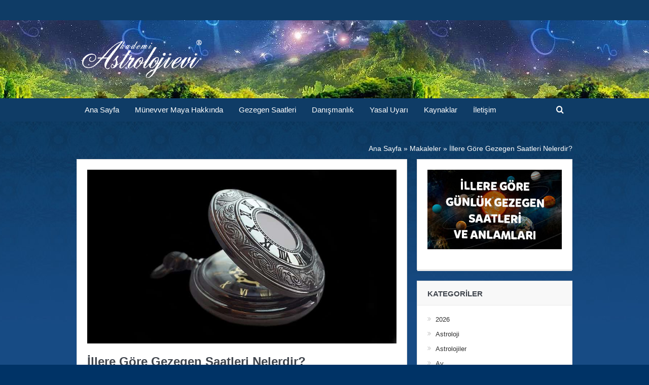

--- FILE ---
content_type: text/html; charset=UTF-8
request_url: https://www.astrolojievi.com/illere-gore-gezegen-saatleri-nelerdir/
body_size: 21931
content:
<!DOCTYPE html> <!--[if lt IE 7]><html class="no-js lt-ie9 lt-ie8 lt-ie7" dir="ltr" lang="tr" prefix="og: https://ogp.me/ns#"> <![endif]--> <!--[if IE 7]><html class="no-js lt-ie9 lt-ie8" dir="ltr" lang="tr" prefix="og: https://ogp.me/ns#"> <![endif]--> <!--[if IE 8]><html class="no-js lt-ie9" dir="ltr" lang="tr" prefix="og: https://ogp.me/ns#"> <![endif]--> <!--[if gt IE 8]><!--><html class="no-js" dir="ltr" lang="tr" prefix="og: https://ogp.me/ns#"> <!--<![endif]--><head><meta charset="UTF-8" /><meta http-equiv="X-UA-Compatible" content="IE=edge,chrome=1"><link rel="profile" href="https://gmpg.org/xfn/11"><link rel="pingback" href="https://www.astrolojievi.com/xmlrpc.php"><meta property="og:image" content="https://www.astrolojievi.com/wp-content/uploads/2017/02/zaman-300x169.jpg"/><meta property="og:title" content="İllere Göre Gezegen Saatleri Nelerdir?"/><meta property="og:type" content="article"/><meta property="og:description" content="Astrolojide kadim zamanlardan itibaren - 1781 yılında Uranüs ve sonrasında Neptün ile Pluton bulununcaya kadar - yedi gezegen ve sabit yıldızlar gözlemlenebiliyor ve pek çok astrolojik anlamlandırma b"/><meta property="og:url" content="https://www.astrolojievi.com/illere-gore-gezegen-saatleri-nelerdir/"/><meta property="og:site_name" content="Astrolojievi"/><meta name="viewport" content="width=device-width, initial-scale=1, maximum-scale=1"><link rel="apple-touch-icon" sizes="57x57" href="/wp-content/uploads/2019/01/apple-icon-57x57.png"><link rel="apple-touch-icon" sizes="60x60" href="/wp-content/uploads/2019/01/apple-icon-60x60.png"><link rel="apple-touch-icon" sizes="72x72" href="/wp-content/uploads/2019/01/apple-icon-72x72.png"><link rel="apple-touch-icon" sizes="76x76" href="/wp-content/uploads/2019/01/apple-icon-76x76.png"><link rel="apple-touch-icon" sizes="114x114" href="/wp-content/uploads/2019/01/apple-icon-114x114.png"><link rel="apple-touch-icon" sizes="120x120" href="/wp-content/uploads/2019/01/apple-icon-120x120.png"><link rel="apple-touch-icon" sizes="144x144" href="/wp-content/uploads/2019/01/apple-icon-144x144.png"><link rel="apple-touch-icon" sizes="152x152" href="/wp-content/uploads/2019/01/apple-icon-152x152.png"><link rel="apple-touch-icon" sizes="180x180" href="/wp-content/uploads/2019/01/apple-icon-180x180.png"><link rel="icon" type="image/png" sizes="192x192"  href="/wp-content/uploads/2019/01/android-icon-192x192.png"><link rel="icon" type="image/png" sizes="32x32" href="/wp-content/uploads/2019/01/favicon-32x32.png"><link rel="icon" type="image/png" sizes="96x96" href="/wp-content/uploads/2019/01/favicon-96x96.png"><link rel="icon" type="image/png" sizes="16x16" href="/wp-content/uploads/2019/01/favicon-16x16.png"><meta name="msapplication-TileColor" content="#ffffff"><meta name="msapplication-TileImage" content="/wp-content/uploads/2019/01//ms-icon-144x144.png"><meta name="theme-color" content="#ffffff"><link rel="pingback" href="https://www.astrolojievi.com/xmlrpc.php" /> <!--[if lt IE 9]> <script src="https://www.astrolojievi.com/wp-content/themes/astroloji/framework/helpers/js/html5.js"></script> <script src="https://www.astrolojievi.com/wp-content/themes/astroloji/framework/helpers/js/IE9.js"></script> <![endif]--><style>#wpadminbar #wp-admin-bar-wccp_free_top_button .ab-icon:before{content:"\f160";color:#02CA02;top:3px}#wpadminbar #wp-admin-bar-wccp_free_top_button .ab-icon{transform:rotate(45deg)}</style><title>İllere Göre Gezegen Saatleri Nelerdir?</title><style id="rocket-critical-css">.wp-block-media-text .wp-block-media-text__media{grid-area:media-text-media;margin:0}.wp-block-media-text .wp-block-media-text__content{word-break:break-word;grid-area:media-text-content;padding:0 8%}@media screen and (max-width:768px) and (min-width:737px){body .extendedwopts-hide.extendedwopts-tablet{display:none}}@media screen and (max-width:736px){body .extendedwopts-hide.extendedwopts-mobile{display:none}}img{height:auto}@media screen and (max-device-width:480px),screen and (-webkit-min-device-pixel-ratio:2){-webkit-text-size-adjust:none}@font-face{font-family:'font-awesome';src:url(https://www.astrolojievi.com/wp-content/themes/astroloji/fonts/icons/fa/font-awesome.eot);src:url(https://www.astrolojievi.com/wp-content/themes/astroloji/fonts/icons/fa/font-awesome.eot?#iefix) format('embedded-opentype'),url(https://www.astrolojievi.com/wp-content/themes/astroloji/fonts/icons/fa/font-awesome.ttf) format('truetype'),url(https://www.astrolojievi.com/wp-content/themes/astroloji/fonts/icons/fa/font-awesome.woff) format('woff'),url(https://www.astrolojievi.com/wp-content/themes/astroloji/fonts/icons/fa/font-awesome.svg#font-awesome) format('svg');font-weight:400;font-style:normal}[class*="fa-icon-"]{font-family:'font-awesome';speak:none;font-style:normal;font-weight:400;font-variant:normal;text-transform:none;line-height:inherit;-webkit-font-feature-settings:"liga";-moz-font-feature-settings:"liga=1";-moz-font-feature-settings:"liga";-ms-font-feature-settings:"liga" 1;-o-font-feature-settings:"liga";font-feature-settings:"liga";-webkit-font-smoothing:antialiased;-moz-osx-font-smoothing:grayscale}.fa-icon-search:before{content:"\e602"}.fa-icon-align-justify:before{content:"\e636"}@font-face{font-family:'enotype';src:url(https://www.astrolojievi.com/wp-content/themes/astroloji/fonts/icons/enotype/enotype.eot);src:url(https://www.astrolojievi.com/wp-content/themes/astroloji/fonts/icons/enotype/enotype.eot?#iefix) format('embedded-opentype'),url(https://www.astrolojievi.com/wp-content/themes/astroloji/fonts/icons/enotype/enotype.ttf) format('truetype'),url(https://www.astrolojievi.com/wp-content/themes/astroloji/fonts/icons/enotype/enotype.woff) format('woff'),url(https://www.astrolojievi.com/wp-content/themes/astroloji/fonts/icons/enotype/enotype.svg#enotype) format('svg');font-weight:400;font-style:normal}[class*="enotype-icon-"]{font-family:'enotype';speak:none;font-style:normal;font-weight:400;font-variant:normal;text-transform:none;line-height:inherit;-webkit-font-feature-settings:"liga";-moz-font-feature-settings:"liga=1";-moz-font-feature-settings:"liga";-ms-font-feature-settings:"liga" 1;-o-font-feature-settings:"liga";font-feature-settings:"liga";-webkit-font-smoothing:antialiased;-moz-osx-font-smoothing:grayscale}.enotype-icon-arrow-up:before{content:"\e6c3"}header,nav{display:block}html{font-family:sans-serif;-ms-text-size-adjust:100%;-webkit-text-size-adjust:100%}body{margin:0}a{background:transparent}h1{font-size:2em;margin:.67em 0}img{border:0}button,input{font-family:inherit;font-size:100%;margin:0}button,input{line-height:normal}button{text-transform:none}button{-webkit-appearance:button}button::-moz-focus-inner,input::-moz-focus-inner{border:0;padding:0}html,button,input{color:#222}html{font-size:1em;line-height:1.4}img{vertical-align:middle}.clearfix:before,.clearfix:after{content:" ";display:table}.clearfix:after{clear:both}.clearfix{*zoom:1}@font-face{font-family:'Open Sans';src:url(https://www.astrolojievi.com/wp-content/themes/astroloji/fonts/open-sans/OpenSans-Bold-webfont.eot);src:url(https://www.astrolojievi.com/wp-content/themes/astroloji/fonts/open-sans/OpenSans-Bold-webfont.eot?#iefix) format('embedded-opentype'),url(https://www.astrolojievi.com/wp-content/themes/astroloji/fonts/open-sans/OpenSans-Bold-webfont.woff) format('woff'),url(https://www.astrolojievi.com/wp-content/themes/astroloji/fonts/open-sans/OpenSans-Bold-webfont.ttf) format('truetype'),url(https://www.astrolojievi.com/wp-content/themes/astroloji/fonts/open-sans/OpenSans-Bold-webfont.svg#open_sansbold) format('svg');font-weight:700;font-style:normal}@font-face{font-family:'Open Sans';src:url(https://www.astrolojievi.com/wp-content/themes/astroloji/fonts/open-sans/OpenSans-Semibold-webfont.eot);src:url(https://www.astrolojievi.com/wp-content/themes/astroloji/fonts/open-sans/OpenSans-Semibold-webfont.eot?#iefix) format('embedded-opentype'),url(https://www.astrolojievi.com/wp-content/themes/astroloji/fonts/open-sans/OpenSans-Semibold-webfont.woff) format('woff'),url(https://www.astrolojievi.com/wp-content/themes/astroloji/fonts/open-sans/OpenSans-Semibold-webfont.ttf) format('truetype'),url(https://www.astrolojievi.com/wp-content/themes/astroloji/fonts/open-sans/OpenSans-Semibold-webfont.svg#open_sanssemibold) format('svg');font-weight:600;font-style:normal}@font-face{font-family:'Open Sans';src:url(https://www.astrolojievi.com/wp-content/themes/astroloji/fonts/open-sans/OpenSans-Regular-webfont.eot);src:url(https://www.astrolojievi.com/wp-content/themes/astroloji/fonts/open-sans/OpenSans-Regular-webfont.eot?#iefix) format('embedded-opentype'),url(https://www.astrolojievi.com/wp-content/themes/astroloji/fonts/open-sans/OpenSans-Regular-webfont.woff) format('woff'),url(https://www.astrolojievi.com/wp-content/themes/astroloji/fonts/open-sans/OpenSans-Regular-webfont.ttf) format('truetype'),url(https://www.astrolojievi.com/wp-content/themes/astroloji/fonts/open-sans/OpenSans-Regular-webfont.svg#open_sansregular) format('svg');font-weight:400;font-style:normal}p,ul{margin-bottom:20px;margin-top:0}h1,h3{margin-bottom:10px;line-height:1.3em;font-weight:600;margin-top:0;color:#40454d;font-family:'Open Sans',sans-serif}h3{margin-bottom:7px}h3 a{color:inherit}h1{font-size:32px}h3{font-size:22px}a:link,a:visited,a:before,a:after{outline:0 none;text-decoration:none}a{color:#F09217}.clear{clear:both}img{width:auto\9;height:auto;max-width:100%;vertical-align:middle;border:0;-ms-interpolation-mode:bicubic}.border-box,button,input{-webkit-box-sizing:border-box;-moz-box-sizing:border-box;box-sizing:border-box}.mom_retina_logo{display:none!important}@media only screen and (-webkit-min-device-pixel-ratio:2),only screen and (min-device-pixel-ratio:2){.header .logo img{display:none!important}.header .logo .mom_retina_logo{display:inline-block!important}}.mom_visibility_desktop{display:block}.mom_visibility_device{display:none}.topbar,#navigation .main-menu,.widget .widget-title,button,input,.device-menu-holder,#navigation .device-menu{font-family:'Play',sans-serif;-webkit-font-smoothing:antialiased;-moz-osx-font-smoothing:grayscale}.topbar{-moz-osx-font-smoothing:auto}.button,.widget ul li{font-family:'Open Sans',sans-serif}body{font-size:14px;line-height:1.6em;font-family:'Open Sans',sans-serif;color:#818181;background:url(https://www.astrolojievi.com/wp-content/themes/astroloji/images/bg.jpg)}.inner{width:978px;margin:0 auto}.main_container{float:left;margin-bottom:20px}.main-col{width:652px;float:left}.main-sidebar{float:right;width:307px}.base-box,.sidebar .widget{background:#fff;padding:20px;border:1px solid #e0e0e0;margin-bottom:21px;position:relative}.base-box:after,.sidebar .widget:after{position:absolute;bottom:-3px;left:0;content:'';width:100%;border-bottom:2px solid #ebebeb}input{background:#f8f8f8;border:1px solid #eaeaea;padding:0;margin-bottom:10px;width:100%;border-radius:0}input:last-child{margin-bottom:0}input{height:40px;padding:0 8px}::-webkit-input-placeholder{color:#c6c6c6;opacity:1}:-moz-placeholder{color:#c6c6c6;opacity:1}::-moz-placeholder{color:#c6c6c6;opacity:1}:-ms-input-placeholder{color:#c6c6c6;opacity:1}.topbar::-webkit-input-placeholder{color:#A7AFB7;opacity:1}.topbar:-moz-placeholder{color:#A7AFB7;opacity:1}.topbar::-moz-placeholder{color:#A7AFB7;opacity:1}.topbar:-ms-input-placeholder{color:#A7AFB7;opacity:1}.topbar{background:#373c43;height:40px;line-height:40px;color:#f0f0f0}.topbar .top-left-content{float:left}.topbar .top-right-content{float:right}.topbar ul{margin:0;padding:0;list-style:none}.mom-social-icons{margin:0;padding:0;list-style:none}.header{background:#fff;clear:both}.header>.inner{height:154px;line-height:154px;position:relative}.header .logo{float:left;height:154px}.header-right{float:right}#navigation{background:#fff;border:1px solid #dfdfdf;border-left:0;border-right:0;height:50px;line-height:44px;position:relative;z-index:110;clear:both}#navigation.nov_white_off{height:44px;background:0}.navigation-inner{height:44px;background:#f0f0f0;border-bottom:1px solid #dfdfdf;position:relative}.navigation-inner>.inner{position:relative;height:44px}#navigation ul.main-menu{height:44px;margin-right:50px}#navigation ul{margin:0;padding:0;list-style:none}#navigation .main-menu li:not(.mom_mega){position:relative}#navigation .main-menu>li{float:left;font-size:15px;border:0 solid #dfdfdf;border-left-width:1px}#navigation .main-menu>li:last-child{border-right:1px solid #dfdfdf}#navigation .main-menu>li>a{padding:0 15px;color:#373c43;line-height:44px;height:44px;display:block}#navigation .main-menu>li a{position:relative}#navigation .nav-buttons{position:absolute;right:0;top:0}#navigation .nav-button{position:relative;float:left;background:#fff;border:1px solid #dfdfdf;border-left-width:0;border-top:0;border-bottom:0;height:44px;min-width:48px;text-align:center;font-size:16px;color:#4a525d;z-index:1001}#navigation .nav-button:first-child{border-left-width:1px}.nb-inner-wrap{position:absolute;width:306px;line-height:1.7;right:0;top:100%;z-index:1000;opacity:0;-webkit-box-shadow:0 2px 3px 0 rgba(0,0,0,.1);box-shadow:0 2px 3px 0 rgba(0,0,0,.1);-moz-transform:scaleY(0);-webkit-transform:scaleY(0);-o-transform:scaleY(1);-ms-transform:scaleY(0);transform:scaleY(0);-webkit-transform-origin:0 0;-moz-transform-origin:0 0;-o-transform-origin:0 0;-ms-transform-origin:0 0;transform-origin:0 0}.nb-inner-wrap .nb-inner{background:#fff;border:1px solid #e0e0e0;padding:15px}.nb-inner-wrap .search-form{overflow:hidden;position:relative}.nb-inner-wrap .search-form .sf-loading{position:absolute;height:40px;right:55px;line-height:40px;position:absolute;top:0;width:16px;display:none}.nb-inner-wrap .search-form .button{line-height:38px;float:left;width:45px}.nb-inner-wrap .search-form input{width:229px;float:left;border-right-width:0;margin-bottom:0}.ajax_search_results{line-height:normal}.mom-post-meta{font-size:12px;color:#c6c6c6;line-height:1.4;margin-bottom:10px;overflow:hidden}.widget ul{margin:0;padding:0;list-style:none;margin:-3px 0}.widget ul li{margin-bottom:7px;padding-left:16px;font-size:13px}.widget ul li:last-child{margin-bottom:0}.widget input{width:100%;margin-bottom:10px}.sidebar .widget ul:not(.w-icon) li:before{margin-left:-16px;font-family:'font-awesome';font-weight:400;font-style:normal;text-decoration:inherit;-webkit-font-smoothing:antialiased;-moz-osx-font-smoothing:grayscale;content:'\e6e5';float:left;position:relative;top:0;margin-right:9px;color:#c6c6c6}.widget ul li a{color:#2d2d2d}.sidebar .widget{padding:20px}.sidebar .widget .widget-head{background:#f8f8f8;padding:16px 20px;border-bottom:1px solid #eaeaea;margin:-20px;margin-bottom:20px}.sidebar .widget .widget-title{font-size:15px;font-weight:700;line-height:1;text-transform:uppercase;margin-bottom:0;background:url(https://www.astrolojievi.com/wp-content/themes/astroloji/images/nb-dots.png) repeat}.sidebar .widget .widget-title span{position:relative;background:#f8f8f8;padding-right:11px;top:1px;padding-top:2px}.default-search-form{position:relative}.default-search-form input{padding-right:45px;height:38px;margin-bottom:0}.default-search-form button{position:absolute;right:0;top:0}.default-search-form button i{top:1px;position:relative}.button{display:inline-block;padding:0 16px;line-height:36px;border:0;background:#4a525d;color:#fff;font-weight:400;border-style:solid;border-width:0}.scrollToTop{background:#373C43;position:fixed;line-height:50px;width:50px;right:50px;bottom:51px;height:50px;color:#f8f8f8;text-align:center;font-size:22px;display:none;z-index:1000;padding:0!important}.category-title{position:relative}.blog-post{position:relative;padding-bottom:0}.single .blog-post{padding-bottom:20px}.p-single .feature-img{margin-bottom:20px;text-align:center}.p-single .post-tile{font-size:24px;font-weight:700}.single-post-meta{padding-bottom:7px;border-bottom:1px solid #eaeaea;margin-bottom:16px}.single-related-posts li img{margin-bottom:15px}#respond p{margin-bottom:15px}#commentform input{float:left;width:32.4%;margin-right:1.4%}#commentform input:last-of-type{margin-right:0}.mom-e3lanat{margin-bottom:-14px;text-align:center}@media only screen and (min-width:1001px) and (max-width:1210px){.inner{width:978px}}@media only screen and (min-width:0) and (max-width:1000px){.mom_visibility_desktop{display:none}.mom_visibility_device{display:block}html,body{overflow-x:hidden}#navigation ul.main-menu{visibility:hidden}#navigation ul.device-menu{visibility:visible}.device-menu-wrap{position:absolute;width:100%;-moz-box-sizing:border-box;-webkit-box-sizing:border-box;box-sizing:border-box}#menu-holder{background:#fff;padding:0 15px;font-weight:700;font-size:16px;color:#3c3c3c;border:0 solid #dfdfdf;border-right-width:1px;border-left-width:1px;position:relative}.the_menu_holder_area i{float:left;margin-right:5px;color:#cacaca;position:relative;top:-1px;display:none}#menu-holder .mh-caret{position:absolute;width:43px;height:44px;right:-1px;top:0;text-align:center;font-size:16px;color:#373c43;background:#fff}#menu-holder .mh-icon{font-size:28px;float:left;margin-right:10px;line-height:49px;color:#373c43}#navigation .device-menu{background:#fff;border:1px solid #dfdfdf;border-top:0;margin-top:6px;display:none;width:100%;-moz-box-sizing:border-box;-webkit-box-sizing:border-box;box-sizing:border-box}#navigation .device-menu li.menu-item{border-top:1px solid #f0f0f2;line-height:21px;position:relative}#navigation .device-menu li.menu-item>a{padding:0 15px;display:block;color:#fff;font-size:14px}#navigation .device-menu li.menu-item a{padding:9px 15px}#menu-holder .mh-caret:before{content:"\e6eb";font-family:'font-awesome';speak:none;font-style:normal;font-weight:400;font-variant:normal;text-transform:none;-webkit-font-smoothing:antialiased;-moz-osx-font-smoothing:grayscale}.scrollToTop{display:none!important}}@media only screen and (min-width:0) and (max-width:1000px){.inner{width:652px!important}.header{padding:35px 0}.header>.inner,.header .logo{height:auto!important;line-height:normal!important}.header .mom-e3lanat{position:static;margin:0 auto;overflow:hidden}.header-right,.header .logo{float:none;text-align:center}.header-right{width:728px;margin-left:-38px}.header .mom-e3lanat{margin-top:30px}.main_container{float:none!important}.main-col{float:none!important;width:auto!important;margin-bottom:20px}.sidebar{float:none;width:auto!important;margin:0}}@media only screen and (min-width:0) and (max-width:670px){.inner{width:96%!important}h1{font-size:28px}h3{font-size:20px}.header-right{display:none}.header{padding:25px 0}}@media only screen and (min-width:0) and (max-width:460px){h1{font-size:26px}h3{font-size:18px}#menu-holder{font-size:12px}.device-menu-wrap{padding:0!important}#navigation .nav-buttons{border-bottom:1px solid #dfdfdf}.search-wrap{width:290px}.search-wrap .search-form input{width:213px}}@font-face{font-family:'mobmenu';src:url(https://www.astrolojievi.com/wp-content/plugins/mobile-menu/includes/css/font/mobmenu.eot?31192480);src:url(https://www.astrolojievi.com/wp-content/plugins/mobile-menu/includes/css/font/mobmenu.eot?31192480#iefix) format('embedded-opentype'),url(https://www.astrolojievi.com/wp-content/plugins/mobile-menu/includes/css/font/mobmenu.woff2?31192480) format('woff2'),url(https://www.astrolojievi.com/wp-content/plugins/mobile-menu/includes/css/font/mobmenu.woff?31192480) format('woff'),url(https://www.astrolojievi.com/wp-content/plugins/mobile-menu/includes/css/font/mobmenu.ttf?31192480) format('truetype'),url(https://www.astrolojievi.com/wp-content/plugins/mobile-menu/includes/css/font/mobmenu.svg?31192480#mobmenu) format('svg');font-weight:400;font-style:normal}[class^="mob-icon-"]:before{font-family:"mobmenu";font-style:normal;font-weight:400;speak:none;display:inline-block;text-decoration:inherit;width:1em;margin-right:.2em;text-align:center;font-variant:normal;text-transform:none;line-height:1em;margin-left:.2em;-webkit-font-smoothing:antialiased;-moz-osx-font-smoothing:grayscale}.mob-icon-menu:before{content:'\e9d6'}.mob-icon-cancel-1:before{content:'\ecf2'}.mob-cancel-button{z-index:99999999!important;position:relative!important}.mob-menu-right-bg-holder{width:100%;height:100%;position:absolute;z-index:-50;background-repeat:no-repeat;top:0;left:0}.mobmenur-container{position:absolute;right:0}.mob-cancel-button{display:none;z-index:99999999}.mobmenu-content li a{display:block;letter-spacing:1px;padding:10px 20px;text-decoration:none;font-size:14px}.mobmenu-right-alignment{-webkit-transform:translateX(100%);-moz-transform:translateX(100%);-ms-transform:translateX(100%);-o-transform:translateX(100%);transform:translateX(100%)}#mobmenuright{margin:0;padding:0}.mobmenu-content li{list-style:none;visibility:visible;opacity:1}.mob-menu-slideout-over .mobmenu-right-alignment{right:0}.mob-menu-header-holder{font-weight:700;top:0;right:0;color:#000;display:block;z-index:9999}.mobmenu-right-panel .mobmenu-right-bt{position:absolute;right:0;top:0;font-size:30px}.mobmenu-content{margin-top:45px;padding-bottom:120px;z-index:1;height:100%;overflow:auto;padding-top:10px}</style><link rel="preload" href="https://www.astrolojievi.com/wp-content/cache/min/1/1bbbb6fe3e2a15b1133aaa66293759ff.css" as="style" onload="this.onload=null;this.rel='stylesheet'" data-minify="1" /><meta name="description" content="İllere Göre Gezegen Saatleri Nelerdir? Öğrenmek için Tıkla!" /><meta name="robots" content="max-snippet:-1, max-image-preview:large, max-video-preview:-1" /><meta name="author" content="Münevver Maya"/><link rel="canonical" href="https://www.astrolojievi.com/illere-gore-gezegen-saatleri-nelerdir/" /><meta name="generator" content="All in One SEO (AIOSEO) 4.9.3" /><meta property="og:locale" content="tr_TR" /><meta property="og:site_name" content="Astrolojievi" /><meta property="og:type" content="article" /><meta property="og:title" content="İllere Göre Gezegen Saatleri Nelerdir?" /><meta property="og:description" content="İllere Göre Gezegen Saatleri Nelerdir? Öğrenmek için Tıkla!" /><meta property="og:url" content="https://www.astrolojievi.com/illere-gore-gezegen-saatleri-nelerdir/" /><meta property="og:image" content="https://www.astrolojievi.com/wp-content/uploads/2019/01/astrolojievi.png" /><meta property="og:image:secure_url" content="https://www.astrolojievi.com/wp-content/uploads/2019/01/astrolojievi.png" /><meta property="og:image:width" content="250" /><meta property="og:image:height" content="84" /><meta property="article:published_time" content="2019-04-21T21:35:10+00:00" /><meta property="article:modified_time" content="2021-03-28T11:22:41+00:00" /><meta name="twitter:card" content="summary" /><meta name="twitter:title" content="İllere Göre Gezegen Saatleri Nelerdir?" /><meta name="twitter:description" content="İllere Göre Gezegen Saatleri Nelerdir? Öğrenmek için Tıkla!" /><meta name="twitter:image" content="https://www.astrolojievi.com/wp-content/uploads/2019/01/astrolojievi.png" /> <script type="application/ld+json" class="aioseo-schema">{"@context":"https:\/\/schema.org","@graph":[{"@type":"Article","@id":"https:\/\/www.astrolojievi.com\/illere-gore-gezegen-saatleri-nelerdir\/#article","name":"\u0130llere G\u00f6re Gezegen Saatleri Nelerdir?","headline":"\u0130llere G\u00f6re Gezegen Saatleri Nelerdir?","author":{"@id":"https:\/\/www.astrolojievi.com\/author\/admin\/#author"},"publisher":{"@id":"https:\/\/www.astrolojievi.com\/#organization"},"image":{"@type":"ImageObject","url":"https:\/\/www.astrolojievi.com\/wp-content\/uploads\/2017\/02\/zaman.jpg","width":853,"height":480,"caption":"zaman"},"datePublished":"2019-04-22T00:35:10+03:00","dateModified":"2021-03-28T14:22:41+03:00","inLanguage":"tr-TR","mainEntityOfPage":{"@id":"https:\/\/www.astrolojievi.com\/illere-gore-gezegen-saatleri-nelerdir\/#webpage"},"isPartOf":{"@id":"https:\/\/www.astrolojievi.com\/illere-gore-gezegen-saatleri-nelerdir\/#webpage"},"articleSection":"Makaleler"},{"@type":"BreadcrumbList","@id":"https:\/\/www.astrolojievi.com\/illere-gore-gezegen-saatleri-nelerdir\/#breadcrumblist","itemListElement":[{"@type":"ListItem","@id":"https:\/\/www.astrolojievi.com#listItem","position":1,"name":"Ev","item":"https:\/\/www.astrolojievi.com","nextItem":{"@type":"ListItem","@id":"https:\/\/www.astrolojievi.com\/makaleler\/#listItem","name":"Makaleler"}},{"@type":"ListItem","@id":"https:\/\/www.astrolojievi.com\/makaleler\/#listItem","position":2,"name":"Makaleler","item":"https:\/\/www.astrolojievi.com\/makaleler\/","nextItem":{"@type":"ListItem","@id":"https:\/\/www.astrolojievi.com\/illere-gore-gezegen-saatleri-nelerdir\/#listItem","name":"\u0130llere G\u00f6re Gezegen Saatleri Nelerdir?"},"previousItem":{"@type":"ListItem","@id":"https:\/\/www.astrolojievi.com#listItem","name":"Ev"}},{"@type":"ListItem","@id":"https:\/\/www.astrolojievi.com\/illere-gore-gezegen-saatleri-nelerdir\/#listItem","position":3,"name":"\u0130llere G\u00f6re Gezegen Saatleri Nelerdir?","previousItem":{"@type":"ListItem","@id":"https:\/\/www.astrolojievi.com\/makaleler\/#listItem","name":"Makaleler"}}]},{"@type":"Organization","@id":"https:\/\/www.astrolojievi.com\/#organization","name":"Astrolojievi","url":"https:\/\/www.astrolojievi.com\/"},{"@type":"Person","@id":"https:\/\/www.astrolojievi.com\/author\/admin\/#author","url":"https:\/\/www.astrolojievi.com\/author\/admin\/","name":"M\u00fcnevver Maya","image":{"@type":"ImageObject","@id":"https:\/\/www.astrolojievi.com\/illere-gore-gezegen-saatleri-nelerdir\/#authorImage","url":"https:\/\/secure.gravatar.com\/avatar\/5685f579f7cedd15d91bd031688b193c?s=96&d=mm&r=g","width":96,"height":96,"caption":"M\u00fcnevver Maya"}},{"@type":"WebPage","@id":"https:\/\/www.astrolojievi.com\/illere-gore-gezegen-saatleri-nelerdir\/#webpage","url":"https:\/\/www.astrolojievi.com\/illere-gore-gezegen-saatleri-nelerdir\/","name":"\u0130llere G\u00f6re Gezegen Saatleri Nelerdir?","description":"\u0130llere G\u00f6re Gezegen Saatleri Nelerdir? \u00d6\u011frenmek i\u00e7in T\u0131kla!","inLanguage":"tr-TR","isPartOf":{"@id":"https:\/\/www.astrolojievi.com\/#website"},"breadcrumb":{"@id":"https:\/\/www.astrolojievi.com\/illere-gore-gezegen-saatleri-nelerdir\/#breadcrumblist"},"author":{"@id":"https:\/\/www.astrolojievi.com\/author\/admin\/#author"},"creator":{"@id":"https:\/\/www.astrolojievi.com\/author\/admin\/#author"},"image":{"@type":"ImageObject","url":"https:\/\/www.astrolojievi.com\/wp-content\/uploads\/2017\/02\/zaman.jpg","@id":"https:\/\/www.astrolojievi.com\/illere-gore-gezegen-saatleri-nelerdir\/#mainImage","width":853,"height":480,"caption":"zaman"},"primaryImageOfPage":{"@id":"https:\/\/www.astrolojievi.com\/illere-gore-gezegen-saatleri-nelerdir\/#mainImage"},"datePublished":"2019-04-22T00:35:10+03:00","dateModified":"2021-03-28T14:22:41+03:00"},{"@type":"WebSite","@id":"https:\/\/www.astrolojievi.com\/#website","url":"https:\/\/www.astrolojievi.com\/","name":"Astroloji Evi","inLanguage":"tr-TR","publisher":{"@id":"https:\/\/www.astrolojievi.com\/#organization"}}]}</script> <link rel="alternate" type="application/rss+xml" title="Astrolojievi &raquo; beslemesi" href="https://www.astrolojievi.com/feed/" /><link rel="alternate" type="application/rss+xml" title="Astrolojievi &raquo; yorum beslemesi" href="https://www.astrolojievi.com/comments/feed/" /><link rel="alternate" type="application/rss+xml" title="Astrolojievi &raquo; İllere Göre Gezegen Saatleri Nelerdir? yorum beslemesi" href="https://www.astrolojievi.com/illere-gore-gezegen-saatleri-nelerdir/feed/" /><style type="text/css">img.wp-smiley,img.emoji{display:inline!important;border:none!important;box-shadow:none!important;height:1em!important;width:1em!important;margin:0 0.07em!important;vertical-align:-0.1em!important;background:none!important;padding:0!important}</style><style id='classic-theme-styles-inline-css' type='text/css'>
/*! This file is auto-generated */
.wp-block-button__link{color:#fff;background-color:#32373c;border-radius:9999px;box-shadow:none;text-decoration:none;padding:calc(.667em + 2px) calc(1.333em + 2px);font-size:1.125em}.wp-block-file__button{background:#32373c;color:#fff;text-decoration:none}</style><style id='global-styles-inline-css' type='text/css'>body{--wp--preset--color--black:#000;--wp--preset--color--cyan-bluish-gray:#abb8c3;--wp--preset--color--white:#fff;--wp--preset--color--pale-pink:#f78da7;--wp--preset--color--vivid-red:#cf2e2e;--wp--preset--color--luminous-vivid-orange:#ff6900;--wp--preset--color--luminous-vivid-amber:#fcb900;--wp--preset--color--light-green-cyan:#7bdcb5;--wp--preset--color--vivid-green-cyan:#00d084;--wp--preset--color--pale-cyan-blue:#8ed1fc;--wp--preset--color--vivid-cyan-blue:#0693e3;--wp--preset--color--vivid-purple:#9b51e0;--wp--preset--gradient--vivid-cyan-blue-to-vivid-purple:linear-gradient(135deg,rgba(6,147,227,1) 0%,rgb(155,81,224) 100%);--wp--preset--gradient--light-green-cyan-to-vivid-green-cyan:linear-gradient(135deg,rgb(122,220,180) 0%,rgb(0,208,130) 100%);--wp--preset--gradient--luminous-vivid-amber-to-luminous-vivid-orange:linear-gradient(135deg,rgba(252,185,0,1) 0%,rgba(255,105,0,1) 100%);--wp--preset--gradient--luminous-vivid-orange-to-vivid-red:linear-gradient(135deg,rgba(255,105,0,1) 0%,rgb(207,46,46) 100%);--wp--preset--gradient--very-light-gray-to-cyan-bluish-gray:linear-gradient(135deg,rgb(238,238,238) 0%,rgb(169,184,195) 100%);--wp--preset--gradient--cool-to-warm-spectrum:linear-gradient(135deg,rgb(74,234,220) 0%,rgb(151,120,209) 20%,rgb(207,42,186) 40%,rgb(238,44,130) 60%,rgb(251,105,98) 80%,rgb(254,248,76) 100%);--wp--preset--gradient--blush-light-purple:linear-gradient(135deg,rgb(255,206,236) 0%,rgb(152,150,240) 100%);--wp--preset--gradient--blush-bordeaux:linear-gradient(135deg,rgb(254,205,165) 0%,rgb(254,45,45) 50%,rgb(107,0,62) 100%);--wp--preset--gradient--luminous-dusk:linear-gradient(135deg,rgb(255,203,112) 0%,rgb(199,81,192) 50%,rgb(65,88,208) 100%);--wp--preset--gradient--pale-ocean:linear-gradient(135deg,rgb(255,245,203) 0%,rgb(182,227,212) 50%,rgb(51,167,181) 100%);--wp--preset--gradient--electric-grass:linear-gradient(135deg,rgb(202,248,128) 0%,rgb(113,206,126) 100%);--wp--preset--gradient--midnight:linear-gradient(135deg,rgb(2,3,129) 0%,rgb(40,116,252) 100%);--wp--preset--font-size--small:13px;--wp--preset--font-size--medium:20px;--wp--preset--font-size--large:36px;--wp--preset--font-size--x-large:42px;--wp--preset--spacing--20:.44rem;--wp--preset--spacing--30:.67rem;--wp--preset--spacing--40:1rem;--wp--preset--spacing--50:1.5rem;--wp--preset--spacing--60:2.25rem;--wp--preset--spacing--70:3.38rem;--wp--preset--spacing--80:5.06rem;--wp--preset--shadow--natural:6px 6px 9px rgba(0,0,0,.2);--wp--preset--shadow--deep:12px 12px 50px rgba(0,0,0,.4);--wp--preset--shadow--sharp:6px 6px 0 rgba(0,0,0,.2);--wp--preset--shadow--outlined:6px 6px 0 -3px rgba(255,255,255,1),6px 6px rgba(0,0,0,1);--wp--preset--shadow--crisp:6px 6px 0 rgba(0,0,0,1)}:where(.is-layout-flex){gap:.5em}:where(.is-layout-grid){gap:.5em}body .is-layout-flow>.alignleft{float:left;margin-inline-start:0;margin-inline-end:2em}body .is-layout-flow>.alignright{float:right;margin-inline-start:2em;margin-inline-end:0}body .is-layout-flow>.aligncenter{margin-left:auto!important;margin-right:auto!important}body .is-layout-constrained>.alignleft{float:left;margin-inline-start:0;margin-inline-end:2em}body .is-layout-constrained>.alignright{float:right;margin-inline-start:2em;margin-inline-end:0}body .is-layout-constrained>.aligncenter{margin-left:auto!important;margin-right:auto!important}body .is-layout-constrained>:where(:not(.alignleft):not(.alignright):not(.alignfull)){max-width:var(--wp--style--global--content-size);margin-left:auto!important;margin-right:auto!important}body .is-layout-constrained>.alignwide{max-width:var(--wp--style--global--wide-size)}body .is-layout-flex{display:flex}body .is-layout-flex{flex-wrap:wrap;align-items:center}body .is-layout-flex>*{margin:0}body .is-layout-grid{display:grid}body .is-layout-grid>*{margin:0}:where(.wp-block-columns.is-layout-flex){gap:2em}:where(.wp-block-columns.is-layout-grid){gap:2em}:where(.wp-block-post-template.is-layout-flex){gap:1.25em}:where(.wp-block-post-template.is-layout-grid){gap:1.25em}.has-black-color{color:var(--wp--preset--color--black)!important}.has-cyan-bluish-gray-color{color:var(--wp--preset--color--cyan-bluish-gray)!important}.has-white-color{color:var(--wp--preset--color--white)!important}.has-pale-pink-color{color:var(--wp--preset--color--pale-pink)!important}.has-vivid-red-color{color:var(--wp--preset--color--vivid-red)!important}.has-luminous-vivid-orange-color{color:var(--wp--preset--color--luminous-vivid-orange)!important}.has-luminous-vivid-amber-color{color:var(--wp--preset--color--luminous-vivid-amber)!important}.has-light-green-cyan-color{color:var(--wp--preset--color--light-green-cyan)!important}.has-vivid-green-cyan-color{color:var(--wp--preset--color--vivid-green-cyan)!important}.has-pale-cyan-blue-color{color:var(--wp--preset--color--pale-cyan-blue)!important}.has-vivid-cyan-blue-color{color:var(--wp--preset--color--vivid-cyan-blue)!important}.has-vivid-purple-color{color:var(--wp--preset--color--vivid-purple)!important}.has-black-background-color{background-color:var(--wp--preset--color--black)!important}.has-cyan-bluish-gray-background-color{background-color:var(--wp--preset--color--cyan-bluish-gray)!important}.has-white-background-color{background-color:var(--wp--preset--color--white)!important}.has-pale-pink-background-color{background-color:var(--wp--preset--color--pale-pink)!important}.has-vivid-red-background-color{background-color:var(--wp--preset--color--vivid-red)!important}.has-luminous-vivid-orange-background-color{background-color:var(--wp--preset--color--luminous-vivid-orange)!important}.has-luminous-vivid-amber-background-color{background-color:var(--wp--preset--color--luminous-vivid-amber)!important}.has-light-green-cyan-background-color{background-color:var(--wp--preset--color--light-green-cyan)!important}.has-vivid-green-cyan-background-color{background-color:var(--wp--preset--color--vivid-green-cyan)!important}.has-pale-cyan-blue-background-color{background-color:var(--wp--preset--color--pale-cyan-blue)!important}.has-vivid-cyan-blue-background-color{background-color:var(--wp--preset--color--vivid-cyan-blue)!important}.has-vivid-purple-background-color{background-color:var(--wp--preset--color--vivid-purple)!important}.has-black-border-color{border-color:var(--wp--preset--color--black)!important}.has-cyan-bluish-gray-border-color{border-color:var(--wp--preset--color--cyan-bluish-gray)!important}.has-white-border-color{border-color:var(--wp--preset--color--white)!important}.has-pale-pink-border-color{border-color:var(--wp--preset--color--pale-pink)!important}.has-vivid-red-border-color{border-color:var(--wp--preset--color--vivid-red)!important}.has-luminous-vivid-orange-border-color{border-color:var(--wp--preset--color--luminous-vivid-orange)!important}.has-luminous-vivid-amber-border-color{border-color:var(--wp--preset--color--luminous-vivid-amber)!important}.has-light-green-cyan-border-color{border-color:var(--wp--preset--color--light-green-cyan)!important}.has-vivid-green-cyan-border-color{border-color:var(--wp--preset--color--vivid-green-cyan)!important}.has-pale-cyan-blue-border-color{border-color:var(--wp--preset--color--pale-cyan-blue)!important}.has-vivid-cyan-blue-border-color{border-color:var(--wp--preset--color--vivid-cyan-blue)!important}.has-vivid-purple-border-color{border-color:var(--wp--preset--color--vivid-purple)!important}.has-vivid-cyan-blue-to-vivid-purple-gradient-background{background:var(--wp--preset--gradient--vivid-cyan-blue-to-vivid-purple)!important}.has-light-green-cyan-to-vivid-green-cyan-gradient-background{background:var(--wp--preset--gradient--light-green-cyan-to-vivid-green-cyan)!important}.has-luminous-vivid-amber-to-luminous-vivid-orange-gradient-background{background:var(--wp--preset--gradient--luminous-vivid-amber-to-luminous-vivid-orange)!important}.has-luminous-vivid-orange-to-vivid-red-gradient-background{background:var(--wp--preset--gradient--luminous-vivid-orange-to-vivid-red)!important}.has-very-light-gray-to-cyan-bluish-gray-gradient-background{background:var(--wp--preset--gradient--very-light-gray-to-cyan-bluish-gray)!important}.has-cool-to-warm-spectrum-gradient-background{background:var(--wp--preset--gradient--cool-to-warm-spectrum)!important}.has-blush-light-purple-gradient-background{background:var(--wp--preset--gradient--blush-light-purple)!important}.has-blush-bordeaux-gradient-background{background:var(--wp--preset--gradient--blush-bordeaux)!important}.has-luminous-dusk-gradient-background{background:var(--wp--preset--gradient--luminous-dusk)!important}.has-pale-ocean-gradient-background{background:var(--wp--preset--gradient--pale-ocean)!important}.has-electric-grass-gradient-background{background:var(--wp--preset--gradient--electric-grass)!important}.has-midnight-gradient-background{background:var(--wp--preset--gradient--midnight)!important}.has-small-font-size{font-size:var(--wp--preset--font-size--small)!important}.has-medium-font-size{font-size:var(--wp--preset--font-size--medium)!important}.has-large-font-size{font-size:var(--wp--preset--font-size--large)!important}.has-x-large-font-size{font-size:var(--wp--preset--font-size--x-large)!important}.wp-block-navigation a:where(:not(.wp-element-button)){color:inherit}:where(.wp-block-post-template.is-layout-flex){gap:1.25em}:where(.wp-block-post-template.is-layout-grid){gap:1.25em}:where(.wp-block-columns.is-layout-flex){gap:2em}:where(.wp-block-columns.is-layout-grid){gap:2em}.wp-block-pullquote{font-size:1.5em;line-height:1.6}</style><style id='rocket-lazyload-inline-css' type='text/css'>.rll-youtube-player{position:relative;padding-bottom:56.23%;height:0;overflow:hidden;max-width:100%}.rll-youtube-player iframe{position:absolute;top:0;left:0;width:100%;height:100%;z-index:100;background:0 0}.rll-youtube-player img{bottom:0;display:block;left:0;margin:auto;max-width:100%;width:100%;position:absolute;right:0;top:0;border:none;height:auto;cursor:pointer;-webkit-transition:.4s all;-moz-transition:.4s all;transition:.4s all}.rll-youtube-player img:hover{-webkit-filter:brightness(75%)}.rll-youtube-player .play{height:72px;width:72px;left:50%;top:50%;margin-left:-36px;margin-top:-36px;position:absolute;background:url(https://www.astrolojievi.com/wp-content/plugins/wp-rocket/assets/img/youtube.png) no-repeat;cursor:pointer}</style> <script type='text/javascript' src='https://www.astrolojievi.com/wp-content/cache/busting/1/wp-includes/js/jquery/jquery.min-3.7.0.js' id='jquery-core-js'></script> <script type='text/javascript' src='https://www.astrolojievi.com/wp-content/cache/busting/1/wp-includes/js/jquery/jquery-migrate.min-3.4.1.js' id='jquery-migrate-js' defer></script> <script data-minify="1" type='text/javascript' src='https://www.astrolojievi.com/wp-content/cache/min/1/wp-content/plugins/mobile-menu/includes/js/mobmenu-49381f4753cde4c6e53786cde483926b.js' id='mobmenujs-js' defer></script> <link rel="https://api.w.org/" href="https://www.astrolojievi.com/wp-json/" /><link rel="alternate" type="application/json" href="https://www.astrolojievi.com/wp-json/wp/v2/posts/1498" /><link rel="EditURI" type="application/rsd+xml" title="RSD" href="https://www.astrolojievi.com/xmlrpc.php?rsd" /><link rel='shortlink' href='https://www.astrolojievi.com/?p=1498' /> <script id="wpcp_disable_selection" type="text/javascript">var image_save_msg='You are not allowed to save images!';
	var no_menu_msg='Context Menu disabled!';
	var smessage = "İçerik Korunmaktadır.";

function disableEnterKey(e)
{
	var elemtype = e.target.tagName;
	
	elemtype = elemtype.toUpperCase();
	
	if (elemtype == "TEXT" || elemtype == "TEXTAREA" || elemtype == "INPUT" || elemtype == "PASSWORD" || elemtype == "SELECT" || elemtype == "OPTION" || elemtype == "EMBED")
	{
		elemtype = 'TEXT';
	}
	
	if (e.ctrlKey){
     var key;
     if(window.event)
          key = window.event.keyCode;     //IE
     else
          key = e.which;     //firefox (97)
    //if (key != 17) alert(key);
     if (elemtype!= 'TEXT' && (key == 97 || key == 65 || key == 67 || key == 99 || key == 88 || key == 120 || key == 26 || key == 85  || key == 86 || key == 83 || key == 43 || key == 73))
     {
		if(wccp_free_iscontenteditable(e)) return true;
		show_wpcp_message('You are not allowed to copy content or view source');
		return false;
     }else
     	return true;
     }
}


/*For contenteditable tags*/
function wccp_free_iscontenteditable(e)
{
	var e = e || window.event; // also there is no e.target property in IE. instead IE uses window.event.srcElement
  	
	var target = e.target || e.srcElement;

	var elemtype = e.target.nodeName;
	
	elemtype = elemtype.toUpperCase();
	
	var iscontenteditable = "false";
		
	if(typeof target.getAttribute!="undefined" ) iscontenteditable = target.getAttribute("contenteditable"); // Return true or false as string
	
	var iscontenteditable2 = false;
	
	if(typeof target.isContentEditable!="undefined" ) iscontenteditable2 = target.isContentEditable; // Return true or false as boolean

	if(target.parentElement.isContentEditable) iscontenteditable2 = true;
	
	if (iscontenteditable == "true" || iscontenteditable2 == true)
	{
		if(typeof target.style!="undefined" ) target.style.cursor = "text";
		
		return true;
	}
}

////////////////////////////////////
function disable_copy(e)
{	
	var e = e || window.event; // also there is no e.target property in IE. instead IE uses window.event.srcElement
	
	var elemtype = e.target.tagName;
	
	elemtype = elemtype.toUpperCase();
	
	if (elemtype == "TEXT" || elemtype == "TEXTAREA" || elemtype == "INPUT" || elemtype == "PASSWORD" || elemtype == "SELECT" || elemtype == "OPTION" || elemtype == "EMBED")
	{
		elemtype = 'TEXT';
	}
	
	if(wccp_free_iscontenteditable(e)) return true;
	
	var isSafari = /Safari/.test(navigator.userAgent) && /Apple Computer/.test(navigator.vendor);
	
	var checker_IMG = '';
	if (elemtype == "IMG" && checker_IMG == 'checked' && e.detail >= 2) {show_wpcp_message(alertMsg_IMG);return false;}
	if (elemtype != "TEXT")
	{
		if (smessage !== "" && e.detail == 2)
			show_wpcp_message(smessage);
		
		if (isSafari)
			return true;
		else
			return false;
	}	
}

//////////////////////////////////////////
function disable_copy_ie()
{
	var e = e || window.event;
	var elemtype = window.event.srcElement.nodeName;
	elemtype = elemtype.toUpperCase();
	if(wccp_free_iscontenteditable(e)) return true;
	if (elemtype == "IMG") {show_wpcp_message(alertMsg_IMG);return false;}
	if (elemtype != "TEXT" && elemtype != "TEXTAREA" && elemtype != "INPUT" && elemtype != "PASSWORD" && elemtype != "SELECT" && elemtype != "OPTION" && elemtype != "EMBED")
	{
		return false;
	}
}	
function reEnable()
{
	return true;
}
document.onkeydown = disableEnterKey;
document.onselectstart = disable_copy_ie;
if(navigator.userAgent.indexOf('MSIE')==-1)
{
	document.onmousedown = disable_copy;
	document.onclick = reEnable;
}
function disableSelection(target)
{
    //For IE This code will work
    if (typeof target.onselectstart!="undefined")
    target.onselectstart = disable_copy_ie;
    
    //For Firefox This code will work
    else if (typeof target.style.MozUserSelect!="undefined")
    {target.style.MozUserSelect="none";}
    
    //All other  (ie: Opera) This code will work
    else
    target.onmousedown=function(){return false}
    target.style.cursor = "default";
}
//Calling the JS function directly just after body load
window.onload = function(){disableSelection(document.body);};

//////////////////special for safari Start////////////////
var onlongtouch;
var timer;
var touchduration = 1000; //length of time we want the user to touch before we do something

var elemtype = "";
function touchstart(e) {
	var e = e || window.event;
  // also there is no e.target property in IE.
  // instead IE uses window.event.srcElement
  	var target = e.target || e.srcElement;
	
	elemtype = window.event.srcElement.nodeName;
	
	elemtype = elemtype.toUpperCase();
	
	if(!wccp_pro_is_passive()) e.preventDefault();
	if (!timer) {
		timer = setTimeout(onlongtouch, touchduration);
	}
}

function touchend() {
    //stops short touches from firing the event
    if (timer) {
        clearTimeout(timer);
        timer = null;
    }
	onlongtouch();
}

onlongtouch = function(e) { //this will clear the current selection if anything selected
	
	if (elemtype != "TEXT" && elemtype != "TEXTAREA" && elemtype != "INPUT" && elemtype != "PASSWORD" && elemtype != "SELECT" && elemtype != "EMBED" && elemtype != "OPTION")	
	{
		if (window.getSelection) {
			if (window.getSelection().empty) {  // Chrome
			window.getSelection().empty();
			} else if (window.getSelection().removeAllRanges) {  // Firefox
			window.getSelection().removeAllRanges();
			}
		} else if (document.selection) {  // IE?
			document.selection.empty();
		}
		return false;
	}
};

document.addEventListener("DOMContentLoaded", function(event) { 
    window.addEventListener("touchstart", touchstart, false);
    window.addEventListener("touchend", touchend, false);
});

function wccp_pro_is_passive() {

  var cold = false,
  hike = function() {};

  try {
	  const object1 = {};
  var aid = Object.defineProperty(object1, 'passive', {
  get() {cold = true}
  });
  window.addEventListener('test', hike, aid);
  window.removeEventListener('test', hike, aid);
  } catch (e) {}

  return cold;
}
/*special for safari End*/</script> <script id="wpcp_disable_Right_Click" type="text/javascript">document.ondragstart = function() { return false;}
	function nocontext(e) {
	   return false;
	}
	document.oncontextmenu = nocontext;</script>  <script data-no-minify="1" async src="https://www.astrolojievi.com/wp-content/cache/busting/1/gtm-904b9b780e8ce953f8577a675063e834.js"></script> <script>window.dataLayer = window.dataLayer || [];
  function gtag(){dataLayer.push(arguments);}
  gtag('js', new Date());

  gtag('config', 'UA-5102942-2');</script> <link rel="dns-prefetch" href="//astrolojievi.com" /><link rel="dns-prefetch" href="//www.astrolojievi.com" /><link rel="dns-prefetch" href="//fonts.googleapis.com" />  <script type='text/javascript'>!function(f,b,e,v,n,t,s){if(f.fbq)return;n=f.fbq=function(){n.callMethod?
n.callMethod.apply(n,arguments):n.queue.push(arguments)};if(!f._fbq)f._fbq=n;
n.push=n;n.loaded=!0;n.version='2.0';n.queue=[];t=b.createElement(e);t.async=!0;
t.src=v;s=b.getElementsByTagName(e)[0];s.parentNode.insertBefore(t,s)}(window,
document,'script','https://connect.facebook.net/en_US/fbevents.js?v=next');</script>  <script type='text/javascript'>var url = window.location.origin + '?ob=open-bridge';
        fbq('set', 'openbridge', '452957071925367', url);</script> <script type='text/javascript'>fbq('init', '452957071925367', {}, {
    "agent": "wordpress-6.3.7-3.0.16"
})</script><script type='text/javascript'>fbq('track', 'PageView', []);</script>  <noscript> <img height="1" width="1" style="display:none" alt="fbpx"
src="https://www.facebook.com/tr?id=452957071925367&ev=PageView&noscript=1" /> </noscript><meta name="generator" content="Powered by Visual Composer - drag and drop page builder for WordPress."/> <!--[if IE 8]><link rel="preload" type="text/css" href="https://www.astrolojievi.com/wp-content/plugins/js_composer/assets/css/vc-ie8.css" as="style" onload="this.onload=null;this.rel='stylesheet'" media="screen"><![endif]--><style type="text/css" id="wp-custom-css">h2.single-title,.comment-reply-title{font-size:18px;font-weight:700;line-height:1;text-transform:uppercase;position:relative;overflow:hidden;margin-bottom:18px;color:#ffffff!important}.np-posts ul li .details h3{font-size:15px;color:#fff;line-height:1.2;margin-bottom:0}.np-posts ul li .details .link{color:#fff}#footer .widget .widget-title{color:#f8f8f8;line-height:1;padding-bottom:10px;font-weight:700;margin-bottom:26px;border-bottom:1px solid #fff;font-size:18px}.disappear{opacity:1!important}</style><style type="text/css" title="dynamic-css" class="options-output">.mom_main_font,.topbar,#navigation .main-menu,.breaking-news,.breaking-news .bn-title,.feature-slider li .slide-caption h2,.news-box .nb-header .nb-title,a.show-more,.widget .widget-title,.widget .mom-socials-counter ul li,.main_tabs .tabs a,.mom-login-widget,.mom-login-widget input,.mom-newsletter h4,.mom-newsletter input,.mpsw-slider .slide-caption,.tagcloud a,button,input,select,textarea,.weather-widget,.weather-widget h3,.nb-inner-wrap .search-results-title,.show_all_results,.mom-social-share .ss-icon span.count,.mom-timeline,.mom-reveiw-system .review-header h2,.mom-reveiw-system .review-summary h3,.mom-reveiw-system .user-rate h3,.mom-reveiw-system .review-summary .review-score,.mom-reveiw-system .mom-bar,.mom-reveiw-system .review-footer,.mom-reveiw-system .stars-cr .cr,.mom-reveiw-system .review-circles .review-circle,.p-single .post-tags,.np-posts ul li .details .link,h2.single-title,.page-title,label,.portfolio-filter li,.pagination .main-title h1,.main-title h2,.main-title h3,.main-title h4,.main-title h5,.main-title h6,.mom-e3lan-empty,.user-star-rate .yr,.comment-wrap .commentnumber,.copyrights-area,.news-box .nb-footer a,#bbpress-forums li.bbp-header,.bbp-forum-title,div.bbp-template-notice,div.indicator-hint,#bbpress-forums fieldset.bbp-form legend,.bbp-s-title,#bbpress-forums .bbp-admin-links a,#bbpress-forums #bbp-user-wrapper h2.entry-title,.mom_breadcrumb,.single-author-box .articles-count,.not-found-wrap,.not-found-wrap h1,.gallery-post-slider.feature-slider li .slide-caption.fs-caption-alt p,.chat-author,.accordion .acc_title,.acch_numbers,.logo span,.device-menu-holder,#navigation .device-menu,.widget li .cat_num,.wp-caption-text,.mom_quote,div.progress_bar span,.widget_display_stats dl,.feature-slider .fs-nav.numbers a{font-family:Verdana,Geneva,sans-serif;font-weight:400;font-style:normal}.button,.scrolling-box .sb-item h3,.widget ul li,.older-articles ul li,.copyrights-text,#comments .single-comment .comment-content .comment-reply-link,#comments .single-comment .comment-content .comment-edit-link,#navigation .main-menu>li .cats-mega-wrap .subcat li .subcat-title,.widget ul.twiter-list,#bbpress-forums ul.bbp-replies .bbp-reply-content .bbp-author-name,h1,h2,h3,h4,h5,h6{font-family:Verdana,Geneva,sans-serif;font-weight:400;font-style:normal}body{font-family:Verdana,Geneva,sans-serif;font-weight:400;font-style:normal;color:#000}body,body.layout-boxed{background-color:#036;background-repeat:repeat-x;background-attachment:fixed;background-position:center top;background-image:url(https://www.astrolojievi.com/wp-content/uploads/2015/01/ws-bg1.jpg)}a{color:#8224e3}a:hover{color:#8224e3}{color:#0f3c66}.topbar,.copyrights-area,.topbar .top-nav>li ul.sub-menu li a:hover{background-color:#0f3c66}.topbar,.copyrights-area,.topbar .top-nav li a,.copyrights-text,.footer_menu li a{color:#fff}{color:#0f3c66}.mom-social-icons li a.vector_icon{background-color:#0f3c66}.topbar .search-form button{color:#fff}.header{background-color:#0f3c66;background-repeat:repeat-x;background-image:url(https://www.astrolojievi.com/wp-content/uploads/2015/01/header21.jpg)}{color:#0f3c66}#navigation,#navigation .main-menu>li:hover>a,#navigation .main-menu>li.current-menu-item>a,.navigation_highlight_ancestor #navigation .main-menu>li.current-menu-ancestor>a,.navigation_highlight_ancestor #navigation .main-menu>li.current-menu-parent>a,#navigation .main-menu>li:hover>a:before,#navigation .main-menu>li.current-menu-item>a:before,.navigation_highlight_ancestor #navigation .main-menu>li.current-menu-ancestor>a:before,.navigation_highlight_ancestor #navigation .main-menu>li.current-menu-parent>a:before,ul.main-menu>li:not(.mom_mega):not(.mom_mega_cats) ul.sub-menu,ul.main-menu>li:not(.mom_mega):not(.mom_mega_cats) ul.sub-menu li,#navigation .main-menu>li .cats-mega-wrap,ul.main-menu>li:not(.mom_mega) ul.sub-menu li,.main-menu .mom_mega.menu-item-depth-0>.mom_mega_wrap:before,#navigation .main-menu li.mom_mega.menu-item-depth-0>.mom_mega_wrap,.device-menu-holder,.device-menu-holder .mh-caret,.device-menu-holder.active:before,#navigation .device-menu,#navigation .device-menu li.dm-active>a,#navigation .device-menu li.dm-active>.responsive-caret{background-color:#0f3c66}.navigation-inner,#navigation .nav-button,.nb-inner-wrap .search-results-title,.show_all_results,.nb-inner-wrap ul.s-results .s-img .post_format{background-color:#0f3c66}{color:#0f3c66}#navigation,.navigation-inner,#navigation .main-menu>li,#navigation .main-menu>li:last-child,#navigation .nav-button,.nb-inner-wrap ul.s-results li,.nb-inner-wrap .search-results-title,.show_all_results,.nb-inner-wrap ul.s-results .s-img .post_format,.nb-inner-wrap .nb-inner,ul.main-menu>li:not(.mom_mega):not(.mom_mega_cats) ul.sub-menu,ul.main-menu>li:not(.mom_mega):not(.mom_mega_cats) ul.sub-menu li,#navigation .main-menu>li .cats-mega-wrap,#navigation .main-menu>li .cats-mega-wrap .cats-mega-inner,ul.main-menu>li .cats-mega-wrap ul.sub-menu li,#navigation .main-menu>li .cats-mega-wrap .subcat .mom-cat-latest .view_all_posts,#navigation .main-menu>li .cats-mega-wrap .subcat ul li,#navigation .main-menu>li .cats-mega-wrap.mom_cats_horizontal .subcat .mom-cat-latest li,ul.main-menu li.mom_mega .mom_mega_wrap ul li a,ul.main-menu li.mom_mega .mega_col_title>a,#navigation,#navigation .main-menu>li:hover>a,#navigation .main-menu>li.current-menu-item>a,.navigation_highlight_ancestor #navigation .main-menu>li.current-menu-ancestor>a,.navigation_highlight_ancestor #navigation .main-menu>li.current-menu-parent>a,#navigation .main-menu>li:hover>a:before,#navigation .main-menu>li.current-menu-item>a:before,.navigation_highlight_ancestor #navigation .main-menu>li.current-menu-ancestor>a:before,.navigation_highlight_ancestor #navigation .main-menu>li.current-menu-parent>a:before,ul.main-menu>li:not(.mom_mega):not(.mom_mega_cats) ul.sub-menu,ul.main-menu>li:not(.mom_mega):not(.mom_mega_cats) ul.sub-menu li,#navigation .main-menu>li .cats-mega-wrap,ul.main-menu>li:not(.mom_mega) ul.sub-menu li,.main-menu .mom_mega.menu-item-depth-0>.mom_mega_wrap:before,#navigation .main-menu li.mom_mega.menu-item-depth-0>.mom_mega_wrap,.device-menu-holder,#navigation .device-menu,#navigation .device-menu li.menu-item,#navigation .device-menu li .responsive-caret,#navigation .device-menu li.dm-active.mom_mega.menu-item-depth-0>a{border-color:#0f3c66}#navigation .main-menu>li .cats-mega-wrap .cats-mega-inner:before{background-color:#0f3c66}{color:#fff}#navigation{border-bottom-color:#fff}#navigation .main-menu>li>a,#navigation .nav-button,.nb-inner-wrap ul.s-results .s-details h4,.nb-inner-wrap .search-results-title,.show_all_results a,.ajax_search_results .sw-not_found{color:#fff}#navigation .main-menu>li .cats-mega-wrap .subcat li .subcat-title a,ul.main-menu>li .cats-mega-wrap ul.sub-menu li.active a,ul.main-menu>li .cats-mega-wrap ul.sub-menu li.active a:before,#navigation .main-menu>li .cats-mega-wrap .subcat .mom-cat-latest .view_all_posts{color:#fff}#navigation .nav-button{color:#fff}{color:#0f3c66}#footer{background-color:#0f3c66}{color:#fff}#footer{border-color:#fff}</style><style type="text/css">.header>.inner,.header .logo{line-height:154px;height:154px}.show_all_results a i,.search-wrap ul.s-results .s-img .post_format{color:#fff}</style><noscript><style id="rocket-lazyload-nojs-css">.rll-youtube-player,[data-lazy-src]{display:none!important}</style></noscript><script>/*! loadCSS rel=preload polyfill. [c]2017 Filament Group, Inc. MIT License */
(function(w){"use strict";if(!w.loadCSS){w.loadCSS=function(){}}
var rp=loadCSS.relpreload={};rp.support=(function(){var ret;try{ret=w.document.createElement("link").relList.supports("preload")}catch(e){ret=!1}
return function(){return ret}})();rp.bindMediaToggle=function(link){var finalMedia=link.media||"all";function enableStylesheet(){link.media=finalMedia}
if(link.addEventListener){link.addEventListener("load",enableStylesheet)}else if(link.attachEvent){link.attachEvent("onload",enableStylesheet)}
setTimeout(function(){link.rel="stylesheet";link.media="only x"});setTimeout(enableStylesheet,3000)};rp.poly=function(){if(rp.support()){return}
var links=w.document.getElementsByTagName("link");for(var i=0;i<links.length;i++){var link=links[i];if(link.rel==="preload"&&link.getAttribute("as")==="style"&&!link.getAttribute("data-loadcss")){link.setAttribute("data-loadcss",!0);rp.bindMediaToggle(link)}}};if(!rp.support()){rp.poly();var run=w.setInterval(rp.poly,500);if(w.addEventListener){w.addEventListener("load",function(){rp.poly();w.clearInterval(run)})}else if(w.attachEvent){w.attachEvent("onload",function(){rp.poly();w.clearInterval(run)})}}
if(typeof exports!=="undefined"){exports.loadCSS=loadCSS}
else{w.loadCSS=loadCSS}}(typeof global!=="undefined"?global:this))</script><link rel="manifest" href="/manifest.json" /> <script src="https://cdn.onesignal.com/sdks/OneSignalSDK.js" async=""></script> <script>var OneSignal = window.OneSignal || [];
OneSignal.push(
["init", {
appId: "dd6ba07d-255c-4f06-b705-8f6dd0169ef4",
welcomeNotification: {
"title": "Astroloji Evi",
"message": "Astroloji Hakkında Her Şey - Astroloji Evi"
},
autoRegister: false,
notifyButton: {
enable: false,
}
}],
function() {
OneSignal.registerForPushNotifications()
}
);</script> </head><body data-rsssl=1 class="post-template-default single single-post postid-1498 single-format-standard unselectable right-sidebar singular fade-imgs-in-appear time_in_twelve_format wpb-js-composer js-comp-ver-4.3.5 vc_responsive mob-menu-slideout-over"> <!--[if lt IE 7]><p class="browsehappy"><strong>Eski</strong> bir tarayıcı kullanıyorsunuz. Gezinme deneyiminizi artırmak için lütfen <a href="http://browsehappy.com/"> tarayıcınızı güncelleyin </a> .</p> <![endif]--><div class="boxed-wrap clearfix"><div id="header-wrapper"><div class="topbar"><div class="inner"><div class="top-left-content"></div><div class="top-right-content"><ul class="mom-social-icons"></ul></div></div></div><header class="header"><div class="inner"><div class="logo"> <a href="https://www.astrolojievi.com"> <img src="data:image/svg+xml,%3Csvg%20xmlns='http://www.w3.org/2000/svg'%20viewBox='0%200%20250%2084'%3E%3C/svg%3E" alt="Astrolojievi" width="250" height="84" data-lazy-src="https://www.astrolojievi.com/wp-content/uploads/2019/08/astrolojievi.png" /><noscript><img src="https://www.astrolojievi.com/wp-content/uploads/2019/08/astrolojievi.png" alt="Astrolojievi" width="250" height="84" /></noscript> <img class="mom_retina_logo" src="data:image/svg+xml,%3Csvg%20xmlns='http://www.w3.org/2000/svg'%20viewBox='0%200%20250%2084'%3E%3C/svg%3E" width="250" height="84" alt="Astrolojievi" data-lazy-src="https://www.astrolojievi.com/wp-content/uploads/2019/08/astrolojievi.png" /><noscript><img class="mom_retina_logo" src="https://www.astrolojievi.com/wp-content/uploads/2019/08/astrolojievi.png" width="250" height="84" alt="Astrolojievi" /></noscript> </a></div><div class="header-right"><div class="mom-e3lanat-wrap"><div class="mom-e3lanat " style=""><div class="mom-e3lanat-inner"></div></div></div></div><div class="clear"></div></div></header></div><nav id="navigation" itemtype="http://schema.org/SiteNavigationElement" itemscope="itemscope" role="navigation" class="dd-effect-slide nov_white_off "><div class="navigation-inner"><div class="inner"><ul id="menu-ust" class="main-menu mom_visibility_desktop"><li id="menu-item-1325" class="menu-item menu-item-type-custom menu-item-object-custom mom_default_menu_item menu-item-depth-0"><a href="/">Ana Sayfa</a></li><li id="menu-item-6" class="menu-item menu-item-type-post_type menu-item-object-page mom_default_menu_item menu-item-depth-0"><a href="https://www.astrolojievi.com/astrolog-munevver-maya-cetiner/">Münevver Maya Hakkında</a></li><li id="menu-item-1488" class="menu-item menu-item-type-post_type menu-item-object-page mom_default_menu_item menu-item-depth-0"><a href="https://www.astrolojievi.com/gezegen-saatleri/">Gezegen Saatleri</a></li><li id="menu-item-19" class="menu-item menu-item-type-post_type menu-item-object-page mom_default_menu_item menu-item-depth-0"><a href="https://www.astrolojievi.com/astroloji-danismanligi/">Danışmanlık</a></li><li id="menu-item-20" class="menu-item menu-item-type-post_type menu-item-object-page mom_default_menu_item menu-item-depth-0"><a href="https://www.astrolojievi.com/yasal-uyari/">Yasal Uyarı</a></li><li id="menu-item-21" class="menu-item menu-item-type-post_type menu-item-object-page mom_default_menu_item menu-item-depth-0"><a href="https://www.astrolojievi.com/kaynaklar/">Kaynaklar</a></li><li id="menu-item-22" class="menu-item menu-item-type-post_type menu-item-object-page mom_default_menu_item menu-item-depth-0"><a href="https://www.astrolojievi.com/iletisim/">İletişim</a></li></ul><div class="device-menu-wrap mom_visibility_device"><div id="menu-holder" class="device-menu-holder"> <i class="fa-icon-align-justify mh-icon"></i> <span class="the_menu_holder_area"><i class="dmh-icon"></i>Menü</span><i class="mh-caret"></i></div><ul id="menu-ust-1" class="device-menu mom_visibility_device"><li id="menu-item-1325" class="menu-item menu-item-type-custom menu-item-object-custom mom_default_menu_item menu-item-depth-0"><a href="/">Ana Sayfa</a></li><li id="menu-item-6" class="menu-item menu-item-type-post_type menu-item-object-page mom_default_menu_item menu-item-depth-0"><a href="https://www.astrolojievi.com/astrolog-munevver-maya-cetiner/">Münevver Maya Hakkında</a></li><li id="menu-item-1488" class="menu-item menu-item-type-post_type menu-item-object-page mom_default_menu_item menu-item-depth-0"><a href="https://www.astrolojievi.com/gezegen-saatleri/">Gezegen Saatleri</a></li><li id="menu-item-19" class="menu-item menu-item-type-post_type menu-item-object-page mom_default_menu_item menu-item-depth-0"><a href="https://www.astrolojievi.com/astroloji-danismanligi/">Danışmanlık</a></li><li id="menu-item-20" class="menu-item menu-item-type-post_type menu-item-object-page mom_default_menu_item menu-item-depth-0"><a href="https://www.astrolojievi.com/yasal-uyari/">Yasal Uyarı</a></li><li id="menu-item-21" class="menu-item menu-item-type-post_type menu-item-object-page mom_default_menu_item menu-item-depth-0"><a href="https://www.astrolojievi.com/kaynaklar/">Kaynaklar</a></li><li id="menu-item-22" class="menu-item menu-item-type-post_type menu-item-object-page mom_default_menu_item menu-item-depth-0"><a href="https://www.astrolojievi.com/iletisim/">İletişim</a></li></ul></div><div class="nav-buttons"> <span class="nav-button nav-search"> <i class="fa-icon-search"></i> </span><div class="nb-inner-wrap search-wrap border-box"><div class="nb-inner sw-inner"><div class="search-form mom-search-form"><form method="get" action="https://www.astrolojievi.com"> <input class="sf" type="text" placeholder="Arama..." autocomplete="off" name="s"> <button class="button" type="submit"><i class="fa-icon-search"></i></button></form> <span class="sf-loading"><img src="data:image/svg+xml,%3Csvg%20xmlns='http://www.w3.org/2000/svg'%20viewBox='0%200%2016%2016'%3E%3C/svg%3E" alt="loading..." width="16" height="16" data-lazy-src="https://www.astrolojievi.com/wp-content/themes/astroloji/images/ajax-search-nav.gif"><noscript><img src="https://www.astrolojievi.com/wp-content/themes/astroloji/images/ajax-search-nav.gif" alt="loading..." width="16" height="16"></noscript></span></div><div class="ajax_search_results"></div></div></div></div></div></div></nav><div class="boxed-content-wrapper clearfix"><div style="height:20px;"></div><div class="inner"> <br /><div align="right" style="padding-bottom:10px;"> <span property="itemListElement" typeof="ListItem"><a property="item" typeof="WebPage" title="Astrolojievi." href="https://www.astrolojievi.com" class="home" style="color:#FFFFFF"><span property="name">Ana Sayfa</span></a><meta property="position" content="1"></span><span style="color:#fff"> &raquo; </span><span style="color:#FFFFFF" property="itemListElement" typeof="ListItem"><a property="item" typeof="WebPage" title="Makaleler" href="https://www.astrolojievi.com/makaleler/" class="taxonomy category"><span property="name" style="color:#FFFFFF">Makaleler</span></a><meta property="position" content="2"></span><span style="color:#fff"> &raquo; </span><span style="color:#FFFFFF" property="itemListElement" typeof="ListItem"><a property="item" typeof="WebPage" title="İllere Göre Gezegen Saatleri Nelerdir?." href="https://www.astrolojievi.com/illere-gore-gezegen-saatleri-nelerdir/" class="post post-post current-item"><span property="name" style="color:#FFFFFF">İllere Göre Gezegen Saatleri Nelerdir?</span></a><meta property="position" content="3"></span></div></div><div class="inner"><div class="main_container"><div class="main-col"><div class="category-title"></div><div class="base-box blog-post p-single bp-horizontal-share post-1498 post type-post status-publish format-standard has-post-thumbnail category-makaleler"itemscope itemtype="http://schema.org/Article"><div class="feature-img"> <img src="data:image/svg+xml,%3Csvg%20xmlns='http://www.w3.org/2000/svg'%20viewBox='0%200%200%200'%3E%3C/svg%3E" alt="İllere Göre Gezegen Saatleri Nelerdir?" data-lazy-src="https://www.astrolojievi.com/wp-content/uploads/2017/02/zaman.jpg"><noscript><img src="https://www.astrolojievi.com/wp-content/uploads/2017/02/zaman.jpg" alt="İllere Göre Gezegen Saatleri Nelerdir?"></noscript></div><h1 class="post-tile entry-title" itemprop="name">İllere Göre Gezegen Saatleri Nelerdir?</h1><div class="mom-post-meta single-post-meta"></div><div class="entry-content"><p>Astrolojide kadim zamanlardan itibaren &#8211; 1781 yılında Uranüs ve sonrasında Neptün ile Pluton bulununcaya kadar &#8211; yedi gezegen ve sabit yıldızlar gözlemlenebiliyor ve pek çok astrolojik anlamlandırma bu yedi gezegene göre yapılıyor, takvimler de buna göre düzenleniyordu. Her gezegenin anlamı olduğu gibi, her bir gün de bir gezegenle temsil edildi.  Buna göre;  Pazartesi Ay günü, Salı Mars günü, Çarşamba Merkür günü, Perşembe Jüpiter günü, Cuma Venüs günü, Cumartesi Satürn günü, Pazar Güneş günü.</p><p>Günler de, güneşin doğuş ve batış saatlerine göre, gün ve gece olarak ayrılıp gündüz toplam saatleri 12 ye, gece toplam saatleri de 12 ye bölündü ve her bir saat bir gezegenin yönetiminde sayıldı. Her gün, Güneş doğduğunda günün kendi gezegen saatiyle başlar, gezegen saatleri daima –dünyadan gökyüzüne baktığımızda, dünyaya en uzak gezegenden en yakın olan gezegene doğru – Satürn, Jüpiter, Mars, Güneş, Venüs, Merkür ve Ay olarak sıralanır. Bir gün, Güneş battığında biter, sonraki günün gecesi başlar, Güneş doğduğunda aynı günün gündüzü başlar. Yani bir gün daima önce gecesiyle başlar.</p><p>Genel olarak hepimizin ortak dileği, amacı ve uğraşısı, olabildiğince kaliteli bir hayat sürdürebilmek. Her şeyin kalitesi olduğu gibi zamanın da kalitesi var. Yaşadığımız gün içindeki her bir gezegen saatine dikkat ederek hayatımızı daha kolay ve kaliteli yaşayabiliriz.</p><p>Her gün yaşadığınız illere göre gezegen saatlerini ve anlamlarını, <a href="https://www.astrolojievi.com/gezegen-saatleri/">https://www.astrolojievi.com/gezegen-saatleri/</a> sayfamızdan öğrenebilirsiniz.</p><p><strong>Münevver Çetiner<br /> </strong><strong>Nisan 2019-Ankara</strong></p><div class="mom-social-share ss-horizontal border-box"><div class="ss-icon facebook"> <a href="#" onclick="window.open('http://www.facebook.com/sharer/sharer.php?m2w&s=100&p&#91;url&#93;=https%3A%2F%2Fwww.astrolojievi.com%2Fillere-gore-gezegen-saatleri-nelerdir%2F&p&#91;images&#93;&#91;0&#93;=https%3A%2F%2Fwww.astrolojievi.com%2Fwp-content%2Fuploads%2F2017%2F02%2Fzaman.jpg&p&#91;title&#93;=&p&#91;summary&#93;=Astrolojide kadim zamanlardan itibaren - 1781 yılında Uranüs ve sonrasında Neptün ile Pluton bulununcaya kadar - yedi gezegen ve sabit yıldızlar gözlemlenebiliy', 'Bunu Paylaş', 'menubar=no,toolbar=no,resizable=no,scrollbars=no, width=600,height=455');"><span class="icon"><i class="fa-icon-facebook"></i>Paylaş</span></a> <span class="count">0</span></div><div class="ss-icon twitter"> <a href="#" onclick="window.open('http://twitter.com/share?text=İllere Göre Gezegen Saatleri Nelerdir?&url=https%3A%2F%2Fwww.astrolojievi.com%2Fillere-gore-gezegen-saatleri-nelerdir%2F', 'Bunu Twitter'da yayınla', 'menubar=no,toolbar=no,resizable=no,scrollbars=no,width=600,height=455');"><span class="icon"><i class="fa-icon-twitter"></i>Tweetle</span></a> <span class="count">0</span></div><div class="ss-icon linkedin"> <a href="http://www.linkedin.com/shareArticle?mini=true&url=https%3A%2F%2Fwww.astrolojievi.com%2Fillere-gore-gezegen-saatleri-nelerdir%2F&title=İllere Göre Gezegen Saatleri Nelerdir?&source=https%3A%2F%2Fwww.astrolojievi.com"
onclick="javascript:window.open(this.href, '', 'menubar=no,toolbar=no,resizable=no,scrollbars=no,height=455,width=600');return false;"><span class="icon"><i class="fa-icon-linkedin"></i>Paylaş</span></a> <span class="count"></span></div><div class="ss-icon pinterest"> <a href="http://pinterest.com/pin/create/bookmarklet/?media=https%3A%2F%2Fwww.astrolojievi.com%2Fwp-content%2Fuploads%2F2017%2F02%2Fzaman.jpg&amp;
url=https%3A%2F%2Fwww.astrolojievi.com%2Fillere-gore-gezegen-saatleri-nelerdir%2F&amp;
is_video=false&amp;description=İllere Göre Gezegen Saatleri Nelerdir?"
onclick="javascript:window.open(this.href, '_blank', 'menubar=no,toolbar=no,resizable=no,scrollbars=no,height=455,width=600');return false;"><span class="icon"><i class="fa-icon-pinterest"></i>Paylaş</span></a> <span class="count"></span></div><div class="clear"></div></div></div></div><h2 class="single-title">İlgili Yazılar</h2><div class="base-box single-box"><ul class="single-related-posts"><li> <a href="https://www.astrolojievi.com/neden-astroloji-ogrenmeliyiz-neden-dogum-haritamizi-yorumlatmaliyiz/"><img src="data:image/svg+xml,%3Csvg%20xmlns='http://www.w3.org/2000/svg'%20viewBox='0%200%200%200'%3E%3C/svg%3E" data-hidpi="https://www.astrolojievi.com/wp-content/uploads/2016/09/lotus.jpg" alt="Neden Astroloji Öğrenmeliyiz? Neden Doğum Haritamızı Yorumlatmalıyız?" data-lazy-src="https://www.astrolojievi.com/wp-content/uploads/2016/09/lotus-190x122.jpg"><noscript><img src="https://www.astrolojievi.com/wp-content/uploads/2016/09/lotus-190x122.jpg" data-hidpi="https://www.astrolojievi.com/wp-content/uploads/2016/09/lotus.jpg" alt="Neden Astroloji Öğrenmeliyiz? Neden Doğum Haritamızı Yorumlatmalıyız?"></noscript></a><h4><a itemprop="name" href="https://www.astrolojievi.com/neden-astroloji-ogrenmeliyiz-neden-dogum-haritamizi-yorumlatmaliyiz/">Neden Astroloji Öğrenmeliyiz? Neden Doğum Haritamızı Yorumlatmalıyız?</a></h4><div class="mom-post-meta"> <time datetime="2019-02-03T15:00:27+03:00">3 Şubat 2019</time></div></li><li> <a href="https://www.astrolojievi.com/2019-yilinin-onemli-gokyuzu-konumlari-nelerdir/"><img src="data:image/svg+xml,%3Csvg%20xmlns='http://www.w3.org/2000/svg'%20viewBox='0%200%200%200'%3E%3C/svg%3E" data-hidpi="https://www.astrolojievi.com/wp-content/uploads/2018/12/7.jpg" alt="2019 Yılının Önemli Gökyüzü Konumları Nelerdir?" data-lazy-src="https://www.astrolojievi.com/wp-content/uploads/2018/12/7-190x122.jpg"><noscript><img src="https://www.astrolojievi.com/wp-content/uploads/2018/12/7-190x122.jpg" data-hidpi="https://www.astrolojievi.com/wp-content/uploads/2018/12/7.jpg" alt="2019 Yılının Önemli Gökyüzü Konumları Nelerdir?"></noscript></a><h4><a itemprop="name" href="https://www.astrolojievi.com/2019-yilinin-onemli-gokyuzu-konumlari-nelerdir/">2019 Yılının Önemli Gökyüzü Konumları Nelerdir?</a></h4><div class="mom-post-meta"> <time datetime="2019-01-02T12:53:31+03:00">2 Ocak 2019</time></div></li><li> <a href="https://www.astrolojievi.com/tarih-neden-tekerrurden-ibarettir/"><img src="data:image/svg+xml,%3Csvg%20xmlns='http://www.w3.org/2000/svg'%20viewBox='0%200%200%200'%3E%3C/svg%3E" data-hidpi="https://www.astrolojievi.com/wp-content/uploads/2016/12/tarih.jpg" alt="Tarih Neden Tekerrürden İbarettir?" data-lazy-src="https://www.astrolojievi.com/wp-content/uploads/2016/12/tarih-190x122.jpg"><noscript><img src="https://www.astrolojievi.com/wp-content/uploads/2016/12/tarih-190x122.jpg" data-hidpi="https://www.astrolojievi.com/wp-content/uploads/2016/12/tarih.jpg" alt="Tarih Neden Tekerrürden İbarettir?"></noscript></a><h4><a itemprop="name" href="https://www.astrolojievi.com/tarih-neden-tekerrurden-ibarettir/">Tarih Neden Tekerrürden İbarettir?</a></h4><div class="mom-post-meta"> <time datetime="2016-12-20T14:21:42+03:00">20 Aralık 2016</time></div></li></ul></div><div id="comments" class="comments-area"><div id="respond" class="comment-respond"><h3 id="reply-title" class="comment-reply-title">Bir Yorum Yaz <small><a rel="nofollow" id="cancel-comment-reply-link" href="/illere-gore-gezegen-saatleri-nelerdir/#respond" style="display:none;">Yorumu İptal Et</a></small></h3><form action="https://www.astrolojievi.com/wp-comments-post.php" method="post" id="commentform" class="comment-form"><p class="comment-notes"><span id="email-notes">E-posta hesabınız yayımlanmayacak.</span> <span class="required-field-message">Gerekli alanlar <span class="required">*</span> ile işaretlenmişlerdir</span></p><p class="comment-form-comment"><textarea id="comment" placeholder="Yorum..." name="comment" cols="45" rows="8" aria-required="true"></textarea></p><input id="author" name="author" type="text" placeholder="Ad (gerekli)" value="" size="30" aria-required='true' /> <input id="email" name="email" type="text" placeholder="E-posta (gerekli)" value="" size="30" aria-required='true' /> <input id="url" name="url" type="text" placeholder="Web site" value="" size="30" /><p class="form-submit"><input name="submit" type="submit" id="submit-comment" class="submit" value="Yorumu Yayınla" /> <input type='hidden' name='comment_post_ID' value='1498' id='comment_post_ID' /> <input type='hidden' name='comment_parent' id='comment_parent' value='0' /></p></form></div></div></div><div class="clear"></div></div><div class="sidebar main-sidebar"><div class="widget widget_text"><div class="textwidget"><p><a href="https://www.astrolojievi.com/gezegen-saatleri/"><img decoding="async" loading="lazy" class="alignnone size-full wp-image-1907" src="https://www.astrolojievi.com/wp-content/uploads/2019/12/sidebar_gorsel_1.jpg" alt="illere göre gezegen saatleri ve anlamları" width="411" height="244" /></a></p></div></div><div class="widget widget_categories"><div class="widget-head" ><h3 class="widget-title" style="background:none;;"><span >Kategoriler</span></h3></div><ul><li class="cat-item cat-item-340"><a href="https://www.astrolojievi.com/2026/">2026</a></li><li class="cat-item cat-item-1"><a href="https://www.astrolojievi.com/astroloji/">Astroloji</a></li><li class="cat-item cat-item-28"><a href="https://www.astrolojievi.com/astrolojiler/">Astrolojiler</a></li><li class="cat-item cat-item-332"><a href="https://www.astrolojievi.com/ay/">Ay</a></li><li class="cat-item cat-item-14"><a href="https://www.astrolojievi.com/burclar/">Burçlar</a></li><li class="cat-item cat-item-57"><a href="https://www.astrolojievi.com/gezegenler-ve-noktalar/">Gezegenler ve Noktalar</a></li><li class="cat-item cat-item-333"><a href="https://www.astrolojievi.com/gunes/">Güneş</a></li><li class="cat-item cat-item-21"><a href="https://www.astrolojievi.com/makaleler/">Makaleler</a></li><li class="cat-item cat-item-161"><a href="https://www.astrolojievi.com/sifaevi/">Şifaevi</a></li><li class="cat-item cat-item-59"><a href="https://www.astrolojievi.com/sozluk/">Sözlük</a></li><li class="cat-item cat-item-331"><a href="https://www.astrolojievi.com/takim-ve-sabit-yildizlar/">Takım ve Sabit Yıldızlar</a></li><li class="cat-item cat-item-328"><a href="https://www.astrolojievi.com/temel-astroloji/">Temel Astroloji</a></li><li class="cat-item cat-item-302"><a href="https://www.astrolojievi.com/transitler/">Transitler</a><ul class='children'><li class="cat-item cat-item-334"><a href="https://www.astrolojievi.com/transitler/2020/">2020</a></li><li class="cat-item cat-item-335"><a href="https://www.astrolojievi.com/transitler/2021/">2021</a></li><li class="cat-item cat-item-336"><a href="https://www.astrolojievi.com/transitler/2022/">2022</a></li><li class="cat-item cat-item-338"><a href="https://www.astrolojievi.com/transitler/2023/">2023</a></li><li class="cat-item cat-item-339"><a href="https://www.astrolojievi.com/transitler/2024/">2024</a></li></ul></li><li class="cat-item cat-item-301"><a href="https://www.astrolojievi.com/tutulmalar/">Tutulmalar</a></li></ul></div><div class="widget momizat-posts"><div class="widget-head"><h3 class="widget-title"><span>ÇOK OKUNANLAR</span></h3></div><div class="mom-posts-widget"><div class="mpw-post"><div class="post-img main-sidebar-element"><a href="https://www.astrolojievi.com/2026-yilinin-onemli-gokyuzu-konumlari/"><img src="data:image/svg+xml,%3Csvg%20xmlns='http://www.w3.org/2000/svg'%20viewBox='0%200%2090%2060'%3E%3C/svg%3E" data-hidpi="https://www.astrolojievi.com/wp-content/uploads/2025/12/2026-Yeni-Yil-estetik-gorseli-cicek-temali-90x60.jpg" alt="2026 Yılının Önemli Gökyüzü Konumları" width="90" height="60" data-lazy-src="https://www.astrolojievi.com/wp-content/uploads/2025/12/2026-Yeni-Yil-estetik-gorseli-cicek-temali-90x60.jpg"><noscript><img src="https://www.astrolojievi.com/wp-content/uploads/2025/12/2026-Yeni-Yil-estetik-gorseli-cicek-temali-90x60.jpg" data-hidpi="https://www.astrolojievi.com/wp-content/uploads/2025/12/2026-Yeni-Yil-estetik-gorseli-cicek-temali-90x60.jpg" alt="2026 Yılının Önemli Gökyüzü Konumları" width="90" height="60"></noscript></a></div><div class="post-img sec-sidebar-element"><a href="https://www.astrolojievi.com/2026-yilinin-onemli-gokyuzu-konumlari/"><img src="data:image/svg+xml,%3Csvg%20xmlns='http://www.w3.org/2000/svg'%20viewBox='0%200%20180%20120'%3E%3C/svg%3E" data-hidpi="https://www.astrolojievi.com/wp-content/uploads/2025/12/2026-Yeni-Yil-estetik-gorseli-cicek-temali-180x120.jpg" alt="2026 Yılının Önemli Gökyüzü Konumları" width="180" height="120" data-lazy-src="https://www.astrolojievi.com/wp-content/uploads/2025/12/2026-Yeni-Yil-estetik-gorseli-cicek-temali-180x120.jpg"><noscript><img src="https://www.astrolojievi.com/wp-content/uploads/2025/12/2026-Yeni-Yil-estetik-gorseli-cicek-temali-180x120.jpg" data-hidpi="https://www.astrolojievi.com/wp-content/uploads/2025/12/2026-Yeni-Yil-estetik-gorseli-cicek-temali-180x120.jpg" alt="2026 Yılının Önemli Gökyüzü Konumları" width="180" height="120"></noscript></a><span class="post-format-icon"></span></div><div class="details has-feature-image"><h4><a href="https://www.astrolojievi.com/2026-yilinin-onemli-gokyuzu-konumlari/">2026 Yılının Önemli Gökyüzü Konumları</a></h4><div class="mom-post-meta mom-w-meta"> <span datetime="2025-12-26T02:27:17+03:00" class="entry-date">26 Aralık 2025</span></div></div></div><div class="mpw-post"><div class="post-img main-sidebar-element"><a href="https://www.astrolojievi.com/gezegen-gunleri-ve-saatleri/"><img src="data:image/svg+xml,%3Csvg%20xmlns='http://www.w3.org/2000/svg'%20viewBox='0%200%2090%2060'%3E%3C/svg%3E" data-hidpi="https://www.astrolojievi.com/wp-content/uploads/2016/09/zaman-kalitesi-90x60.jpg" alt="Zaman Kaliteleri &#8211; Gezegen Günleri ve Saatleri" width="90" height="60" data-lazy-src="https://www.astrolojievi.com/wp-content/uploads/2016/09/zaman-kalitesi-90x60.jpg"><noscript><img src="https://www.astrolojievi.com/wp-content/uploads/2016/09/zaman-kalitesi-90x60.jpg" data-hidpi="https://www.astrolojievi.com/wp-content/uploads/2016/09/zaman-kalitesi-90x60.jpg" alt="Zaman Kaliteleri &#8211; Gezegen Günleri ve Saatleri" width="90" height="60"></noscript></a></div><div class="post-img sec-sidebar-element"><a href="https://www.astrolojievi.com/gezegen-gunleri-ve-saatleri/"><img src="data:image/svg+xml,%3Csvg%20xmlns='http://www.w3.org/2000/svg'%20viewBox='0%200%20180%20120'%3E%3C/svg%3E" data-hidpi="https://www.astrolojievi.com/wp-content/uploads/2016/09/zaman-kalitesi-180x120.jpg" alt="Zaman Kaliteleri &#8211; Gezegen Günleri ve Saatleri" width="180" height="120" data-lazy-src="https://www.astrolojievi.com/wp-content/uploads/2016/09/zaman-kalitesi-180x120.jpg"><noscript><img src="https://www.astrolojievi.com/wp-content/uploads/2016/09/zaman-kalitesi-180x120.jpg" data-hidpi="https://www.astrolojievi.com/wp-content/uploads/2016/09/zaman-kalitesi-180x120.jpg" alt="Zaman Kaliteleri &#8211; Gezegen Günleri ve Saatleri" width="180" height="120"></noscript></a><span class="post-format-icon"></span></div><div class="details has-feature-image"><h4><a href="https://www.astrolojievi.com/gezegen-gunleri-ve-saatleri/">Zaman Kaliteleri &#8211; Gezegen Günleri ve Saatleri</a></h4><div class="mom-post-meta mom-w-meta"> <span datetime="2008-10-08T01:07:13+03:00" class="entry-date">8 Ekim 2008</span></div></div></div><div class="mpw-post"><div class="post-img main-sidebar-element"><a href="https://www.astrolojievi.com/yukselen-burcun-transitlerdeki-onemi/"><img src="data:image/svg+xml,%3Csvg%20xmlns='http://www.w3.org/2000/svg'%20viewBox='0%200%2090%2060'%3E%3C/svg%3E" data-hidpi="https://www.astrolojievi.com/wp-content/uploads/2015/01/asc-90x60.jpg" alt="Yükselen Burcun Transitlerdeki Önemi" width="90" height="60" data-lazy-src="https://www.astrolojievi.com/wp-content/uploads/2015/01/asc-90x60.jpg"><noscript><img src="https://www.astrolojievi.com/wp-content/uploads/2015/01/asc-90x60.jpg" data-hidpi="https://www.astrolojievi.com/wp-content/uploads/2015/01/asc-90x60.jpg" alt="Yükselen Burcun Transitlerdeki Önemi" width="90" height="60"></noscript></a></div><div class="post-img sec-sidebar-element"><a href="https://www.astrolojievi.com/yukselen-burcun-transitlerdeki-onemi/"><img src="data:image/svg+xml,%3Csvg%20xmlns='http://www.w3.org/2000/svg'%20viewBox='0%200%20180%20120'%3E%3C/svg%3E" data-hidpi="https://www.astrolojievi.com/wp-content/uploads/2015/01/asc-180x120.jpg" alt="Yükselen Burcun Transitlerdeki Önemi" width="180" height="120" data-lazy-src="https://www.astrolojievi.com/wp-content/uploads/2015/01/asc-180x120.jpg"><noscript><img src="https://www.astrolojievi.com/wp-content/uploads/2015/01/asc-180x120.jpg" data-hidpi="https://www.astrolojievi.com/wp-content/uploads/2015/01/asc-180x120.jpg" alt="Yükselen Burcun Transitlerdeki Önemi" width="180" height="120"></noscript></a><span class="post-format-icon"></span></div><div class="details has-feature-image"><h4><a href="https://www.astrolojievi.com/yukselen-burcun-transitlerdeki-onemi/">Yükselen Burcun Transitlerdeki Önemi</a></h4><div class="mom-post-meta mom-w-meta"> <span datetime="2008-10-08T01:09:05+03:00" class="entry-date">8 Ekim 2008</span></div></div></div><div class="mpw-post"><div class="post-img main-sidebar-element"><a href="https://www.astrolojievi.com/gunluk-transit-yorumlari-nasil-yapilir/"><img src="data:image/svg+xml,%3Csvg%20xmlns='http://www.w3.org/2000/svg'%20viewBox='0%200%2090%2060'%3E%3C/svg%3E" data-hidpi="https://www.astrolojievi.com/wp-content/uploads/2020/05/transit-90x60.jpg" alt="Günlük Transit Yorumları Nasıl Yapılır?" width="90" height="60" data-lazy-src="https://www.astrolojievi.com/wp-content/uploads/2020/05/transit-90x60.jpg"><noscript><img src="https://www.astrolojievi.com/wp-content/uploads/2020/05/transit-90x60.jpg" data-hidpi="https://www.astrolojievi.com/wp-content/uploads/2020/05/transit-90x60.jpg" alt="Günlük Transit Yorumları Nasıl Yapılır?" width="90" height="60"></noscript></a></div><div class="post-img sec-sidebar-element"><a href="https://www.astrolojievi.com/gunluk-transit-yorumlari-nasil-yapilir/"><img src="data:image/svg+xml,%3Csvg%20xmlns='http://www.w3.org/2000/svg'%20viewBox='0%200%20180%20120'%3E%3C/svg%3E" data-hidpi="https://www.astrolojievi.com/wp-content/uploads/2020/05/transit-180x120.jpg" alt="Günlük Transit Yorumları Nasıl Yapılır?" width="180" height="120" data-lazy-src="https://www.astrolojievi.com/wp-content/uploads/2020/05/transit-180x120.jpg"><noscript><img src="https://www.astrolojievi.com/wp-content/uploads/2020/05/transit-180x120.jpg" data-hidpi="https://www.astrolojievi.com/wp-content/uploads/2020/05/transit-180x120.jpg" alt="Günlük Transit Yorumları Nasıl Yapılır?" width="180" height="120"></noscript></a><span class="post-format-icon"></span></div><div class="details has-feature-image"><h4><a href="https://www.astrolojievi.com/gunluk-transit-yorumlari-nasil-yapilir/">Günlük Transit Yorumları Nasıl Yapılır?</a></h4><div class="mom-post-meta mom-w-meta"> <span datetime="2008-10-08T02:00:11+03:00" class="entry-date">8 Ekim 2008</span></div></div></div><div class="mpw-post"><div class="post-img main-sidebar-element"><a href="https://www.astrolojievi.com/gezegenlerin-dogalari/"><img src="data:image/svg+xml,%3Csvg%20xmlns='http://www.w3.org/2000/svg'%20viewBox='0%200%2090%2060'%3E%3C/svg%3E" data-hidpi="https://www.astrolojievi.com/wp-content/uploads/2017/11/17-3-90x60.jpg" alt="Gezegenlerin Doğaları" width="90" height="60" data-lazy-src="https://www.astrolojievi.com/wp-content/uploads/2017/11/17-3-90x60.jpg"><noscript><img src="https://www.astrolojievi.com/wp-content/uploads/2017/11/17-3-90x60.jpg" data-hidpi="https://www.astrolojievi.com/wp-content/uploads/2017/11/17-3-90x60.jpg" alt="Gezegenlerin Doğaları" width="90" height="60"></noscript></a></div><div class="post-img sec-sidebar-element"><a href="https://www.astrolojievi.com/gezegenlerin-dogalari/"><img src="data:image/svg+xml,%3Csvg%20xmlns='http://www.w3.org/2000/svg'%20viewBox='0%200%20180%20120'%3E%3C/svg%3E" data-hidpi="https://www.astrolojievi.com/wp-content/uploads/2017/11/17-3-180x120.jpg" alt="Gezegenlerin Doğaları" width="180" height="120" data-lazy-src="https://www.astrolojievi.com/wp-content/uploads/2017/11/17-3-180x120.jpg"><noscript><img src="https://www.astrolojievi.com/wp-content/uploads/2017/11/17-3-180x120.jpg" data-hidpi="https://www.astrolojievi.com/wp-content/uploads/2017/11/17-3-180x120.jpg" alt="Gezegenlerin Doğaları" width="180" height="120"></noscript></a><span class="post-format-icon"></span></div><div class="details has-feature-image"><h4><a href="https://www.astrolojievi.com/gezegenlerin-dogalari/">Gezegenlerin Doğaları</a></h4><div class="mom-post-meta mom-w-meta"> <span datetime="2008-10-08T15:10:05+03:00" class="entry-date">8 Ekim 2008</span></div></div></div></div></div><div class="widget widget_block widget_media_image"></div><div class="widget widget_block widget_media_image"></div></div><div class="clear"></div></div></div><footer id="footer"><div class="inner"><div class="one_third"><div class="widget widget_text"><div class="widget-head"><h3 class="widget-title"><span>Telif</span></h3></div><div class="textwidget"><p>Astrolojievi.com'un tüm içeriği Münevver Maya Çetiner' e ait olup, izinsiz kullanılması ve dağıtılması yasaktır. Site, DMCA ile korunma altına alınmıştır.</p></div></div></div><div class="one_third"><div class="widget widget_text"><div class="widget-head"><h3 class="widget-title"><span>Hızlı İletişim</span></h3></div><div class="textwidget">Bireysel ve Kurumsal Astroloji Danışmanlığı, Astroloji Eğitimi ve Astroloji hakkında sorularınız, önerileriniz ve merak ettiğiniz her şeyi bize yazabilirsiniz.
bilgi@astrolojievi.com Tel: 0 536 899 49 78</div></div></div><div class="one_third last"><div class="widget momizat-social-icons"><div class="widget-head"><h3 class="widget-title"><span>Astroloji Evi&#8217;ni Takip Edin</span></h3></div><div class="mom-socials-icons mom-socials-widget"><ul><li class="facebook"><a href="https://www.facebook.com/astrolojievicom/?ref=bookmarks"><i class="fa-icon-facebook "></i></a></li><li class="twitter"><a href="https://twitter.com/astrolojievi"><i class="fa-icon-twitter "></i></a></li><li class="instgram"><a href="https://www.instagram.com/astrolojievi"><i class="fa-icon-instagram "></i></a></li></ul></div></div></div><div class="clear"></div></div></footer><div class="copyrights-area"><div class="inner"><p class="copyrights-text">2008 - 2021 Astrolojievi.com. Metin ve görseller izinsiz kopyalanamaz.</p></div></div><div class="clear"></div></div> <a href="#" class="scrollToTop button"><i class="enotype-icon-arrow-up"></i></a><div id="wpcp-error-message" class="msgmsg-box-wpcp hideme"><span>error: </span>İçerik Korunmaktadır.</div> <script>var timeout_result;
	function show_wpcp_message(smessage)
	{
		if (smessage !== "")
			{
			var smessage_text = '<span>Alert: </span>'+smessage;
			document.getElementById("wpcp-error-message").innerHTML = smessage_text;
			document.getElementById("wpcp-error-message").className = "msgmsg-box-wpcp warning-wpcp showme";
			clearTimeout(timeout_result);
			timeout_result = setTimeout(hide_message, 3000);
			}
	}
	function hide_message()
	{
		document.getElementById("wpcp-error-message").className = "msgmsg-box-wpcp warning-wpcp hideme";
	}</script> <style>@media print{body *{display:none!important}body:after{content:"You are not allowed to print preview this page, Thank you"}}</style><style type="text/css">#wpcp-error-message{direction:ltr;text-align:center;transition:opacity 900ms ease 0s;z-index:99999999}.hideme{opacity:0;visibility:hidden}.showme{opacity:1;visibility:visible}.msgmsg-box-wpcp{border:1px solid #f5aca6;border-radius:10px;color:#555;font-family:Tahoma;font-size:11px;margin:10px;padding:10px 36px;position:fixed;width:255px;top:50%;left:50%;margin-top:-10px;margin-left:-130px;-webkit-box-shadow:0 0 34px 2px rgba(242,191,191,1);-moz-box-shadow:0 0 34px 2px rgba(242,191,191,1);box-shadow:0 0 34px 2px rgba(242,191,191,1)}.msgmsg-box-wpcp span{font-weight:700;text-transform:uppercase}.warning-wpcp{background:#ffecec url(https://www.astrolojievi.com/wp-content/plugins/wp-content-copy-protector/images/warning.png) no-repeat 10px 50%}</style> <script type='text/javascript'>document.addEventListener( 'wpcf7mailsent', function( event ) {
        if( "fb_pxl_code" in event.detail.apiResponse){
          eval(event.detail.apiResponse.fb_pxl_code);
        }
      }, false );</script> <div id='fb-pxl-ajax-code'></div><div class="mobmenu-overlay"></div><div class="mob-menu-header-holder mobmenu"  data-menu-display="mob-menu-slideout-over" data-open-icon="down-open" data-close-icon="up-open"><div class="mobmenur-container"><a href="#" class="mobmenu-right-bt mobmenu-trigger-action" data-panel-target="mobmenu-right-panel" aria-label="Right Menu Button"><i class="mob-icon-menu mob-menu-icon"></i><i class="mob-icon-cancel-1 mob-cancel-button"></i><span class="right-menu-icon-text">Kategoriler</span></a></div></div><div class="mobmenu-right-alignment mobmenu-panel mobmenu-right-panel mobmenu-parent-link "> <a href="#" class="mobmenu-right-bt" aria-label="Right Menu Button"><i class="mob-icon-cancel-1 mob-cancel-button"></i></a><div class="mobmenu-content"><div class="menu-kategoriler-container"><ul id="mobmenuright" class="wp-mobile-menu" role="menubar" aria-label="Main navigation for mobile devices"><li role="none"  class="menu-item menu-item-type-taxonomy menu-item-object-category menu-item-2188"><a href="https://www.astrolojievi.com/transitler/2020/" role="menuitem" class="">2020</a></li><li role="none"  class="menu-item menu-item-type-taxonomy menu-item-object-category menu-item-1659"><a href="https://www.astrolojievi.com/astrolojiler/" role="menuitem" class="">Astrolojiler</a></li><li role="none"  class="menu-item menu-item-type-taxonomy menu-item-object-category menu-item-1660"><a href="https://www.astrolojievi.com/ay/" role="menuitem" class="">Ay</a></li><li role="none"  class="menu-item menu-item-type-taxonomy menu-item-object-category menu-item-1661"><a href="https://www.astrolojievi.com/burclar/" role="menuitem" class="">Burçlar</a></li><li role="none"  class="menu-item menu-item-type-taxonomy menu-item-object-category menu-item-1662"><a href="https://www.astrolojievi.com/gezegenler-ve-noktalar/" role="menuitem" class="">Gezegenler ve Noktalar</a></li><li role="none"  class="menu-item menu-item-type-taxonomy menu-item-object-category menu-item-1663"><a href="https://www.astrolojievi.com/gunes/" role="menuitem" class="">Güneş</a></li><li role="none"  class="menu-item menu-item-type-taxonomy menu-item-object-category current-post-ancestor current-menu-parent current-post-parent menu-item-1664"><a href="https://www.astrolojievi.com/makaleler/" role="menuitem" class="">Makaleler</a></li><li role="none"  class="menu-item menu-item-type-taxonomy menu-item-object-category menu-item-1665"><a href="https://www.astrolojievi.com/sifaevi/" role="menuitem" class="">Şifaevi</a></li><li role="none"  class="menu-item menu-item-type-taxonomy menu-item-object-category menu-item-1666"><a href="https://www.astrolojievi.com/sozluk/" role="menuitem" class="">Sözlük</a></li><li role="none"  class="menu-item menu-item-type-taxonomy menu-item-object-category menu-item-1667"><a href="https://www.astrolojievi.com/takim-ve-sabit-yildizlar/" role="menuitem" class="">Takım ve Sabit Yıldızlar</a></li><li role="none"  class="menu-item menu-item-type-taxonomy menu-item-object-category menu-item-1668"><a href="https://www.astrolojievi.com/temel-astroloji/" role="menuitem" class="">Temel Astroloji</a></li><li role="none"  class="menu-item menu-item-type-taxonomy menu-item-object-category menu-item-1669"><a href="https://www.astrolojievi.com/transitler/" role="menuitem" class="">Transitler</a></li><li role="none"  class="menu-item menu-item-type-taxonomy menu-item-object-category menu-item-1670"><a href="https://www.astrolojievi.com/tutulmalar/" role="menuitem" class="">Tutulmalar</a></li></ul></div></div><div class="mob-menu-right-bg-holder"></div></div> <script type='text/javascript' src='https://www.astrolojievi.com/wp-includes/js/comment-reply.min.js' id='comment-reply-js' defer></script> <script type='text/javascript' src='https://www.astrolojievi.com/wp-content/cache/busting/1/wp-includes/js/dist/vendor/wp-polyfill-inert.min-3.1.2.js' id='wp-polyfill-inert-js' defer></script> <script type='text/javascript' src='https://www.astrolojievi.com/wp-content/cache/busting/1/wp-includes/js/dist/vendor/regenerator-runtime.min-0.13.11.js' id='regenerator-runtime-js' defer></script> <script type='text/javascript' src='https://www.astrolojievi.com/wp-content/cache/busting/1/wp-includes/js/dist/vendor/wp-polyfill.min-3.15.0.js' id='wp-polyfill-js' defer></script> <script type='text/javascript' src='https://www.astrolojievi.com/wp-content/cache/busting/1/wp-includes/js/dist/hooks.min-c6aec9a8d4e5a5d543a1.js' id='wp-hooks-js' defer></script> <script type='text/javascript' src='https://www.astrolojievi.com/wp-content/cache/busting/1/wp-includes/js/dist/i18n.min-7701b0c3857f914212ef.js' id='wp-i18n-js' defer></script> <script id="wp-i18n-js-after" type="text/javascript">wp.i18n.setLocaleData( { 'text direction\u0004ltr': [ 'ltr' ] } );</script> <script data-minify="1" type='text/javascript' src='https://www.astrolojievi.com/wp-content/cache/min/1/wp-content/plugins/contact-form-7/includes/swv/js/index-b0b4cdeb5beb4bffb45728d6ff0a55fe.js' id='swv-js' defer></script> <script type='text/javascript' id='contact-form-7-js-extra'>/* <![CDATA[ */ var wpcf7 = {"api":{"root":"https:\/\/www.astrolojievi.com\/wp-json\/","namespace":"contact-form-7\/v1"},"cached":"1"}; /* ]]> */</script> <script type='text/javascript' id='contact-form-7-js-translations'>( function( domain, translations ) {
	var localeData = translations.locale_data[ domain ] || translations.locale_data.messages;
	localeData[""].domain = domain;
	wp.i18n.setLocaleData( localeData, domain );
} )( "contact-form-7", {"translation-revision-date":"2024-07-22 17:28:11+0000","generator":"GlotPress\/4.0.1","domain":"messages","locale_data":{"messages":{"":{"domain":"messages","plural-forms":"nplurals=2; plural=n > 1;","lang":"tr"},"This contact form is placed in the wrong place.":["Bu ileti\u015fim formu yanl\u0131\u015f yere yerle\u015ftirilmi\u015f."],"Error:":["Hata:"]}},"comment":{"reference":"includes\/js\/index.js"}} );</script> <script data-minify="1" type='text/javascript' src='https://www.astrolojievi.com/wp-content/cache/min/1/wp-content/plugins/contact-form-7/includes/js/index-09d996574e133528b29617f485285209.js' id='contact-form-7-js' defer></script> <script type='text/javascript' src='https://www.astrolojievi.com/wp-content/cache/busting/1/wp-content/themes/astroloji/js/plugins.min-1.0.js' id='plugins-js' defer></script> <script type='text/javascript' id='Momizat-main-js-js-extra'>/* <![CDATA[ */ var momAjaxL = {"url":"https:\/\/www.astrolojievi.com\/wp-admin\/admin-ajax.php","nonce":"82b20bacaa","success":"aboneli\u011fi tamamlamak i\u00e7in e-postan\u0131z\u0131 kontrol edin","error":"Zaten abone olundu","error2":"E-posta ge\u00e7ersiz","werror":"Ge\u00e7erli bir \u015fehir ad\u0131 girin.","nomore":"Daha Fazla Yaz\u0131 Yok","homeUrl":"https:\/\/www.astrolojievi.com","viewAll":"Hepsine Bak","noResults":"\u00dczg\u00fcn\u00fcz, kriterlerinizle hi\u00e7bir yaz\u0131 e\u015fle\u015fmedi","bodyad":""}; /* ]]> */</script> <script data-minify="1" type='text/javascript' src='https://www.astrolojievi.com/wp-content/cache/min/1/wp-content/themes/astroloji/js/main-5712fca7c12b61a0e0ed70cf41b25543.js' id='Momizat-main-js-js' defer></script> <script data-minify="1" type='text/javascript' src='https://www.astrolojievi.com/wp-content/cache/min/1/wp-content/themes/astroloji/js/jquery.prettyPhoto-ca03daa23cfdd49b888a4bcc37349536.js' id='prettyPhoto-js' defer></script> <script>window.lazyLoadOptions={elements_selector:"img[data-lazy-src],.rocket-lazyload,iframe[data-lazy-src]",data_src:"lazy-src",data_srcset:"lazy-srcset",data_sizes:"lazy-sizes",class_loading:"lazyloading",class_loaded:"lazyloaded",threshold:300,callback_loaded:function(element){if(element.tagName==="IFRAME"&&element.dataset.rocketLazyload=="fitvidscompatible"){if(element.classList.contains("lazyloaded")){if(typeof window.jQuery!="undefined"){if(jQuery.fn.fitVids){jQuery(element).parent().fitVids()}}}}}};window.addEventListener('LazyLoad::Initialized',function(e){var lazyLoadInstance=e.detail.instance;if(window.MutationObserver){var observer=new MutationObserver(function(mutations){var image_count=0;var iframe_count=0;var rocketlazy_count=0;mutations.forEach(function(mutation){for(i=0;i<mutation.addedNodes.length;i++){if(typeof mutation.addedNodes[i].getElementsByTagName!=='function'){return}
if(typeof mutation.addedNodes[i].getElementsByClassName!=='function'){return}
images=mutation.addedNodes[i].getElementsByTagName('img');is_image=mutation.addedNodes[i].tagName=="IMG";iframes=mutation.addedNodes[i].getElementsByTagName('iframe');is_iframe=mutation.addedNodes[i].tagName=="IFRAME";rocket_lazy=mutation.addedNodes[i].getElementsByClassName('rocket-lazyload');image_count+=images.length;iframe_count+=iframes.length;rocketlazy_count+=rocket_lazy.length;if(is_image){image_count+=1}
if(is_iframe){iframe_count+=1}}});if(image_count>0||iframe_count>0||rocketlazy_count>0){lazyLoadInstance.update()}});var b=document.getElementsByTagName("body")[0];var config={childList:!0,subtree:!0};observer.observe(b,config)}},!1)</script><script data-no-minify="1" async src="https://www.astrolojievi.com/wp-content/plugins/wp-rocket/assets/js/lazyload/11.0.6/lazyload.min.js"></script><script>function lazyLoadThumb(e){var t='<img data-lazy-src="https://i.ytimg.com/vi/ID/hqdefault.jpg" alt="" width="480" height="360"><noscript><img src="https://i.ytimg.com/vi/ID/hqdefault.jpg" alt="" width="480" height="360"></noscript>',a='<div class="play"></div>';return t.replace("ID",e)+a}function lazyLoadYoutubeIframe(){var e=document.createElement("iframe"),t="https://www.youtube.com/embed/ID?autoplay=1";t+=0===this.dataset.query.length?'':'&'+this.dataset.query;e.setAttribute("src",t.replace("ID",this.dataset.id)),e.setAttribute("frameborder","0"),e.setAttribute("allowfullscreen","1"),this.parentNode.replaceChild(e,this)}document.addEventListener("DOMContentLoaded",function(){var e,t,a=document.getElementsByClassName("rll-youtube-player");for(t=0;t<a.length;t++)e=document.createElement("div"),e.setAttribute("data-id",a[t].dataset.id),e.setAttribute("data-query", a[t].dataset.query),e.innerHTML=lazyLoadThumb(a[t].dataset.id),e.onclick=lazyLoadYoutubeIframe,a[t].appendChild(e)});</script> <noscript><link rel="stylesheet" href="https://www.astrolojievi.com/wp-content/cache/min/1/1bbbb6fe3e2a15b1133aaa66293759ff.css" data-minify="1" /></noscript><noscript><link rel="stylesheet" type="text/css" href="https://www.astrolojievi.com/wp-content/plugins/js_composer/assets/css/vc-ie8.css" media="screen"></noscript></body></html>
<!-- This website is like a Rocket, isn't it? Performance optimized by WP Rocket. Learn more: https://wp-rocket.me -->

--- FILE ---
content_type: application/javascript; charset=UTF-8
request_url: https://www.astrolojievi.com/wp-content/cache/busting/1/gtm-904b9b780e8ce953f8577a675063e834.js
body_size: 65200
content:

// Copyright 2012 Google Inc. All rights reserved.
 
(function(){

var data = {
"resource": {
  "version":"1",
  
  "macros":[{"function":"__e"}],
  "tags":[{"function":"__ogt_1p_data_v2","priority":2,"vtp_isAutoEnabled":true,"vtp_autoCollectExclusionSelectors":["list",["map","exclusionSelector",""]],"vtp_isEnabled":true,"vtp_autoEmailEnabled":true,"vtp_autoPhoneEnabled":false,"vtp_autoAddressEnabled":false,"vtp_isAutoCollectPiiEnabledFlag":false,"tag_id":6},{"function":"__ccd_ga_first","priority":1,"vtp_instanceDestinationId":"UA-5102942-2","tag_id":9},{"function":"__rep","vtp_containerId":"UA-5102942-2","vtp_remoteConfig":["map"],"tag_id":1},{"function":"__zone","vtp_childContainers":["list",["map","publicId","G-ZJH0NDY6CP"]],"vtp_inheritParentConfig":true,"vtp_enableConfiguration":false,"tag_id":3},{"function":"__ccd_ga_last","priority":0,"vtp_instanceDestinationId":"UA-5102942-2","tag_id":8}],
  "predicates":[{"function":"_eq","arg0":["macro",0],"arg1":"gtm.js"},{"function":"_eq","arg0":["macro",0],"arg1":"gtm.init"}],
  "rules":[[["if",0],["add",2,3]],[["if",1],["add",0,4,1]]]
},
"runtime":[ [50,"__ccd_ga_first",[46,"a"],[2,[15,"a"],"gtmOnSuccess",[7]]]
 ,[50,"__ccd_ga_last",[46,"a"],[2,[15,"a"],"gtmOnSuccess",[7]]]
 ,[50,"__ogt_1p_data_v2",[46,"a"],[50,"j",[46,"m","n","o"],[22,[20,[16,[15,"n"],"type"],[15,"o"]],[46,[22,[28,[15,"m"]],[46,[3,"m",[8]]]],[22,[28,[16,[15,"m"],[15,"o"]]],[46,[43,[15,"m"],[15,"o"],[16,[15,"n"],"userData"]]]]]],[36,[15,"m"]]],[50,"k",[46,"m","n"],[52,"o",[16,[15,"a"],[15,"m"]]],[41,"p"],[22,[20,[15,"o"],"CSS_SELECTOR"],[46,[3,"p","css_selector"]],[46,[22,[20,[15,"o"],"JS_VAR"],[46,[3,"p","js_variable"]]]]],[36,[8,"selector_type",[15,"p"],"value",[16,[15,"a"],[15,"n"]]]]],[50,"l",[46,"m","n","o","p"],[22,[28,[16,[15,"a"],[15,"p"]]],[46,[36]]],[43,[15,"m"],[15,"n"],["k",[15,"o"],[15,"p"]]]],[22,[28,[17,[15,"a"],"isEnabled"]],[46,[2,[15,"a"],"gtmOnSuccess",[7]],[36]]],[52,"b",[13,[41,"$0"],[3,"$0",["require","internal.getFlags"]],["$0"]]],[52,"c",["require","internal.getDestinationIds"]],[52,"d",["require","internal.getProductSettingsParameter"]],[52,"e",["require","internal.detectUserProvidedData"]],[52,"f",["require","internal.setRemoteConfigParameter"]],[52,"g",["require","internal.registerCcdCallback"]],[52,"h",[30,["c"],[7]]],[52,"i",[8,"enable_code",true]],[22,[17,[15,"a"],"isAutoEnabled"],[46,[53,[52,"m",[7]],[22,[1,[17,[15,"a"],"autoCollectExclusionSelectors"],[17,[17,[15,"a"],"autoCollectExclusionSelectors"],"length"]],[46,[53,[41,"o"],[3,"o",0],[63,[7,"o"],[23,[15,"o"],[17,[17,[15,"a"],"autoCollectExclusionSelectors"],"length"]],[33,[15,"o"],[3,"o",[0,[15,"o"],1]]],[46,[53,[52,"p",[17,[16,[17,[15,"a"],"autoCollectExclusionSelectors"],[15,"o"]],"exclusionSelector"]],[22,[15,"p"],[46,[2,[15,"m"],"push",[7,[15,"p"]]]]]]]]]]],[52,"n",[39,[17,[15,"a"],"isAutoCollectPiiEnabledFlag"],[17,[15,"a"],"autoEmailEnabled"],true]],[43,[15,"i"],"auto_detect",[8,"email",[15,"n"],"phone",[17,[15,"a"],"autoPhoneEnabled"],"address",[17,[15,"a"],"autoAddressEnabled"],"exclude_element_selectors",[15,"m"]]]]]],[22,[17,[15,"a"],"isManualEnabled"],[46,[53,[52,"m",[8]],[22,[17,[15,"a"],"manualEmailEnabled"],[46,["l",[15,"m"],"email","emailType","emailValue"]]],[22,[17,[15,"a"],"manualPhoneEnabled"],[46,["l",[15,"m"],"phone","phoneType","phoneValue"]]],[22,[17,[15,"a"],"manualAddressEnabled"],[46,[53,[52,"n",[8]],["l",[15,"n"],"first_name","firstNameType","firstNameValue"],["l",[15,"n"],"last_name","lastNameType","lastNameValue"],["l",[15,"n"],"street","streetType","streetValue"],["l",[15,"n"],"city","cityType","cityValue"],["l",[15,"n"],"region","regionType","regionValue"],["l",[15,"n"],"country","countryType","countryValue"],["l",[15,"n"],"postal_code","postalCodeType","postalCodeValue"],[43,[15,"m"],"name_and_address",[7,[15,"n"]]]]]],[43,[15,"i"],"selectors",[15,"m"]]]]],[65,"m",[15,"h"],[46,[53,[41,"n"],[3,"n",[15,"i"]],[22,[1,[20,[2,[15,"m"],"indexOf",[7,"G-"]],0],[28,[16,[15,"b"],"enableEuidAutoMode"]]],[46,[53,[52,"q",[8,"enable_code",true,"selectors",[16,[15,"i"],"selectors"]]],[3,"n",[15,"q"]]]]],["f",[15,"m"],"user_data_settings",[15,"n"]],[52,"o",[16,[15,"n"],"auto_detect"]],[22,[28,[15,"o"]],[46,[6]]],[52,"p",[51,"",[7,"q"],[52,"r",[2,[15,"q"],"getMetadata",[7,"user_data_from_automatic"]]],[22,[15,"r"],[46,[36,[15,"r"]]]],[52,"s",["e",[8,"excludeElementSelectors",[16,[15,"o"],"exclude_element_selectors"],"fieldFilters",[8,"email",[16,[15,"o"],"email"],"phone",[16,[15,"o"],"phone"],"address",[16,[15,"o"],"address"]]]]],[52,"t",[1,[15,"s"],[16,[15,"s"],"elements"]]],[52,"u",[8]],[22,[1,[15,"t"],[18,[17,[15,"t"],"length"],0]],[46,[53,[41,"v"],[53,[41,"w"],[3,"w",0],[63,[7,"w"],[23,[15,"w"],[17,[15,"t"],"length"]],[33,[15,"w"],[3,"w",[0,[15,"w"],1]]],[46,[53,[52,"x",[16,[15,"t"],[15,"w"]]],["j",[15,"u"],[15,"x"],"email"],[22,[16,[15,"b"],"enableAutoPiiOnPhoneAndAddress"],[46,["j",[15,"u"],[15,"x"],"phone_number"],[3,"v",["j",[15,"v"],[15,"x"],"first_name"]],[3,"v",["j",[15,"v"],[15,"x"],"last_name"]],[3,"v",["j",[15,"v"],[15,"x"],"country"]],[3,"v",["j",[15,"v"],[15,"x"],"postal_code"]]]]]]]],[22,[1,[15,"v"],[28,[16,[15,"u"],"address"]]],[46,[43,[15,"u"],"address",[15,"v"]]]]]]],[2,[15,"q"],"setMetadata",[7,"user_data_from_automatic",[15,"u"]]],[36,[15,"u"]]]],["g",[15,"m"],[51,"",[7,"q"],[2,[15,"q"],"setMetadata",[7,"user_data_from_automatic_getter",[15,"p"]]]]]]]],[2,[15,"a"],"gtmOnSuccess",[7]]]
 
]
,"entities":{
"__ccd_ga_first":{"2":true,"4":true}
,
"__ccd_ga_last":{"2":true,"4":true}
,
"__ogt_1p_data_v2":{"2":true}


}
,"permissions":{
"__ccd_ga_first":{}
,
"__ccd_ga_last":{}
,
"__ogt_1p_data_v2":{"detect_user_provided_data":{"limitDataSources":true,"allowAutoDataSources":true,"allowManualDataSources":false,"allowCodeDataSources":false}}


}



,"security_groups":{
"google":[
"__ccd_ga_first"
,
"__ccd_ga_last"
,
"__ogt_1p_data_v2"

]


}



};


var aa,ba=function(a){var b=0;return function(){return b<a.length?{done:!1,value:a[b++]}:{done:!0}}},ca=function(a){return a.raw=a},da=function(a,b){a.raw=b;return a},fa=function(a){var b="undefined"!=typeof Symbol&&Symbol.iterator&&a[Symbol.iterator];if(b)return b.call(a);if("number"==typeof a.length)return{next:ba(a)};throw Error(String(a)+" is not an iterable or ArrayLike");},ia=function(a){for(var b,c=[];!(b=a.next()).done;)c.push(b.value);return c},ka=function(a){return a instanceof Array?a:
ia(fa(a))},la="function"==typeof Object.create?Object.create:function(a){var b=function(){};b.prototype=a;return new b},na;if("function"==typeof Object.setPrototypeOf)na=Object.setPrototypeOf;else{var oa;a:{var pa={a:!0},qa={};try{qa.__proto__=pa;oa=qa.a;break a}catch(a){}oa=!1}na=oa?function(a,b){a.__proto__=b;if(a.__proto__!==b)throw new TypeError(a+" is not extensible");return a}:null}
var ra=na,sa=function(a,b){a.prototype=la(b.prototype);a.prototype.constructor=a;if(ra)ra(a,b);else for(var c in b)if("prototype"!=c)if(Object.defineProperties){var d=Object.getOwnPropertyDescriptor(b,c);d&&Object.defineProperty(a,c,d)}else a[c]=b[c];a.Mn=b.prototype},ta=function(){for(var a=Number(this),b=[],c=a;c<arguments.length;c++)b[c-a]=arguments[c];return b};/*

 Copyright The Closure Library Authors.
 SPDX-License-Identifier: Apache-2.0
*/
var ua=this||self,wa=function(a){return a};var xa=function(a,b){this.h=a;this.C=b};var ya=function(){this.C={};this.H={}};aa=ya.prototype;aa.get=function(a){return this.C["dust."+a]};aa.set=function(a,b){a="dust."+a;this.H.hasOwnProperty(a)||(this.C[a]=b)};aa.Jh=function(a,b){this.set(a,b);this.H["dust."+a]=!0};aa.has=function(a){return this.C.hasOwnProperty("dust."+a)};aa.remove=function(a){a="dust."+a;this.H.hasOwnProperty(a)||delete this.C[a]};var za=function(){this.quota={}};za.prototype.reset=function(){this.quota={}};var Aa=function(a,b){this.U=a;this.M=function(c,d,e){return c.apply(d,e)};this.D=b;this.C=new ya;this.h=this.H=void 0};Aa.prototype.add=function(a,b){Ba(this,a,b,!1)};var Ba=function(a,b,c,d){d?a.C.Jh(b,c):a.C.set(b,c)};Aa.prototype.set=function(a,b){!this.C.has(a)&&this.D&&this.D.has(a)?this.D.set(a,b):this.C.set(a,b)};Aa.prototype.get=function(a){return this.C.has(a)?this.C.get(a):this.D?this.D.get(a):void 0};Aa.prototype.has=function(a){return!!this.C.has(a)||!(!this.D||!this.D.has(a))};
var Ca=function(a){var b=new Aa(a.U,a);a.H&&(b.H=a.H);b.M=a.M;b.h=a.h;return b};var Da=function(){},Ea=function(a){return"function"===typeof a},h=function(a){return"string"===typeof a},Ga=function(a){return"number"===typeof a&&!isNaN(a)},Ha=Array.isArray,Ja=function(a,b){if(a&&Ha(a))for(var c=0;c<a.length;c++)if(a[c]&&b(a[c]))return a[c]},Ka=function(a,b){if(!Ga(a)||!Ga(b)||a>b)a=0,b=2147483647;return Math.floor(Math.random()*(b-a+1)+a)},Ma=function(a,b){for(var c=new La,d=0;d<a.length;d++)c.set(a[d],!0);for(var e=0;e<b.length;e++)if(c.get(b[e]))return!0;return!1},l=function(a,
b){for(var c in a)Object.prototype.hasOwnProperty.call(a,c)&&b(c,a[c])},Na=function(a){return!!a&&("[object Arguments]"===Object.prototype.toString.call(a)||Object.prototype.hasOwnProperty.call(a,"callee"))},Pa=function(a){return Math.round(Number(a))||0},Qa=function(a){return"false"===String(a).toLowerCase()?!1:!!a},Ra=function(a){var b=[];if(Ha(a))for(var c=0;c<a.length;c++)b.push(String(a[c]));return b},Sa=function(a){return a?a.replace(/^\s+|\s+$/g,""):""},Ta=function(){return new Date(Date.now())},
Ua=function(){return Ta().getTime()},La=function(){this.prefix="gtm.";this.values={}};La.prototype.set=function(a,b){this.values[this.prefix+a]=b};La.prototype.get=function(a){return this.values[this.prefix+a]};
var Va=function(a,b,c){return a&&a.hasOwnProperty(b)?a[b]:c},Wa=function(a){var b=a;return function(){if(b){var c=b;b=void 0;try{c()}catch(d){}}}},Xa=function(a,b){for(var c in b)b.hasOwnProperty(c)&&(a[c]=b[c])},Ya=function(a,b){for(var c=[],d=0;d<a.length;d++)c.push(a[d]),c.push.apply(c,b[a[d]]||[]);return c},Za=function(a,b){return a.substring(0,b.length)===b},$a=function(a,b){var c=z;b=b||[];for(var d=c,e=0;e<a.length-1;e++){if(!d.hasOwnProperty(a[e]))return;d=d[a[e]];if(0<=b.indexOf(d))return}return d},
ab=function(a,b){for(var c={},d=c,e=a.split("."),f=0;f<e.length-1;f++)d=d[e[f]]={};d[e[e.length-1]]=b;return c},bb=/^\w{1,9}$/,cb=function(a,b){a=a||{};b=b||",";var c=[];l(a,function(d,e){bb.test(d)&&e&&c.push(d)});return c.join(b)},db=function(a,b){function c(){++d===b&&(e(),e=null,c.done=!0)}var d=0,e=a;c.done=!1;return c};function eb(a,b){for(var c,d=0;d<b.length&&!(c=fb(a,b[d]),c instanceof xa);d++);return c}function fb(a,b){try{var c=a.get(String(b[0]));if(!c||"function"!==typeof c.invoke)throw Error("Attempting to execute non-function "+b[0]+".");return c.invoke.apply(c,[a].concat(b.slice(1)))}catch(e){var d=a.H;d&&d(e,b.context?{id:b[0],line:b.context.line}:null);throw e;}};var gb=function(){this.D=new za;this.h=new Aa(this.D)};gb.prototype.execute=function(a,b){var c=Array.prototype.slice.call(arguments,0);return this.C(c)};gb.prototype.C=function(a){for(var b,c=0;c<arguments.length;c++)b=fb(this.h,arguments[c]);return b};gb.prototype.H=function(a,b){var c=Ca(this.h);c.h=a;for(var d,e=1;e<arguments.length;e++)d=fb(c,arguments[e]);return d};var hb=function(){ya.call(this);this.D=!1};sa(hb,ya);var jb=function(a,b){var c=[],d;for(d in a.C)if(a.C.hasOwnProperty(d))switch(d=d.substr(5),b){case 1:c.push(d);break;case 2:c.push(a.get(d));break;case 3:c.push([d,a.get(d)])}return c};aa=hb.prototype;aa.set=function(a,b){this.D||ya.prototype.set.call(this,a,b)};aa.Jh=function(a,b){this.D||ya.prototype.Jh.call(this,a,b)};aa.remove=function(a){this.D||ya.prototype.remove.call(this,a)};aa.Bb=function(){this.D=!0};aa.vj=function(){return this.D};/*
 jQuery (c) 2005, 2012 jQuery Foundation, Inc. jquery.org/license. */
var kb=/\[object (Boolean|Number|String|Function|Array|Date|RegExp)\]/,lb=function(a){if(null==a)return String(a);var b=kb.exec(Object.prototype.toString.call(Object(a)));return b?b[1].toLowerCase():"object"},mb=function(a,b){return Object.prototype.hasOwnProperty.call(Object(a),b)},nb=function(a){if(!a||"object"!=lb(a)||a.nodeType||a==a.window)return!1;try{if(a.constructor&&!mb(a,"constructor")&&!mb(a.constructor.prototype,"isPrototypeOf"))return!1}catch(c){return!1}for(var b in a);return void 0===
b||mb(a,b)},C=function(a,b){var c=b||("array"==lb(a)?[]:{}),d;for(d in a)if(mb(a,d)){var e=a[d];"array"==lb(e)?("array"!=lb(c[d])&&(c[d]=[]),c[d]=C(e,c[d])):nb(e)?(nb(c[d])||(c[d]={}),c[d]=C(e,c[d])):c[d]=e}return c};var ob=function(a){for(var b=[],c=0;c<a.length();c++)a.has(c)&&(b[c]=a.get(c));return b},pb=function(a){if(void 0==a||Ha(a)||nb(a))return!0;switch(typeof a){case "boolean":case "number":case "string":case "function":return!0}return!1},qb=function(a){return"number"===typeof a&&0<=a&&isFinite(a)&&0===a%1||"string"===typeof a&&"-"!==a[0]&&a===""+parseInt(a,10)};var rb=function(a){this.C=new hb;this.h=[];this.D=!1;a=a||[];for(var b in a)a.hasOwnProperty(b)&&(qb(b)?this.h[Number(b)]=a[Number(b)]:this.C.set(b,a[b]))};aa=rb.prototype;aa.toString=function(a){if(a&&0<=a.indexOf(this))return"";for(var b=[],c=0;c<this.h.length;c++){var d=this.h[c];null===d||void 0===d?b.push(""):d instanceof rb?(a=a||[],a.push(this),b.push(d.toString(a)),a.pop()):b.push(String(d))}return b.join(",")};
aa.set=function(a,b){if(!this.D)if("length"===a){if(!qb(b))throw Error("RangeError: Length property must be a valid integer.");this.h.length=Number(b)}else qb(a)?this.h[Number(a)]=b:this.C.set(a,b)};aa.get=function(a){return"length"===a?this.length():qb(a)?this.h[Number(a)]:this.C.get(a)};aa.length=function(){return this.h.length};aa.Tb=function(){for(var a=jb(this.C,1),b=0;b<this.h.length;b++)a.push(b+"");return new rb(a)};aa.remove=function(a){qb(a)?delete this.h[Number(a)]:this.C.remove(a)};
aa.pop=function(){return this.h.pop()};aa.push=function(a){return this.h.push.apply(this.h,Array.prototype.slice.call(arguments))};aa.shift=function(){return this.h.shift()};aa.splice=function(a,b,c){return new rb(this.h.splice.apply(this.h,arguments))};aa.unshift=function(a){return this.h.unshift.apply(this.h,Array.prototype.slice.call(arguments))};aa.has=function(a){return qb(a)&&this.h.hasOwnProperty(a)||this.C.has(a)};aa.Bb=function(){this.D=!0;Object.freeze(this.h);this.C.Bb()};aa.vj=function(){return this.D};var sb=function(){hb.call(this)};sa(sb,hb);sb.prototype.Tb=function(){return new rb(jb(this,1))};function tb(){for(var a=ub,b={},c=0;c<a.length;++c)b[a[c]]=c;return b}function vb(){var a="ABCDEFGHIJKLMNOPQRSTUVWXYZ";a+=a.toLowerCase()+"0123456789-_";return a+"."}var ub,wb;function xb(a){ub=ub||vb();wb=wb||tb();for(var b=[],c=0;c<a.length;c+=3){var d=c+1<a.length,e=c+2<a.length,f=a.charCodeAt(c),g=d?a.charCodeAt(c+1):0,k=e?a.charCodeAt(c+2):0,m=f>>2,n=(f&3)<<4|g>>4,p=(g&15)<<2|k>>6,q=k&63;e||(q=64,d||(p=64));b.push(ub[m],ub[n],ub[p],ub[q])}return b.join("")}
function yb(a){function b(m){for(;d<a.length;){var n=a.charAt(d++),p=wb[n];if(null!=p)return p;if(!/^[\s\xa0]*$/.test(n))throw Error("Unknown base64 encoding at char: "+n);}return m}ub=ub||vb();wb=wb||tb();for(var c="",d=0;;){var e=b(-1),f=b(0),g=b(64),k=b(64);if(64===k&&-1===e)return c;c+=String.fromCharCode(e<<2|f>>4);64!=g&&(c+=String.fromCharCode(f<<4&240|g>>2),64!=k&&(c+=String.fromCharCode(g<<6&192|k)))}};var zb={},Ab=function(a,b){zb[a]=zb[a]||[];zb[a][b]=!0},Bb=function(){delete zb.GA4_EVENT},Cb=function(a){var b=zb[a];if(!b||0===b.length)return"";for(var c=[],d=0,e=0;e<b.length;e++)0===e%8&&0<e&&(c.push(String.fromCharCode(d)),d=0),b[e]&&(d|=1<<e%8);0<d&&c.push(String.fromCharCode(d));return xb(c.join("")).replace(/\.+$/,"")};var Db=Array.prototype.indexOf?function(a,b){return Array.prototype.indexOf.call(a,b,void 0)}:function(a,b){if("string"===typeof a)return"string"!==typeof b||1!=b.length?-1:a.indexOf(b,0);for(var c=0;c<a.length;c++)if(c in a&&a[c]===b)return c;return-1};var Fb,Gb=function(){if(void 0===Fb){var a=null,b=ua.trustedTypes;if(b&&b.createPolicy){try{a=b.createPolicy("goog#html",{createHTML:wa,createScript:wa,createScriptURL:wa})}catch(c){ua.console&&ua.console.error(c.message)}Fb=a}else Fb=a}return Fb};var Hb=function(a){this.h=a};Hb.prototype.toString=function(){return this.h+""};var Ib=function(a){return a instanceof Hb&&a.constructor===Hb?a.h:"type_error:TrustedResourceUrl"},Jb={},Kb=function(a){var b=a,c=Gb(),d=c?c.createScriptURL(b):b;return new Hb(d,Jb)};var Lb=function(a){this.h=a};Lb.prototype.toString=function(){return this.h.toString()};var Mb=function(a){return a instanceof Lb&&a.constructor===Lb?a.h:"type_error:SafeUrl"},Nb={},Ob=new Lb("about:invalid#zClosurez",Nb);var Pb,Qb;a:{for(var Rb=["CLOSURE_FLAGS"],Sb=ua,Tb=0;Tb<Rb.length;Tb++)if(Sb=Sb[Rb[Tb]],null==Sb){Qb=null;break a}Qb=Sb}var Ub=Qb&&Qb[610401301];Pb=null!=Ub?Ub:!1;function Vb(){var a=ua.navigator;if(a){var b=a.userAgent;if(b)return b}return""}var Wb,Xb=ua.navigator;Wb=Xb?Xb.userAgentData||null:null;function Yb(a){return Pb?Wb?Wb.brands.some(function(b){var c=b.brand;return c&&-1!=c.indexOf(a)}):!1:!1}function Zb(a){return-1!=Vb().indexOf(a)};function $b(){return Pb?!!Wb&&0<Wb.brands.length:!1}function ac(){return $b()?!1:Zb("Opera")}function bc(){return Zb("Firefox")||Zb("FxiOS")}function cc(){return $b()?Yb("Chromium"):(Zb("Chrome")||Zb("CriOS"))&&!($b()?0:Zb("Edge"))||Zb("Silk")};var dc={},ec=function(a){this.h=a};ec.prototype.toString=function(){return this.h.toString()};var fc=function(a){return a instanceof ec&&a.constructor===ec?a.h:"type_error:SafeHtml"};/*

 SPDX-License-Identifier: Apache-2.0
*/
var gc="function"===typeof URL;function hc(a){var b;a:if(gc){var c;try{c=new URL(a)}catch(g){b="https:";break a}b=c.protocol}else{var d;b:{var e=document.createElement("a");try{e.href=a}catch(g){d=void 0;break b}var f=e.protocol;d=":"===f||""===f?"https:":f}b=d}if("javascript:"!==b)return a}var ic=/^(?!javascript:)(?:[a-z0-9+.-]+:|[^&:\/?#]*(?:[\/?#]|$))/i;var jc={};var lc=function(){},mc=function(a){this.h=a};sa(mc,lc);mc.prototype.toString=function(){return this.h};function nc(a,b){var c=[new mc(oc[0].toLowerCase(),jc)];if(0===c.length)throw Error("");var d=c.map(function(f){var g;if(f instanceof mc)g=f.h;else throw Error("");return g}),e=b.toLowerCase();if(d.every(function(f){return 0!==e.indexOf(f)}))throw Error('Attribute "'+b+'" does not match any of the allowed prefixes.');a.setAttribute(b,"true")}function pc(a){var b=a.tagName;if("SCRIPT"===b||"STYLE"===b)throw Error("");};function qc(a,b){var c=b instanceof Lb?Mb(b):hc(b);void 0!==c&&(a.action=c)};var rc=ca([""]),sc=da(["\x00"],["\\0"]),tc=da(["\n"],["\\n"]),uc=da(["\x00"],["\\u0000"]);function vc(a){return-1===a.toString().indexOf("`")}vc(function(a){return a(rc)})||vc(function(a){return a(sc)})||vc(function(a){return a(tc)})||vc(function(a){return a(uc)});var wc=function(a){this.Zl=a};function xc(a){return new wc(function(b){return b.substr(0,a.length+1).toLowerCase()===a+":"})}var yc=[xc("data"),xc("http"),xc("https"),xc("mailto"),xc("ftp"),new wc(function(a){return/^[^:]*([/?#]|$)/.test(a)})];function zc(a,b){b=void 0===b?yc:b;if(a instanceof Lb)return a;for(var c=0;c<b.length;++c){var d=b[c];if(d instanceof wc&&d.Zl(a))return new Lb(a,Nb)}}function Ac(a){var b;b=void 0===b?yc:b;return zc(a,b)||Ob};function Bc(a){var b=a=Cc(a),c=Gb(),d=c?c.createHTML(b):b;return new ec(d,dc)}function Cc(a){return null===a?"null":void 0===a?"undefined":a};var z=window,E=document,Dc=navigator,Ec=E.currentScript&&E.currentScript.src,Fc=function(a,b){var c=z[a];z[a]=void 0===c?b:c;return z[a]},Gc=function(a,b){b&&(a.addEventListener?a.onload=b:a.onreadystatechange=function(){a.readyState in{loaded:1,complete:1}&&(a.onreadystatechange=null,b())})},Hc={async:1,nonce:1,onerror:1,onload:1,src:1,type:1},Ic={onload:1,src:1,width:1,height:1,style:1};function Jc(a,b,c){b&&l(b,function(d,e){d=d.toLowerCase();c.hasOwnProperty(d)||a.setAttribute(d,e)})}
var Kc=function(a,b,c,d,e){var f=E.createElement("script");Jc(f,d,Hc);f.type="text/javascript";f.async=d&&!1===d.async?!1:!0;var g;g=Kb(Cc(a));f.src=Ib(g);var k,m,n,p=null==(n=(m=(f.ownerDocument&&f.ownerDocument.defaultView||window).document).querySelector)?void 0:n.call(m,"script[nonce]");(k=p?p.nonce||p.getAttribute("nonce")||"":"")&&f.setAttribute("nonce",k);Gc(f,b);c&&(f.onerror=c);if(e)e.appendChild(f);else{var q=E.getElementsByTagName("script")[0]||E.body||E.head;q.parentNode.insertBefore(f,
q)}return f},Lc=function(){if(Ec){var a=Ec.toLowerCase();if(0===a.indexOf("https://"))return 2;if(0===a.indexOf("http://"))return 3}return 1},Mc=function(a,b,c,d,e){var f;f=void 0===f?!0:f;var g=e,k=!1;g||(g=E.createElement("iframe"),k=!0);Jc(g,c,Ic);d&&l(d,function(n,p){g.dataset[n]=p});f&&(g.height="0",g.width="0",g.style.display="none",g.style.visibility="hidden");if(k){var m=E.body&&E.body.lastChild||E.body||E.head;m.parentNode.insertBefore(g,m)}Gc(g,b);void 0!==a&&(g.src=a);return g},Nc=function(a,
b,c,d){var e=new Image(1,1);Jc(e,d,{});e.onload=function(){e.onload=null;b&&b()};e.onerror=function(){e.onerror=null;c&&c()};e.src=a},Oc=function(a,b,c,d){a.addEventListener?a.addEventListener(b,c,!!d):a.attachEvent&&a.attachEvent("on"+b,c)},Pc=function(a,b,c){a.removeEventListener?a.removeEventListener(b,c,!1):a.detachEvent&&a.detachEvent("on"+b,c)},I=function(a){z.setTimeout(a,0)},Qc=function(a,b){return a&&b&&a.attributes&&a.attributes[b]?a.attributes[b].value:null},Rc=function(a){var b=a.innerText||
a.textContent||"";b&&" "!=b&&(b=b.replace(/^[\s\xa0]+|[\s\xa0]+$/g,""));b&&(b=b.replace(/(\xa0+|\s{2,}|\n|\r\t)/g," "));return b},Sc=function(a){var b=E.createElement("div"),c=b,d=Bc("A<div>"+a+"</div>");1===c.nodeType&&pc(c);c.innerHTML=fc(d);b=b.lastChild;for(var e=[];b.firstChild;)e.push(b.removeChild(b.firstChild));return e},Tc=function(a,b,c){c=c||100;for(var d={},e=0;e<b.length;e++)d[b[e]]=!0;for(var f=a,g=0;f&&g<=c;g++){if(d[String(f.tagName).toLowerCase()])return f;f=f.parentElement}return null},
Uc=function(a){var b;try{b=Dc.sendBeacon&&Dc.sendBeacon(a)}catch(c){Ab("TAGGING",15)}b||Nc(a)},Vc=function(a,b){var c=a[b];c&&"string"===typeof c.animVal&&(c=c.animVal);return c},Wc=function(a){var b={headers:{"Attribution-Reporting-Eligible":"trigger"},keepalive:!0,attributionReporting:{eventSourceEligible:!0,triggerEligible:!0}};try{z.fetch(a,b)}catch(c){}},Xc=function(){var a=z.performance;if(a&&Ea(a.now))return a.now()},Yc=function(){return z.performance||void 0};var Zc=function(a,b){return J(this,a)&&J(this,b)},$c=function(a,b){return J(this,a)===J(this,b)},ad=function(a,b){return J(this,a)||J(this,b)},bd=function(a,b){a=J(this,a);b=J(this,b);return-1<String(a).indexOf(String(b))},cd=function(a,b){a=String(J(this,a));b=String(J(this,b));return a.substring(0,b.length)===b},dd=function(a,b){a=J(this,a);b=J(this,b);switch(a){case "pageLocation":var c=z.location.href;b instanceof sb&&b.get("stripProtocol")&&(c=c.replace(/^https?:\/\//,""));return c}};var ed=function(a,b){hb.call(this);this.M=a;this.U=b};sa(ed,hb);ed.prototype.toString=function(){return this.M};ed.prototype.Tb=function(){return new rb(jb(this,1))};ed.prototype.invoke=function(a,b){return this.U.apply(new fd(this,a),Array.prototype.slice.call(arguments,1))};ed.prototype.h=function(a,b){try{return this.invoke.apply(this,Array.prototype.slice.call(arguments,0))}catch(c){}};var fd=function(a,b){this.C=a;this.h=b},J=function(a,b){return Ha(b)?fb(a.h,b):b},K=function(a){return a.C.M};var gd=function(){this.map=new Map};gd.prototype.set=function(a,b){this.map.set(a,b)};gd.prototype.get=function(a){return this.map.get(a)};var hd=function(){this.keys=[];this.values=[]};hd.prototype.set=function(a,b){this.keys.push(a);this.values.push(b)};hd.prototype.get=function(a){var b=this.keys.indexOf(a);if(-1<b)return this.values[b]};function id(){try{return Map?new gd:new hd}catch(a){return new hd}};var jd=function(a){if(a instanceof jd)return a;if(pb(a))throw Error("Type of given value has an equivalent Pixie type.");this.h=a};jd.prototype.toString=function(){return String(this.h)};var ld=function(a){hb.call(this);this.h=a;this.set("then",kd(this));this.set("catch",kd(this,!0));this.set("finally",kd(this,!1,!0))};sa(ld,sb);var kd=function(a,b,c){b=void 0===b?!1:b;c=void 0===c?!1:c;return new ed("",function(d,e){b&&(e=d,d=void 0);c&&(e=d);d instanceof ed||(d=void 0);e instanceof ed||(e=void 0);var f=Ca(this.h),g=function(m){return function(n){return c?(m.invoke(f),a.h):m.invoke(f,n)}},k=a.h.then(d&&g(d),e&&g(e));return new ld(k)})};var nd=function(a,b,c){var d=id(),e=function(g,k){for(var m=jb(g,1),n=0;n<m.length;n++)k[m[n]]=f(g.get(m[n]))},f=function(g){var k=d.get(g);if(k)return k;if(g instanceof rb){var m=[];d.set(g,m);for(var n=g.Tb(),p=0;p<n.length();p++)m[n.get(p)]=f(g.get(n.get(p)));return m}if(g instanceof ld)return g.h;if(g instanceof sb){var q={};d.set(g,q);e(g,q);return q}if(g instanceof ed){var r=function(){for(var u=Array.prototype.slice.call(arguments,0),v=0;v<u.length;v++)u[v]=md(u[v],b,c);var w=new Aa(b?b.U:
new za);b&&(w.h=b.h);return f(g.invoke.apply(g,[w].concat(u)))};d.set(g,r);e(g,r);return r}var t=!1;switch(c){case 1:t=!0;break;case 2:t=!1;break;case 3:t=!1;break;default:}if(g instanceof jd&&t)return g.h;switch(typeof g){case "boolean":case "number":case "string":case "undefined":return g;case "object":if(null===g)return null}};return f(a)},md=function(a,b,c){var d=id(),e=function(g,
k){for(var m in g)g.hasOwnProperty(m)&&k.set(m,f(g[m]))},f=function(g){var k=d.get(g);if(k)return k;if(Ha(g)||Na(g)){var m=new rb([]);d.set(g,m);for(var n in g)g.hasOwnProperty(n)&&m.set(n,f(g[n]));return m}if(nb(g)){var p=new sb;d.set(g,p);e(g,p);return p}if("function"===typeof g){var q=new ed("",function(x){for(var y=Array.prototype.slice.call(arguments,0),A=0;A<y.length;A++)y[A]=nd(J(this,y[A]),b,c);return f((0,this.h.M)(g,g,y))});d.set(g,q);e(g,q);return q}var v=typeof g;if(null===g||"string"===v||"number"===v||"boolean"===v)return g;var w=!1;switch(c){case 1:w=!0;break;case 2:w=!1;break;default:}if(void 0!==g&&w)return new jd(g)};return f(a)};var od=function(){var a=!1;return a};var pd={supportedMethods:"concat every filter forEach hasOwnProperty indexOf join lastIndexOf map pop push reduce reduceRight reverse shift slice some sort splice unshift toString".split(" "),concat:function(a,b){for(var c=[],d=0;d<this.length();d++)c.push(this.get(d));for(var e=1;e<arguments.length;e++)if(arguments[e]instanceof rb)for(var f=arguments[e],g=0;g<f.length();g++)c.push(f.get(g));else c.push(arguments[e]);return new rb(c)},every:function(a,b){for(var c=this.length(),d=0;d<this.length()&&
d<c;d++)if(this.has(d)&&!b.invoke(a,this.get(d),d,this))return!1;return!0},filter:function(a,b){for(var c=this.length(),d=[],e=0;e<this.length()&&e<c;e++)this.has(e)&&b.invoke(a,this.get(e),e,this)&&d.push(this.get(e));return new rb(d)},forEach:function(a,b){for(var c=this.length(),d=0;d<this.length()&&d<c;d++)this.has(d)&&b.invoke(a,this.get(d),d,this)},hasOwnProperty:function(a,b){return this.has(b)},indexOf:function(a,b,c){var d=this.length(),e=void 0===c?0:Number(c);0>e&&(e=Math.max(d+e,0));for(var f=
e;f<d;f++)if(this.has(f)&&this.get(f)===b)return f;return-1},join:function(a,b){for(var c=[],d=0;d<this.length();d++)c.push(this.get(d));return c.join(b)},lastIndexOf:function(a,b,c){var d=this.length(),e=d-1;void 0!==c&&(e=0>c?d+c:Math.min(c,e));for(var f=e;0<=f;f--)if(this.has(f)&&this.get(f)===b)return f;return-1},map:function(a,b){for(var c=this.length(),d=[],e=0;e<this.length()&&e<c;e++)this.has(e)&&(d[e]=b.invoke(a,this.get(e),e,this));return new rb(d)},pop:function(){return this.pop()},push:function(a,
b){return this.push.apply(this,Array.prototype.slice.call(arguments,1))},reduce:function(a,b,c){var d=this.length(),e,f=0;if(void 0!==c)e=c;else{if(0===d)throw Error("TypeError: Reduce on List with no elements.");for(var g=0;g<d;g++)if(this.has(g)){e=this.get(g);f=g+1;break}if(g===d)throw Error("TypeError: Reduce on List with no elements.");}for(var k=f;k<d;k++)this.has(k)&&(e=b.invoke(a,e,this.get(k),k,this));return e},reduceRight:function(a,b,c){var d=this.length(),e,f=d-1;if(void 0!==c)e=c;else{if(0===
d)throw Error("TypeError: ReduceRight on List with no elements.");for(var g=1;g<=d;g++)if(this.has(d-g)){e=this.get(d-g);f=d-(g+1);break}if(g>d)throw Error("TypeError: ReduceRight on List with no elements.");}for(var k=f;0<=k;k--)this.has(k)&&(e=b.invoke(a,e,this.get(k),k,this));return e},reverse:function(){for(var a=ob(this),b=a.length-1,c=0;0<=b;b--,c++)a.hasOwnProperty(b)?this.set(c,a[b]):this.remove(c);return this},shift:function(){return this.shift()},slice:function(a,b,c){var d=this.length();
void 0===b&&(b=0);b=0>b?Math.max(d+b,0):Math.min(b,d);c=void 0===c?d:0>c?Math.max(d+c,0):Math.min(c,d);c=Math.max(b,c);for(var e=[],f=b;f<c;f++)e.push(this.get(f));return new rb(e)},some:function(a,b){for(var c=this.length(),d=0;d<this.length()&&d<c;d++)if(this.has(d)&&b.invoke(a,this.get(d),d,this))return!0;return!1},sort:function(a,b){var c=ob(this);void 0===b?c.sort():c.sort(function(e,f){return Number(b.invoke(a,e,f))});for(var d=0;d<c.length;d++)c.hasOwnProperty(d)?this.set(d,c[d]):this.remove(d);
return this},splice:function(a,b,c,d){return this.splice.apply(this,Array.prototype.splice.call(arguments,1,arguments.length-1))},toString:function(){return this.toString()},unshift:function(a,b){return this.unshift.apply(this,Array.prototype.slice.call(arguments,1))}};var qd=function(a){var b;b=Error.call(this,a);this.message=b.message;"stack"in b&&(this.stack=b.stack)};sa(qd,Error);var rd={charAt:1,concat:1,indexOf:1,lastIndexOf:1,match:1,replace:1,search:1,slice:1,split:1,substring:1,toLowerCase:1,toLocaleLowerCase:1,toString:1,toUpperCase:1,toLocaleUpperCase:1,trim:1},sd=new xa("break"),td=new xa("continue"),ud=function(a,b){return J(this,a)+J(this,b)},vd=function(a,b){return J(this,a)&&J(this,b)},wd=function(a,b,c){a=J(this,a);b=J(this,b);c=J(this,c);if(!(c instanceof rb))throw Error("Error: Non-List argument given to Apply instruction.");if(null===a||void 0===a){var d="TypeError: Can't read property "+
b+" of "+a+".";if(od())throw new qd(d);throw Error(d);}var e="number"===typeof a;if("boolean"===typeof a||e){if("toString"===b){if(e&&c.length()){var f=nd(c.get(0));try{return a.toString(f)}catch(y){}}return a.toString()}var g="TypeError: "+a+"."+b+" is not a function.";if(od())throw new qd(g);throw Error(g);}if("string"===typeof a){if(rd.hasOwnProperty(b)){var k=2;k=1;
var m=nd(c,void 0,k);return md(a[b].apply(a,m),this.h)}var n="TypeError: "+b+" is not a function";if(od())throw new qd(n);throw Error(n);}if(a instanceof rb){if(a.has(b)){var p=a.get(b);if(p instanceof ed){var q=ob(c);q.unshift(this.h);return p.invoke.apply(p,q)}var r="TypeError: "+b+" is not a function";if(od())throw new qd(r);throw Error(r);}if(0<=pd.supportedMethods.indexOf(b)){var t=ob(c);t.unshift(this.h);return pd[b].apply(a,t)}}if(a instanceof ed||a instanceof sb){if(a.has(b)){var u=a.get(b);
if(u instanceof ed){var v=ob(c);v.unshift(this.h);return u.invoke.apply(u,v)}var w="TypeError: "+b+" is not a function";if(od())throw new qd(w);throw Error(w);}if("toString"===b)return a instanceof ed?a.M:a.toString();if("hasOwnProperty"===b)return a.has.apply(a,ob(c))}if(a instanceof jd&&"toString"===b)return a.toString();var x="TypeError: Object has no '"+b+"' property.";if(od())throw new qd(x);throw Error(x);},xd=function(a,b){a=J(this,a);if("string"!==typeof a)throw Error("Invalid key name given for assignment.");
var c=this.h;if(!c.has(a))throw Error("Attempting to assign to undefined value "+b);var d=J(this,b);c.set(a,d);return d},yd=function(a){var b=Ca(this.h),c=eb(b,Array.prototype.slice.apply(arguments));if(c instanceof xa)return c},zd=function(){return sd},Ad=function(a){for(var b=J(this,a),c=0;c<b.length;c++){var d=J(this,b[c]);if(d instanceof xa)return d}},Bd=function(a){for(var b=this.h,c=0;c<arguments.length-1;c+=2){var d=arguments[c];if("string"===typeof d){var e=J(this,arguments[c+1]);Ba(b,d,e,
!0)}}},Cd=function(){return td},Dd=function(a,b){return new xa(a,J(this,b))},Ed=function(a,b,c){var d=new rb;b=J(this,b);for(var e=0;e<b.length;e++)d.push(b[e]);var f=[51,a,d].concat(Array.prototype.splice.call(arguments,2,arguments.length-2));this.h.add(a,J(this,f))},Fd=function(a,b){return J(this,a)/J(this,b)},Gd=function(a,b){a=J(this,a);b=J(this,b);var c=a instanceof jd,d=b instanceof jd;return c||d?c&&d?a.h==b.h:!1:a==b},Hd=function(a){for(var b,c=0;c<arguments.length;c++)b=J(this,arguments[c]);
return b};function Id(a,b,c,d){for(var e=0;e<b();e++){var f=a(c(e)),g=eb(f,d);if(g instanceof xa){if("break"===g.h)break;if("return"===g.h)return g}}}function Jd(a,b,c){if("string"===typeof b)return Id(a,function(){return b.length},function(f){return f},c);if(b instanceof sb||b instanceof rb||b instanceof ed){var d=b.Tb(),e=d.length();return Id(a,function(){return e},function(f){return d.get(f)},c)}}
var Kd=function(a,b,c){a=J(this,a);b=J(this,b);c=J(this,c);var d=this.h;return Jd(function(e){d.set(a,e);return d},b,c)},Ld=function(a,b,c){a=J(this,a);b=J(this,b);c=J(this,c);var d=this.h;return Jd(function(e){var f=Ca(d);Ba(f,a,e,!0);return f},b,c)},Md=function(a,b,c){a=J(this,a);b=J(this,b);c=J(this,c);var d=this.h;return Jd(function(e){var f=Ca(d);f.add(a,e);return f},b,c)},Od=function(a,b,c){a=J(this,a);b=J(this,b);c=J(this,c);var d=this.h;return Nd(function(e){d.set(a,e);return d},b,c)},Pd=
function(a,b,c){a=J(this,a);b=J(this,b);c=J(this,c);var d=this.h;return Nd(function(e){var f=Ca(d);Ba(f,a,e,!0);return f},b,c)},Qd=function(a,b,c){a=J(this,a);b=J(this,b);c=J(this,c);var d=this.h;return Nd(function(e){var f=Ca(d);f.add(a,e);return f},b,c)};
function Nd(a,b,c){if("string"===typeof b)return Id(a,function(){return b.length},function(d){return b[d]},c);if(b instanceof rb)return Id(a,function(){return b.length()},function(d){return b.get(d)},c);if(od())throw new qd("The value is not iterable.");throw new TypeError("The value is not iterable.");}
var Sd=function(a,b,c,d){function e(p,q){for(var r=0;r<f.length();r++){var t=f.get(r);q.add(t,p.get(t))}}var f=J(this,a);if(!(f instanceof rb))throw Error("TypeError: Non-List argument given to ForLet instruction.");var g=this.h;d=J(this,d);var k=Ca(g);for(e(g,k);fb(k,b);){var m=eb(k,d);if(m instanceof xa){if("break"===m.h)break;if("return"===m.h)return m}var n=Ca(g);e(k,n);fb(n,c);k=n}},Td=function(a,b,c){var d=this.h,e=J(this,b);if(!(e instanceof rb))throw Error("Error: non-List value given for Fn argument names.");
var f=Array.prototype.slice.call(arguments,2);return new ed(a,function(){return function(g){var k=Ca(d);void 0===k.h&&(k.h=this.h.h);for(var m=Array.prototype.slice.call(arguments,0),n=0;n<m.length;n++)if(m[n]=J(this,m[n]),m[n]instanceof xa)return m[n];for(var p=e.get("length"),q=0;q<p;q++)q<m.length?k.add(e.get(q),m[q]):k.add(e.get(q),void 0);k.add("arguments",new rb(m));var r=eb(k,f);if(r instanceof xa)return"return"===r.h?r.C:r}}())},Ud=function(a){a=J(this,a);var b=this.h,c=!1;if(c&&!b.has(a))throw new ReferenceError(a+" is not defined.");return b.get(a)},Vd=function(a,b){var c;a=J(this,a);b=J(this,b);if(void 0===a||null===a){var d="TypeError: Cannot read properties of "+a+" (reading '"+b+"')";if(od())throw new qd(d);throw Error(d);}if(a instanceof sb||a instanceof rb||a instanceof ed)c=a.get(b);else if("string"===typeof a)"length"===b?c=a.length:qb(b)&&(c=a[b]);else if(a instanceof jd)return;
return c},Wd=function(a,b){return J(this,a)>J(this,b)},Xd=function(a,b){return J(this,a)>=J(this,b)},Yd=function(a,b){a=J(this,a);b=J(this,b);a instanceof jd&&(a=a.h);b instanceof jd&&(b=b.h);return a===b},Zd=function(a,b){return!Yd.call(this,a,b)},$d=function(a,b,c){var d=[];J(this,a)?d=J(this,b):c&&(d=J(this,c));var e=eb(this.h,d);if(e instanceof xa)return e},ae=function(a,b){return J(this,a)<J(this,b)},be=function(a,b){return J(this,a)<=J(this,b)},ce=function(a){for(var b=new rb,c=0;c<arguments.length;c++){var d=
J(this,arguments[c]);b.push(d)}return b},de=function(a){for(var b=new sb,c=0;c<arguments.length-1;c+=2){var d=J(this,arguments[c])+"",e=J(this,arguments[c+1]);b.set(d,e)}return b},ee=function(a,b){return J(this,a)%J(this,b)},fe=function(a,b){return J(this,a)*J(this,b)},ge=function(a){return-J(this,a)},he=function(a){return!J(this,a)},ie=function(a,b){return!Gd.call(this,a,b)},je=function(){return null},ke=function(a,b){return J(this,a)||J(this,b)},le=function(a,b){var c=J(this,a);J(this,b);return c},
me=function(a){return J(this,a)},ne=function(a){return Array.prototype.slice.apply(arguments)},oe=function(a){return new xa("return",J(this,a))},pe=function(a,b,c){a=J(this,a);b=J(this,b);c=J(this,c);if(null===a||void 0===a){var d="TypeError: Can't set property "+b+" of "+a+".";if(od())throw new qd(d);throw Error(d);}(a instanceof ed||a instanceof rb||a instanceof sb)&&a.set(b,c);return c},qe=function(a,b){return J(this,a)-J(this,b)},re=function(a,b,c){a=J(this,a);var d=J(this,b),e=J(this,c);if(!Ha(d)||
!Ha(e))throw Error("Error: Malformed switch instruction.");for(var f,g=!1,k=0;k<d.length;k++)if(g||a===J(this,d[k]))if(f=J(this,e[k]),f instanceof xa){var m=f.h;if("break"===m)return;if("return"===m||"continue"===m)return f}else g=!0;if(e.length===d.length+1&&(f=J(this,e[e.length-1]),f instanceof xa&&("return"===f.h||"continue"===f.h)))return f},se=function(a,b,c){return J(this,a)?J(this,b):J(this,c)},te=function(a){a=J(this,a);return a instanceof ed?"function":typeof a},ue=function(a){for(var b=
this.h,c=0;c<arguments.length;c++){var d=arguments[c];"string"!==typeof d||b.add(d,void 0)}},ve=function(a,b,c,d){var e=J(this,d);if(J(this,c)){var f=eb(this.h,e);if(f instanceof xa){if("break"===f.h)return;if("return"===f.h)return f}}for(;J(this,a);){var g=eb(this.h,e);if(g instanceof xa){if("break"===g.h)break;if("return"===g.h)return g}J(this,b)}},we=function(a){return~Number(J(this,a))},xe=function(a,b){return Number(J(this,a))<<Number(J(this,b))},ye=function(a,b){return Number(J(this,a))>>Number(J(this,
b))},ze=function(a,b){return Number(J(this,a))>>>Number(J(this,b))},Ae=function(a,b){return Number(J(this,a))&Number(J(this,b))},Be=function(a,b){return Number(J(this,a))^Number(J(this,b))},Ce=function(a,b){return Number(J(this,a))|Number(J(this,b))},De=function(){},Ee=function(a,b,c,d,e){var f=!0;try{var g=J(this,c);if(g instanceof xa)return g}catch(r){if(!(r instanceof qd&&a))throw f=r instanceof qd,r;var k=Ca(this.h),m=new jd(r);k.add(b,m);var n=J(this,d),p=eb(k,n);if(p instanceof xa)return p}finally{if(f&&
void 0!==e){var q=J(this,e);if(q instanceof xa)return q}}};var Ge=function(){this.h=new gb;Fe(this)};Ge.prototype.execute=function(a){return this.h.C(a)};var Fe=function(a){var b=function(c,d){var e=new ed(String(c),d);e.Bb();a.h.h.set(String(c),e)};b("map",de);b("and",Zc);b("contains",bd);b("equals",$c);b("or",ad);b("startsWith",cd);b("variable",dd)};var Ie=function(){this.h=new gb;He(this)};Ie.prototype.execute=function(a){return Je(this.h.C(a))};
var Ke=function(a,b,c){return Je(a.h.H(b,c))},He=function(a){var b=function(c,d){var e=String(c),f=new ed(e,d);f.Bb();a.h.h.set(e,f)};b(0,ud);b(1,vd);b(2,wd);b(3,xd);b(56,Ae);b(57,xe);b(58,we);b(59,Ce);b(60,ye);b(61,ze);b(62,Be);b(53,yd);b(4,zd);b(5,Ad);b(52,Bd);b(6,Cd);b(49,Dd);b(7,ce);b(8,de);b(9,Ad);b(50,Ed);b(10,Fd);b(12,Gd);b(13,Hd);b(51,Td);b(47,Kd);b(54,Ld);b(55,Md);b(63,Sd);b(64,Od);b(65,Pd);b(66,Qd);b(15,Ud);b(16,Vd);b(17,Vd);b(18,Wd);b(19,Xd);b(20,Yd);b(21,Zd);b(22,$d);b(23,ae);b(24,be);
b(25,ee);b(26,fe);b(27,ge);b(28,he);b(29,ie);b(45,je);b(30,ke);b(32,le);b(33,le);b(34,me);b(35,me);b(46,ne);b(36,oe);b(43,pe);b(37,qe);b(38,re);b(39,se);b(67,Ee);b(40,te);b(44,De);b(41,ue);b(42,ve)};function Je(a){if(a instanceof xa||a instanceof ed||a instanceof rb||a instanceof sb||a instanceof jd||null===a||void 0===a||"string"===typeof a||"number"===typeof a||"boolean"===typeof a)return a};function Le(a){switch(a){case 1:return"1";case 2:case 4:return"0";default:return"-"}}function Me(a){switch(a){case 1:return"G";case 3:return"g";case 2:return"D";case 4:return"d";case 0:return"g";default:return"g"}}function Ne(a,b){var c=a[1]||0,d=a[2]||0;switch(b){case 0:return"G1"+Le(c)+Le(d);case 1:return"G2"+Me(c)+Me(d);default:return"g1--"}};var Oe=function(){var a=function(b){return{toString:function(){return b}}};return{Xj:a("consent"),Th:a("convert_case_to"),Uh:a("convert_false_to"),Vh:a("convert_null_to"),Wh:a("convert_true_to"),Xh:a("convert_undefined_to"),hn:a("debug_mode_metadata"),xa:a("function"),Sg:a("instance_name"),Hk:a("live_only"),Ik:a("malware_disabled"),Jk:a("metadata"),Mk:a("original_activity_id"),vn:a("original_vendor_template_id"),un:a("once_on_load"),Lk:a("once_per_event"),Ui:a("once_per_load"),zn:a("priority_override"),
An:a("respected_consent_types"),Zi:a("setup_tags"),pe:a("tag_id"),ej:a("teardown_tags")}}();var kf;
var lf=[],mf=[],nf=[],of=[],pf=[],qf={},rf,sf,tf=function(a){sf=sf||a},uf=function(a){},vf,wf=[],xf=function(a,b){var c={};c[Oe.xa]="__"+a;for(var d in b)b.hasOwnProperty(d)&&(c["vtp_"+d]=b[d]);return c},yf=function(a,
b){var c=a[Oe.xa],d=b&&b.event;if(!c)throw Error("Error: No function name given for function call.");var e=qf[c],f=b&&2===b.type&&d.reportMacroDiscrepancy&&e&&-1!==wf.indexOf(c),g={},k={},m;for(m in a)a.hasOwnProperty(m)&&0===m.indexOf("vtp_")&&(e&&d&&d.checkPixieIncompatibility&&d.checkPixieIncompatibility(a[m]),e&&(g[m]=a[m]),!e||f)&&(k[m.substr(4)]=a[m]);e&&d&&d.cachedModelValues&&(g.vtp_gtmCachedValues=d.cachedModelValues);if(b){if(null==b.name){var n;a:{var p=b.index;if(null==p)n="";else{var q;
switch(b.type){case 2:q=lf[p];break;case 1:q=of[p];break;default:n="";break a}var r=q&&q[Oe.Sg];n=r?String(r):""}}b.name=n}e&&(g.vtp_gtmEntityIndex=b.index,g.vtp_gtmEntityName=b.name)}var t,u;e&&(t=e(g));if(!e||f)u=kf(c,k,b);f&&d&&(pb(t)?typeof t!==typeof u&&d.reportMacroDiscrepancy(d.id,c):t!==u&&d.reportMacroDiscrepancy(d.id,c));return e?t:u},Af=function(a,b,c){c=c||[];var d={},e;for(e in a)a.hasOwnProperty(e)&&(d[e]=zf(a[e],b,c));return d},zf=function(a,b,c){if(Ha(a)){var d;switch(a[0]){case "function_id":return a[1];
case "list":d=[];for(var e=1;e<a.length;e++)d.push(zf(a[e],b,c));return d;case "macro":var f=a[1];if(c[f])return;var g=lf[f];if(!g||b.isBlocked(g))return;c[f]=!0;var k=String(g[Oe.Sg]);try{var m=Af(g,b,c);m.vtp_gtmEventId=b.id;b.priorityId&&(m.vtp_gtmPriorityId=b.priorityId);d=yf(m,{event:b,index:f,type:2,name:k});vf&&(d=vf.jl(d,m))}catch(y){b.logMacroError&&b.logMacroError(y,Number(f),k),d=!1}c[f]=!1;return d;case "map":d={};for(var n=1;n<a.length;n+=2)d[zf(a[n],b,c)]=zf(a[n+1],b,c);return d;case "template":d=
[];for(var p=!1,q=1;q<a.length;q++){var r=zf(a[q],b,c);sf&&(p=p||sf.Wl(r));d.push(r)}return sf&&p?sf.nl(d):d.join("");case "escape":d=zf(a[1],b,c);if(sf&&Ha(a[1])&&"macro"===a[1][0]&&sf.Xl(a))return sf.Dm(d);d=String(d);for(var t=2;t<a.length;t++)Pe[a[t]]&&(d=Pe[a[t]](d));return d;case "tag":var u=a[1];if(!of[u])throw Error("Unable to resolve tag reference "+u+".");return d={oj:a[2],index:u};case "zb":var v={arg0:a[2],arg1:a[3],ignore_case:a[5]};v[Oe.xa]=a[1];var w=Bf(v,b,c),x=!!a[4];return x||2!==
w?x!==(1===w):null;default:throw Error("Attempting to expand unknown Value type: "+a[0]+".");}}return a},Bf=function(a,b,c){try{return rf(Af(a,b,c))}catch(d){JSON.stringify(a)}return 2},Cf=function(a){var b=a[Oe.xa];if(!b)throw Error("Error: No function name given for function call.");return!!qf[b]};var Df=function(a,b,c){var d;d=Error.call(this,c);this.message=d.message;"stack"in d&&(this.stack=d.stack);this.h=a};sa(Df,Error);function Ef(a,b){if(Ha(a)){Object.defineProperty(a,"context",{value:{line:b[0]}});for(var c=1;c<a.length;c++)Ef(a[c],b[c])}};var Ff=function(a,b){var c;c=Error.call(this);this.message=c.message;"stack"in c&&(this.stack=c.stack);this.xm=a;this.C=b;this.h=[]};sa(Ff,Error);var Hf=function(){return function(a,b){a instanceof Ff||(a=new Ff(a,Gf));b&&a.h.push(b);throw a;}};function Gf(a){if(!a.length)return a;a.push({id:"main",line:0});for(var b=a.length-1;0<b;b--)Ga(a[b].id)&&a.splice(b++,1);for(var c=a.length-1;0<c;c--)a[c].line=a[c-1].line;a.splice(0,1);return a};var Kf=function(a){function b(r){for(var t=0;t<r.length;t++)d[r[t]]=!0}for(var c=[],d=[],e=If(a),f=0;f<mf.length;f++){var g=mf[f],k=Jf(g,e);if(k){for(var m=g.add||[],n=0;n<m.length;n++)c[m[n]]=!0;b(g.block||[])}else null===k&&b(g.block||[]);}for(var p=[],q=0;q<of.length;q++)c[q]&&!d[q]&&(p[q]=!0);return p},Jf=function(a,b){for(var c=a["if"]||[],d=0;d<c.length;d++){var e=b(c[d]);if(0===e)return!1;
if(2===e)return null}for(var f=a.unless||[],g=0;g<f.length;g++){var k=b(f[g]);if(2===k)return null;if(1===k)return!1}return!0},If=function(a){var b=[];return function(c){void 0===b[c]&&(b[c]=Bf(nf[c],a));return b[c]}};var Lf={jl:function(a,b){b[Oe.Th]&&"string"===typeof a&&(a=1==b[Oe.Th]?a.toLowerCase():a.toUpperCase());b.hasOwnProperty(Oe.Vh)&&null===a&&(a=b[Oe.Vh]);b.hasOwnProperty(Oe.Xh)&&void 0===a&&(a=b[Oe.Xh]);b.hasOwnProperty(Oe.Wh)&&!0===a&&(a=b[Oe.Wh]);b.hasOwnProperty(Oe.Uh)&&!1===a&&(a=b[Oe.Uh]);return a}};var Mf=function(){this.h={}},Of=function(a,b){var c=Nf.C,d;null!=(d=c.h)[a]||(d[a]=[]);c.h[a].push(function(){return b.apply(null,ka(ta.apply(0,arguments)))})};function Pf(a,b,c,d){if(a)for(var e=0;e<a.length;e++){var f=void 0,g="A policy function denied the permission request";try{f=a[e](b,c,d),g+="."}catch(k){g="string"===typeof k?g+(": "+k):k instanceof Error?g+(": "+k.message):g+"."}if(!f)throw new Df(c,d,g);}}
function Qf(a,b,c){return function(){var d=arguments[0];if(d){var e=a.h[d],f=a.h.all;if(e||f){var g=c.apply(void 0,Array.prototype.slice.call(arguments,0));Pf(e,b,d,g);Pf(f,b,d,g)}}}};var Rf=[],Sf=function(a){return void 0==Rf[a]?!1:Rf[a]};var Wf=function(){var a=data.permissions||{},b=Tf.ctid,c=this;this.C=new Mf;this.h={};var d=Sf(15),e={},f={},g=Qf(this.C,b,function(){var k=arguments[0];return k&&e[k]?e[k].apply(void 0,Array.prototype.slice.call(arguments,0)):{}});l(a,function(k,m){var n={};l(m,function(q,r){var t=Uf(q,r);n[q]=t.assert;e[q]||(e[q]=t.J);d&&t.ij&&!f[q]&&(f[q]=t.ij)});var p;d&&(p=function(q){var r=ta.apply(1,arguments);if(!n[q])throw Vf(q,{},"The requested additional permission "+q+" is not configured.");g.apply(null,
[q].concat(ka(r)))});c.h[k]=function(q,r){var t=n[q];if(!t)throw Vf(q,{},"The requested permission "+q+" is not configured.");var u=Array.prototype.slice.call(arguments,0);t.apply(void 0,u);g.apply(void 0,u);if(d){var v=f[q];v&&v.apply(null,[p].concat(ka(u.slice(1))))}}})},Xf=function(a){return Nf.h[a]||function(){}};
function Uf(a,b){var c=xf(a,b);c.vtp_permissionName=a;c.vtp_createPermissionError=Vf;try{return yf(c)}catch(d){return{assert:function(e){throw new Df(e,{},"Permission "+e+" is unknown.");},J:function(){if(Sf(15))throw new Df(a,{},"Permission "+a+" is unknown.");for(var e={},f=0;f<arguments.length;++f)e["arg"+(f+1)]=arguments[f];return e}}}}function Vf(a,b,c){return new Df(a,b,c)};var Yf=!1;var Zf={};Zf.bn=Qa('');Zf.pl=Qa('');var $f=Yf,ag=Zf.pl,bg=Zf.bn;var pg=["matches","webkitMatchesSelector","mozMatchesSelector","msMatchesSelector","oMatchesSelector"];function qg(a,b){a=String(a);b=String(b);var c=a.length-b.length;return 0<=c&&a.indexOf(b,c)===c}var rg=new La;function sg(a,b,c){var d=c?"i":void 0;try{var e=String(b)+d,f=rg.get(e);f||(f=new RegExp(b,d),rg.set(e,f));return f.test(a)}catch(g){return!1}}function tg(a,b){return 0<=String(a).indexOf(String(b))}function ug(a,b){return String(a)===String(b)}
function vg(a,b){return Number(a)>=Number(b)}function wg(a,b){return Number(a)<=Number(b)}function xg(a,b){return Number(a)>Number(b)}function yg(a,b){return Number(a)<Number(b)}function zg(a,b){return 0===String(a).indexOf(String(b))};var Gg=/^[1-9a-zA-Z_-][1-9a-c][1-9a-v]\d$/;function Hg(a,b){for(var c="",d=!0;7<a;){var e=a&31;a>>=5;d?d=!1:e|=32;c="0123456789abcdefghijklmnopqrstuvwxyzABCDEFGHIJKLMNOPQRSTUVWXYZ-_"[e]+c}a<<=2;d||(a|=32);return c="0123456789abcdefghijklmnopqrstuvwxyzABCDEFGHIJKLMNOPQRSTUVWXYZ-_"[a|b]+c};var Ig=/^([a-z][a-z0-9]*):(!|\?)(\*|string|boolean|number|Fn|PixieMap|List|OpaqueValue)$/i,Jg={Fn:"function",PixieMap:"Object",List:"Array"},L=function(a,b,c){for(var d=0;d<b.length;d++){var e=Ig.exec(b[d]);if(!e)throw Error("Internal Error in "+a);var f=e[1],g="!"===e[2],k=e[3],m=c[d];if(null==m){if(g)throw Error("Error in "+a+". Required argument "+f+" not supplied.");}else if("*"!==k){var n=typeof m;m instanceof ed?n="Fn":m instanceof rb?n="List":m instanceof sb?n="PixieMap":m instanceof jd&&(n=
"OpaqueValue");if(n!=k)throw Error("Error in "+a+". Argument "+f+" has type "+(Jg[n]||n)+", which does not match required type "+(Jg[k]||k)+".");}}};function Kg(a){return""+a}
function Lg(a,b){var c=[];return c};var Mg=function(a,b){var c=new ed(a,function(){for(var d=Array.prototype.slice.call(arguments,0),e=0;e<d.length;e++)d[e]=J(this,d[e]);try{return b.apply(this,d)}catch(g){if(od())throw new qd(g.message);throw g;}});c.Bb();return c},Ng=function(a,b){var c=new sb,d;for(d in b)if(b.hasOwnProperty(d)){var e=b[d];Ea(e)?c.set(d,Mg(a+"_"+d,e)):nb(e)?c.set(d,Ng(a+"_"+d,
e)):(Ga(e)||h(e)||"boolean"===typeof e)&&c.set(d,e)}c.Bb();return c};var Og=function(a,b){L(K(this),["apiName:!string","message:?string"],arguments);var c={},d=new sb;return d=Ng("AssertApiSubject",c)};var Pg=function(a,b){L(K(this),["actual:?*","message:?string"],arguments);if(a instanceof ld)throw Error("Argument actual cannot have type Promise. Assertions on asynchronous code aren't supported.");var c={},d=new sb;return d=Ng("AssertThatSubject",c)};function Qg(a){return function(){for(var b=[],c=this.h,d=0;d<arguments.length;++d)b.push(nd(arguments[d],c));return md(a.apply(null,b))}}var Sg=function(){for(var a=Math,b=Rg,c={},d=0;d<b.length;d++){var e=b[d];a.hasOwnProperty(e)&&(c[e]=Qg(a[e].bind(a)))}return c};var Xg=function(a){var b;return b};var Yg=function(a){var b;return b};var Zg=function(a){try{return encodeURI(a)}catch(b){}};var $g=function(a){try{return encodeURIComponent(a)}catch(b){}};function ah(a,b){var c=!1;return c}
ah.F="internal.evaluateBooleanExpression";var fh=function(a){L(K(this),["message:?string"],arguments);};var gh=function(a,b){L(K(this),["min:!number","max:!number"],arguments);return Ka(a,b)};var hh=function(){return(new Date).getTime()};var ih=function(a){if(null===a)return"null";if(a instanceof rb)return"array";if(a instanceof ed)return"function";if(a instanceof jd){a=a.h;if(void 0===a.constructor||void 0===a.constructor.name){var b=String(a);return b.substring(8,b.length-1)}return String(a.constructor.name)}return typeof a};var jh=function(a){function b(c){return function(d){try{return c(d)}catch(e){($f||bg)&&a.call(this,e.message)}}}return{parse:b(function(c){return md(JSON.parse(c))}),stringify:b(function(c){return JSON.stringify(nd(c))})}};var kh=function(a){return Pa(nd(a,this.h))};var lh=function(a){return Number(nd(a,this.h))};var mh=function(a){return null===a?"null":void 0===a?"undefined":a.toString()};var nh=function(a,b,c){var d=null,e=!1;return e?d:null};var Rg="floor ceil round max min abs pow sqrt".split(" ");var oh=function(){var a={};return{Cl:function(b){return a.hasOwnProperty(b)?a[b]:void 0},Rm:function(b,c){a[b]=c},reset:function(){a={}}}},ph=function(a,b){return function(){var c=Array.prototype.slice.call(arguments,0);c.unshift(b);return ed.prototype.invoke.apply(a,c)}},qh=function(a,b){L(K(this),["apiName:!string","mock:?*"],arguments);};var rh={};
rh.keys=function(a){return new rb};
rh.values=function(a){return new rb};
rh.entries=function(a){return new rb};
rh.freeze=function(a){return a};rh.delete=function(a,b){return!1};var M=function(a,b,c){var d=a.h.h;if(!d)throw Error("Missing program state.");if(d.Jm){try{d.kj.apply(null,Array.prototype.slice.call(arguments,1))}catch(e){throw Ab("TAGGING",21),e;}return}d.kj.apply(null,Array.prototype.slice.call(arguments,1))};var th=function(){this.h={};this.C={};};th.prototype.get=function(a,b){var c=this.h.hasOwnProperty(a)?this.h[a]:void 0;return c};
th.prototype.add=function(a,b,c){if(this.h.hasOwnProperty(a))throw"Attempting to add a function which already exists: "+a+".";if(this.C.hasOwnProperty(a))throw"Attempting to add an API with an existing private API name: "+a+".";this.h[a]=c?void 0:Ea(b)?Mg(a,b):Ng(a,b)};function uh(a,b){var c=void 0;return c};function vh(){var a={};
return a};var xh=function(a){return wh?E.querySelectorAll(a):null},yh=function(a,b){if(!wh)return null;if(Element.prototype.closest)try{return a.closest(b)}catch(e){return null}var c=Element.prototype.matches||Element.prototype.webkitMatchesSelector||Element.prototype.mozMatchesSelector||Element.prototype.msMatchesSelector||Element.prototype.oMatchesSelector,d=a;if(!E.documentElement.contains(d))return null;do{try{if(c.call(d,b))return d}catch(e){break}d=d.parentElement||d.parentNode}while(null!==d&&1===d.nodeType);
return null},zh=!1;if(E.querySelectorAll)try{var Ah=E.querySelectorAll(":root");Ah&&1==Ah.length&&Ah[0]==E.documentElement&&(zh=!0)}catch(a){}var wh=zh;var N=function(a){Ab("GTM",a)};var P={g:{nb:"ad_personalization",K:"ad_storage",P:"ad_user_data",R:"analytics_storage",Sa:"region",sd:"consent_updated",ud:"wait_for_update",dk:"ads",cg:"all",ek:"maps",fk:"playstore",gk:"search",hk:"shopping",ik:"youtube",Yh:"app_remove",Zh:"app_store_refund",ai:"app_store_subscription_cancel",bi:"app_store_subscription_convert",di:"app_store_subscription_renew",eg:"add_payment_info",fg:"add_shipping_info",hc:"add_to_cart",ic:"remove_from_cart",gg:"view_cart",Fb:"begin_checkout",jc:"select_item",
Za:"view_item_list",ob:"select_promotion",ab:"view_promotion",oa:"purchase",kc:"refund",Ca:"view_item",hg:"add_to_wishlist",kk:"exception",ei:"first_open",fi:"first_visit",qa:"gtag.config",Ka:"gtag.get",gi:"in_app_purchase",mc:"page_view",lk:"screen_view",hi:"session_start",mk:"timing_complete",nk:"track_social",xd:"user_engagement",pb:"gclid",ra:"ads_data_redaction",ia:"allow_ad_personalization_signals",Xe:"allow_custom_scripts",Ye:"allow_display_features",yd:"allow_enhanced_conversions",qb:"allow_google_signals",
Fa:"allow_interest_groups",pk:"app_id",qk:"app_installer_id",rk:"app_name",sk:"app_version",Gb:"auid",ii:"auto_detection_enabled",Hb:"aw_remarketing",Ze:"aw_remarketing_only",zd:"discount",Ad:"aw_feed_country",Bd:"aw_feed_language",aa:"items",Cd:"aw_merchant_id",ig:"aw_basket_type",Gc:"campaign_content",Hc:"campaign_id",Ic:"campaign_medium",Jc:"campaign_name",Kc:"campaign",Lc:"campaign_source",Mc:"campaign_term",rb:"client_id",ji:"content_group",ki:"content_type",La:"conversion_cookie_prefix",nc:"conversion_id",
Da:"conversion_linker",Ib:"conversion_api",Ta:"cookie_domain",Ga:"cookie_expires",Ua:"cookie_flags",oc:"cookie_name",Nc:"cookie_path",Ma:"cookie_prefix",sb:"cookie_update",qc:"country",sa:"currency",Dd:"customer_lifetime_value",Oc:"custom_map",li:"gcldc",mi:"debug_mode",ba:"developer_id",ni:"disable_merchant_reported_purchases",Pc:"dc_custom_params",oi:"dc_natural_search",jg:"dynamic_event_settings",kg:"affiliation",Ed:"checkout_option",af:"checkout_step",lg:"coupon",Qc:"item_list_name",bf:"list_name",
ri:"promotions",Rc:"shipping",cf:"tax",Fd:"engagement_time_msec",Gd:"enhanced_client_id",Hd:"enhanced_conversions",mg:"enhanced_conversions_automatic_settings",Id:"estimated_delivery_date",df:"euid_logged_in_state",Sc:"event_callback",tk:"event_category",tb:"event_developer_id_string",uk:"event_label",ng:"event",Jd:"event_settings",Kd:"event_timeout",vk:"description",wk:"fatal",si:"experiments",ef:"firebase_id",Ld:"first_party_collection",Md:"_x_20",Jb:"_x_19",og:"fledge",pg:"flight_error_code",qg:"flight_error_message",
ui:"fl_activity_category",vi:"fl_activity_group",rg:"fl_advertiser_id",wi:"fl_ar_dedupe",xi:"fl_random_number",yi:"tran",zi:"u",Nd:"gac_gclid",sc:"gac_wbraid",sg:"gac_wbraid_multiple_conversions",ug:"ga_restrict_domain",vg:"ga_temp_client_id",Od:"gdpr_applies",wg:"geo_granularity",ub:"value_callback",eb:"value_key",xk:"google_ono",Kb:"google_signals",xg:"google_tld",Pd:"groups",yg:"gsa_experiment_id",zg:"iframe_state",Tc:"ignore_referrer",ff:"internal_traffic_results",Lb:"is_legacy_converted",wb:"is_legacy_loaded",
Qd:"is_passthrough",hf:"_lps",Ha:"language",jf:"legacy_developer_id_string",Ia:"linker",Uc:"accept_incoming",Mb:"decorate_forms",W:"domains",uc:"url_position",Ag:"method",yk:"name",Vc:"new_customer",Bg:"non_interaction",Ai:"optimize_id",Bi:"page_hostname",Wc:"page_path",Ja:"page_referrer",xb:"page_title",Cg:"passengers",Dg:"phone_conversion_callback",Ci:"phone_conversion_country_code",Eg:"phone_conversion_css_class",Di:"phone_conversion_ids",Fg:"phone_conversion_number",Gg:"phone_conversion_options",
Xc:"quantity",Rd:"redact_device_info",kf:"referral_exclusion_definition",Nb:"restricted_data_processing",Ei:"retoken",zk:"sample_rate",lf:"screen_name",yb:"screen_resolution",Fi:"search_term",Na:"send_page_view",Ob:"send_to",Sd:"server_container_url",Yc:"session_duration",Td:"session_engaged",nf:"session_engaged_time",zb:"session_id",Ud:"session_number",Zc:"delivery_postal_code",Ak:"temporary_client_id",pf:"topmost_url",Gi:"tracking_id",qf:"traffic_type",wa:"transaction_id",Pb:"transport_url",Hg:"trip_type",
Qb:"update",Ab:"url_passthrough",Wd:"_user_agent_architecture",Xd:"_user_agent_bitness",Yd:"_user_agent_full_version_list",Zd:"_user_agent_mobile",ae:"_user_agent_model",be:"_user_agent_platform",ce:"_user_agent_platform_version",de:"_user_agent_wow64",Aa:"user_data",Ig:"user_data_auto_latency",Jg:"user_data_auto_meta",Kg:"user_data_auto_multi",Lg:"user_data_auto_selectors",Mg:"user_data_auto_status",ee:"user_data_mode",fe:"user_data_settings",Oa:"user_id",Va:"user_properties",Hi:"_user_region",Ng:"us_privacy_string",
ja:"value",vc:"wbraid",Og:"wbraid_multiple_conversions",Ni:"_host_name",Oi:"_in_page_command",Pi:"_is_passthrough_cid",je:"non_personalized_ads",oe:"_sst_parameters",cb:"conversion_label",za:"page_location",vb:"global_developer_id_string",Vd:"tc_privacy_string"}},Yh={},Zh=Object.freeze((Yh[P.g.ia]=1,Yh[P.g.Ye]=1,Yh[P.g.yd]=1,Yh[P.g.qb]=1,Yh[P.g.aa]=1,Yh[P.g.Ta]=1,Yh[P.g.Ga]=1,Yh[P.g.Ua]=1,Yh[P.g.oc]=1,Yh[P.g.Nc]=1,Yh[P.g.Ma]=1,Yh[P.g.sb]=1,Yh[P.g.Oc]=1,Yh[P.g.ba]=1,Yh[P.g.jg]=1,Yh[P.g.Sc]=1,Yh[P.g.Jd]=
1,Yh[P.g.Kd]=1,Yh[P.g.Ld]=1,Yh[P.g.ug]=1,Yh[P.g.Kb]=1,Yh[P.g.xg]=1,Yh[P.g.Pd]=1,Yh[P.g.ff]=1,Yh[P.g.Lb]=1,Yh[P.g.wb]=1,Yh[P.g.Ia]=1,Yh[P.g.kf]=1,Yh[P.g.Nb]=1,Yh[P.g.Na]=1,Yh[P.g.Ob]=1,Yh[P.g.Sd]=1,Yh[P.g.Yc]=1,Yh[P.g.nf]=1,Yh[P.g.Zc]=1,Yh[P.g.Pb]=1,Yh[P.g.Qb]=1,Yh[P.g.fe]=1,Yh[P.g.Va]=1,Yh[P.g.oe]=1,Yh));Object.freeze([P.g.za,P.g.Ja,P.g.xb,P.g.Ha,P.g.lf,P.g.Oa,P.g.ef,P.g.ji]);
var $h={},ai=Object.freeze(($h[P.g.Yh]=1,$h[P.g.Zh]=1,$h[P.g.ai]=1,$h[P.g.bi]=1,$h[P.g.di]=1,$h[P.g.ei]=1,$h[P.g.fi]=1,$h[P.g.gi]=1,$h[P.g.hi]=1,$h[P.g.xd]=1,$h)),bi={},ci=Object.freeze((bi[P.g.eg]=1,bi[P.g.fg]=1,bi[P.g.hc]=1,bi[P.g.ic]=1,bi[P.g.gg]=1,bi[P.g.Fb]=1,bi[P.g.jc]=1,bi[P.g.Za]=1,bi[P.g.ob]=1,bi[P.g.ab]=1,bi[P.g.oa]=1,bi[P.g.kc]=1,bi[P.g.Ca]=1,bi[P.g.hg]=1,bi)),di=Object.freeze([P.g.ia,P.g.qb,P.g.sb,P.g.Tc,P.g.Qb]),ei=Object.freeze([].concat(di)),fi=Object.freeze([P.g.Ga,P.g.Kd,P.g.Yc,P.g.nf,
P.g.Fd]),gi=Object.freeze([].concat(fi)),hi={},ii=(hi[P.g.K]="1",hi[P.g.R]="2",hi[P.g.P]="3",hi[P.g.nb]="4",hi),ji={},ki=Object.freeze((ji[P.g.ia]=1,ji[P.g.yd]=1,ji[P.g.Fa]=1,ji[P.g.Hb]=1,ji[P.g.Ze]=1,ji[P.g.zd]=1,ji[P.g.Ad]=1,ji[P.g.Bd]=1,ji[P.g.aa]=1,ji[P.g.Cd]=1,ji[P.g.La]=1,ji[P.g.Da]=1,ji[P.g.Ta]=1,ji[P.g.Ga]=1,ji[P.g.Ua]=1,ji[P.g.Ma]=1,ji[P.g.sa]=1,ji[P.g.Dd]=1,ji[P.g.ba]=1,ji[P.g.ni]=1,ji[P.g.Hd]=1,ji[P.g.Id]=1,ji[P.g.ef]=1,ji[P.g.Ld]=1,ji[P.g.Lb]=1,ji[P.g.wb]=1,ji[P.g.Ha]=1,ji[P.g.Vc]=1,ji[P.g.za]=
1,ji[P.g.Ja]=1,ji[P.g.Dg]=1,ji[P.g.Eg]=1,ji[P.g.Fg]=1,ji[P.g.Gg]=1,ji[P.g.Nb]=1,ji[P.g.Na]=1,ji[P.g.Ob]=1,ji[P.g.Sd]=1,ji[P.g.Zc]=1,ji[P.g.wa]=1,ji[P.g.Pb]=1,ji[P.g.Qb]=1,ji[P.g.Ab]=1,ji[P.g.Aa]=1,ji[P.g.Oa]=1,ji[P.g.ja]=1,ji)),li={},mi=Object.freeze((li[P.g.gk]="s",li[P.g.ik]="y",li[P.g.fk]="p",li[P.g.hk]="h",li[P.g.dk]="a",li[P.g.ek]="m",li));Object.freeze(P.g);var ni={},oi=z.google_tag_manager=z.google_tag_manager||{},pi=Math.random();ni.Tg="3ap0";ni.ne=Number("0")||0;ni.fa="dataLayer";ni.Zj="ChAI8OLyqQYQgP28kfH42dNYEiUA01KGxLSMN4+EpBBcM/sb80GqiWx5uyMOsit15G9K4q1oRQs5GgLpZQ\x3d\x3d";var qi={__cl:1,__ecl:1,__ehl:1,__evl:1,__fal:1,__fil:1,__fsl:1,__hl:1,__jel:1,__lcl:1,__sdl:1,__tl:1,__ytl:1},ri={__paused:1,__tg:1},si;for(si in qi)qi.hasOwnProperty(si)&&(ri[si]=1);var ti=Qa(""),ui,vi=!1;vi=!0;
ui=vi;var wi,xi=!1;wi=xi;var yi,zi=!1;yi=zi;var Ai,Bi=!1;Ai=Bi;ni.wd="www.googletagmanager.com";
var Ci=""+ni.wd+(ui?"/gtag/js":"/gtm.js"),Di=null,Ei=null,Fi={},Gi={},Hi={},Ii=function(){var a=oi.sequence||1;oi.sequence=a+1;return a};ni.Yj="";var Ji="";ni.yf=Ji;var Ki=new La,Li={},Mi={},Pi={name:ni.fa,set:function(a,b){C(ab(a,b),Li);Ni()},get:function(a){return Oi(a,2)},reset:function(){Ki=new La;Li={};Ni()}},Oi=function(a,b){return 2!=b?Ki.get(a):Qi(a)},Qi=function(a,b){var c=a.split(".");b=b||[];for(var d=Li,e=0;e<c.length;e++){if(null===d)return!1;if(void 0===d)break;d=d[c[e]];if(-1!==b.indexOf(d))return}return d},Ri=function(a,b){Mi.hasOwnProperty(a)||(Ki.set(a,b),C(ab(a,b),Li),Ni())},Si=function(){for(var a=["gtm.allowlist","gtm.blocklist","gtm.whitelist",
"gtm.blacklist","tagTypeBlacklist"],b=0;b<a.length;b++){var c=a[b],d=Oi(c,1);if(Ha(d)||nb(d))d=C(d);Mi[c]=d}},Ni=function(a){l(Mi,function(b,c){Ki.set(b,c);C(ab(b),Li);C(ab(b,c),Li);a&&delete Mi[b]})},Ti=function(a,b){var c,d=1!==(void 0===b?2:b)?Qi(a):Ki.get(a);"array"===lb(d)||"object"===lb(d)?c=C(d):c=d;return c};var ej=function(a){var b=1,c,d,e;if(a)for(b=0,d=a.length-1;0<=d;d--)e=a.charCodeAt(d),b=(b<<6&268435455)+e+(e<<14),c=b&266338304,b=0!==c?b^c>>21:b;return b};var fj=[];function gj(a){switch(a){case 35:return 3;case 65:return 14;case 67:return 8;case 81:return 11;case 82:return 12;case 85:return 10;case 87:return 13;case 83:return 15}}function Q(a){fj[a]=!0;var b=gj(a);b&&(Rf[b]=!0)}
Q(5);Q(6);Q(11);Q(7);Q(8);
Q(19);Q(9);Q(10);Q(13);
Q(14);Q(15);Q(22);Q(17);
Q(23);Q(26);
Q(27);Q(28);Q(29);Q(30);Q(31);
Q(33);Q(34);
Q(37);

Q(43);Q(44);Q(45);
Q(47);Q(48);Q(52);
Q(53);Q(56);Q(59);Q(60);Q(61);
Q(57);Q(62);Q(63);Q(64);
Q(66);Q(69);
Q(70);Q(72);Q(73);
Q(74);Q(75);Q(78);Q(77);
Q(83);Q(85);
Q(86);Q(89);Q(91);Q(96);Q(103);
function T(a){return!!fj[a]}var hj=!1;function ij(a){}var jj=Number('');var kj=function(a){Ab("HEALTH",a)};var lj;try{lj=JSON.parse(yb("eyIwIjoiVFIiLCIxIjoiIiwiMiI6ZmFsc2UsIjMiOiJnb29nbGUuY29tLnRyIiwiNCI6IiIsIjUiOnRydWUsIjYiOmZhbHNlLCI3IjoiYWRfc3RvcmFnZXxhbmFseXRpY3Nfc3RvcmFnZXxhZF91c2VyX2RhdGF8YWRfcGVyc29uYWxpemF0aW9uIn0"))}catch(a){N(123),kj(2),lj={}}
var mj=function(){return lj["0"]||""},nj=function(){return lj["1"]||""},oj=function(){var a=!1;return a},pj=function(){var a="";return a},qj=function(){var a=!1;a=!!lj["5"];return a},rj=function(){var a="";
return a};var sj=new function(a,b){this.h=a;this.defaultValue=void 0===b?!1:b}(1933);var tj=function(a){tj[" "](a);return a};tj[" "]=function(){};var vj=function(){var a=uj,b="nh";if(a.nh&&a.hasOwnProperty(b))return a.nh;var c=new a;return a.nh=c};var uj=function(){var a={};this.h=function(){var b=sj.h,c=sj.defaultValue;return null!=a[b]?a[b]:c};this.C=function(){a[sj.h]=!0}};var wj=!1,xj=!1,yj={},zj={},Aj=!1,Bj={ad_storage:!1,ad_user_data:!1,ad_personalization:!1};function Cj(){var a=Fc("google_tag_data",{});return a.ics=a.ics||new Dj}var Dj=function(){this.entries={};this.cps={};this.waitPeriodTimedOut=this.wasSetLate=this.accessedAny=this.accessedDefault=this.usedSetCps=this.usedImplicit=this.usedUpdate=this.usedDefault=this.usedDeclare=this.active=!1;this.h=[]};
Dj.prototype.default=function(a,b,c,d,e,f){this.usedDefault||!this.accessedDefault&&!this.accessedAny||(this.wasSetLate=!0);this.usedDefault=this.active=!0;Ab("TAGGING",19);void 0==b?Ab("TAGGING",18):Ej(this,a,"granted"===b,c,d,e,f)};Dj.prototype.waitForUpdate=function(a,b){for(var c=0;c<a.length;c++)Ej(this,a[c],void 0,void 0,"","",b)};
var Ej=function(a,b,c,d,e,f,g){var k=a.entries,m=k[b]||{},n=m.region,p=d&&h(d)?d.toUpperCase():void 0;e=e.toUpperCase();f=f.toUpperCase();if(Fj(p,n,e,f)){var q=!!(g&&0<g&&void 0===m.update),r={region:p,declare_region:m.declare_region,implicit:m.implicit,default:void 0!==c?c:m.default,declare:m.declare,update:m.update,quiet:q};if(""!==e||!1!==m.default)k[b]=r;q&&z.setTimeout(function(){k[b]===r&&r.quiet&&(a.clearTimeout(b,void 0),a.notifyListeners(),Ab("TAGGING",2),a.waitPeriodTimedOut=!0)},g)}};
aa=Dj.prototype;aa.clearTimeout=function(a,b){var c=[a],d;for(d in yj)yj.hasOwnProperty(d)&&yj[d]===a&&c.push(d);var e=this.entries[a]||{},f=this.getConsentState(a);if(e.quiet){e.quiet=!1;for(var g=fa(c),k=g.next();!k.done;k=g.next())Gj(this,k.value)}else if(void 0!==b&&f!==b){var m=fa(c);for(k=m.next();!k.done;k=m.next())Gj(this,k.value)}};
aa.update=function(a,b){this.usedDefault||this.usedUpdate||!this.accessedAny||(this.wasSetLate=!0);this.usedUpdate=this.active=!0;if(void 0!=b){var c=this.getConsentState(a),d=this.entries;(d[a]=d[a]||{}).update="granted"===b;this.clearTimeout(a,c)}};
aa.declare=function(a,b,c,d,e){this.usedDeclare=this.active=!0;var f=this.entries,g=f[a]||{},k=g.declare_region,m=c&&h(c)?c.toUpperCase():void 0;d=d.toUpperCase();e=e.toUpperCase();if(Fj(m,k,d,e)){var n={region:g.region,declare_region:m,declare:"granted"===b,implicit:g.implicit,default:g.default,update:g.update,quiet:g.quiet};if(""!==d||!1!==g.declare)f[a]=n}};aa.implicit=function(a,b){this.usedImplicit=!0;var c=this.entries,d=c[a]=c[a]||{};!1!==d.implicit&&(d.implicit="granted"===b)};
aa.getConsentState=function(a){var b=this.entries,c=b[a]||{},d=c.update;if(void 0!==d)return d?1:2;d=c.default;if(void 0!==d)return d?1:2;if(yj.hasOwnProperty(a)){var e=b[yj[a]]||{};d=e.update;if(void 0!==d)return d?1:2;d=e.default;if(void 0!==d)return d?1:2}d=c.declare;if(void 0!==d)return d?1:2;if(Sf(3)){d=c.implicit;if(void 0!==d)return d?3:4;if(Bj.hasOwnProperty(a))return Bj[a]?3:4}return 0};aa.setCps=function(a,b,c,d,e){Hj(this.cps,a,b,c,d,e)&&(this.usedSetCps=!0)};
aa.addListener=function(a,b){this.h.push({consentTypes:a,wl:b})};var Gj=function(a,b){for(var c=0;c<a.h.length;++c){var d=a.h[c];Ha(d.consentTypes)&&-1!==d.consentTypes.indexOf(b)&&(d.Bj=!0)}};Dj.prototype.notifyListeners=function(a,b){for(var c=0;c<this.h.length;++c){var d=this.h[c];if(d.Bj){d.Bj=!1;try{d.wl({consentEventId:a,consentPriorityId:b})}catch(e){}}}};function Fj(a,b,c,d){return""===c||a===d?!0:a===c?b!==d:!a&&!b}
function Hj(a,b,c,d,e,f){var g=a[b]||{},k=g.region,m=d&&h(d)?d.toUpperCase():void 0;e=e.toUpperCase();f=f.toUpperCase();if(Fj(m,k,e,f)){var n={enabled:"granted"===c,region:m};if(""!==e||!1!==g.enabled)return a[b]=n,!0}return!1}
var Ij=function(a){var b=Cj();b.accessedAny=!0;return(h(a)?[a]:a).every(function(c){switch(b.getConsentState(c)){case 1:case 3:return!0;case 2:case 4:return!1;default:return!0}})},Jj=function(a){var b=Cj();b.accessedAny=!0;return b.getConsentState(a)},Kj=function(a){var b=Cj();b.accessedDefault=!0;switch((b.entries[a]||{}).default){case !0:return 3;case !1:return 2;default:return 1}},Lj=function(a){var b=Cj();b.accessedAny=!0;return!(b.entries[a]||{}).quiet},Mj=function(){if(!vj().h())return!1;var a=
Cj();a.accessedAny=!0;return a.active},Nj=function(){var a=Cj();a.accessedDefault=!0;return a.usedDefault},Oj=function(a,b){Cj().addListener(a,b)},Pj=function(a,b){Cj().notifyListeners(a,b)},Qj=function(a,b){function c(){for(var e=0;e<b.length;e++)if(!Lj(b[e]))return!0;return!1}if(c()){var d=!1;Oj(b,function(e){d||c()||(d=!0,a(e))})}else a({})},Rj=function(a,b){function c(){for(var k=[],m=0;m<e.length;m++){var n=e[m];Ij(n)&&!f[n]&&k.push(n)}return k}function d(k){for(var m=0;m<k.length;m++)f[k[m]]=
!0}var e=h(b)?[b]:b,f={},g=c();g.length!==e.length&&(d(g),Oj(e,function(k){function m(q){0!==q.length&&(d(q),k.consentTypes=q,a(k))}var n=c();if(0!==n.length){var p=Object.keys(f).length;n.length+p>=e.length?m(n):z.setTimeout(function(){m(c())},500)}}))};function Sj(){}function Tj(){};var Uj=[P.g.K,P.g.R,P.g.P,P.g.nb],Vj=function(a){for(var b=a[P.g.Sa],c=Array.isArray(b)?b:[b],d={Fe:0};d.Fe<c.length;d={Fe:d.Fe},++d.Fe)l(a,function(e){return function(f,g){if(f!==P.g.Sa){var k=c[e.Fe],m=mj(),n=nj();xj=!0;wj&&Ab("TAGGING",20);Cj().declare(f,g,k,m,n)}}}(d))},Wj=function(a){var b=a[P.g.Sa];b&&N(40);var c=a[P.g.ud];c&&N(41);for(var d=Ha(b)?b:[b],e={Ge:0};e.Ge<d.length;e={Ge:e.Ge},++e.Ge)l(a,function(f){return function(g,k){if(g!==P.g.Sa&&g!==P.g.ud){var m=d[f.Ge],n=Number(c),p=mj(),
q=nj();wj=!0;xj&&Ab("TAGGING",20);Cj().default(g,k,m,p,q,n)}}}(e))},Xj=function(a,b){l(a,function(c,d){wj=!0;xj&&Ab("TAGGING",20);Cj().update(c,d)});Pj(b.eventId,b.priorityId)},Yj=function(a){for(var b=a[P.g.Sa],c=Array.isArray(b)?b:[b],d={He:0};d.He<c.length;d={He:d.He},++d.He)l(a,function(e){return function(f,g){if(f!==P.g.Sa){var k=c[e.He],m=mj(),n=nj();Cj().setCps(f,g,k,m,n)}}}(d))},Zj=function(a){for(var b=a[P.g.Sa],c=Array.isArray(b)?b:[b],d={gd:0};d.gd<c.length;d={gd:d.gd},++d.gd)a.hasOwnProperty(P.g.cg)&&
l(mi,function(e){return function(f){Hj(zj,f,a[P.g.cg],c[e.gd],mj(),nj())&&(Aj=!0)}}(d)),l(a,function(e){return function(f,g){f!==P.g.Sa&&f!==P.g.cg&&Hj(zj,f,g,c[e.gd],mj(),nj())&&(Aj=!0)}}(d))},ak=function(a){Array.isArray(a)||(a=[a]);return a.every(function(b){return Ij(b)})},bk=function(a,b){Oj(a,b)},ck=function(a,b){Rj(a,b)},dk=function(a,b){Qj(a,b)},ek=function(a){Cj().waitForUpdate(a,500)};var fk=function(a){var b=String(a[Oe.xa]||"").replace(/_/g,"");0===b.indexOf("cvt")&&(b="cvt");return b},gk=0<=z.location.search.indexOf("?gtm_latency=")||0<=z.location.search.indexOf("&gtm_latency=");var ik=function(a,b){var c=hk();c.pending||(c.pending=[]);Ja(c.pending,function(d){return d.target.ctid===a.ctid&&d.target.isDestination===a.isDestination})||c.pending.push({target:a,onLoad:b})},jk=function(){this.container={};this.destination={};this.canonical={};this.pending=[];this.siloed=[]},hk=function(){var a=Fc("google_tag_data",{}),b=a.tidr;b||(b=new jk,a.tidr=b);return b};var kk={},lk=!1,Tf={ctid:"UA-5102942-2",Df:"",zj:"UA-5102942-2",Aj:"UA-5102942-2"};kk.ie=Qa("");
var ok=function(){var a=mk();return lk?a.map(nk):a},qk=function(){var a=pk();return lk?a.map(nk):a},sk=function(){return rk(Tf.ctid)},tk=function(){return rk(Tf.Df||"_"+Tf.ctid)},mk=function(){return Tf.zj?Tf.zj.split("|"):[Tf.ctid]},pk=function(){return Tf.Aj?Tf.Aj.split("|"):[]},uk=function(a){var b=hk();return a.isDestination?b.destination[a.ctid]:b.container[a.ctid]},rk=function(a){return lk?nk(a):a},nk=function(a){return"siloed_"+a},vk=function(a){a=String(a);return lk&&0===a.indexOf("siloed_")?
a.substring(7):a},wk=function(){var a=!1;if(a){var b=hk();if(b.siloed){for(var c=[],d=mk(),e=pk(),f={},g=0;g<b.siloed.length;f={ve:f.ve},g++)f.ve=b.siloed[g],!lk&&Ja(f.ve.isDestination?e:d,function(k){return function(m){return m===k.ve.ctid}}(f))?lk=!0:c.push(f.ve);b.siloed=c}}};
function xk(){var a=hk();if(a.pending){for(var b,c=[],d=!1,e=ok(),f=qk(),g={},k=0;k<a.pending.length;g={md:g.md},k++)g.md=a.pending[k],Ja(g.md.target.isDestination?f:e,function(m){return function(n){return n===m.md.target.ctid}}(g))?d||(b=g.md.onLoad,d=!0):c.push(g.md);a.pending=c;if(b)try{b(tk())}catch(m){}}}
var yk=function(){for(var a=hk(),b=ok(),c=0;c<b.length;c++){var d=a.container[b[c]];d?(d.state=2,d.containers=ok(),d.destinations=qk()):a.container[b[c]]={state:2,containers:ok(),destinations:qk()}}for(var e=qk(),f=0;f<e.length;f++){var g=a.destination[e[f]];g&&0===g.state&&N(93);g?(g.state=2,g.containers=ok(),g.destinations=qk()):a.destination[e[f]]={state:2,containers:ok(),destinations:qk()}}a.canonical[tk()]={};xk()},zk=function(a){return!!hk().container[a]},Ak=function(a){var b=hk().destination[a];
return!!b&&!!b.state},Bk=function(){return{ctid:sk(),isDestination:kk.ie}};function Ck(a){var b=hk();(b.siloed=b.siloed||[]).push(a)}var Dk=function(){var a=hk().container,b;for(b in a)if(a.hasOwnProperty(b)&&1===a[b].state)return!0;return!1},Ek=function(){var a={};l(hk().destination,function(b,c){0===c.state&&(a[b]=c)});return a},Fk=function(a){return!!(a&&a.parent&&a.context&&1===a.context.source&&0!==a.parent.ctid.indexOf("GTM-"))};var Gk={sampleRate:"0.005000",Uj:"",Tj:Number("5"),Nn:Number("")},Hk=[];function Ik(a){Hk.push(a)}var Jk=!1,Kk;if(!(Kk=gk)){var Lk=Math.random(),Mk=Gk.sampleRate;Kk=Lk<Number(Mk)}
var Nk=Kk,Ok="https://www.googletagmanager.com/a?id="+Tf.ctid,Pk=void 0,Qk={},Rk=void 0,Sk=new function(){var a=5;0<Gk.Tj&&(a=Gk.Tj);this.h=0;this.D=[];this.C=a},Tk=1E3;function Uk(a,b){var c=Pk;if(void 0===c)if(b)c=Ii();else return"";for(var d=[Ok],e=0;e<Hk.length;e++){var f=Hk[e]({eventId:c,fc:!!a,Jj:function(){Jk=!0}});"&"===f[0]&&d.push(f)}d.push("&z=0");return d.join("")}
function Vk(){Rk&&(z.clearTimeout(Rk),Rk=void 0);if(void 0!==Pk&&Wk){var a;(a=Qk[Pk])||(a=Sk.h<Sk.C?!1:1E3>Ua()-Sk.D[Sk.h%Sk.C]);if(a||0>=Tk--)N(1),Qk[Pk]=!0;else{var b=Sk.h++%Sk.C;Sk.D[b]=Ua();var c=Uk(!0);Nc(c);if(Jk){var d=c.replace("/a?","/td?");Nc(d)}Wk=Jk=!1}}}var Wk=!1;function Xk(a){Qk[a]||(a!==Pk&&(Vk(),Pk=a),Wk=!0,Rk||(Rk=z.setTimeout(Vk,500)),2022<=Uk().length&&Vk())}var Yk=Ka();function Zk(){Yk=Ka()}function $k(){return["&v=3&t=t","&pid="+Yk].join("")};var al=function(a,b,c,d,e,f,g,k,m,n,p,q){this.eventId=a;this.priorityId=b;this.h=c;this.M=d;this.D=e;this.H=f;this.U=g;this.C=k;this.eventMetadata=m;this.onSuccess=n;this.onFailure=p;this.isGtmEvent=q},V=function(a,b,c){if(void 0!==a.h[b])return a.h[b];if(void 0!==a.M[b])return a.M[b];if(void 0!==a.D[b])return a.D[b];Nk&&bl(a,a.H[b],a.U[b])&&(N(71),N(79));return void 0!==a.H[b]?a.H[b]:void 0!==a.C[b]?a.C[b]:c},cl=function(a){function b(g){for(var k=Object.keys(g),m=0;m<k.length;++m)c[k[m]]=1}var c=
{};b(a.h);b(a.M);b(a.D);b(a.H);if(Nk)for(var d=Object.keys(a.U),e=0;e<d.length;e++){var f=d[e];if("event"!==f&&"gtm"!==f&&"tagTypeBlacklist"!==f&&!c.hasOwnProperty(f)){N(71);N(80);break}}return Object.keys(c)},dl=function(a,b,c){function d(m){nb(m)&&l(m,function(n,p){f=!0;e[n]=p})}var e={},f=!1;c&&1!==c||(d(a.C[b]),d(a.H[b]),d(a.D[b]),d(a.M[b]));c&&2!==c||d(a.h[b]);if(Nk){var g=f,k=e;e={};f=!1;c&&1!==c||(d(a.C[b]),d(a.U[b]),d(a.D[b]),d(a.M[b]));c&&2!==c||d(a.h[b]);if(f!==g||bl(a,e,k))N(71),N(81);
f=g;e=k}return f?e:void 0},el=function(a){var b=[P.g.Kc,P.g.Gc,P.g.Hc,P.g.Ic,P.g.Jc,P.g.Lc,P.g.Mc],c={},d=!1,e=function(k){for(var m=0;m<b.length;m++)void 0!==k[b[m]]&&(c[b[m]]=k[b[m]],d=!0);return d};if(e(a.h)||e(a.M)||e(a.D))return c;e(a.H);if(Nk){var f=c,g=d;c={};d=!1;e(a.U);bl(a,c,f)&&(N(71),N(82));c=f;d=g}if(d)return c;e(a.C);return c},bl=function(a,b,c){if(!Nk)return!1;try{if(b===c)return!1;var d=lb(b);if(d!==lb(c)||!(nb(b)&&nb(c)||"array"===d))return!0;if("array"===d){if(b.length!==c.length)return!0;
for(var e=0;e<b.length;e++)if(bl(a,b[e],c[e]))return!0}else{for(var f in c)if(!b.hasOwnProperty(f))return!0;for(var g in b)if(!c.hasOwnProperty(g)||bl(a,b[g],c[g]))return!0}}catch(k){N(72)}return!1},fl=function(a,b){this.rf=a;this.uf=b;this.H={};this.wc={};this.h={};this.M={};this.C={};this.Sb={};this.D={};this.Rb=function(){};this.Ya=function(){};this.U=!1},gl=function(a,b){a.H=b;return a},hl=function(a,b){a.wc=b;return a},il=function(a,b){a.h=b;return a},jl=function(a,b){a.M=b;return a},kl=function(a,
b){a.C=b;return a},ll=function(a,b){a.Sb=b;return a},ml=function(a,b){a.D=b||{};return a},nl=function(a,b){a.Rb=b;return a},ol=function(a,b){a.Ya=b;return a},pl=function(a,b){a.U=b;return a},ql=function(a){return new al(a.rf,a.uf,a.H,a.wc,a.h,a.M,a.C,a.Sb,a.D,a.Rb,a.Ya,a.U)};function rl(a,b){if(""===a)return b;var c=Number(a);return isNaN(c)?b:c};var sl=function(a,b){var c=function(){};c.prototype=a.prototype;var d=new c;a.apply(d,Array.prototype.slice.call(arguments,1));return d},tl=function(a){var b=a;return function(){if(b){var c=b;b=null;c()}}};var ul=function(a,b,c){a.addEventListener&&a.addEventListener(b,c,!1)};function vl(){return Pb?!!Wb&&!!Wb.platform:!1}function wl(){return Zb("iPhone")&&!Zb("iPod")&&!Zb("iPad")}function xl(){wl()||Zb("iPad")||Zb("iPod")};ac();$b()||Zb("Trident")||Zb("MSIE");Zb("Edge");!Zb("Gecko")||-1!=Vb().toLowerCase().indexOf("webkit")&&!Zb("Edge")||Zb("Trident")||Zb("MSIE")||Zb("Edge");-1!=Vb().toLowerCase().indexOf("webkit")&&!Zb("Edge")&&Zb("Mobile");vl()||Zb("Macintosh");vl()||Zb("Windows");(vl()?"Linux"===Wb.platform:Zb("Linux"))||vl()||Zb("CrOS");var yl=ua.navigator||null;yl&&(yl.appVersion||"").indexOf("X11");vl()||Zb("Android");wl();Zb("iPad");Zb("iPod");xl();Vb().toLowerCase().indexOf("kaios");var zl=function(a,b,c,d){for(var e=b,f=c.length;0<=(e=a.indexOf(c,e))&&e<d;){var g=a.charCodeAt(e-1);if(38==g||63==g){var k=a.charCodeAt(e+f);if(!k||61==k||38==k||35==k)return e}e+=f+1}return-1},Al=/#|$/,Bl=function(a,b){var c=a.search(Al),d=zl(a,0,b,c);if(0>d)return null;var e=a.indexOf("&",d);if(0>e||e>c)e=c;d+=b.length+1;return decodeURIComponent(a.slice(d,-1!==e?e:0).replace(/\+/g," "))},Cl=/[?&]($|#)/,Dl=function(a,b,c){for(var d,e=a.search(Al),f=0,g,k=[];0<=(g=zl(a,f,b,e));)k.push(a.substring(f,
g)),f=Math.min(a.indexOf("&",g)+1||e,e);k.push(a.slice(f));d=k.join("").replace(Cl,"$1");var m,n=null!=c?"="+encodeURIComponent(String(c)):"";var p=b+n;if(p){var q,r=d.indexOf("#");0>r&&(r=d.length);var t=d.indexOf("?"),u;0>t||t>r?(t=r,u=""):u=d.substring(t+1,r);q=[d.slice(0,t),u,d.slice(r)];var v=q[1];q[1]=p?v?v+"&"+p:p:v;m=q[0]+(q[1]?"?"+q[1]:"")+q[2]}else m=d;return m};var El=function(a){try{var b;if(b=!!a&&null!=a.location.href)a:{try{tj(a.foo);b=!0;break a}catch(c){}b=!1}return b}catch(c){return!1}},Fl=function(a,b){if(a)for(var c in a)Object.prototype.hasOwnProperty.call(a,c)&&b(a[c],c,a)};function Gl(a){if(!a||!E.head)return null;var b=Hl("META");E.head.appendChild(b);b.httpEquiv="origin-trial";b.content=a;return b}
var Il=function(){if(z.top==z)return 0;var a=z.location.ancestorOrigins;return a?a[a.length-1]==z.location.origin?1:2:El(z.top)?1:2},Hl=function(a,b){b=void 0===b?document:b;return b.createElement(String(a).toLowerCase())};function Jl(a,b,c,d){d=void 0===d?!1:d;a.google_image_requests||(a.google_image_requests=[]);var e=Hl("IMG",a.document);if(c){var f=function(){if(c){var g=a.google_image_requests,k=Db(g,e);0<=k&&Array.prototype.splice.call(g,k,1)}e.removeEventListener&&e.removeEventListener("load",f,!1);e.removeEventListener&&e.removeEventListener("error",f,!1)};ul(e,"load",f);ul(e,"error",f)}d&&(e.attributionSrc="");e.src=b;a.google_image_requests.push(e)}
var Ll=function(a){var b;b=void 0===b?!1:b;var c="https://pagead2.googlesyndication.com/pagead/gen_204?id=tcfe";Fl(a,function(d,e){if(d||0===d)c+="&"+e+"="+encodeURIComponent(""+d)});Kl(c,b)},Kl=function(a,b){var c=window,d;b=void 0===b?!1:b;d=void 0===d?!1:d;if(c.fetch){var e={keepalive:!0,credentials:"include",redirect:"follow",method:"get",mode:"no-cors"};d&&(e.mode="cors","setAttributionReporting"in XMLHttpRequest.prototype?e.attributionReporting={eventSourceEligible:"true",triggerEligible:"false"}:
e.headers={"Attribution-Reporting-Eligible":"event-source"});c.fetch(a,e)}else Jl(c,a,void 0===b?!1:b,void 0===d?!1:d)};var Ml=function(){};var Nl=function(a){void 0!==a.addtlConsent&&"string"!==typeof a.addtlConsent&&(a.addtlConsent=void 0);void 0!==a.gdprApplies&&"boolean"!==typeof a.gdprApplies&&(a.gdprApplies=void 0);return void 0!==a.tcString&&"string"!==typeof a.tcString||void 0!==a.listenerId&&"number"!==typeof a.listenerId?2:a.cmpStatus&&"error"!==a.cmpStatus?0:3},Ol=function(a,b){b=void 0===b?{}:b;this.C=a;this.h=null;this.M={};this.Ya=0;var c;this.U=null!=(c=b.Wm)?c:500;var d;this.H=null!=(d=b.Hn)?d:!1;this.D=null};sa(Ol,Ml);
var Ql=function(a){return"function"===typeof a.C.__tcfapi||null!=Pl(a)};
Ol.prototype.addEventListener=function(a){var b=this,c={internalBlockOnErrors:this.H},d=tl(function(){return a(c)}),e=0;-1!==this.U&&(e=setTimeout(function(){c.tcString="tcunavailable";c.internalErrorState=1;d()},this.U));var f=function(g,k){clearTimeout(e);g?(c=g,c.internalErrorState=Nl(c),c.internalBlockOnErrors=b.H,k&&0===c.internalErrorState||(c.tcString="tcunavailable",k||(c.internalErrorState=3))):(c.tcString="tcunavailable",c.internalErrorState=3);a(c)};try{Rl(this,"addEventListener",f)}catch(g){c.tcString=
"tcunavailable",c.internalErrorState=3,e&&(clearTimeout(e),e=0),d()}};Ol.prototype.removeEventListener=function(a){a&&a.listenerId&&Rl(this,"removeEventListener",null,a.listenerId)};
var Tl=function(a,b,c){var d;d=void 0===d?"755":d;var e;a:{if(a.publisher&&a.publisher.restrictions){var f=a.publisher.restrictions[b];if(void 0!==f){e=f[void 0===d?"755":d];break a}}e=void 0}var g=e;if(0===g)return!1;var k=c;2===c?(k=0,2===g&&(k=1)):3===c&&(k=1,1===g&&(k=0));var m;if(0===k)if(a.purpose&&a.vendor){var n=Sl(a.vendor.consents,void 0===d?"755":d);m=n&&"1"===b&&a.purposeOneTreatment&&"CH"===a.publisherCC?!0:n&&Sl(a.purpose.consents,b)}else m=!0;else m=1===k?a.purpose&&a.vendor?Sl(a.purpose.legitimateInterests,
b)&&Sl(a.vendor.legitimateInterests,void 0===d?"755":d):!0:!0;return m},Sl=function(a,b){return!(!a||!a[b])},Rl=function(a,b,c,d){c||(c=function(){});if("function"===typeof a.C.__tcfapi){var e=a.C.__tcfapi;e(b,2,c,d)}else if(Pl(a)){Ul(a);var f=++a.Ya;a.M[f]=c;if(a.h){var g={};a.h.postMessage((g.__tcfapiCall={command:b,version:2,callId:f,parameter:d},g),"*")}}else c({},!1)},Pl=function(a){if(a.h)return a.h;var b;a:{for(var c=a.C,d=0;50>d;++d){var e;try{e=!(!c.frames||!c.frames.__tcfapiLocator)}catch(k){e=
!1}if(e){b=c;break a}var f;b:{try{var g=c.parent;if(g&&g!=c){f=g;break b}}catch(k){}f=null}if(!(c=f))break}b=null}a.h=b;return a.h},Ul=function(a){a.D||(a.D=function(b){try{var c;c=("string"===typeof b.data?JSON.parse(b.data):b.data).__tcfapiReturn;a.M[c.callId](c.returnValue,c.success)}catch(d){}},ul(a.C,"message",a.D))},Vl=function(a){if(!1===a.gdprApplies)return!0;void 0===a.internalErrorState&&(a.internalErrorState=Nl(a));return"error"===a.cmpStatus||0!==a.internalErrorState?a.internalBlockOnErrors?
(Ll({e:String(a.internalErrorState)}),!1):!0:"loaded"!==a.cmpStatus||"tcloaded"!==a.eventStatus&&"useractioncomplete"!==a.eventStatus?!1:!0};var Wl={1:0,3:0,4:0,7:3,9:3,10:3},Xl=rl('',500);function Yl(){var a=oi.tcf||{};return oi.tcf=a}
var Zl=function(){return new Ol(z,{Wm:-1})},em=function(){var a=Yl(),b=Zl();Ql(b)&&$l()&&N(124);if((am()||T(67))&&!a.active&&Ql(b)){a.active=!0;am()?(a.ac={},a.cmpId=0,a.tcfPolicyVersion=0,bm(),T(67)&&ek([P.g.P]),a.tcString="tcunavailable"):T(67)&&ek([P.g.K,P.g.nb,P.g.P]);try{b.addEventListener(function(c){if(0!==c.internalErrorState)cm(a),dm(a);else{a.gdprApplies=c.gdprApplies;if(T(67)){a.cmpId=c.cmpId;a.enableAdvertiserConsentMode=c.enableAdvertiserConsentMode;if($l())return;a.tcfPolicyVersion=
c.tcfPolicyVersion}var d;if(!1===c.gdprApplies){var e={},f;for(f in Wl)Wl.hasOwnProperty(f)&&(e[f]=!0);d=e;b.removeEventListener(c)}else if("tcloaded"===c.eventStatus||"useractioncomplete"===c.eventStatus||"cmpuishown"===c.eventStatus){var g={},k;for(k in Wl)if(Wl.hasOwnProperty(k))if("1"===k){var m,n=c,p=!0;p=void 0===p?!1:p;m=Vl(n)?!1===n.gdprApplies||"tcunavailable"===n.tcString||void 0===n.gdprApplies&&!p||"string"!==typeof n.tcString||!n.tcString.length?!0:Tl(n,"1",0):!1;g["1"]=m}else g[k]=Tl(c,
k,Wl[k]);d=g}d&&(a.tcString=c.tcString||"tcempty",a.ac=d,dm(a))}})}catch(c){cm(a),dm(a)}}};function cm(a){a.type="e";a.tcString="tcunavailable"}function bm(){var a={},b=(a[P.g.K]="denied",a[P.g.ud]=Xl,a);T(67)&&(b[P.g.nb]="denied");Wj(b)}var am=function(){return!0===z.gtag_enable_tcf_support},$l=function(){var a=am();if(T(67)){var b=Yl().enableAdvertiserConsentMode;return!a&&!b}return!a};
function dm(a){var b={},c=(b[P.g.K]=a.ac["1"]?"granted":"denied",b);T(67)&&(c[P.g.nb]=a.ac["3"]&&a.ac["4"]?"granted":"denied","number"===typeof a.tcfPolicyVersion&&4<=a.tcfPolicyVersion&&(c[P.g.P]=a.ac["1"]&&a.ac["7"]?"granted":"denied"));Xj(c,{eventId:0},{gdprApplies:a?a.gdprApplies:void 0,tcString:fm()||""})}
var fm=function(){var a=Yl();if(a.active)return a.tcString},gm=function(){var a=Yl();if(a.active&&void 0!==a.gdprApplies)return a.gdprApplies?"1":"0"},hm=function(a){if(!Wl.hasOwnProperty(String(a)))return!0;var b=Yl();return b.active&&b.ac?!!b.ac[String(a)]:!0};var im=[P.g.K,P.g.R],jm=[P.g.K,P.g.R,P.g.P,P.g.nb],km={},lm=(km[P.g.K]=1,km[P.g.R]=2,km);function mm(a){if(void 0===a)return 0;switch(V(a,P.g.ia)){case void 0:return 1;case !1:return 3;default:return 2}}
var nm=function(a){var b=mm(a);if(3===b)return!1;if(T(55))switch(Jj(P.g.nb)){case 1:case 3:break;case 2:return!1;case 4:return 2===b;case 0:break;default:return!1}return!0},om=function(){return Mj()||!Ij(P.g.K)||!Ij(P.g.R)},pm=function(){var a={},b;for(b in lm)lm.hasOwnProperty(b)&&(a[lm[b]]=Jj(b));var c=T(40)&&im.every(Ij),d=T(36);return c||d?Ne(a,1):Ne(a,0)},qm={},rm=(qm[P.g.K]=0,qm[P.g.R]=1,qm[P.g.P]=2,qm[P.g.nb]=3,qm);
function sm(a){switch(a){case void 0:return 1;case !0:return 3;case !1:return 2;default:return 0}}
var tm=function(a){if(T(37)){for(var b="1",c=0;c<jm.length;c++){var d=b,e,f=jm[c],g=yj[f];e=void 0===g?0:rm.hasOwnProperty(g)?12|rm[g]:8;var k=Cj();k.accessedAny=!0;var m=k.entries[f]||{};e=e<<2|sm(m.implicit);b=d+(""+"0123456789abcdefghijklmnopqrstuvwxyzABCDEFGHIJKLMNOPQRSTUVWXYZ-_"[e]+"0123456789abcdefghijklmnopqrstuvwxyzABCDEFGHIJKLMNOPQRSTUVWXYZ-_"[sm(m.declare)<<4|sm(m.default)<<2|sm(m.update)])}var n=b,p;p=""+(Mj()<<2|mm(a));return n+p}for(var q="G1",r=0;r<im.length;r++)switch(Kj(im[r])){case 3:q+=
"1";break;case 2:q+="0";break;case 1:q+="-"}return q},um=function(){if(!Ij(P.g.P))return"-";var a=Cj(),b=Aj,c=a.cps,d=a.usedSetCps,e={};if(b&&d)for(var f in zj)zj.hasOwnProperty(f)&&zj[f].enabled&&c.hasOwnProperty(f)&&c[f].enabled?e[f]={enabled:!0,region:zj[f].region}:e[f]={enabled:!1,region:zj[f].region};else{var g=b?zj:c,k;for(k in g)g.hasOwnProperty(k)&&(e[k]={enabled:g[k].enabled,region:g[k].region})}var m=[],n;for(n in e)e.hasOwnProperty(n)&&e[n].enabled&&m.push(n);for(var p="",q=0;q<m.length;q++){var r=
mi[m[q]];r&&(p+=r)}return""===p?"-":p};function vm(){var a=!!lj["6"],b=!1;T(67)&&(b=!$l()&&"1"===gm());return a||b}
var wm=function(){return vm()?"1":"0"},xm=function(){return vm()||Cj().usedSetCps||!Ij(P.g.P)},ym=function(){var a="0",b="0",c;var d=Yl();c=d.active&&T(67)?d.cmpId:void 0;"number"===typeof c&&0<=c&&4095>=c&&(a="0123456789abcdefghijklmnopqrstuvwxyzABCDEFGHIJKLMNOPQRSTUVWXYZ-_"[c>>6&63],b="0123456789abcdefghijklmnopqrstuvwxyzABCDEFGHIJKLMNOPQRSTUVWXYZ-_"[c&63]);var e="0",f;var g=Yl();f=g.active&&T(67)?g.tcfPolicyVersion:void 0;"number"===typeof f&&0<=f&&63>=f&&(e="0123456789abcdefghijklmnopqrstuvwxyzABCDEFGHIJKLMNOPQRSTUVWXYZ-_"[f]);
var k=0;lj["6"]&&(k|=1);"1"===gm()&&(k|=2);am()&&(k|=4);var m;var n=Yl();m=n.active&&void 0!==n.enableAdvertiserConsentMode?n.enableAdvertiserConsentMode?"1":"0":void 0;"1"===m&&(k|=8);return"1"+a+b+e+"0123456789abcdefghijklmnopqrstuvwxyzABCDEFGHIJKLMNOPQRSTUVWXYZ-_"[k]};var zm=function(a,b,c){for(var d=[],e=b.split(";"),f=0;f<e.length;f++){var g=e[f].split("="),k=g[0].replace(/^\s*|\s*$/g,"");if(k&&k==a){var m=g.slice(1).join("=").replace(/^\s*|\s*$/g,"");m&&c&&(m=decodeURIComponent(m));d.push(m)}}return d};function Am(a){return"null"!==a.origin};var Dm=function(a,b,c,d){return Bm(d)?zm(a,String(b||Cm()),c):[]},Gm=function(a,b,c,d,e){if(Bm(e)){var f=Em(a,d,e);if(1===f.length)return f[0].id;if(0!==f.length){f=Fm(f,function(g){return g.Ff},b);if(1===f.length)return f[0].id;f=Fm(f,function(g){return g.Pe},c);return f[0]?f[0].id:void 0}}};function Hm(a,b,c,d){var e=Cm(),f=window;Am(f)&&(f.document.cookie=a);var g=Cm();return e!=g||void 0!=c&&0<=Dm(b,g,!1,d).indexOf(c)}
var Lm=function(a,b,c,d){function e(w,x,y){if(null==y)return delete k[x],w;k[x]=y;return w+"; "+x+"="+y}function f(w,x){if(null==x)return delete k[x],w;k[x]=!0;return w+"; "+x}if(!Bm(c.Eb))return 2;var g;void 0==b?g=a+"=deleted; expires="+(new Date(0)).toUTCString():(c.encode&&(b=encodeURIComponent(b)),b=Im(b),g=a+"="+b);var k={};g=e(g,"path",c.path);var m;c.expires instanceof Date?m=c.expires.toUTCString():null!=c.expires&&(m=""+c.expires);g=e(g,"expires",m);g=e(g,"max-age",c.om);g=e(g,"samesite",
c.Lm);c.Nm&&(g=f(g,"secure"));var n=c.domain;if(n&&"auto"===n.toLowerCase()){for(var p=Jm(),q=void 0,r=!1,t=0;t<p.length;++t){var u="none"!==p[t]?p[t]:void 0,v=e(g,"domain",u);v=f(v,c.flags);try{d&&d(a,k)}catch(w){q=w;continue}r=!0;if(!Km(u,c.path)&&Hm(v,a,b,c.Eb))return 0}if(q&&!r)throw q;return 1}n&&"none"!==n.toLowerCase()&&(g=e(g,"domain",n));g=f(g,c.flags);d&&d(a,k);return Km(n,c.path)?1:Hm(g,a,b,c.Eb)?0:1},Mm=function(a,b,c){null==c.path&&(c.path="/");c.domain||(c.domain="auto");return Lm(a,
b,c)};function Fm(a,b,c){for(var d=[],e=[],f,g=0;g<a.length;g++){var k=a[g],m=b(k);m===c?d.push(k):void 0===f||m<f?(e=[k],f=m):m===f&&e.push(k)}return 0<d.length?d:e}function Em(a,b,c){for(var d=[],e=Dm(a,void 0,void 0,c),f=0;f<e.length;f++){var g=e[f].split("."),k=g.shift();if(!b||-1!==b.indexOf(k)){var m=g.shift();m&&(m=m.split("-"),d.push({id:g.join("."),Ff:1*m[0]||1,Pe:1*m[1]||1}))}}return d}
var Im=function(a){a&&1200<a.length&&(a=a.substring(0,1200));return a},Nm=/^(www\.)?google(\.com?)?(\.[a-z]{2})?$/,Om=/(^|\.)doubleclick\.net$/i,Km=function(a,b){return Om.test(window.document.location.hostname)||"/"===b&&Nm.test(a)},Cm=function(){return Am(window)?window.document.cookie:""},Jm=function(){var a=[],b=window.document.location.hostname.split(".");if(4===b.length){var c=b[b.length-1];if(parseInt(c,10).toString()===c)return["none"]}for(var d=b.length-2;0<=d;d--)a.push(b.slice(d).join("."));
var e=window.document.location.hostname;Om.test(e)||Nm.test(e)||a.push("none");return a},Bm=function(a){return a&&vj().h()?(h(a)?[a]:a).every(function(b){return Lj(b)&&Ij(b)}):!0};var Pm=function(a){var b=Math.round(2147483647*Math.random());return a?String(b^ej(a)&2147483647):String(b)},Qm=function(a){return[Pm(a),Math.round(Ua()/1E3)].join(".")},Tm=function(a,b,c,d,e){var f=Rm(b);return Gm(a,f,Sm(c),d,e)},Um=function(a,b,c,d){var e=""+Rm(c),f=Sm(d);1<f&&(e+="-"+f);return[b,e,a].join(".")},Rm=function(a){if(!a)return 1;a=0===a.indexOf(".")?a.substr(1):a;return a.split(".").length},Sm=function(a){if(!a||"/"===a)return 1;"/"!==a[0]&&(a="/"+a);"/"!==a[a.length-1]&&(a+="/");return a.split("/").length-
1};var Vm=function(){oi.dedupe_gclid||(oi.dedupe_gclid=""+Qm());return oi.dedupe_gclid};var Wm=function(){var a=!1;return a};var fn={UA:1,AW:2,DC:3,G:4,GF:5,GT:12,GTM:14,HA:6,MC:7},gn=function(a,b){var c=Tf.ctid.split("-")[0].toUpperCase(),d={};d.ctid=Tf.ctid;d.Im=ni.ne;d.Km=ni.Tg;d.jm=kk.ie?2:1;T(96)&&(d.te=Tf.Df,d.te!==a&&(d.Vf=a));T(99)?d.Lj=1:T(98)&&(d.Lj=2);ui?(d.Tf=fn[c],d.Tf||(d.Tf=0)):d.Tf=Ai?13:10;yi?d.wh=1:Wm()?d.wh=2:d.wh=3;var e;var f=d.Tf,g=d.wh;void 0===f?e="":(g||(g=0),e=""+Hg(1,1)+"0123456789abcdefghijklmnopqrstuvwxyzABCDEFGHIJKLMNOPQRSTUVWXYZ-_"[f<<2|g]);var k=d.Gn,m=4+e+(k?""+Hg(2,1)+"0123456789abcdefghijklmnopqrstuvwxyzABCDEFGHIJKLMNOPQRSTUVWXYZ-_"[k]:
""),n,p=d.Km;n=p&&Gg.test(p)?""+Hg(3,2)+p:"";var q,r=d.Im;q=r?""+Hg(4,1)+"0123456789abcdefghijklmnopqrstuvwxyzABCDEFGHIJKLMNOPQRSTUVWXYZ-_"[r]:"";var t;var u=d.ctid;if(u&&b){var v=u.split("-"),w=v[0].toUpperCase();if("GTM"!==w&&"OPT"!==w)t="";else{var x=v[1];t=""+Hg(5,3)+"0123456789abcdefghijklmnopqrstuvwxyzABCDEFGHIJKLMNOPQRSTUVWXYZ-_"[1+x.length]+(d.jm||0)+x}}else t="";var y=d.Lj,A=d.te,B=d.Vf,D=d.Ln;return m+n+q+t+(y?""+Hg(6,1)+"0123456789abcdefghijklmnopqrstuvwxyzABCDEFGHIJKLMNOPQRSTUVWXYZ-_"[y]:
"")+(A?""+Hg(7,3)+"0123456789abcdefghijklmnopqrstuvwxyzABCDEFGHIJKLMNOPQRSTUVWXYZ-_"[A.length]+A:"")+(B?""+Hg(8,3)+"0123456789abcdefghijklmnopqrstuvwxyzABCDEFGHIJKLMNOPQRSTUVWXYZ-_"[B.length]+B:"")+(D?""+Hg(9,3)+"0123456789abcdefghijklmnopqrstuvwxyzABCDEFGHIJKLMNOPQRSTUVWXYZ-_"[D.length]+D:"")};var hn=void 0;function jn(a){var b="";return b};var kn=function(a){for(var b=[],c=0,d=0;d<a.length;d++){var e=a.charCodeAt(d);128>e?b[c++]=e:(2048>e?b[c++]=e>>6|192:(55296==(e&64512)&&d+1<a.length&&56320==(a.charCodeAt(d+1)&64512)?(e=65536+((e&1023)<<10)+(a.charCodeAt(++d)&1023),b[c++]=e>>18|240,b[c++]=e>>12&63|128):b[c++]=e>>12|224,b[c++]=e>>6&63|128),b[c++]=e&63|128)}return b};bc();wl()||Zb("iPod");Zb("iPad");!Zb("Android")||cc()||bc()||ac()||Zb("Silk");cc();!Zb("Safari")||cc()||($b()?0:Zb("Coast"))||ac()||($b()?0:Zb("Edge"))||($b()?Yb("Microsoft Edge"):Zb("Edg/"))||($b()?Yb("Opera"):Zb("OPR"))||bc()||Zb("Silk")||Zb("Android")||xl();var ln={},mn=null,nn=function(a){for(var b=[],c=0,d=0;d<a.length;d++){var e=a.charCodeAt(d);255<e&&(b[c++]=e&255,e>>=8);b[c++]=e}var f=4;void 0===f&&(f=0);if(!mn){mn={};for(var g="ABCDEFGHIJKLMNOPQRSTUVWXYZabcdefghijklmnopqrstuvwxyz0123456789".split(""),k=["+/=","+/","-_=","-_.","-_"],m=0;5>m;m++){var n=g.concat(k[m].split(""));ln[m]=n;for(var p=0;p<n.length;p++){var q=n[p];void 0===mn[q]&&(mn[q]=p)}}}for(var r=ln[f],t=Array(Math.floor(b.length/3)),u=r[64]||"",v=0,w=0;v<b.length-2;v+=3){var x=b[v],
y=b[v+1],A=b[v+2],B=r[x>>2],D=r[(x&3)<<4|y>>4],F=r[(y&15)<<2|A>>6],G=r[A&63];t[w++]=""+B+D+F+G}var H=0,O=u;switch(b.length-v){case 2:H=b[v+1],O=r[(H&15)<<2]||u;case 1:var R=b[v];t[w]=""+r[R>>2]+r[(R&3)<<4|H>>4]+O+u}return t.join("")};Object.freeze({});var on="platform platformVersion architecture model uaFullVersion bitness fullVersionList wow64".split(" ");function pn(a){var b;return null!=(b=a.google_tag_data)?b:a.google_tag_data={}}function qn(){var a=z.google_tag_data,b;if(null!=a&&a.uach){var c=a.uach,d=Object.assign({},c);c.fullVersionList&&(d.fullVersionList=c.fullVersionList.slice(0));b=d}else b=null;return b}function rn(){var a,b;return null!=(b=null==(a=z.google_tag_data)?void 0:a.uach_promise)?b:null}
function sn(a){var b,c;return"function"===typeof(null==(b=a.navigator)?void 0:null==(c=b.userAgentData)?void 0:c.getHighEntropyValues)}function tn(){var a=z;if(!sn(a))return null;var b=pn(a);if(b.uach_promise)return b.uach_promise;var c=a.navigator.userAgentData.getHighEntropyValues(on).then(function(d){null!=b.uach||(b.uach=d);return d});return b.uach_promise=c};var zn=/:[0-9]+$/,An=/^\d+\.fls\.doubleclick\.net$/,Bn=function(a,b,c,d){function e(r){return Sf(10)?decodeURIComponent(r.replace(/\+/g," ")):decodeURIComponent(r).replace(/\+/g," ")}for(var f=[],g=fa(a.split("&")),k=g.next();!k.done;k=g.next()){var m=fa(k.value.split("=")),n=m.next().value,p=ia(m);if(e(n)===b){var q=p.join("=");if(!c)return d?q:e(q);f.push(d?q:e(q))}}return c?f:void 0},En=function(a,b,c,d,e){b&&(b=String(b).toLowerCase());if("protocol"===b||"port"===b)a.protocol=Cn(a.protocol)||
Cn(z.location.protocol);"port"===b?a.port=String(Number(a.hostname?a.port:z.location.port)||("http"===a.protocol?80:"https"===a.protocol?443:"")):"host"===b&&(a.hostname=(a.hostname||z.location.hostname).replace(zn,"").toLowerCase());return Dn(a,b,c,d,e)},Dn=function(a,b,c,d,e){var f,g=Cn(a.protocol);b&&(b=String(b).toLowerCase());switch(b){case "url_no_fragment":f=Fn(a);break;case "protocol":f=g;break;case "host":f=a.hostname.replace(zn,"").toLowerCase();if(c){var k=/^www\d*\./.exec(f);k&&k[0]&&
(f=f.substr(k[0].length))}break;case "port":f=String(Number(a.port)||("http"===g?80:"https"===g?443:""));break;case "path":a.pathname||a.hostname||Ab("TAGGING",1);f="/"===a.pathname.substr(0,1)?a.pathname:"/"+a.pathname;var m=f.split("/");0<=(d||[]).indexOf(m[m.length-1])&&(m[m.length-1]="");f=m.join("/");break;case "query":f=a.search.replace("?","");e&&(f=Bn(f,e,!1));break;case "extension":var n=a.pathname.split(".");f=1<n.length?n[n.length-1]:"";f=f.split("/")[0];break;case "fragment":f=a.hash.replace("#",
"");break;default:f=a&&a.href}return f},Cn=function(a){return a?a.replace(":","").toLowerCase():""},Fn=function(a){var b="";if(a&&a.href){var c=a.href.indexOf("#");b=0>c?a.href:a.href.substr(0,c)}return b},Gn=function(a){var b=E.createElement("a");a&&(b.href=a);var c=b.pathname;"/"!==c[0]&&(a||Ab("TAGGING",1),c="/"+c);var d=b.hostname.replace(zn,"");return{href:b.href,protocol:b.protocol,host:b.host,hostname:d,pathname:c,search:b.search,hash:b.hash,port:b.port}},Hn=function(a){function b(n){var p=
n.split("=")[0];return 0>d.indexOf(p)?n:p+"=0"}function c(n){return n.split("&").map(b).filter(function(p){return void 0!==p}).join("&")}var d="gclid dclid gbraid wbraid gclaw gcldc gclha gclgf gclgb _gl".split(" "),e=Gn(a),f=a.split(/[?#]/)[0],g=e.search,k=e.hash;"?"===g[0]&&(g=g.substring(1));"#"===k[0]&&(k=k.substring(1));g=c(g);k=c(k);""!==g&&(g="?"+g);""!==k&&(k="#"+k);var m=""+f+g+k;"/"===m[m.length-1]&&(m=m.substring(0,m.length-1));return m},In=function(a){var b=Gn(z.location.href),c=En(b,
"host",!1);if(c&&c.match(An)){var d=En(b,"path").split(a+"=");if(1<d.length)return d[1].split(";")[0].split("?")[0]}};function Jn(a,b,c,d){var e,f=Number(null!=a.Xb?a.Xb:void 0);0!==f&&(e=new Date((b||Ua())+1E3*(f||7776E3)));return{path:a.path,domain:a.domain,flags:a.flags,encode:!!c,expires:e,Eb:d}};var Kn;var On=function(){var a=Ln,b=Mn,c=Nn(),d=function(g){a(g.target||g.srcElement||{})},e=function(g){b(g.target||g.srcElement||{})};if(!c.init){Oc(E,"mousedown",d);Oc(E,"keyup",d);Oc(E,"submit",e);var f=HTMLFormElement.prototype.submit;HTMLFormElement.prototype.submit=function(){b(this);f.call(this)};c.init=!0}},Pn=function(a,b,c,d,e){var f={callback:a,domains:b,fragment:2===c,placement:c,forms:d,sameHost:e};Nn().decorators.push(f)},Qn=function(a,b,c){for(var d=Nn().decorators,e={},f=0;f<d.length;++f){var g=
d[f],k;if(k=!c||g.forms)a:{var m=g.domains,n=a,p=!!g.sameHost;if(m&&(p||n!==E.location.hostname))for(var q=0;q<m.length;q++)if(m[q]instanceof RegExp){if(m[q].test(n)){k=!0;break a}}else if(0<=n.indexOf(m[q])||p&&0<=m[q].indexOf(n)){k=!0;break a}k=!1}if(k){var r=g.placement;void 0==r&&(r=g.fragment?2:1);r===b&&Xa(e,g.callback())}}return e};function Nn(){var a=Fc("google_tag_data",{}),b=a.gl;b&&b.decorators||(b={decorators:[]},a.gl=b);return b};var Rn=/(.*?)\*(.*?)\*(.*)/,Sn=/^https?:\/\/([^\/]*?)\.?cdn\.ampproject\.org\/?(.*)/,Tn=/^(?:www\.|m\.|amp\.)+/,Un=/([^?#]+)(\?[^#]*)?(#.*)?/;
function Vn(a,b){var c=[Dc.userAgent,(new Date).getTimezoneOffset(),Dc.userLanguage||Dc.language,Math.floor(Ua()/60/1E3)-(void 0===b?0:b),a].join("*"),d;if(!(d=Kn)){for(var e=Array(256),f=0;256>f;f++){for(var g=f,k=0;8>k;k++)g=g&1?g>>>1^3988292384:g>>>1;e[f]=g}d=e}Kn=d;for(var m=4294967295,n=0;n<c.length;n++)m=m>>>8^Kn[(m^c.charCodeAt(n))&255];return((m^-1)>>>0).toString(36)}
function Wn(){return function(a){var b=Gn(z.location.href),c=b.search.replace("?",""),d=Bn(c,"_gl",!1,!0)||"";a.query=Xn(d)||{};var e=En(b,"fragment"),f;var g=-1;if(Za(e,"_gl="))g=4;else{var k=e.indexOf("&_gl=");0<k&&(g=k+3+2)}if(0>g)f=void 0;else{var m=e.indexOf("&",g);f=0>m?e.substring(g):e.substring(g,m)}a.fragment=Xn(f||"")||{}}}
var Yn=function(a){var b=Wn(),c=Nn();c.data||(c.data={query:{},fragment:{}},b(c.data));var d={},e=c.data;e&&(Xa(d,e.query),a&&Xa(d,e.fragment));return d},Xn=function(a){try{var b=Zn(a,3);if(void 0!==b){for(var c={},d=b?b.split("*"):[],e=0;e+1<d.length;e+=2){var f=d[e],g=yb(d[e+1]);c[f]=g}Ab("TAGGING",6);return c}}catch(k){Ab("TAGGING",8)}};
function Zn(a,b){if(a){var c;a:{for(var d=a,e=0;3>e;++e){var f=Rn.exec(d);if(f){c=f;break a}d=decodeURIComponent(d)}c=void 0}var g=c;if(g&&"1"===g[1]){var k=g[3],m;a:{for(var n=g[2],p=0;p<b;++p)if(n===Vn(k,p)){m=!0;break a}m=!1}if(m)return k;Ab("TAGGING",7)}}}
function $n(a,b,c,d,e){function f(q){var r=q,t=(new RegExp("(.*?)(^|&)"+a+"=([^&]*)&?(.*)")).exec(r),u=r;if(t){var v=t[2],w=t[4];u=t[1];w&&(u=u+v+w)}q=u;var x=q.charAt(q.length-1);q&&"&"!==x&&(q+="&");return q+p}d=void 0===d?!1:d;e=void 0===e?!1:e;var g=Un.exec(c);if(!g)return"";var k=g[1],m=g[2]||"",n=g[3]||"",p=a+"="+b;d?0!==n.substring(1).length&&e||(n="#"+f(n.substring(1))):m="?"+f(m.substring(1));return""+k+m+n}
function ao(a,b){function c(n,p,q){if(Object.keys(n).length){var r,t=[],u;for(u in n)if(n.hasOwnProperty(u)){var v=n[u];void 0!==v&&v===v&&null!==v&&"[object Object]"!==v.toString()&&(t.push(u),t.push(xb(String(v))))}var w=t.join("*");r=["1",Vn(w),w].join("*");d?(Sf(13)||Sf(11)||!p)&&bo("_gl",r,a,p,q):co("_gl",r,a,p,q)}}var d="FORM"===(a.tagName||"").toUpperCase(),e=Qn(b,1,d),f=Qn(b,2,d),g=Qn(b,4,d),k=Qn(b,3,d);c(e,!1,!1);c(f,!0,!1);Sf(11)&&c(g,!0,!0);for(var m in k)k.hasOwnProperty(m)&&eo(m,k[m],
a)}function eo(a,b,c){if(c.tagName){if("a"===c.tagName.toLowerCase()){co(a,b,c);return}if("form"===c.tagName.toLowerCase()){bo(a,b,c);return}}"string"==typeof c&&$n(a,b,c)}function co(a,b,c,d,e){if(c.href){var f=$n(a,b,c.href,void 0===d?!1:d,void 0===e?!1:e);ic.test(f)&&(c.href=f)}}
function bo(a,b,c,d,e){d=void 0===d?!1:d;e=void 0===e?!1:e;if(c&&c.action){var f=(c.method||"").toLowerCase();if("get"!==f||d){if("get"===f||"post"===f){var g=$n(a,b,c.action,d,e);ic.test(g)&&(c.action=g)}}else{for(var k=c.childNodes||[],m=!1,n=0;n<k.length;n++){var p=k[n];if(p.name===a){p.setAttribute("value",b);m=!0;break}}if(!m){var q=E.createElement("input");q.setAttribute("type","hidden");q.setAttribute("name",a);q.setAttribute("value",b);c.appendChild(q)}}}}
function Ln(a){try{var b;a:{for(var c=a,d=100;c&&0<d;){if(c.href&&c.nodeName.match(/^a(?:rea)?$/i)){b=c;break a}c=c.parentNode;d--}b=null}var e=b;if(e){var f=e.protocol;"http:"!==f&&"https:"!==f||ao(e,e.hostname)}}catch(g){}}function Mn(a){try{if(a.action){var b=En(Gn(a.action),"host");ao(a,b)}}catch(c){}}
var fo=function(a,b,c,d){On();Pn(a,b,"fragment"===c?2:1,!!d,!1)},go=function(a,b){On();Pn(a,[Dn(z.location,"host",!0)],b,!0,!0)},ho=function(){var a=E.location.hostname,b=Sn.exec(E.referrer);if(!b)return!1;var c=b[2],d=b[1],e="";if(c){var f=c.split("/"),g=f[1];e="s"===g?decodeURIComponent(f[2]):decodeURIComponent(g)}else if(d){if(0===d.indexOf("xn--"))return!1;e=d.replace(/-/g,".").replace(/\.\./g,"-")}var k=a.replace(Tn,""),m=e.replace(Tn,""),n;if(!(n=k===m)){var p="."+m;n=k.substring(k.length-p.length,
k.length)===p}return n},io=function(a,b){return!1===a?!1:a||b||ho()};var jo=["1"],ko={},lo={},qo=function(a,b){b=void 0===b?!0:b;var c=mo(a.prefix);if(!ko[c])if(no(c,a.path,a.domain)){var d=lo[mo(a.prefix)];oo(a,d?d.id:void 0,d?d.vh:void 0)}else{var e=In("auiddc");if(e)Ab("TAGGING",17),ko[c]=e;else if(b){var f=mo(a.prefix),g=Qm();if(0===po(f,g,a)){var k=Fc("google_tag_data",{});k._gcl_au||(k._gcl_au=g)}no(c,a.path,a.domain)}}};
function oo(a,b,c){var d=mo(a.prefix),e=ko[d];if(e){var f=e.split(".");if(2===f.length){var g=Number(f[1])||0;if(g){var k=e;b&&(k=e+"."+b+"."+(c?c:Math.floor(Ua()/1E3)));po(d,k,a,1E3*g)}}}}function po(a,b,c,d){var e=Um(b,"1",c.domain,c.path),f=Jn(c,d);f.Eb=ro();return Mm(a,e,f)}function no(a,b,c){var d=Tm(a,b,c,jo,ro());if(!d)return!1;so(a,d);return!0}
function so(a,b){var c=b.split(".");5===c.length?(ko[a]=c.slice(0,2).join("."),lo[a]={id:c.slice(2,4).join("."),vh:Number(c[4])||0}):3===c.length?lo[a]={id:c.slice(0,2).join("."),vh:Number(c[2])||0}:ko[a]=b}function mo(a){return(a||"_gcl")+"_au"}function to(a){function b(){Ij(c)&&a()}var c=ro();Qj(function(){b();Ij(c)||Rj(b,c)},c)}
function uo(a){var b=Yn(!0),c=mo(a.prefix);to(function(){var d=b[c];if(d){so(c,d);var e=1E3*Number(ko[c].split(".")[1]);if(e){Ab("TAGGING",16);var f=Jn(a,e);f.Eb=ro();var g=Um(d,"1",a.domain,a.path);Mm(c,g,f)}}})}function vo(a,b,c,d,e){e=e||{};var f=function(){var g={},k=Tm(a,e.path,e.domain,jo,ro());k&&(g[a]=k);return g};to(function(){fo(f,b,c,d)})}function ro(){return Sf(14)?["ad_storage","ad_user_data"]:["ad_storage"]};var wo=function(a){for(var b=[],c=E.cookie.split(";"),d=new RegExp("^\\s*"+(a||"_gac")+"_(UA-\\d+-\\d+)=\\s*(.+?)\\s*$"),e=0;e<c.length;e++){var f=c[e].match(d);f&&b.push({Lh:f[1],value:f[2],timestamp:Number(f[2].split(".")[1])||0})}b.sort(function(g,k){return k.timestamp-g.timestamp});return b};
function xo(a,b){var c=wo(a),d={};if(!c||!c.length)return d;for(var e=0;e<c.length;e++){var f=c[e].value.split(".");if(!("1"!==f[0]||b&&3>f.length||!b&&3!==f.length)&&Number(f[1])){d[c[e].Lh]||(d[c[e].Lh]=[]);var g={version:f[0],timestamp:1E3*Number(f[1]),Z:f[2]};b&&3<f.length&&(g.labels=f.slice(3));d[c[e].Lh].push(g)}}return d};var yo=/^\w+$/,zo=/^[\w-]+$/,Ao={aw:"_aw",dc:"_dc",gf:"_gf",ha:"_ha",gp:"_gp",gb:"_gb"};function Bo(){return Sf(14)?["ad_storage","ad_user_data"]:["ad_storage"]}
var Co=function(){return vj().h()?Ij(Bo()):!0},Do=function(a){function b(){var c=Co();c&&a();return c}Qj(function(){b()||Rj(b,Bo())},Bo())},Fo=function(a){return Eo(a).map(function(b){return b.Z})},Eo=function(a){var b=[];if(!Am(z)||!E.cookie)return b;var c=Dm(a,E.cookie,void 0,Bo());if(!c||0==c.length)return b;for(var d={},e=0;e<c.length;d={Z:d.Z},e++){var f=Go(c[e]);if(null!=f){var g=f,k=g.version;d.Z=g.Z;var m=g.timestamp,n=g.labels,p=Ja(b,function(q){return function(r){return r.Z===q.Z}}(d));
p?(p.timestamp=Math.max(p.timestamp,m),p.labels=Ho(p.labels,n||[])):b.push({version:k,Z:d.Z,timestamp:m,labels:n})}}b.sort(function(q,r){return r.timestamp-q.timestamp});return Io(b)};function Ho(a,b){for(var c={},d=[],e=0;e<a.length;e++)c[a[e]]=!0,d.push(a[e]);for(var f=0;f<b.length;f++)c[b[f]]||d.push(b[f]);return d}function Jo(a){return a&&"string"==typeof a&&a.match(yo)?a:"_gcl"}
var Lo=function(){var a=Gn(z.location.href),b=En(a,"query",!1,void 0,"gclid"),c=En(a,"query",!1,void 0,"gclsrc"),d=En(a,"query",!1,void 0,"wbraid"),e=En(a,"query",!1,void 0,"dclid");if(!b||!c||!d){var f=a.hash.replace("#","");b=b||Bn(f,"gclid",!1);c=c||Bn(f,"gclsrc",!1);d=d||Bn(f,"wbraid",!1)}return Ko(b,c,e,d)},Ko=function(a,b,c,d){var e={},f=function(g,k){e[k]||(e[k]=[]);e[k].push(g)};e.gclid=a;e.gclsrc=b;e.dclid=c;void 0!==d&&zo.test(d)&&(e.gbraid=d,f(d,"gb"));if(void 0!==a&&a.match(zo))switch(b){case void 0:f(a,
"aw");break;case "aw.ds":f(a,"aw");f(a,"dc");break;case "ds":f(a,"dc");break;case "3p.ds":f(a,"dc");break;case "gf":f(a,"gf");break;case "ha":f(a,"ha")}c&&f(c,"dc");return e},No=function(a){var b=Lo();Do(function(){Mo(b,!1,a)})};
function Mo(a,b,c,d,e){function f(w,x){var y=Oo(w,g);y&&(Mm(y,x,k),m=!0)}c=c||{};e=e||[];var g=Jo(c.prefix);d=d||Ua();var k=Jn(c,d,!0);k.Eb=Bo();var m=!1,n=Math.round(d/1E3),p=function(w){var x=["GCL",n,w];0<e.length&&x.push(e.join("."));return x.join(".")};a.aw&&f("aw",p(a.aw[0]));a.dc&&f("dc",p(a.dc[0]));a.gf&&f("gf",p(a.gf[0]));a.ha&&f("ha",p(a.ha[0]));a.gp&&f("gp",p(a.gp[0]));if(!m&&a.gb){var q=a.gb[0],r=Oo("gb",g),t=!1;if(!b)for(var u=Eo(r),v=0;v<u.length;v++)u[v].Z===q&&u[v].labels&&0<u[v].labels.length&&
(t=!0);t||f("gb",p(q))}}
var Qo=function(a,b){var c=Yn(!0);Do(function(){for(var d=Jo(b.prefix),e=0;e<a.length;++e){var f=a[e];if(void 0!==Ao[f]){var g=Oo(f,d),k=c[g];if(k){var m=Math.min(Po(k),Ua()),n;b:{var p=m;if(Am(z))for(var q=Dm(g,E.cookie,void 0,Bo()),r=0;r<q.length;++r)if(Po(q[r])>p){n=!0;break b}n=!1}if(!n){var t=Jn(b,m,!0);t.Eb=Bo();Mm(g,k,t)}}}}Mo(Ko(c.gclid,c.gclsrc),!1,b)})},Oo=function(a,b){var c=Ao[a];if(void 0!==c)return b+c},Po=function(a){return 0!==Ro(a.split(".")).length?1E3*(Number(a.split(".")[1])||0):
0};function Go(a){var b=Ro(a.split("."));return 0===b.length?null:{version:b[0],Z:b[2],timestamp:1E3*(Number(b[1])||0),labels:b.slice(3)}}function Ro(a){return 3>a.length||"GCL"!==a[0]&&"1"!==a[0]||!/^\d+$/.test(a[1])||!zo.test(a[2])?[]:a}
var So=function(a,b,c,d,e){if(Ha(b)&&Am(z)){var f=Jo(e),g=function(){for(var k={},m=0;m<a.length;++m){var n=Oo(a[m],f);if(n){var p=Dm(n,E.cookie,void 0,Bo());p.length&&(k[n]=p.sort()[p.length-1])}}return k};Do(function(){fo(g,b,c,d)})}},Io=function(a){return a.filter(function(b){return zo.test(b.Z)})},To=function(a,b){if(Am(z)){for(var c=Jo(b.prefix),d={},e=0;e<a.length;e++)Ao[a[e]]&&(d[a[e]]=Ao[a[e]]);Do(function(){l(d,function(f,g){var k=Dm(c+g,E.cookie,void 0,Bo());k.sort(function(t,u){return Po(u)-
Po(t)});if(k.length){var m=k[0],n=Po(m),p=0!==Ro(m.split(".")).length?m.split(".").slice(3):[],q={},r;r=0!==Ro(m.split(".")).length?m.split(".")[2]:void 0;q[f]=[r];Mo(q,!0,b,n,p)}})})}};function Uo(a,b){for(var c=0;c<b.length;++c)if(a[b[c]])return!0;return!1}
var Vo=function(a){function b(e,f,g){g&&(e[f]=g)}if(Mj()){var c=Lo();if(Uo(c,a)){var d={};b(d,"gclid",c.gclid);b(d,"dclid",c.dclid);b(d,"gclsrc",c.gclsrc);b(d,"wbraid",c.gbraid);go(function(){return d},3);go(function(){var e={};return e._up="1",e},1)}}},Wo=function(a){if(!Sf(11))return null;var b=Yn(!0).gad_source;if(null!=b)return z.location.hash="",b;if(Sf(12)){var c=Gn(z.location.href);b=En(c,"query",!1,void 0,"gad_source");if(null!=b)return b;var d=Lo();if(Uo(d,a))return"0"}return null},Xo=function(a){var b=
Wo(a);null!=b&&go(function(){var c={};return c.gad_source=b,c},4)},Yo=function(a,b,c,d){var e=[];c=c||{};if(!Co())return e;var f=Eo(a);if(!f.length)return e;for(var g=0;g<f.length;g++)-1===(f[g].labels||[]).indexOf(b)?e.push(0):e.push(1);if(d)return e;if(1!==e[0]){var k=f[0],m=f[0].timestamp,n=[k.version,Math.round(m/1E3),k.Z].concat(k.labels||[],[b]).join("."),p=Jn(c,m,!0);p.Eb=Bo();Mm(a,n,p)}return e};
function Zo(a,b){var c=Jo(b),d=Oo(a,c);if(!d)return 0;for(var e=Eo(d),f=0,g=0;g<e.length;g++)f=Math.max(f,e[g].timestamp);return f}function $o(a){var b=0,c;for(c in a)for(var d=a[c],e=0;e<d.length;e++)b=Math.max(b,Number(d[e].timestamp));return b}var ap=function(a){var b=Math.max(Zo("aw",a),$o(Co()?xo():{}));return Math.max(Zo("gb",a),$o(Co()?xo("_gac_gb",!0):{}))>b};var gp=/[A-Z]+/,hp=/\s/,ip=function(a,b){if(h(a)){a=Sa(a);var c=a.indexOf("-");if(!(0>c)){var d=a.substring(0,c);if(gp.test(d)){var e=a.substring(c+1),f;if(b){var g=function(n){var p=n.indexOf("/");return 0>p?[n]:[n.substring(0,p),n.substring(p+1)]};f=g(e);if("DC"===d&&2===f.length){var k=g(f[1]);2===k.length&&(f[1]=k[0],f.push(k[1]))}}else{f=e.split("/");for(var m=0;m<f.length;m++)if(!f[m]||hp.test(f[m])&&("AW"!==d||1!==m))return}return{id:a,prefix:d,da:d+"-"+f[0],O:f}}}}},kp=function(a,b){for(var c=
{},d=0;d<a.length;++d){var e=ip(a[d],b);e&&(c[e.id]=e)}jp(c);var f=[];l(c,function(g,k){f.push(k)});return f};function jp(a){var b=[],c;for(c in a)if(a.hasOwnProperty(c)){var d=a[c];"AW"===d.prefix&&d.O[1]&&b.push(d.da)}for(var e=0;e<b.length;++e)delete a[b[e]]};var lp=function(a,b,c,d){var e=Lc(),f;if(1===e)a:{var g=Ci;g=g.toLowerCase();for(var k="https://"+g,m="http://"+g,n=1,p=E.getElementsByTagName("script"),q=0;q<p.length&&100>q;q++){var r=p[q].src;if(r){r=r.toLowerCase();if(0===r.indexOf(m)){f=3;break a}1===n&&0===r.indexOf(k)&&(n=2)}}f=n}else f=e;return(2===f||d||"http:"!=z.location.protocol?a:b)+c};
var np=function(a,b,c){if(z[a.functionName])return b.yh&&I(b.yh),z[a.functionName];var d=mp();z[a.functionName]=d;if(a.Bf)for(var e=0;e<a.Bf.length;e++)z[a.Bf[e]]=z[a.Bf[e]]||mp();a.Lf&&void 0===z[a.Lf]&&(z[a.Lf]=c);Kc(lp("https://","http://",a.Hh),b.yh,b.wm);return d},mp=function(){var a=function(){a.q=a.q||[];a.q.push(arguments)};return a},op={functionName:"_googWcmImpl",Lf:"_googWcmAk",Hh:"www.gstatic.com/wcm/loader.js"},pp={functionName:"_gaPhoneImpl",Lf:"ga_wpid",Hh:"www.gstatic.com/gaphone/loader.js"},
qp={Wj:"",Qk:"5"},rp={functionName:"_googCallTrackingImpl",Bf:[pp.functionName,op.functionName],Hh:"www.gstatic.com/call-tracking/call-tracking_"+(qp.Wj||qp.Qk)+".js"},sp={},tp=function(a,b,c,d){N(22);if(c){d=d||{};var e=np(op,d,a),f={ak:a,cl:b};void 0===d.Db&&(f.autoreplace=c);e(2,d.Db,f,c,0,Ta(),d.options)}},up=function(a,b,c,d){N(21);if(b&&c){d=d||{};for(var e={countryNameCode:c,destinationNumber:b,retrievalTime:Ta()},f=0;f<a.length;f++){var g=a[f];sp[g.id]||
(g&&"AW"===g.prefix&&!e.adData&&2<=g.O.length?(e.adData={ak:g.O[0],cl:g.O[1]},sp[g.id]=!0):g&&"UA"===g.prefix&&!e.gaData&&(e.gaData={gaWpid:g.da},sp[g.id]=!0))}(e.gaData||e.adData)&&np(rp,d)(d.Db,e,d.options)}},vp=function(){var a=!1;return a},wp=function(a,b){if(a)if(Wm()){}else{if(h(a)){var c=
ip(a);if(!c)return;a=c}var d=void 0,e=!1,f=V(b,P.g.Di);if(f&&Ha(f)){d=[];for(var g=0;g<f.length;g++){var k=ip(f[g]);k&&(d.push(k),(a.id===k.id||a.id===a.da&&a.da===k.da)&&(e=!0))}}if(!d||e){var m=V(b,P.g.Fg),n;if(m){Ha(m)?n=m:n=[m];var p=V(b,P.g.Dg),q=V(b,P.g.Eg),r=V(b,P.g.Gg),t=V(b,P.g.Ci),u=p||q,v=1;"UA"!==a.prefix||d||(v=5);for(var w=0;w<n.length;w++)if(w<v)if(d)up(d,n[w],t,{Db:u,options:r});else if("AW"===a.prefix&&a.O[1])vp()?up([a],n[w],t||"US",{Db:u,options:r}):tp(a.O[0],a.O[1],n[w],{Db:u,
options:r});else if("UA"===a.prefix)if(vp())up([a],n[w],t||"US",{Db:u});else{var x=a.da,y=n[w],A={Db:u};N(23);if(y){A=A||{};var B=np(pp,A,x),D={};void 0!==A.Db?D.receiver=A.Db:D.replace=y;D.ga_wpid=x;D.destination=y;B(2,Ta(),D)}}}}}};var xp,yp=!1;function zp(){yp=!0;xp=xp||{}}var Ap=function(a){yp||zp();return xp[a]};var Bp=function(a,b,c){this.target=a;this.eventName=b;this.s=c;this.h={};this.metadata=C(c.eventMetadata||{});this.isAborted=!1};Bp.prototype.copyToHitData=function(a,b,c){var d=V(this.s,a);void 0===d&&(d=b);if(void 0!==d&&void 0!==c&&h(d)&&T(74))try{d=c(d)}catch(e){}void 0!==d&&(this.h[a]=d)};var Cp=function(a){return a.metadata.source_canonical_id},Dp=function(a,b,c){var d=Ap(a.target.da);return d&&d.hasOwnProperty(b)?d[b]:c};function Ep(a){return{getDestinationId:function(){return a.target.da},getEventName:function(){return a.eventName},setEventName:function(b){a.eventName=b},getHitData:function(b){return a.h[b]},setHitData:function(b,c){a.h[b]=c},setHitDataIfNotDefined:function(b,c){void 0===a.h[b]&&(a.h[b]=c)},copyToHitData:function(b,c){a.copyToHitData(b,c)},getMetadata:function(b){return a.metadata[b]},setMetadata:function(b,c){a.metadata[b]=c},isAborted:function(){return a.isAborted},abort:function(){a.isAborted=
!0},getFromEventContext:function(b){return V(a.s,b)},rj:function(){return a},getHitKeys:function(){return Object.keys(a.h)}}};var Gp=function(a){var b=Fp[a.target.da];if(!a.isAborted&&b)for(var c=Ep(a),d=0;d<b.length;++d){try{b[d](c)}catch(e){a.isAborted=!0}if(a.isAborted)break}},Hp=function(a,b){var c=Fp[a];c||(c=Fp[a]=[]);c.push(b)},Fp={};function Lp(a,b){if(a){var c=""+a;0!==c.indexOf("http://")&&0!==c.indexOf("https://")&&(c="https://"+c);"/"===c[c.length-1]&&(c=c.substring(0,c.length-1));return Gn(""+c+b).href}}function Mp(){return!!ni.yf&&"SGTM_TOKEN"!==ni.yf.split("@@").join("")}function Np(a){for(var b=fa([P.g.Sd,P.g.Pb]),c=b.next();!c.done;c=b.next()){var d=V(a,c.value);if(d)return d}};function fq(a){var b=V(a.s,P.g.wb),c=V(a.s,P.g.Lb);b&&!c?(a.eventName!==P.g.qa&&a.eventName!==P.g.xd&&N(131),a.isAborted=!0):!b&&c&&(N(132),a.isAborted=!0)};var hq=/^(www\.)?google(\.com?)?(\.[a-z]{2}t?)?$/,iq=/^www.googleadservices.com$/,kq=function(a){a||(a=jq());return a.dn?!1:a.Ol||a.Pl||a.Ql||a.lh||a.If||a.Al||a.Gl?!0:!1},jq=function(){var a={},b=Yn(!0);a.dn=!!b._up;var c=Lo();a.Ol=void 0!==c.aw;a.Pl=void 0!==c.dc;a.Ql=void 0!==c.gbraid;var d=Gn(z.location.href),e=En(d,"query",!1,void 0,"gad");a.lh=void 0!==e;if(!a.lh){var f=d.hash.replace("#",""),g=Bn(f,"gad",!1);a.lh=void 0!==g}a.If=void 0;if(T(83)){var k=En(d,"query",!1,void 0,"gad_source");a.If=
k;if(void 0===a.If){var m=d.hash.replace("#",""),n=Bn(m,"gad_source",!1);a.If=n}}var p=E.referrer?En(Gn(E.referrer),"host"):"";a.Gl=hq.test(p);a.Al=iq.test(p);return a};var lq=function(){var a=z.screen;return{width:a?a.width:0,height:a?a.height:0}},mq=function(a){if(E.hidden)return!0;var b=a.getBoundingClientRect();if(b.top==b.bottom||b.left==b.right||!z.getComputedStyle)return!0;var c=z.getComputedStyle(a,null);if("hidden"===c.visibility)return!0;for(var d=a,e=c;d;){if("none"===e.display)return!0;var f=e.opacity,g=e.filter;if(g){var k=g.indexOf("opacity(");0<=k&&(g=g.substring(k+8,g.indexOf(")",k)),"%"==g.charAt(g.length-1)&&(g=g.substring(0,g.length-1)),f=Math.min(g,
f))}if(void 0!==f&&0>=f)return!0;(d=d.parentElement)&&(e=z.getComputedStyle(d,null))}return!1};
var wq=function(a,b,c){var d=a.element,e={X:a.X,type:a.la,tagName:d.tagName};b&&(e.querySelector=vq(d));c&&(e.isVisible=!mq(d));return e},xq=function(a,b,c){return wq({element:a.element,X:a.X,la:"1"},b,c)},yq=function(a){var b=!!a.jd+"."+!!a.kd;a&&a.xe&&a.xe.length&&(b+="."+a.xe.join("."));a&&a.hb&&(b+="."+a.hb.email+"."+a.hb.phone+"."+a.hb.address);return b},Bq=function(a){if(0!=a.length){var b;b=zq(a,function(c){return!Aq.test(c.X)});b=zq(b,function(c){return"INPUT"===c.element.tagName.toUpperCase()});
b=zq(b,function(c){return!mq(c.element)});return b[0]}},Cq=function(a,b){if(!b||0===b.length)return a;for(var c=[],d=0;d<a.length;d++){for(var e=!0,f=0;f<b.length;f++){var g=b[f];if(g&&yh(a[d].element,g)){e=!1;break}}e&&c.push(a[d])}return c},zq=function(a,b){if(1>=a.length)return a;var c=a.filter(b);return 0==c.length?a:c},vq=function(a){var b;if(a===E.body)b="body";else{var c;if(a.id)c="#"+a.id;else{var d;if(a.parentElement){var e;a:{var f=a.parentElement;if(f){for(var g=0;g<f.childElementCount;g++)if(f.children[g]===
a){e=g+1;break a}e=-1}else e=1}d=vq(a.parentElement)+">:nth-child("+e+")"}else d="";c=d}b=c}return b},Eq=function(a){for(var b=[],c=0;c<a.length;c++){var d=a[c],e=d.textContent;"INPUT"===d.tagName.toUpperCase()&&d.value&&(e=d.value);if(e){var f=e.match(Dq);if(f){var g=f[0],k;if(z.location){var m=Dn(z.location,"host",!0);k=0<=g.toLowerCase().indexOf(m)}else k=!1;k||b.push({element:d,X:g})}}}return b},Iq=function(){var a=[],b=E.body;if(!b)return{elements:a,status:"4"};for(var c=b.querySelectorAll("*"),
d=0;d<c.length&&1E4>d;d++){var e=c[d];if(!(0<=Fq.indexOf(e.tagName.toUpperCase()))&&e.children instanceof HTMLCollection){for(var f=!1,g=0;g<e.childElementCount&&1E4>g;g++)if(!(0<=Gq.indexOf(e.children[g].tagName.toUpperCase()))){f=!0;break}(!f||T(42)&&-1!==Hq.indexOf(e.tagName))&&a.push(e)}}return{elements:a,status:1E4<c.length?"2":"1"}},Jq=!0,Kq=!1;var Dq=/[A-Z0-9._%+-]+@[A-Z0-9.-]+\.[A-Z]{2,}/i,Lq=/@(gmail|googlemail)\./i,Aq=/support|noreply/i,Fq="SCRIPT STYLE IMG SVG PATH BR NOSCRIPT TEXTAREA".split(" "),Gq=["BR"],Mq={kn:"1",xn:"2",on:"3",rn:"4",gn:"5",yn:"6",tn:"7"},Nq={},Hq=["INPUT","SELECT"];var fr=function(a){a=a||{jd:!0,kd:!0};a.hb=a.hb||{email:!0,phone:!1,address:!1};var b=yq(a),c=Nq[b];if(c&&200>Ua()-c.timestamp)return c.result;var d=Iq(),e=d.status,
f=[],g,k,m=[];if(!T(42)){if(a.hb&&a.hb.email){var n=Eq(d.elements);f=Cq(n,a&&a.xe);g=Bq(f);10<n.length&&(e="3")}!a.Ih&&g&&(f=[g]);for(var p=0;p<f.length;p++)m.push(xq(f[p],a.jd,a.kd));m=m.slice(0,10)}else if(a.hb){}g&&(k=xq(g,a.jd,a.kd));var D={elements:m,Bh:k,status:e};Nq[b]={timestamp:Ua(),result:D};return D},gr=function(a){return a.tagName+":"+a.isVisible+":"+a.X.length+":"+Lq.test(a.X)};var hr={Tk:Number('')||500,Dk:Number('')||5E3,Ri:Number('')||10,jk:Number('')||5E3};function ir(a){return a.performance&&a.performance.now()||Date.now()}
var jr=function(a,b){var c;return c};var kr="https://"+ni.wd,lr=Number('')||5,mr=kr,nr,or,pr,qr=!1,rr=0;
function zr(){var a;a=void 0===a?kr:a;}function Br(a,b,c){}
function wr(a,b){a=void 0===a?-1:a;}
function Ar(a,b,c,d){}
function Cr(a){}function Dr(){return"attribution-reporting"}function Er(a){var b;b=void 0===b?document:b;var c;return!(null==(c=b.featurePolicy)||!c.allowedFeatures().includes(a))};var Fr=!1;function Gr(){if(Er("join-ad-interest-group")&&Ea(Dc.joinAdInterestGroup))return!0;Fr||(Gl('AymqwRC7u88Y4JPvfIF2F37QKylC04248hLCdJAsh8xgOfe/dVJPV3XS3wLFca1ZMVOtnBfVjaCMTVudWM//5g4AAAB7eyJvcmlnaW4iOiJodHRwczovL3d3dy5nb29nbGV0YWdtYW5hZ2VyLmNvbTo0NDMiLCJmZWF0dXJlIjoiUHJpdmFjeVNhbmRib3hBZHNBUElzIiwiZXhwaXJ5IjoxNjk1MTY3OTk5LCJpc1RoaXJkUGFydHkiOnRydWV9'),Fr=!0);return Er("join-ad-interest-group")&&Ea(Dc.joinAdInterestGroup)}
function Hr(a,b){var c=void 0;try{c=E.querySelector('iframe[data-tagging-id="'+b+'"]')}catch(e){}if(c){var d=Number(c.dataset.loadTime);if(d&&6E4>Ua()-d){Ab("TAGGING",9);return}}else try{if(50<=E.querySelectorAll('iframe[allow="join-ad-interest-group"][data-tagging-id*="-"]').length){Ab("TAGGING",10);return}}catch(e){}Mc(a,void 0,{allow:"join-ad-interest-group"},{taggingId:b,loadTime:Ua()},c)}function Ir(){return"https://td.doubleclick.net"};var Jr=RegExp("^UA-\\d+-\\d+%3A[\\w-]+(?:%2C[\\w-]+)*(?:%3BUA-\\d+-\\d+%3A[\\w-]+(?:%2C[\\w-]+)*)*$"),Kr=/^~?[\w-]+(?:\.~?[\w-]+)*$/,Lr=/^\d+\.fls\.doubleclick\.net$/,Mr=/;gac=([^;?]+)/,Nr=/;gacgb=([^;?]+)/,Or=/;gclaw=([^;?]+)/,Pr=/;gclgb=([^;?]+)/;
function Qr(a,b){if(Lr.test(E.location.host)){var c=E.location.href.match(b);return c&&2==c.length&&c[1].match(Jr)?decodeURIComponent(c[1]):""}var d=[],e;for(e in a){for(var f=[],g=a[e],k=0;k<g.length;k++)f.push(g[k].Z);d.push(e+":"+f.join(","))}return 0<d.length?d.join(";"):""}var Rr=function(a,b,c){var d=Co()?xo("_gac_gb",!0):{},e=[],f=!1,g;for(g in d){var k=Yo("_gac_gb_"+g,a,b,c);f=f||0!==k.length&&k.some(function(m){return 1===m});e.push(g+":"+k.join(","))}return{zl:f?e.join(";"):"",yl:Qr(d,Nr)}};
function Sr(a,b,c){if(Lr.test(E.location.host)){var d=E.location.href.match(c);if(d&&2==d.length&&d[1].match(Kr))return[{Z:d[1]}]}else return Eo((a||"_gcl")+b);return[]}var Tr=function(a){return Sr(a,"_aw",Or).map(function(b){return b.Z}).join(".")},Ur=function(a){return Sr(a,"_gb",Pr).map(function(b){return b.Z}).join(".")},Vr=function(a,b){var c=Yo((b&&b.prefix||"_gcl")+"_gb",a,b);return 0===c.length||c.every(function(d){return 0===d})?"":c.join(".")};var Wr=function(){if(Ea(z.__uspapi)){var a="";try{z.__uspapi("getUSPData",1,function(b,c){if(c&&b){var d=b.uspString;d&&RegExp("^[\\da-zA-Z-]{1,20}$").test(d)&&(a=d)}})}catch(b){}return a}};var Ks={I:{Oh:"ads_conversion_hit",vd:"container_execute_start",Rh:"container_setup_end",Zf:"container_setup_start",Ph:"container_blocking_end",Qh:"container_execute_end",Sh:"container_yield_end",ag:"container_yield_start",Ji:"event_execute_end",Ii:"event_evaluation_end",Pg:"event_evaluation_start",Ki:"event_setup_end",he:"event_setup_start",Li:"ga4_conversion_hit",ke:"page_load",wn:"pageview",Ub:"snippet_load",aj:"tag_callback_error",bj:"tag_callback_failure",cj:"tag_callback_success",dj:"tag_execute_end",
bd:"tag_execute_start"}};function Ls(){function a(c,d){var e=Cb(d);e&&b.push(c+"="+e)}var b=[];a("&u","GTM");a("&ut","TAGGING");a("&h","HEALTH");return b.join("")};var Ms=!1;
var tt=function(a,b){},ut=function(a,b){},vt=function(a,b){},wt=function(a,b){},xt=function(){var a={};return a},lt=function(a){a=void 0===a?!0:a;var b={};return b},zt=function(){},At=function(a,b){},
Bt=function(a,b,c){},Ct=function(){};
var Dt=function(a,b){var c=z,d,e=c.GooglebQhCsO;e||(e={},c.GooglebQhCsO=e);d=e;if(d[a])return!1;d[a]=[];d[a][0]=b;return!0};var Et=function(a,b,c){var d=Bl(a,"fmt");if(b){var e=Bl(a,"random"),f=Bl(a,"label")||"";if(!e)return!1;var g=nn(decodeURIComponent(f.replace(/\+/g," "))+":"+decodeURIComponent(e.replace(/\+/g," ")));if(!Dt(g,b))return!1}d&&4!=d&&(a=Dl(a,"rfmt",d));var k=Dl(a,"fmt",4);Kc(k,function(){z.google_noFurtherRedirects&&b&&b.call&&(z.google_noFurtherRedirects=null,b())},void 0,c,E.getElementsByTagName("script")[0].parentElement||void 0);return!0};var Ut=function(){this.h={}},Vt=function(a,b,c){null!=c&&(a.h[b]=c)},Wt=function(a){return Object.keys(a.h).map(function(b){return encodeURIComponent(b)+"="+encodeURIComponent(a.h[b])}).join("&")},Yt=function(a,b,c,d){};function $t(a,b){if(data.entities&&data.entities[a])return data.entities[a][b]};var bu=function(a,b){au(a).entity.push(b)},cu=function(a,b){au(a).event&&au(a).event.push(b)},du=function(){var a=au(tk());return a.event?a.event:[]};function au(a){var b,c=oi.r;c||(c={container:{}},oi.r=c);b=c;var d=b.container[a];d||(d={entity:[],event:[]},b.container[a]=d);return d};var eu=new RegExp(/^(.*\.)?(google|youtube|blogger|withgoogle)(\.com?)?(\.[a-z]{2})?\.?$/),fu={cl:["ecl"],customPixels:["nonGooglePixels"],ecl:["cl"],ehl:["hl"],gaawc:["googtag"],hl:["ehl"],html:["customScripts","customPixels","nonGooglePixels","nonGoogleScripts","nonGoogleIframes"],customScripts:["html","customPixels","nonGooglePixels","nonGoogleScripts","nonGoogleIframes"],nonGooglePixels:[],nonGoogleScripts:["nonGooglePixels"],nonGoogleIframes:["nonGooglePixels"]},gu={cl:["ecl"],customPixels:["customScripts",
"html"],ecl:["cl"],ehl:["hl"],gaawc:["googtag"],hl:["ehl"],html:["customScripts"],customScripts:["html"],nonGooglePixels:["customPixels","customScripts","html","nonGoogleScripts","nonGoogleIframes"],nonGoogleScripts:["customScripts","html"],nonGoogleIframes:["customScripts","html","nonGoogleScripts"]},hu="google customPixels customScripts html nonGooglePixels nonGoogleScripts nonGoogleIframes".split(" "),ku=function(a){var b=Oi("gtm.allowlist")||Oi("gtm.whitelist");b&&N(9);ui&&(b=["google","gtagfl",
"lcl","zone"]);iu()&&(ui?N(116):(N(117),ju&&(b=[],window.console&&window.console.log&&window.console.log("GTM blocked. See go/13687728."))));var c=b&&Ya(Ra(b),fu),d=Oi("gtm.blocklist")||Oi("gtm.blacklist");d||(d=Oi("tagTypeBlacklist"))&&N(3);d?N(8):d=[];iu()&&(d=Ra(d),d.push("nonGooglePixels","nonGoogleScripts","sandboxedScripts"));0<=Ra(d).indexOf("google")&&N(2);var e=d&&Ya(Ra(d),gu),f={};return function(g){var k=g&&g[Oe.xa];if(!k||"string"!=typeof k)return!0;k=k.replace(/^_*/,"");if(void 0!==f[k])return f[k];
var m=Gi[k]||[],n=a(k,m),p;p=au(tk()).entity;for(var q=0;q<p.length;q++)try{n=n&&p[q](k,m)}catch(y){n=!1}if(b){var r;if(r=n)a:{if(0>c.indexOf(k))if(m&&0<m.length)for(var t=0;t<m.length;t++){if(0>c.indexOf(m[t])){N(11);r=!1;break a}}else{r=!1;break a}r=!0}n=r}var u=!1;if(d){var v=0<=e.indexOf(k);if(v)u=v;else{var w=Ma(e,m||[]);w&&N(10);u=w}}var x=!n||u;x||!(0<=m.indexOf("sandboxedScripts"))||c&&-1!==c.indexOf("sandboxedScripts")||(x=Ma(e,hu));return f[k]=x}},ju=!1;
ju=!0;var iu=function(){return eu.test(z.location&&z.location.hostname)},lu=function(){lk&&bu(tk(),function(a){var b=xf(a),c;if(Cf(b)){var d=b[Oe.xa];if(!d)throw"Error: No function name given for function call.";var e=qf[d];c=!!e&&!!e.runInSiloedMode}else c=!!$t(b[Oe.xa],4);return c})};var nu=function(a,b,c,d,e){if(!mu()&&!zk(a)){var f="?id="+encodeURIComponent(a)+"&l="+ni.fa,g=0===a.indexOf("GTM-");g||(f+="&cx=c");T(54)&&(f+="&gtm="+gn());var k=Mp();k&&(f+="&sign="+ni.yf);var m=c?"/gtag/js":"/gtm.js",n=wi||yi?Lp(b,m+f):void 0;if(!n){var p=ni.wd+m;k&&Ec&&g&&(p=Ec.replace(/^(?:https?:\/\/)?/i,"").split(/[?#]/)[0]);n=lp("https://","http://",p+f)}var q=a;d.siloed&&(Ck({ctid:q,isDestination:!1}),q=nk(q));var r=q,t=Bk();hk().container[r]={state:1,context:d,parent:t};ik({ctid:r,isDestination:!1},
e);Kc(n)}},ou=function(a,b,c,d){if(!mu()&&!Ak(a))if(Dk())hk().destination[a]={state:0,transportUrl:b,context:c,parent:Bk()},ik({ctid:a,isDestination:!0},d),N(91);else{var e="/gtag/destination?id="+encodeURIComponent(a)+"&l="+ni.fa+"&cx=c";T(54)&&(e+="&gtm="+gn());Mp()&&(e+="&sign="+ni.yf);var f=wi||yi?Lp(b,e):void 0;f||(f=lp("https://","http://",ni.wd+e));var g=a;c.siloed&&(Ck({ctid:g,isDestination:!0}),g=nk(g));hk().destination[g]={state:1,context:c,parent:Bk()};ik({ctid:g,isDestination:!0},d);Kc(f)}};
function mu(){if(Wm()){return!0}return!1};var pu="",qu=[];function ru(a){var b="";pu&&(b="&dl="+encodeURIComponent(pu));0<qu.length&&(b+="&tdp="+qu.join("."));a.fc&&(pu="",qu.length=0,b&&a.Jj());return b};var su=[];function tu(a){if(!su.length)return"";var b="&tdc="+su.join("!");a.fc&&(a.Jj(),su.length=0);return b};var uu={initialized:11,complete:12,interactive:13},vu={},wu=Object.freeze((vu[P.g.Na]=!0,vu)),xu=0<=E.location.search.indexOf("?gtm_diagnostics=")||0<=E.location.search.indexOf("&gtm_diagnostics="),zu=function(a,b,c){if(Nk&&"config"===a&&!(1<ip(b).O.length)){var d,e=Fc("google_tag_data",{});e.td||(e.td={});d=e.td;var f=C(c.H);C(c.h,f);var g=[],k;for(k in d){var m=yu(d[k],f);m.length&&(xu&&console.log(m),g.push(k))}g.length&&(g.length&&Nk&&su.push(b+"*"+g.join(".")),Ab("TAGGING",uu[E.readyState]||
14));d[b]=f}};function Au(a,b){var c={},d;for(d in b)b.hasOwnProperty(d)&&(c[d]=!0);for(var e in a)a.hasOwnProperty(e)&&(c[e]=!0);return c}function yu(a,b,c,d){c=void 0===c?{}:c;d=void 0===d?"":d;if(a===b)return[];var e=function(q,r){var t=r[q];return void 0===t?wu[q]:t},f;for(f in Au(a,b)){var g=(d?d+".":"")+f,k=e(f,a),m=e(f,b),n="object"===lb(k)||"array"===lb(k),p="object"===lb(m)||"array"===lb(m);if(n&&p)yu(k,m,c,g);else if(n||p||k!==m)c[g]=!0}return Object.keys(c)};var Bu=!1,Cu=0,Du=[];function Eu(a){if(!Bu){var b=E.createEventObject,c="complete"==E.readyState,d="interactive"==E.readyState;if(!a||"readystatechange"!=a.type||c||!b&&d){Bu=!0;for(var e=0;e<Du.length;e++)I(Du[e])}Du.push=function(){for(var f=0;f<arguments.length;f++)I(arguments[f]);return 0}}}function Fu(){if(!Bu&&140>Cu){Cu++;try{E.documentElement.doScroll("left"),Eu()}catch(a){z.setTimeout(Fu,50)}}}var Gu=function(a){Bu?a():Du.push(a)};var Iu=function(a,b,c){return{entityType:a,indexInOriginContainer:b,nameInOriginContainer:c,originContainerId:sk()}};var Ku=function(a,b){this.h=!1;this.H=[];this.M={tags:[]};this.U=!1;this.C=this.D=0;Ju(this,a,b)},Lu=function(a,b,c,d){if(ri.hasOwnProperty(b)||"__zone"===b)return-1;var e={};nb(d)&&(e=C(d,e));e.id=c;e.status="timeout";return a.M.tags.push(e)-1},Mu=function(a,b,c,d){var e=a.M.tags[b];e&&(e.status=c,e.executionTime=d)},Nu=function(a){if(!a.h){for(var b=a.H,c=0;c<b.length;c++)b[c]();a.h=!0;a.H.length=0}},Ju=function(a,b,c){void 0!==b&&a.Af(b);c&&z.setTimeout(function(){return Nu(a)},Number(c))};
Ku.prototype.Af=function(a){var b=this,c=Wa(function(){return I(function(){a(sk(),b.M)})});this.h?c():this.H.push(c)};var Ou=function(a){a.D++;return Wa(function(){a.C++;a.U&&a.C>=a.D&&Nu(a)})},Pu=function(a){a.U=!0;a.C>=a.D&&Nu(a)};var Qu={},Su=function(){return z[Ru()]},Tu=!1;var Uu=function(a){z.GoogleAnalyticsObject||(z.GoogleAnalyticsObject=a||"ga");var b=z.GoogleAnalyticsObject;if(z[b])z.hasOwnProperty(b);else{var c=function(){c.q=c.q||[];c.q.push(arguments)};c.l=Number(Ta());z[b]=c}return z[b]},Vu=function(a){if(Mj()){var b=Su();b(a+"require","linker");b(a+"linker:passthrough",!0)}};
function Ru(){return z.GoogleAnalyticsObject||"ga"}
var Wu=function(a){},Xu=function(a,b){return function(){var c=Su(),d=c&&c.getByName&&c.getByName(a);if(d){var e=d.get("sendHitTask");d.set("sendHitTask",function(f){var g=f.get("hitPayload"),k=f.get("hitCallback"),m=0>g.indexOf("&tid="+b);m&&(f.set("hitPayload",g.replace(/&tid=UA-[0-9]+-[0-9]+/,"&tid="+b),!0),f.set("hitCallback",void 0,!0));e(f);m&&(f.set("hitPayload",
g,!0),f.set("hitCallback",k,!0),f.set("_x_19",void 0,!0),e(f))})}}};var bv={},cv={};function dv(a,b){if(Nk){var c;c=b.match(/^(gtm|gtag)\./)?encodeURIComponent(b):"*";bv[a]="&e="+c+"&eid="+a;Xk(a)}}function ev(a){var b=a.eventId,c=a.fc;if(!bv[b])return"";var d=cv[b]?"":"&es=1";d+=bv[b];c&&(cv[b]=!0);return d};var fv={};function gv(a,b){Nk&&(fv[a]=fv[a]||{},fv[a][b]=(fv[a][b]||0)+1)}function hv(a){var b=a.eventId,c=a.fc,d=fv[b]||{},e=[],f;for(f in d)d.hasOwnProperty(f)&&e.push(""+f+d[f]);c&&delete fv[b];return e.length?"&md="+e.join("."):""};var iv={},jv={aev:"1",c:"2",jsm:"3",v:"4",j:"5",smm:"6",rmm:"7",input:"8"};
function kv(a,b,c){if(Nk){iv[a]=iv[a]||[];var d=jv[b]||"0",e;e=c instanceof z.Element?"1":c instanceof z.Event?"2":c instanceof z.RegExp?"3":c===z?"4":c===E?"5":c instanceof z.Promise?"6":c instanceof z.Storage?"7":c instanceof z.Date?"8":c instanceof z.History?"9":c instanceof z.Performance?"a":c===z.crypto?"b":c instanceof z.Location?"c":c instanceof z.Navigator?"d":"object"!==typeof c||nb(c)?"0":"e";iv[a].push(""+d+e)}}
function lv(a){var b=a.eventId,c=iv[b]||[];if(!c.length)return"";a.fc&&delete iv[b];return"&pcr="+c.join(".")};var mv={},nv={};function ov(a,b,c){if(Nk&&b){var d=fk(b);mv[a]=mv[a]||[];mv[a].push(c+d);var e=(Cf(b)?"1":"2")+d;nv[a]=nv[a]||[];nv[a].push(e);Xk(a)}}function pv(a){var b=a.eventId,c=a.fc,d="",e=mv[b]||[];e.length&&(d+="&tr="+e.join("."));var f=nv[b]||[];f.length&&(d+="&ti="+f.join("."));c&&(delete mv[b],delete nv[b]);return d};function qv(a,b,c,d){var e=of[a],f=rv(a,b,c,d);if(!f)return null;var g=zf(e[Oe.Zi],c,[]);if(g&&g.length){var k=g[0];f=qv(k.index,{onSuccess:f,onFailure:1===k.oj?b.terminate:f,terminate:b.terminate},c,d)}return f}
function rv(a,b,c,d){function e(){if(f[Oe.Ik])k();else{var w=Af(f,c,[]),x=w[Oe.Xj];if(null!=x)for(var y=0;y<x.length;y++)if(!ak(x[y])){k();return}var A=Lu(c.Vb,String(f[Oe.xa]),Number(f[Oe.pe]),w[Oe.Jk]),B=!1;w.vtp_gtmOnSuccess=function(){if(!B){B=!0;var G=Ua()-F;ov(c.id,of[a],"5");Mu(c.Vb,A,"success",G);T(24)&&Bt(c,f,Ks.I.cj);g()}};w.vtp_gtmOnFailure=function(){if(!B){B=!0;var G=Ua()-F;ov(c.id,of[a],"6");Mu(c.Vb,A,"failure",G);T(24)&&Bt(c,f,Ks.I.bj);k()}};w.vtp_gtmTagId=f.tag_id;w.vtp_gtmEventId=
c.id;c.priorityId&&(w.vtp_gtmPriorityId=c.priorityId);ov(c.id,f,"1");var D=function(){kj(3);var G=Ua()-F;ov(c.id,f,"7");Mu(c.Vb,A,"exception",G);T(24)&&Bt(c,f,Ks.I.aj);B||(B=!0,k())};T(24)&&At(c,f);var F=Ua();try{yf(w,{event:c,index:a,type:1})}catch(G){D(G)}T(24)&&Bt(c,f,Ks.I.dj)}}var f=of[a],g=b.onSuccess,k=b.onFailure,m=b.terminate;if(c.isBlocked(f))return null;var n=zf(f[Oe.ej],c,[]);if(n&&n.length){var p=n[0],q=qv(p.index,{onSuccess:g,onFailure:k,terminate:m},c,d);if(!q)return null;g=q;k=2===
p.oj?m:q}if(f[Oe.Ui]||f[Oe.Lk]){var r=f[Oe.Ui]?pf:c.Tm,t=g,u=k;if(!r[a]){e=Wa(e);var v=sv(a,r,e);g=v.onSuccess;k=v.onFailure}return function(){r[a](t,u)}}return e}function sv(a,b,c){var d=[],e=[];b[a]=tv(d,e,c);return{onSuccess:function(){b[a]=uv;for(var f=0;f<d.length;f++)d[f]()},onFailure:function(){b[a]=vv;for(var f=0;f<e.length;f++)e[f]()}}}function tv(a,b,c){return function(d,e){a.push(d);b.push(e);c()}}function uv(a){a()}function vv(a,b){b()};var xv=function(a,b){return 1===arguments.length?wv("set",a):wv("set",a,b)},yv=function(a,b){return 1===arguments.length?wv("config",a):wv("config",a,b)},zv=function(a,b,c){c=c||{};c[P.g.Ob]=a;return wv("event",b,c)};function wv(a){return arguments}var Av=function(){this.h=[];this.C=[]};Av.prototype.enqueue=function(a,b,c){var d=this.h.length+1;a["gtm.uniqueEventId"]=b;a["gtm.priorityId"]=d;c.eventId=b;c.fromContainerExecution=!0;c.priorityId=d;var e={message:a,notBeforeEventId:b,priorityId:d,messageContext:c};this.h.push(e);for(var f=0;f<this.C.length;f++)try{this.C[f](e)}catch(g){}};Av.prototype.listen=function(a){this.C.push(a)};
Av.prototype.get=function(){for(var a={},b=0;b<this.h.length;b++){var c=this.h[b],d=a[c.notBeforeEventId];d||(d=[],a[c.notBeforeEventId]=d);d.push(c)}return a};Av.prototype.prune=function(a){for(var b=[],c=[],d=0;d<this.h.length;d++){var e=this.h[d];e.notBeforeEventId===a?b.push(e):c.push(e)}this.h=c;return b};var Cv=function(a,b,c){c.eventMetadata=c.eventMetadata||{};c.eventMetadata.source_canonical_id=Tf.Df;Bv().enqueue(a,b,c)},Ev=function(){var a=Dv;Bv().listen(a)};
function Bv(){var a=oi.mb;a||(a=new Av,oi.mb=a);return a}
var Gv=function(){var a=oi.zones;a||(a=oi.zones=new Fv);return a},Hv={zone:1,cn:1,css:1,ew:1,eq:1,ge:1,gt:1,lc:1,le:1,lt:1,re:1,sw:1,um:1},Iv={cl:["ecl"],ecl:["cl"],ehl:["hl"],gaawc:["googtag"],hl:["ehl"]},Fv=function(){this.h={};this.C={};this.D=0};aa=Fv.prototype;aa.isActive=function(a,b){for(var c,d=0;d<a.length&&!(c=this.h[a[d]]);d++);if(!c)return!0;if(!this.isActive([c.Ah],b))return!1;for(var e=0;e<c.We.length;e++)if(this.C[c.We[e]].hd(b))return!0;return!1};aa.getIsAllowedFn=function(a,b){if(!this.isActive(a,
b))return function(){return!1};for(var c,d=0;d<a.length&&!(c=this.h[a[d]]);d++);if(!c)return function(){return!0};for(var e=[],f=0;f<c.We.length;f++){var g=this.C[c.We[f]];g.hd(b)&&e.push(g)}if(!e.length)return function(){return!1};var k=this.getIsAllowedFn([c.Ah],b);return function(m,n){n=n||[];if(!k(m,n))return!1;for(var p=0;p<e.length;++p)if(e[p].D(m,n))return!0;return!1}};aa.unregisterChild=function(a){for(var b=0;b<a.length;b++)delete this.h[a[b]]};aa.createZone=function(a,b){var c=String(++this.D);
this.C[c]=new Jv(a,b);return c};aa.updateZone=function(a,b,c){var d=this.C[a];d&&d.H(b,c)};aa.registerChild=function(a,b,c){var d=this.h[a];if(!d&&oi[a]||!d&&zk(a)||d&&d.Ah!==b)return!1;if(d)return d.We.push(c),!1;this.h[a]={Ah:b,We:[c]};return!0};var Jv=function(a,b){this.h=[{eventId:a,hd:!0}];this.C=null;if(b){this.C={};for(var c=0;c<b.length;c++)this.C[b[c]]=!0}};Jv.prototype.H=function(a,b){var c=this.h[this.h.length-1];a<=c.eventId||c.hd!==b&&this.h.push({eventId:a,hd:b})};Jv.prototype.hd=function(a){for(var b=
this.h.length-1;0<=b;b--)if(this.h[b].eventId<=a)return this.h[b].hd;return!1};Jv.prototype.D=function(a,b){b=b||[];if(!this.C||Hv[a]||this.C[a])return!0;for(var c=0;c<b.length;++c)if(this.C[b[c]])return!0;return!1};var Kv=function(a,b,c,d,e,f){var g=Gv();c=c&&Ya(c,Iv);for(var k=g.createZone(a,c),m=0;m<b.length;m++){var n=String(b[m]);if(g.registerChild(n,sk(),k)){var p=a,q=d,r=e,t=f;if(0===n.indexOf("GTM-"))nu(n,void 0,!1,{source:1,fromContainerExecution:!0});else{var u=wv("js",Ta());nu(n,void 0,
!0,{source:1,fromContainerExecution:!0});var v={originatingEntity:r,inheritParentConfig:t};Cv(u,p,v);Cv(yv(n,q),p,v)}}}return k},Lv=function(a,b,c){Gv().updateZone(a,b,c)};var fw=function(a){var b=oi.zones;return b?b.getIsAllowedFn(ok(),a):function(){return!0}},lw=function(){cu(tk(),function(a,b){var c=oi.zones;return c?c.isActive(ok(),b):!0})};var ow=function(a,b){for(var c=[],d=0;d<of.length;d++)if(a[d]){var e=of[d];var f=Ou(b.Vb);try{var g=qv(d,{onSuccess:f,onFailure:f,terminate:f},b,d);if(g){var k=e[Oe.xa];if(!k)throw"Error: No function name given for function call.";var m=qf[k];c.push({Mj:d,Cj:(m?m.priorityOverride||0:0)||$t(e[Oe.xa],1)||0,execute:g})}else mw(d,b),f()}catch(p){f()}}c.sort(nw);for(var n=0;n<c.length;n++)c[n].execute();return 0<c.length};
function nw(a,b){var c,d=b.Cj,e=a.Cj;c=d>e?1:d<e?-1:0;var f;if(0!==c)f=c;else{var g=a.Mj,k=b.Mj;f=g>k?1:g<k?-1:0}return f}
function mw(a,b){if(Nk){var c=function(d){var e=b.isBlocked(of[d])?"3":"4",f=zf(of[d][Oe.Zi],b,[]);f&&f.length&&c(f[0].index);ov(b.id,of[d],e);var g=zf(of[d][Oe.ej],b,[]);g&&g.length&&c(g[0].index)};c(a)}}var rw=!1,pw;
var xw=function(a){var b=a["gtm.uniqueEventId"],c=a["gtm.priorityId"],d=a.event;if(T(24)){}if("gtm.js"===d){if(rw)return!1;rw=!0}var e,f=!1;if(du().every(function(r){return r(d,b)}))e=fw(b);else{if("gtm.js"!==d&&"gtm.init"!==d&&"gtm.init_consent"!==d)return!1;f=!0;e=fw(Number.MAX_SAFE_INTEGER)}dv(b,d);var g=a.eventCallback,k=a.eventTimeout,
m={id:b,priorityId:c,name:d,isBlocked:ku(e),Tm:[],logMacroError:function(){N(6);kj(0)},cachedModelValues:tw(),checkPixieIncompatibility:uw(b),Vb:new Ku(function(){if(T(24)){}g&&
g.apply(g,[].slice.call(arguments,0))},k),originalEventData:C(a)};T(44)&&(m.reportMacroDiscrepancy=gv);T(24)&&vt(m.id,m.name);var n=Kf(m);T(24)&&wt(m.id,m.name);f&&(n=vw(n));if(T(24)){}var p=ow(n,m),q=!1;Pu(m.Vb);"gtm.js"!==d&&"gtm.sync"!==d||Wu(sk());return ww(n,p)||q};function uw(a){return function(b){pb(b)||kv(a,"input",b)}}function tw(){var a={};a.event=Ti("event",1);a.ecommerce=Ti("ecommerce",1);a.gtm=Ti("gtm");a.eventModel=Ti("eventModel");return a}function vw(a){for(var b=[],c=0;c<a.length;c++)if(a[c]){var d=String(of[c][Oe.xa]);if(qi[d]||void 0!==of[c][Oe.Mk]||Hi[d]||$t(d,2))b[c]=!0}return b}
function ww(a,b){if(!b)return b;for(var c=0;c<a.length;c++)if(a[c]&&of[c]&&!ri[String(of[c][Oe.xa])])return!0;return!1}var yw={};function zw(a,b,c){Nk&&void 0!==a&&(yw[a]=yw[a]||[],yw[a].push(c+b),Xk(a))}function Aw(a){var b=a.eventId,c=a.fc,d="",e=yw[b]||[];e.length&&(d+="&epr="+e.join("."));c&&delete yw[b];return d};var Cw=function(a,b){var c=ip(rk(a),!0);c&&Bw.register(c,b)},Dw=function(a,b,c,d){var e=ip(c,d.isGtmEvent);e&&Bw.push("event",[b,a],e,d)},Ew=function(a,b,c,d){var e=ip(c,d.isGtmEvent);e&&Bw.push("get",[a,b],e,d)},Gw=function(a){var b=ip(rk(a),!0),c;b?c=Fw(Bw,b).h:c={};return c},Hw=function(a,b){var c=ip(rk(a),!0);if(c){var d=Bw,e=C(b);C(Fw(d,c).h,e);Fw(d,c).h=e}},Iw=function(){this.status=1;this.M={};this.h={};this.C={};this.U=null;this.H={};this.D=!1},Jw=function(a,b,c,d){var e=Ua();this.type=a;
this.D=e;this.h=b;this.C=c;this.messageContext=d},Kw=function(){this.C={};this.D={};this.h=[]},Fw=function(a,b){var c=b.da;return a.C[c]=a.C[c]||new Iw},Lw=function(a,b,c,d){if(d.h){var e=Fw(a,d.h),f=e.U;if(f){var g=C(c),k=C(e.M[d.h.id]),m=C(e.H),n=C(e.h),p=C(a.D),q={};if(Nk)try{q=C(Li)}catch(v){N(72)}var r=d.h.prefix,t=function(v){zw(d.messageContext.eventId,r,v)},u=ql(pl(ol(nl(ml(kl(jl(ll(il(hl(gl(new fl(d.messageContext.eventId,d.messageContext.priorityId),g),k),m),n),p),q),d.messageContext.eventMetadata),
function(){if(t){var v=t;t=void 0;v("2");if(d.messageContext.onSuccess)d.messageContext.onSuccess()}}),function(){if(t){var v=t;t=void 0;v("3");if(d.messageContext.onFailure)d.messageContext.onFailure()}}),!!d.messageContext.isGtmEvent));try{zw(d.messageContext.eventId,r,"1"),zu(d.type,d.h.id,u),f(d.h.id,b,d.D,u)}catch(v){zw(d.messageContext.eventId,r,"4")}}}};Kw.prototype.register=function(a,b,c){var d=Fw(this,a);3!==d.status&&(d.U=b,d.status=3,c&&(C(d.h,c),d.h=c),this.flush())};
Kw.prototype.push=function(a,b,c,d){void 0!==c&&(1===Fw(this,c).status&&(Fw(this,c).status=2,this.push("require",[{}],c,{})),Fw(this,c).D&&(d.deferrable=!1));this.h.push(new Jw(a,c,b,d));d.deferrable||this.flush()};
Kw.prototype.flush=function(a){for(var b=this,c=[],d=!1,e={};this.h.length;){e={Wb:e.Wb,Gf:e.Gf};var f=this.h[0],g=f.h;if(f.messageContext.deferrable)!g||Fw(this,g).D?(f.messageContext.deferrable=!1,this.h.push(f)):c.push(f),this.h.shift();else{switch(f.type){case "require":if(3!==Fw(this,g).status&&!a){this.h.push.apply(this.h,c);return}break;case "set":l(f.C[0],function(r,t){C(ab(r,t),b.D)});break;case "config":var k=Fw(this,g);e.Wb={};l(f.C[0],function(r){return function(t,u){C(ab(t,u),r.Wb)}}(e));
var m=!!e.Wb[P.g.Qb];delete e.Wb[P.g.Qb];var n=g.da===g.id;m||(n?k.H={}:k.M[g.id]={});k.D&&m||Lw(this,P.g.qa,e.Wb,f);k.D=!0;n?C(e.Wb,k.H):(C(e.Wb,k.M[g.id]),N(70));d=!0;break;case "event":e.Gf={};l(f.C[0],function(r){return function(t,u){C(ab(t,u),r.Gf)}}(e));Lw(this,f.C[1],e.Gf,f);break;case "get":var p={},q=(p[P.g.eb]=f.C[0],p[P.g.ub]=f.C[1],p);Lw(this,P.g.Ka,q,f)}this.h.shift();Mw(this,f)}}this.h.push.apply(this.h,c);d&&this.flush()};
var Mw=function(a,b){if("require"!==b.type)if(b.h)for(var c=Fw(a,b.h).C[b.type]||[],d=0;d<c.length;d++)c[d]();else for(var e in a.C)if(a.C.hasOwnProperty(e)){var f=a.C[e];if(f&&f.C)for(var g=f.C[b.type]||[],k=0;k<g.length;k++)g[k]()}},Bw=new Kw;var Nf;var Nw={},Ow={},Pw=function(a,b){for(var c=[],d=[],e={},f=0;f<a.length;e={Pf:e.Pf,Kf:e.Kf},f++){var g=a[f];if(0<=g.indexOf("-")){if(e.Pf=ip(g,b),e.Pf){var k=qk();Ja(k,function(r){return function(t){return r.Pf.da===t}}(e))?c.push(g):d.push(g)}}else{var m=Nw[g]||[];e.Kf={};m.forEach(function(r){return function(t){return r.Kf[t]=!0}}(e));for(var n=ok(),p=0;p<n.length;p++)if(e.Kf[n[p]]){c=c.concat(qk());break}var q=Ow[g]||[];q.length&&(c=c.concat(q))}}return{lm:c,qm:d}},Qw=function(a){l(Nw,function(b,
c){var d=c.indexOf(a);0<=d&&c.splice(d,1)})},Rw=function(a){l(Ow,function(b,c){var d=c.indexOf(a);0<=d&&c.splice(d,1)})};var Sw="HA GF G UA AW DC MC".split(" "),Tw=!1,Uw=!1;function Vw(a,b){a.hasOwnProperty("gtm.uniqueEventId")||Object.defineProperty(a,"gtm.uniqueEventId",{value:Ii()});b.eventId=a["gtm.uniqueEventId"];b.priorityId=a["gtm.priorityId"];return{eventId:b.eventId,priorityId:b.priorityId}}var Ww=void 0,Xw=void 0;function Yw(a,b,c){var d=C(a);d.eventId=void 0;d.inheritParentConfig=void 0;Object.keys(b).some(function(f){return void 0!==b[f]})&&N(136);var e=C(b);C(c,e);Cv(yv(ok()[0],e),a.eventId,d)}
function Zw(a){for(var b=fa([P.g.Sd,P.g.Pb]),c=b.next();!c.done;c=b.next()){var d=c.value,e=a&&a[d]||Bw.D[d];if(e)return e}}
var $w={config:function(a,b){var c=T(45),d=Vw(a,b);if(!(2>a.length)&&h(a[1])){var e={};if(2<a.length){if(void 0!=a[2]&&!nb(a[2])||3<a.length)return;e=a[2]}var f=ip(a[1],b.isGtmEvent);if(f){var g,k,m;a:{if(!kk.ie){var n=uk(Bk());if(Fk(n)){var p=n.parent,q=p.isDestination;m={ym:uk(p),km:q};break a}}m=void 0}var r=m;r&&(g=r.ym,k=r.km);dv(d.eventId,"gtag.config");var t=f.da,u=f.id!==t;if(u?-1===qk().indexOf(t):-1===ok().indexOf(t)){if(!(c&&b.inheritParentConfig||e[P.g.wb])){var v=Zw(e);if(u)ou(t,v,{source:2,
fromContainerExecution:b.fromContainerExecution});else if(c&&void 0!==g&&-1!==g.containers.indexOf(t)){var w=e;Ww?Yw(b,w,Ww):Xw||(Xw=C(w))}else nu(t,v,!0,{source:2,fromContainerExecution:b.fromContainerExecution})}}else{if(g&&(N(128),k&&N(130),c&&b.inheritParentConfig)){var x;var y=e;Xw?(Yw(b,Xw,y),x=!1):(!y[P.g.Qb]&&ti&&Ww||(Ww=C(y)),x=!0);x&&g.containers&&g.containers.join(",");return}if(ti&&!u&&!e[P.g.Qb]){var A=Uw;Uw=!0;if(A)return}Tw||N(43);if(!b.noTargetGroup)if(u){Rw(f.id);var B=f.id,D=e[P.g.Pd]||
"default";D=String(D).split(",");for(var F=0;F<D.length;F++){var G=Ow[D[F]]||[];Ow[D[F]]=G;0>G.indexOf(B)&&G.push(B)}}else{Qw(f.id);var H=f.id,O=e[P.g.Pd]||"default";O=O.toString().split(",");for(var R=0;R<O.length;R++){var U=Nw[O[R]]||[];Nw[O[R]]=U;0>U.indexOf(H)&&U.push(H)}}delete e[P.g.Pd];var ha=b.eventMetadata||{};ha.hasOwnProperty("is_external_event")||(ha.is_external_event=!b.fromContainerExecution);b.eventMetadata=ha;delete e[P.g.Sc];for(var Y=u?[f.id]:qk(),S=0;S<Y.length;S++){var ja=e,ma=
C(b),ea=ip(Y[S],ma.isGtmEvent);ea&&Bw.push("config",[ja],ea,ma)}}}}},consent:function(a,b){if(3===a.length){N(39);var c=Vw(a,b),d=a[1];"default"===d?Wj(a[2]):"update"===d?Xj(a[2],c):"declare"===d?b.fromContainerExecution&&Vj(a[2]):T(88)&&"core_platform_services"===d&&Yj(a[2])}},event:function(a,b){var c=a[1];if(!(2>a.length)&&h(c)){var d;if(2<a.length){if(!nb(a[2])&&void 0!=a[2]||3<a.length)return;d=a[2]}var e=d,f={},g=(f.event=c,f);e&&(g.eventModel=C(e),e[P.g.Sc]&&(g.eventCallback=e[P.g.Sc]),e[P.g.Kd]&&
(g.eventTimeout=e[P.g.Kd]));var k=Vw(a,b),m=k.eventId,n=k.priorityId;g["gtm.uniqueEventId"]=m;n&&(g["gtm.priorityId"]=n);if("optimize.callback"===c)return g.eventModel=g.eventModel||{},g;var p;var q=d,r=q&&q[P.g.Ob];void 0===r&&(r=Oi(P.g.Ob,2),void 0===r&&(r="default"));if(h(r)||Ha(r)){var t;b.isGtmEvent?t=h(r)?[r]:r:t=r.toString().replace(/\s+/g,"").split(",");var u=Pw(t,b.isGtmEvent),v=u.lm,w=u.qm;if(w.length)for(var x=Zw(q),y=0;y<w.length;y++){var A=ip(w[y],b.isGtmEvent);A&&ou(A.da,x,{source:3,
fromContainerExecution:b.fromContainerExecution})}p=kp(v,b.isGtmEvent)}else p=void 0;var B=p;if(B){dv(m,c);for(var D=[],F=0;F<B.length;F++){var G=B[F],H=C(b);if(-1!==Sw.indexOf(vk(G.prefix))){var O=C(d),R=H.eventMetadata||{};R.hasOwnProperty("is_external_event")||(R.is_external_event=!H.fromContainerExecution);H.eventMetadata=R;delete O[P.g.Sc];Dw(c,O,G.id,H)}D.push(G.id)}g.eventModel=g.eventModel||{};0<B.length?g.eventModel[P.g.Ob]=D.join():delete g.eventModel[P.g.Ob];Tw||N(43);void 0===b.noGtmEvent&&
b.eventMetadata&&b.eventMetadata.syn_or_mod&&(b.noGtmEvent=!0);g.eventModel[P.g.Lb]&&(b.noGtmEvent=!0);return b.noGtmEvent?void 0:g}}},get:function(a,b){N(53);if(4===a.length&&h(a[1])&&h(a[2])&&Ea(a[3])){var c=ip(a[1],b.isGtmEvent),d=String(a[2]),e=a[3];if(c){Tw||N(43);var f=Zw();if(!Ja(qk(),function(k){return c.da===k}))ou(c.da,f,{source:4,fromContainerExecution:b.fromContainerExecution});else if(-1!==Sw.indexOf(vk(c.prefix))){Vw(a,b);var g={};Sj(C((g[P.g.eb]=d,g[P.g.ub]=e,g)));Ew(d,function(k){I(function(){return e(k)})},
c.id,b)}}}},js:function(a,b){if(2==a.length&&a[1].getTime){Tw=!0;var c=Vw(a,b),d=c.eventId,e=c.priorityId,f={};return f.event="gtm.js",f["gtm.start"]=a[1].getTime(),f["gtm.uniqueEventId"]=d,f["gtm.priorityId"]=e,f}},policy:function(a){if(3===a.length&&h(a[1])&&Ea(a[2])){Of(a[1],a[2]);if(N(74),"all"===a[1]){N(75);var b=!1;try{b=a[2](sk(),"unknown",{})}catch(c){}b||N(76)}}else{
N(73);}},set:function(a,b){var c;2==a.length&&nb(a[1])?c=C(a[1]):3==a.length&&h(a[1])&&(c={},nb(a[2])||Ha(a[2])?c[a[1]]=C(a[2]):c[a[1]]=a[2]);if(c){var d=Vw(a,b),e=d.eventId,f=d.priorityId;C(c);var g=C(c);Bw.push("set",[g],void 0,b);c["gtm.uniqueEventId"]=e;f&&(c["gtm.priorityId"]=f);T(13)&&delete c.event;b.overwriteModelFields=!0;return c}}},ax={policy:!0};var bx=function(a){var b=z[ni.fa].hide;if(b&&void 0!==b[a]&&b.end){b[a]=!1;var c=!0,d;for(d in b)if(b.hasOwnProperty(d)&&!0===b[d]){c=!1;break}c&&(b.end(),b.end=null)}},cx=function(a){var b=z[ni.fa],c=b&&b.hide;c&&c.end&&(c[a]=!0)};var dx=!1,ex=[];function fx(){if(!dx){dx=!0;for(var a=0;a<ex.length;a++)I(ex[a])}}var gx=function(a){dx?I(a):ex.push(a)};var xx=function(a){if(wx(a))return a;this.h=a};xx.prototype.getUntrustedMessageValue=function(){return this.h};var wx=function(a){return!a||"object"!==lb(a)||nb(a)?!1:"getUntrustedMessageValue"in a};xx.prototype.getUntrustedMessageValue=xx.prototype.getUntrustedMessageValue;var yx=0,zx={},Ax=[],Bx=[],Cx=!1,Dx=!1;function Ex(a,b){return a.messageContext.eventId-b.messageContext.eventId||a.messageContext.priorityId-b.messageContext.priorityId}
var Fx=function(a){return z[ni.fa].push(a)},Gx=function(a,b,c){a.eventCallback=b;c&&(a.eventTimeout=c);return Fx(a)},Hx=function(a,b){if(!Ga(b)||0>b)b=0;var c=oi[ni.fa],d=0,e=!1,f=void 0;f=z.setTimeout(function(){e||(e=!0,a());f=void 0},b);return function(){var g=c?c.subscribers:1;++d===g&&(f&&(z.clearTimeout(f),f=void 0),e||(a(),e=!0))}};
function Ix(a,b){var c=a._clear||b.overwriteModelFields;l(a,function(e,f){"_clear"!==e&&(c&&Ri(e),Ri(e,f))});Di||(Di=a["gtm.start"]);var d=a["gtm.uniqueEventId"];if(!a.event)return!1;"number"!==typeof d&&(d=Ii(),a["gtm.uniqueEventId"]=d,Ri("gtm.uniqueEventId",d));return xw(a)}
function Jx(a){if(null==a||"object"!==typeof a)return!1;if(a.event)return!0;if(Na(a)){var b=a[0];if("config"===b||"event"===b||"js"===b||"get"===b)return!0}return!1}
function Kx(){var a;if(Bx.length)a=Bx.shift();else if(Ax.length)a=Ax.shift();else return;var b;var c=a;if(Cx||!Jx(c.message))b=c;else{Cx=!0;var d=c.message["gtm.uniqueEventId"];"number"!==typeof d&&(d=c.message["gtm.uniqueEventId"]=Ii());var e={},f={message:(e.event="gtm.init_consent",e["gtm.uniqueEventId"]=d-2,e),messageContext:{eventId:d-2}},g={},k={message:(g.event="gtm.init",g["gtm.uniqueEventId"]=d-1,g),messageContext:{eventId:d-1}};Ax.unshift(k,c);if(Nk){var m=Tf.ctid;if(m){var n,p=uk(Bk());
n=p&&p.context;var q,r=Gn(z.location.href);q=r.hostname+r.pathname;var t=n&&n.fromContainerExecution,u=n&&n.source,v=Tf.Df,w=kk.ie;Nk&&(pu||(pu=q),qu.push(m+";"+v+";"+(t?1:0)+";"+(u||0)+";"+(w?1:0)))}}b=f}return b}
function Lx(){for(var a=!1,b;!Dx&&(b=Kx());){Dx=!0;delete Li.eventModel;Ni();var c=b,d=c.message,e=c.messageContext;if(null==d)Dx=!1;else{e.fromContainerExecution&&Si();try{if(Ea(d))try{d.call(Pi)}catch(x){}else if(Ha(d)){var f=d;if(h(f[0])){var g=f[0].split("."),k=g.pop(),m=f.slice(1),n=Oi(g.join("."),2);if(null!=n)try{n[k].apply(n,m)}catch(x){}}}else{var p=void 0,q=!1;if(Na(d)){a:{if(d.length&&h(d[0])){var r=$w[d[0]];if(r&&(!e.fromContainerExecution||!ax[d[0]])){p=r(d,e);break a}}p=void 0}(q=p&&
"set"===d[0]&&!!p.event)&&N(101)}else p=d;if(p){var t=Ix(p,e);a=t||a;q&&t&&N(113)}}}finally{e.fromContainerExecution&&Ni(!0);var u=d["gtm.uniqueEventId"];if("number"===typeof u){for(var v=zx[String(u)]||[],w=0;w<v.length;w++)Bx.push(Mx(v[w]));v.length&&Bx.sort(Ex);delete zx[String(u)];u>yx&&(yx=u)}Dx=!1}}}return!a}
function Nx(){if(T(24)){var a=Ox();}var b=Lx();if(T(24)){}try{bx(sk())}catch(c){}return b}
function Dv(a){if(yx<a.notBeforeEventId){var b=String(a.notBeforeEventId);zx[b]=zx[b]||[];zx[b].push(a)}else Bx.push(Mx(a)),Bx.sort(Ex),I(function(){Dx||Lx()})}function Mx(a){return{message:a.message,messageContext:a.messageContext}}
var Px=function(){function a(f){var g={};if(wx(f)){var k=f;f=wx(k)?k.getUntrustedMessageValue():void 0;g.fromContainerExecution=!0}return{message:f,messageContext:g}}var b=Fc(ni.fa,[]),c=oi[ni.fa]=oi[ni.fa]||{};!0===c.pruned&&N(83);zx=Bv().get();Ev();Gu(function(){if(!c.gtmDom){c.gtmDom=!0;var f={};b.push((f.event="gtm.dom",f))}});gx(function(){if(!c.gtmLoad){c.gtmLoad=!0;var f={};b.push((f.event="gtm.load",f))}});c.subscribers=(c.subscribers||0)+1;var d=b.push;b.push=function(){var f;if(0<oi.SANDBOXED_JS_SEMAPHORE){f=
[];for(var g=0;g<arguments.length;g++)f[g]=new xx(arguments[g])}else f=[].slice.call(arguments,0);var k=f.map(function(q){return a(q)});Ax.push.apply(Ax,k);var m=d.apply(b,f),n=Math.max(100,Number("1000")||300);if(this.length>n)for(N(4),c.pruned=!0;this.length>n;)this.shift();var p="boolean"!==typeof m||m;return Lx()&&p};var e=b.slice(0).map(function(f){return a(f)});Ax.push.apply(Ax,e);if(Ox()){if(T(24)){}I(Nx)}},Ox=function(){var a=!0;return a};function Qx(a){if(null==a||0===a.length)return!1;var b=Number(a),c=Ua();return b<c+3E5&&b>c-9E5}function Rx(a){return a&&0===a.indexOf("pending:")?Qx(a.substr(8)):!1};
var ly=function(){};var my=function(){};my.prototype.toString=function(){return"undefined"};var ny=new my;var Vy=z.clearTimeout,Wy=z.setTimeout,Xy=function(a,b,c,d){if(Wm()){b&&I(b)}else return Kc(a,b,c,d)},Yy=function(){return new Date},Zy=function(){return z.location.href},$y=function(a){return En(Gn(a),"fragment")},az=function(a){return Fn(Gn(a))},bz=function(a,b){return Oi(a,b||2)},cz=function(a,b,c){return b?Gx(a,b,c):Fx(a)},dz=function(a,b){z[a]=b},W=function(a,b,c){b&&(void 0===z[a]||c&&!z[a])&&(z[a]=b);return z[a]},
ez=function(a,b,c){return Dm(a,b,void 0===c?!0:!!c)},fz=function(a,b,c){return 0===Mm(a,b,c)},gz=function(a,b){if(Wm()){b&&I(b)}else Mc(a,b)},hz=function(a){return!!yy(a,"init",!1)},iz=function(a){wy(a,"init",!0)},jz=function(a,b,c){pb(a)||kv(c,b,a)};

function Gz(a,b){function c(g){var k=Gn(g),m=En(k,"protocol"),n=En(k,"host",!0),p=En(k,"port"),q=En(k,"path").toLowerCase().replace(/\/$/,"");if(void 0===m||"http"===m&&"80"===p||"https"===m&&"443"===p)m="web",p="default";return[m,n,p,q]}for(var d=c(String(a)),e=c(String(b)),f=0;f<d.length;f++)if(d[f]!==e[f])return!1;return!0}
function Hz(a){return Iz(a)?1:0}
function Iz(a){var b=a.arg0,c=a.arg1;if(a.any_of&&Array.isArray(c)){for(var d=0;d<c.length;d++){var e=C(a,{});C({arg1:c[d],any_of:void 0},e);if(Hz(e))return!0}return!1}switch(a["function"]){case "_cn":return tg(b,c);case "_css":var f;a:{if(b)try{for(var g=0;g<pg.length;g++){var k=pg[g];if(b[k]){f=b[k](c);break a}}}catch(m){}f=!1}return f;case "_ew":return qg(b,c);case "_eq":return ug(b,c);case "_ge":return vg(b,c);case "_gt":return xg(b,c);case "_lc":return 0<=String(b).split(",").indexOf(String(c));
case "_le":return wg(b,c);case "_lt":return yg(b,c);case "_re":return sg(b,c,a.ignore_case);case "_sw":return zg(b,c);case "_um":return Gz(b,c)}return!1};function Jz(){var a=["&cv=1","&rv="+ni.Tg,"&tc="+of.filter(function(b){return b}).length];ni.ne&&a.push("&x="+ni.ne);return a.join("")};var Kz=function(){return!1},Lz=function(){var a={};return function(b,c,d){}};function Mz(){var a=Nz;return function(b,c,d){var e=d&&d.event;Oz(c);var f=0===b.indexOf("__cvt_")?void 0:1,g=new sb;l(c,function(r,t){var u=md(t,void 0,f);void 0===u&&void 0!==t&&N(44);g.set(r,u)});a.h.h.H=Hf();var k={kj:Xf(b),eventId:void 0!==e?e.id:void 0,priorityId:void 0!==e?e.priorityId:void 0,Af:void 0!==e?function(r){return e.Vb.Af(r)}:void 0,fd:function(){return b},log:function(){},vl:{index:d&&d.index,type:d&&d.type,name:d&&d.name},Jm:!!$t(b,3),originalEventData:null==e?void 0:e.originalEventData};
e&&e.cachedModelValues&&(k.cachedModelValues={gtm:e.cachedModelValues.gtm,ecommerce:e.cachedModelValues.ecommerce});if(Kz()){var m=Lz(),n=void 0,p=void 0;k.Xa={Kh:[],qe:{},ib:function(r,t,u){1===t&&(n=r);7===t&&(p=u);m(r,t,u)},xh:oh()};k.log=function(r,t){if(n){var u=Array.prototype.slice.call(arguments,1);m(n,4,{level:r,source:p,message:u})}}}var q=Ke(a,k,[b,g]);a.h.h.H=void 0;q instanceof xa&&"return"===q.h&&(q=q.C);return nd(q,void 0,f)}}
function Oz(a){var b=a.gtmOnSuccess,c=a.gtmOnFailure;Ea(b)&&(a.gtmOnSuccess=function(){I(b)});Ea(c)&&(a.gtmOnFailure=function(){I(c)})};function Pz(a,b){var c=this;}Pz.N="addConsentListener";var Qz;var Rz=function(a){for(var b=0;b<a.length;++b)if(Qz)try{a[b]()}catch(c){N(77)}else a[b]()};function Sz(a,b,c){var d=this,e;return e}Sz.F="internal.addDataLayerEventListener";function Tz(a,b,c){}Tz.N="addDocumentEventListener";function Uz(a,b,c,d){}Uz.N="addElementEventListener";function Vz(a){}Vz.N="addEventCallback";
function Zz(a){}Zz.F="internal.addFormAbandonmentListener";function $z(a,b,c,d){}$z.F="internal.addFormData";var aA={},bA=[],cA={},dA=0,eA=0;
function lA(a,b){}lA.F="internal.addFormInteractionListener";
function sA(a,b){}sA.F="internal.addFormSubmitListener";
function xA(a){}xA.F="internal.addGaSendListener";var yA=function(a,b){this.tagId=a;this.te=b};
function zA(a,b,c){var d=this;}zA.F="internal.loadGoogleTag";function AA(a,b,c){}AA.F="internal.addGoogleTagRestriction";var BA={},CA=[];
var JA=function(a,b){};
JA.F="internal.addHistoryChangeListener";function KA(a,b,c){}KA.N="addWindowEventListener";function LA(a,b){return!0}LA.N="aliasInWindow";function MA(a,b,c){}MA.F="internal.appendRemoteConfigParameter";function NA(){var a=2;return a};function OA(a,b){var c;return c}OA.N="callInWindow";function PA(a){}PA.N="callLater";function QA(a){}QA.F="callOnDomReady";function RA(a){}RA.F="callOnWindowLoad";function SA(a,b){var c;return c}SA.F="internal.computeGtmParameter";function TA(a,b){var c;var d=md(c,this.h,NA());void 0===d&&void 0!==c&&N(45);return d}TA.N="copyFromDataLayer";
function UA(a){var b=void 0;return b}UA.F="internal.copyFromDataLayerCache";function VA(a){var b;return b}VA.N="copyFromWindow";function WA(a){var b=void 0;return md(b,this.h,NA())}WA.F="internal.copyKeyFromWindow";function XA(a,b){var c;return c}XA.F="internal.copyPreHit";function YA(a,b){var c=null,d=NA();return md(c,this.h,d)}YA.N="createArgumentsQueue";function ZA(a){var b;return md(b,this.h,1)}ZA.F="internal.createGaCommandQueue";function $A(a){var b;return md(b,this.h,
NA())}$A.N="createQueue";function aB(a,b){var c=null;return c}aB.F="internal.createRegex";function bB(a){if(!a)return{};var b=a.vl;return Iu(b.type,b.index,b.name)}function cB(a){return a?{originatingEntity:bB(a)}:{}};function dB(a){}dB.F="internal.declareConsentState";function eB(a){var b="";return b}eB.F="internal.decodeUrlHtmlEntities";function fB(a,b,c){var d;return d}fB.F="internal.decorateUrlWithGaCookies";function gB(a){var b;M(this,"detect_user_provided_data","auto");var c=nd(a)||{},d=fr({jd:!!c.includeSelector,kd:!!c.includeVisibility,xe:c.excludeElementSelectors,hb:c.fieldFilters,Ih:!!c.selectMultipleElements});b=new sb;var e=new rb;b.set("elements",e);for(var f=d.elements,g=0;g<f.length;g++)e.push(hB(f[g]));void 0!==d.Bh&&b.set("preferredEmailElement",hB(d.Bh));b.set("status",d.status);
return b}
var hB=function(a){var b=new sb;b.set("userData",a.X);b.set("tagName",a.tagName);void 0!==a.querySelector&&b.set("querySelector",a.querySelector);void 0!==a.isVisible&&b.set("isVisible",a.isVisible);if(T(42)){}else switch(a.type){case "1":b.set("type","email")}return b};gB.F="internal.detectUserProvidedData";
function kB(a,b){return b}kB.F="internal.enableAutoEventOnClick";
function pB(a,b){return b}pB.F="internal.enableAutoEventOnElementVisibility";function qB(){}qB.F="internal.enableAutoEventOnError";var rB={},sB=[],tB={},uB=0,vB=0;
function BB(a,b){var c=this;return b}BB.F="internal.enableAutoEventOnFormInteraction";
function GB(a,b){var c=this;return b}GB.F="internal.enableAutoEventOnFormSubmit";
function LB(){var a=this;}LB.F="internal.enableAutoEventOnGaSend";var MB={},NB=[];
function UB(a,b){var c=this;return b}UB.F="internal.enableAutoEventOnHistoryChange";
function YB(a,b){var c=this;return b}YB.F="internal.enableAutoEventOnLinkClick";var ZB,$B;
function iC(a,b){var c=this;return b}iC.F="internal.enableAutoEventOnScroll";function jC(a){return function(){if(a.Ac&&a.Cc>=a.Ac)a.yc&&z.clearInterval(a.yc);else{a.Cc++;var b=Ua();Fx({event:a.eventName,"gtm.timerId":a.yc,"gtm.timerEventNumber":a.Cc,"gtm.timerInterval":a.interval,"gtm.timerLimit":a.Ac,"gtm.timerStartTime":a.Te,"gtm.timerCurrentTime":b,"gtm.timerElapsedTime":b-a.Te,"gtm.triggers":a.Mh})}}}
function kC(a,b){
return b}kC.F="internal.enableAutoEventOnTimer";var oc=ca(["data-gtm-yt-inspected-"]),lC=["www.youtube.com","www.youtube-nocookie.com"],mC,nC=!1;
function xC(a,b){var c=this;return b}xC.F="internal.enableAutoEventOnYouTubeActivity";var yC;function zC(a){var b=!1;return b}zC.F="internal.evaluateMatchingRules";var dD=function(){var a=!0;hm(7)&&hm(9)&&hm(10)||(a=!1);return a},eD=function(){var a=!0;hm(3)&&hm(4)||(a=!1);return a};
var iD=function(a,b){if(!b.isGtmEvent){var c=V(b,P.g.eb),d=V(b,P.g.ub),e=V(b,c);if(void 0===e){var f=void 0;fD.hasOwnProperty(c)?f=fD[c]:gD.hasOwnProperty(c)&&(f=gD[c]);1===f&&(f=hD(c));h(f)?Su()(function(){var g=Su().getByName(a).get(f);d(g)}):d(void 0)}else d(e)}},jD=function(a,b){var c=a[P.g.uc],d=b+".",e=a[P.g.W]||"",f=void 0===c?!!a.use_anchor:"fragment"===c,g=!!a[P.g.Mb];e=String(e).replace(/\s+/g,"").split(",");var k=Su();k(d+"require","linker");k(d+"linker:autoLink",e,f,g)},nD=function(a,
b,c){if(Mj()||T(35))if(!c.isGtmEvent||!kD[a]){var d=!ak(P.g.R),e=function(f){var g,k,m=Su(),n=lD(b,"",c),p,q=n.createOnlyFields._useUp;if(c.isGtmEvent||mD(b,n.createOnlyFields)){c.isGtmEvent&&(g="gtm"+Ii(),k=n.createOnlyFields,n.gtmTrackerName&&(k.name=g));m(function(){var t=m.getByName(b);t&&(p=t.get("clientId"));c.isGtmEvent||m.remove(b)});m("create",a,c.isGtmEvent?k:n.createOnlyFields);d&&ak(P.g.R)&&(d=!1,m(function(){var t=Su().getByName(c.isGtmEvent?g:b);!t||t.get("clientId")==p&&q||(c.isGtmEvent?(n.fieldsToSet["&gcu"]="1",n.fieldsToSet["&sst.gcut"]=ii[f]):(n.fieldsToSend["&gcu"]="1",n.fieldsToSend["&sst.gcut"]=ii[f]),t.set(n.fieldsToSet),c.isGtmEvent?t.send("pageview"):t.send("pageview",n.fieldsToSend))}));c.isGtmEvent&&m(function(){m.remove(g)})}};ck(function(){return e(P.g.R)},P.g.R);ck(function(){return e(P.g.K)},
P.g.K);c.isGtmEvent&&(kD[a]=!0)}},oD=function(a,b){Mp()&&b&&(a[P.g.Jb]=b)},xD=function(a,b,c){function d(){var H=V(c,P.g.Oc);k(function(){if(!c.isGtmEvent&&nb(H)){var O=u.fieldsToSend,R=m().getByName(n),U;for(U in H)if(H.hasOwnProperty(U)&&/^(dimension|metric)\d+$/.test(U)&&void 0!=H[U]){var ha=R.get(hD(H[U]));pD(O,U,ha)}}})}function e(){if(u.displayfeatures){var H="_dc_gtm_"+f.replace(/[^A-Za-z0-9-]/g,"");p("require","displayfeatures",void 0,{cookieName:H})}}var f=a,g="https://www.astrolojievi.com/wp-content/cache/busting/google-tracking/ga-575b5480531da4d14e7453e2016fe0bc.js",
k=c.isGtmEvent?Uu(V(c,"gaFunctionName")):Uu();if(Ea(k)){var m=Su,n;c.isGtmEvent?n=V(c,"name")||V(c,"gtmTrackerName"):n="gtag_"+f.split("-").join("_");var p=function(H){var O=[].slice.call(arguments,0);O[0]=n?n+"."+O[0]:""+O[0];k.apply(window,O)},q=function(H){var O=function(ja,ma){for(var ea=0;ma&&ea<ma.length;ea++)p(ja,ma[ea])},R=c.isGtmEvent,U=R?qD(u):rD(b,c);if(U){var ha={};oD(ha,H);p("require","ec","ec.js",ha);R&&U.ah&&p("set","&cu",U.ah);var Y=U.action;if(R||"impressions"===Y)if(O("ec:addImpression",
U.uj),!R)return;if("promo_click"===Y||"promo_view"===Y||R&&U.Re){var S=U.Re;O("ec:addPromo",S);if(S&&0<S.length&&"promo_click"===Y){R?p("ec:setAction",Y,U.fb):p("ec:setAction",Y);return}if(!R)return}"promo_view"!==Y&&"impressions"!==Y&&(O("ec:addProduct",U.Dc),p("ec:setAction",Y,U.fb))}},r=function(H){if(H){var O={};if(nb(H))for(var R in sD)sD.hasOwnProperty(R)&&tD(sD[R],R,H[R],O);oD(O,x);p("require","linkid",O)}},t=function(){if(Wm()){}else{var H=
V(c,P.g.Ai);H&&(p("require",H,{dataLayer:ni.fa}),p("require","render"))}},u=lD(n,b,c),v=function(H,O,R){R&&(O=""+O);u.fieldsToSend[H]=O};!c.isGtmEvent&&mD(n,u.createOnlyFields)&&(k(function(){m()&&m().remove(n)}),uD[n]=!1);k("create",f,u.createOnlyFields);if(u.createOnlyFields[P.g.Jb]&&!c.isGtmEvent){var w=wi||yi?Lp(u.createOnlyFields[P.g.Jb],"/analytics.js"):void 0;w&&(g=w)}var x=c.isGtmEvent?u.fieldsToSet[P.g.Jb]:u.createOnlyFields[P.g.Jb];if(x){var y=c.isGtmEvent?u.fieldsToSet[P.g.Md]:u.createOnlyFields[P.g.Md];
y&&!uD[n]&&(uD[n]=!0,k(Xu(n,y)))}c.isGtmEvent?u.enableRecaptcha&&p("require","recaptcha","recaptcha.js"):(d(),r(u.linkAttribution));var A=u[P.g.Ia];A&&A[P.g.W]&&jD(A,n);p("set",u.fieldsToSet);if(c.isGtmEvent){if(u.enableLinkId){var B={};oD(B,x);p("require","linkid","linkid.js",B)}nD(f,n,c)}if(b===P.g.mc)if(c.isGtmEvent){e();if(u.remarketingLists){var D="_dc_gtm_"+f.replace(/[^A-Za-z0-9-]/g,"");p("require","adfeatures",{cookieName:D})}q(x);p("send","pageview");u.createOnlyFields._useUp&&Vu(n+".")}else t(),
p("send","pageview",u.fieldsToSend);else b===P.g.qa?(t(),wp(f,c),V(c,P.g.Ab)&&(Vo(["aw","dc"]),Vu(n+".")),Xo(["aw","dc"]),0!=u.sendPageView&&p("send","pageview",u.fieldsToSend),nD(f,n,c)):b===P.g.Ka?iD(n,c):"screen_view"===b?p("send","screenview",u.fieldsToSend):"timing_complete"===b?(u.fieldsToSend.hitType="timing",v("timingCategory",u.eventCategory,!0),c.isGtmEvent?v("timingVar",u.timingVar,!0):v("timingVar",u.name,!0),v("timingValue",Pa(u.value)),void 0!==u.eventLabel&&v("timingLabel",u.eventLabel,
!0),p("send",u.fieldsToSend)):"exception"===b?p("send","exception",u.fieldsToSend):""===b&&c.isGtmEvent||("track_social"===b&&c.isGtmEvent?(u.fieldsToSend.hitType="social",v("socialNetwork",u.socialNetwork,!0),v("socialAction",u.socialAction,!0),v("socialTarget",u.socialTarget,!0)):((c.isGtmEvent||vD[b])&&q(x),c.isGtmEvent&&e(),u.fieldsToSend.hitType="event",v("eventCategory",u.eventCategory,!0),v("eventAction",u.eventAction||b,!0),void 0!==u.eventLabel&&v("eventLabel",u.eventLabel,!0),void 0!==u.value&&
v("eventValue",Pa(u.value))),p("send",u.fieldsToSend));if(!wD&&!c.isGtmEvent){wD=!0;var F=function(){c.onFailure()},G=function(){m().loaded||F()};Wm()?I(G):Kc(g,G,F)}}else I(c.onFailure)},yD=function(a,b,c,d){dk(function(){xD(a,b,d)},[P.g.R,P.g.K])},AD=function(a){function b(e){function f(k,m){for(var n=0;n<m.length;n++){var p=m[n];if(e[p]){g[k]=e[p];break}}}var g=C(e);f("id",["id","item_id","promotion_id"]);f("name",["name","item_name","promotion_name"]);f("brand",["brand","item_brand"]);f("variant",
["variant","item_variant"]);f("list",["list_name","item_list_name"]);f("position",["list_position","creative_slot","index"]);(function(){if(e.category)g.category=e.category;else{for(var k="",m=0;m<zD.length;m++)void 0!==e[zD[m]]&&(k&&(k+="/"),k+=e[zD[m]]);k&&(g.category=k)}})();f("listPosition",["list_position"]);f("creative",["creative_name"]);f("list",["list_name"]);f("position",["list_position","creative_slot"]);return g}for(var c=[],d=0;a&&d<a.length;d++)a[d]&&nb(a[d])&&c.push(b(a[d]));return c.length?
c:void 0},BD=function(a){return ak(a)},CD=!1;var wD,uD={},kD={},DD={},ED=Object.freeze((DD.page_hostname=1,DD[P.g.ia]=1,DD[P.g.qb]=1,DD[P.g.Ta]=1,DD[P.g.Ga]=1,DD[P.g.Ua]=1,DD[P.g.oc]=1,DD[P.g.Nc]=1,DD[P.g.Ma]=1,DD[P.g.sb]=1,DD[P.g.za]=1,DD[P.g.Wc]=1,DD[P.g.Ja]=1,DD[P.g.xb]=1,DD)),FD={},fD=Object.freeze((FD.client_storage="storage",FD.sample_rate=1,FD.site_speed_sample_rate=1,FD.store_gac=1,FD.use_amp_client_id=
1,FD[P.g.rb]=1,FD[P.g.Da]="storeGac",FD[P.g.Ta]=1,FD[P.g.Ga]=1,FD[P.g.Ua]=1,FD[P.g.oc]=1,FD[P.g.Nc]=1,FD[P.g.sb]=1,FD)),GD={},HD=Object.freeze((GD._cs=1,GD._useUp=1,GD.allowAnchor=1,GD.allowLinker=1,GD.alwaysSendReferrer=1,GD.clientId=1,GD.cookieDomain=1,GD.cookieExpires=1,GD.cookieFlags=1,GD.cookieName=1,GD.cookiePath=1,GD.cookieUpdate=1,GD.legacyCookieDomain=1,GD.legacyHistoryImport=1,GD.name=1,GD.sampleRate=1,GD.siteSpeedSampleRate=1,GD.storage=1,GD.storeGac=1,GD.useAmpClientId=1,GD._cd2l=1,GD)),
ID=Object.freeze({anonymize_ip:1}),JD={},gD=Object.freeze((JD.campaign={content:"campaignContent",id:"campaignId",medium:"campaignMedium",name:"campaignName",source:"campaignSource",term:"campaignKeyword"},JD.app_id=1,JD.app_installer_id=1,JD.app_name=1,JD.app_version=1,JD.description="exDescription",JD.fatal="exFatal",JD.language=1,JD.page_hostname="hostname",JD.transport_type="transport",JD[P.g.sa]="currencyCode",JD[P.g.Bg]=1,JD[P.g.za]="location",JD[P.g.Wc]="page",JD[P.g.Ja]="referrer",JD[P.g.xb]=
"title",JD[P.g.lf]=1,JD[P.g.Oa]=1,JD)),KD={},LD=Object.freeze((KD.content_id=1,KD.event_action=1,KD.event_category=1,KD.event_label=1,KD.link_attribution=1,KD.name=1,KD[P.g.Ia]=1,KD[P.g.Ag]=1,KD[P.g.Na]=1,KD[P.g.ja]=1,KD)),MD=Object.freeze({displayfeatures:1,enableLinkId:1,enableRecaptcha:1,eventAction:1,eventCategory:1,eventLabel:1,gaFunctionName:1,gtmEcommerceData:1,gtmTrackerName:1,linker:1,remarketingLists:1,socialAction:1,socialNetwork:1,socialTarget:1,timingVar:1,value:1}),zD=Object.freeze(["item_category",
"item_category2","item_category3","item_category4","item_category5"]),ND={},sD=Object.freeze((ND.levels=1,ND[P.g.Ga]="duration",ND[P.g.oc]=1,ND)),OD={},PD=Object.freeze((OD.anonymize_ip=1,OD.fatal=1,OD.send_page_view=1,OD.store_gac=1,OD.use_amp_client_id=1,OD[P.g.Da]=1,OD[P.g.Bg]=1,OD)),tD=function(a,b,c,d){if(void 0!==c)if(PD[b]&&(c=Qa(c)),"anonymize_ip"!==b||c||(c=void 0),1===a)d[hD(b)]=c;else if(h(a))d[a]=c;else for(var e in a)a.hasOwnProperty(e)&&void 0!==c[e]&&(d[a[e]]=c[e])},hD=function(a){return a&&
h(a)?a.replace(/(_[a-z])/g,function(b){return b[1].toUpperCase()}):a},QD={},vD=Object.freeze((QD.checkout_progress=1,QD.select_content=1,QD.set_checkout_option=1,QD[P.g.hc]=1,QD[P.g.ic]=1,QD[P.g.Fb]=1,QD[P.g.jc]=1,QD[P.g.Za]=1,QD[P.g.ob]=1,QD[P.g.ab]=1,QD[P.g.oa]=1,QD[P.g.kc]=1,QD[P.g.Ca]=1,QD)),RD={},SD=Object.freeze((RD.checkout_progress=1,RD.set_checkout_option=1,RD[P.g.eg]=1,RD[P.g.fg]=1,RD[P.g.hc]=1,RD[P.g.ic]=1,RD[P.g.gg]=1,RD[P.g.Fb]=1,RD[P.g.oa]=1,RD[P.g.kc]=1,RD[P.g.hg]=1,RD)),TD={},UD=Object.freeze((TD.generate_lead=
1,TD.login=1,TD.search=1,TD.select_content=1,TD.share=1,TD.sign_up=1,TD.view_search_results=1,TD[P.g.jc]=1,TD[P.g.Za]=1,TD[P.g.ob]=1,TD[P.g.ab]=1,TD[P.g.Ca]=1,TD)),VD=function(a){var b="general";SD[a]?b="ecommerce":UD[a]?b="engagement":"exception"===a&&(b="error");return b},WD={},XD=Object.freeze((WD.view_search_results=1,WD[P.g.Za]=1,WD[P.g.ab]=1,WD[P.g.Ca]=1,WD)),pD=function(a,b,c){a.hasOwnProperty(b)||(a[b]=c)},YD=function(a){if(Ha(a)){for(var b=[],c=0;c<a.length;c++){var d=a[c];if(void 0!=d){var e=
d.id,f=d.variant;void 0!=e&&void 0!=f&&b.push(String(e)+"."+String(f))}}return 0<b.length?b.join("!"):void 0}},lD=function(a,b,c){var d=function(R){return V(c,R)},e={},f={},g={},k={},m=YD(d(P.g.si));!c.isGtmEvent&&m&&pD(f,"exp",m);g["&gtm"]=gn(c.eventMetadata.source_canonical_id,!0);c.isGtmEvent||(g._no_slc=!0);Mj()&&(k._cs=BD);var n=d(P.g.Oc);if(!c.isGtmEvent&&nb(n))for(var p in n)if(n.hasOwnProperty(p)&&/^(dimension|metric)\d+$/.test(p)&&void 0!=n[p]){var q=d(String(n[p]));void 0!==q&&pD(f,p,q)}for(var r=
!c.isGtmEvent,t=cl(c),u=0;u<t.length;++u){var v=t[u];if(c.isGtmEvent){var w=d(v);MD.hasOwnProperty(v)?e[v]=w:HD.hasOwnProperty(v)?k[v]=w:g[v]=w}else{var x=void 0;x=v!==P.g.ba?d(v):dl(c,v);if(LD.hasOwnProperty(v))tD(LD[v],v,x,e);else if(ID.hasOwnProperty(v))tD(ID[v],v,x,g);else if(gD.hasOwnProperty(v))tD(gD[v],v,x,f);else if(fD.hasOwnProperty(v))tD(fD[v],v,x,k);else if(/^(dimension|metric|content_group)\d+$/.test(v))tD(1,v,x,f);else if(v===P.g.ba){if(!CD){var y=cb(x);y&&(f["&did"]=y)}var A=void 0,
B=void 0;b===P.g.qa?A=cb(dl(c,v),"."):(A=cb(dl(c,v,1),"."),B=cb(dl(c,v,2),"."));A&&(f["&gdid"]=A);B&&(f["&edid"]=B)}else v===P.g.Ma&&0>t.indexOf(P.g.oc)&&(k.cookieName=x+"_ga");T(33)&&ED[v]&&(c.D.hasOwnProperty(v)||b===P.g.qa&&c.h.hasOwnProperty(v))&&(r=!1)}}T(33)&&r&&(f["&jsscut"]="1");!1!==d(P.g.Ye)&&!1!==d(P.g.qb)&&dD()||(g.allowAdFeatures=!1);nm(c)&&(T(67)||eD())?T(41)&&(g.allowAdPersonalizationSignals=!0):g.allowAdPersonalizationSignals=!1;!c.isGtmEvent&&d(P.g.Ab)&&(k._useUp=!0);if(c.isGtmEvent){k.name=
k.name||e.gtmTrackerName;var D=g.hitCallback;g.hitCallback=function(){Ea(D)&&D();c.onSuccess()}}else{pD(k,"cookieDomain","auto");pD(g,"forceSSL",!0);pD(e,"eventCategory",VD(b));XD[b]&&pD(f,"nonInteraction",!0);"login"===b||"sign_up"===b||"share"===b?pD(e,"eventLabel",d(P.g.Ag)):"search"===b||"view_search_results"===b?pD(e,"eventLabel",d(P.g.Fi)):"select_content"===b&&pD(e,"eventLabel",d(P.g.ki));var F=e[P.g.Ia]||{},G=F[P.g.Uc];G||0!=G&&F[P.g.W]?k.allowLinker=!0:!1===G&&pD(k,"useAmpClientId",!1);f.hitCallback=
c.onSuccess;k.name=a}om()&&(g["&gcs"]=pm());T(37)&&(g["&gcd"]=tm(c));Mj()&&(ak(P.g.R)||(k.storage="none"),ak(P.g.K)||(g.allowAdFeatures=!1,k.storeGac=!1));T(39)&&(xm()&&(g["&dma_cps"]=um()),g["&dma"]=wm());T(67)&&Ql(Zl())&&(g["&tcfd"]=ym());var H=Np(c)||d(P.g.Jb),O=d(P.g.Md);H&&(c.isGtmEvent||(k[P.g.Jb]=H),k._cd2l=!0);O&&!c.isGtmEvent&&(k[P.g.Md]=O);e.fieldsToSend=f;e.fieldsToSet=g;e.createOnlyFields=k;return e},qD=function(a){var b=a.gtmEcommerceData;if(!b)return null;var c={};b.currencyCode&&(c.ah=
b.currencyCode);if(b.impressions){c.action="impressions";var d=b.impressions;c.uj="impressions"===b.translateIfKeyEquals?AD(d):d}if(b.promoView){c.action="promo_view";var e=b.promoView.promotions;c.Re="promoView"===b.translateIfKeyEquals?AD(e):e}if(b.promoClick){c.action="promo_click";var f=b.promoClick.promotions;c.Re="promoClick"===b.translateIfKeyEquals?AD(f):f;c.fb=b.promoClick.actionField;return c}for(var g in b)if(b.hasOwnProperty(g)&&"translateIfKeyEquals"!==g&&"impressions"!==g&&"promoView"!==
g&&"promoClick"!==g&&"currencyCode"!==g){c.action=g;var k=b[g].products;c.Dc="products"===b.translateIfKeyEquals?AD(k):k;c.fb=b[g].actionField;break}return Object.keys(c).length?c:null},rD=function(a,b){function c(u){return{id:d(P.g.wa),affiliation:d(P.g.kg),revenue:d(P.g.ja),tax:d(P.g.cf),shipping:d(P.g.Rc),coupon:d(P.g.lg),list:d(P.g.bf)||d(P.g.Qc)||u}}for(var d=function(u){return V(b,u)},e=d(P.g.aa),f,g=0;e&&g<e.length&&!(f=e[g][P.g.bf]||e[g][P.g.Qc]);g++);var k=d(P.g.Oc);if(nb(k))for(var m=0;e&&
m<e.length;++m){var n=e[m],p;for(p in k)k.hasOwnProperty(p)&&/^(dimension|metric)\d+$/.test(p)&&void 0!=k[p]&&pD(n,p,n[k[p]])}var q=null,r=d(P.g.ri);if(a===P.g.oa||a===P.g.kc)q={action:a,fb:c(),Dc:AD(e)};else if(a===P.g.hc)q={action:"add",fb:c(),Dc:AD(e)};else if(a===P.g.ic)q={action:"remove",fb:c(),Dc:AD(e)};else if(a===P.g.Ca)q={action:"detail",fb:c(f),Dc:AD(e)};else if(a===P.g.Za)q={action:"impressions",uj:AD(e)};else if(a===P.g.ab)q={action:"promo_view",Re:AD(r)||AD(e)};else if("select_content"===
a&&r&&0<r.length||a===P.g.ob)q={action:"promo_click",Re:AD(r)||AD(e)};else if("select_content"===a||a===P.g.jc)q={action:"click",fb:{list:d(P.g.bf)||d(P.g.Qc)||f},Dc:AD(e)};else if(a===P.g.Fb||"checkout_progress"===a){var t={step:a===P.g.Fb?1:d(P.g.af),option:d(P.g.Ed)};q={action:"checkout",Dc:AD(e),fb:C(c(),t)}}else"set_checkout_option"===a&&(q={action:"checkout_option",fb:{step:d(P.g.af),option:d(P.g.Ed)}});q&&(q.ah=d(P.g.sa));return q},ZD={},mD=function(a,b){var c=ZD[a];ZD[a]=C(b);if(!c)return!1;
for(var d in b)if(b.hasOwnProperty(d)&&b[d]!==c[d])return!0;for(var e in c)if(c.hasOwnProperty(e)&&c[e]!==b[e])return!0;return!1};function $D(a,b,c,d){}$D.F="internal.executeEventProcessor";function aE(a){var b=void 0;return md(b,this.h,1)}aE.F="internal.executeJavascriptString";var bE=function(a){var b;return b};function cE(){var a=new sb;return a}cE.N="getContainerVersion";function dE(a,b){b=void 0===b?!0:b;var c;return c}dE.N="getCookieValues";function eE(){return mj()}eE.F="internal.getCountryCode";function fE(){var a=[];a=qk();return md(a)}fE.F="internal.getDestinationIds";function gE(a,b){var c="";return c}gE.F="internal.getElementAttribute";function hE(a){var b=null;return b}hE.F="internal.getElementById";function iE(a){var b="";return b}iE.F="internal.getElementInnerText";function jE(a,b){var c=null;return c}jE.F="internal.getElementProperty";function kE(a){var b;return b}kE.F="internal.getElementValue";function lE(a){var b=0;return b}lE.F="internal.getElementVisibilityRatio";function mE(a){var b=null;return b}mE.F="internal.getElementsByCssSelector";function nE(a){var b=void 0;return b}nE.F="internal.getEventData";var oE={};oE.deferGaGamLink=T(52);oE.enableAddGoogleTagRestrictionApi=T(32);oE.enableAdsConversionValidation=T(30);oE.enableAdsHistoryChangeEvents=T(14);oE.enableAutoPiiOnPhoneAndAddress=T(42);oE.enableCcdPreAutoPiiDetection=T(17);oE.enableCloudRecommentationsErrorLogging=T(95);oE.enableCloudRecommentationsSchemaIngestion=T(94);oE.enableCloudRetailInjectPurchaseMetadata=T(93);oE.enableCloudRetailLogging=T(92);oE.enableCloudRetailPageCategories=T(25);oE.enableConsentDisclosureActivity=T(47);
oE.enableDecodeUri=T(74);oE.enableDeferAllEnhancedMeasurement=T(49);oE.enableDirectTagLoadingInGoogleTag=T(86);oE.enableDmaConsentActivities=T(103);oE.enableEuidAutoMode=T(15);oE.enableFormSkipValidation=T(43);oE.enableGetElementAttribute=T(57);oE.enableGetElementInnerText=T(62);oE.enableLoadGoogleTagOptionsObject=T(46);oE.enableUrlDecodeEventUsage=T(64);oE.enableV1HistoryEventInApi=T(102);oE.useEnableAutoEventOnFormApis=T(32);oE.autoPiiEligible=qj();function pE(){return md(oE)}pE.F="internal.getFlags";
function qE(){return new jd(ny)}qE.F="internal.getHtmlId";function rE(a,b){var c;L(K(this),["targetId:!string","name:!string"],arguments);var d=Ap(a)||{};c=md(d[b],this.h);return c}rE.F="internal.getProductSettingsParameter";function sE(a,b){var c;return c}sE.N="getQueryParameters";function tE(a,b){var c;return c}tE.N="getReferrerQueryParameters";function uE(a){var b="";return b}uE.N="getReferrerUrl";function vE(){return nj()}vE.F="internal.getRegionCode";function wE(a,b){var c;return c}wE.F="internal.getRemoteConfigParameter";function xE(a){var b="";return b}xE.N="getUrl";function yE(){M(this,"get_user_agent");return Dc.userAgent}yE.N="getUserAgent";function JE(){return z.gaGlobal=z.gaGlobal||{}}var KE=function(){var a=JE();a.hid=a.hid||Ka();return a.hid},LE=function(a,b){var c=JE();if(void 0==c.vid||b&&!c.from_cookie)c.vid=a,c.from_cookie=b};var GF=window,HF=document,IF=function(a){var b=GF._gaUserPrefs;if(b&&b.ioo&&b.ioo()||HF.documentElement.hasAttribute("data-google-analytics-opt-out")||a&&!0===GF["ga-disable-"+a])return!0;try{var c=GF.external;if(c&&c._gaUserPrefs&&"oo"==c._gaUserPrefs)return!0}catch(f){}for(var d=zm("AMP_TOKEN",String(HF.cookie),!0),e=0;e<d.length;e++)if("$OPT_OUT"==d[e])return!0;return HF.getElementById("__gaOptOutExtension")?!0:!1};function RF(a){l(a,function(c){"_"===c.charAt(0)&&delete a[c]});var b=a[P.g.Va]||{};l(b,function(c){"_"===c.charAt(0)&&delete b[c]})};var ZF=function(a,b){};function YF(a,b){var c=function(){};return c}
function $F(a,b,c){};var aG=YF;var bG=function(a,b,c){for(var d=0;d<b.length;d++)a.hasOwnProperty(b[d])&&(a[b[d]]=c(a[b[d]]))};function cG(a,b,c){var d=this;}cG.F="internal.gtagConfig";function dG(){var a={};return a};
function fG(a,b){}fG.N="gtagSet";function gG(a,b){}gG.N="injectHiddenIframe";function hG(a,b,c,d,e){}
function jG(a,b,c,d){return function(){try{if(0<b.length){var e=b.shift(),f=jG(a,b,c,d);if("SCRIPT"==String(e.nodeName).toUpperCase()&&"text/gtmscript"==e.type){var g=e.text||e.textContent||e.innerHTML||"",k=e.getAttribute("data-gtmsrc"),m=e.charset||"";if(k)Kc(k,f,d,{async:!1,id:e.id,text:g,charset:m},a);else{var n=E.createElement("script");n.async=!1;n.type="text/javascript";n.id=e.id;n.text=g;n.charset=m;Gc(n,f);a.insertBefore(n,null)}k||f()}else if(e.innerHTML&&0<=e.innerHTML.toLowerCase().indexOf("<script")){for(var p=
[];e.firstChild;)p.push(e.removeChild(e.firstChild));a.insertBefore(e,null);jG(e,p,f,d)()}else a.insertBefore(e,null),f()}else c()}catch(q){d()}}}hG.F="internal.injectHtml";var kG={};
function mG(a,b,c,d){}var nG=Object.freeze({dl:1,id:1}),oG={};
function pG(a,b,c,d){}mG.N="injectScript";pG.F="internal.injectScript";function qG(a){var b=!0;return b}qG.N="isConsentGranted";var rG=function(){var a=jh(function(b){this.h.h.log("error",b)});a.N="JSON";return a};function sG(a){var b=void 0;return md(b)}sG.F="internal.legacyParseUrl";var tG=function(){return!1},uG={getItem:function(a){var b=null;return b},setItem:function(a,
b){return!1},removeItem:function(a){}};function vG(){}vG.N="logToConsole";function wG(a,b){}wG.F="internal.mergeRemoteConfig";function xG(a,b,c){c=void 0===c?!0:c;var d=[];return d}xG.F="internal.parseCookieValuesFromString";function yG(a){var b=void 0;return b}yG.N="parseUrl";function zG(a){}zG.F="internal.processAsNewEvent";function AG(a,b,c){var d;return d}AG.F="internal.pushToDataLayer";function BG(a,b){var c=!1;return c}BG.N="queryPermission";function CG(){var a="";return a}CG.N="readCharacterSet";function DG(){return ni.fa}DG.F="internal.readDataLayerName";function EG(){var a="";return a}EG.N="readTitle";function FG(a,b){var c=this;L(K(this),["destinationId:!string","callback:!Fn"],arguments),Hp(a,function(d){b.invoke(c.h,md(d,c.h,1))});}FG.F="internal.registerCcdCallback";function GG(a){return!0}GG.F="internal.registerDestination";var HG=Object.freeze(["config","event","get","set"]);function IG(a,b,c){}IG.F="internal.registerGtagCommandListener";function JG(a,b){var c=!1;return c}JG.F="internal.removeDataLayerEventListener";function KG(a,b){}
KG.F="internal.removeFormData";function LG(){}LG.N="resetDataLayer";function MG(a,b,c,d){}MG.F="internal.sendGtagEvent";function NG(a,b,c){}NG.N="sendPixel";function OG(a,b){}OG.F="internal.setAnchorHref";function PG(a,b,c,d){var e=this;d=void 0===d?!0:d;var f=!1;return f}PG.N="setCookie";function QG(a,b){}QG.F="internal.setCorePlatformServices";function RG(a){}RG.N="setDefaultConsentState";function SG(a,b){}SG.F="internal.setDelegatedConsentType";function TG(a,b){}TG.F="internal.setFormAction";function UG(a,b,c){return!1}UG.N="setInWindow";function VG(a,b,c){}VG.F="internal.setProductSettingsParameter";function WG(a,b,c){L(K(this),["targetId:!string","name:!string","value:!*"],arguments);for(var d=b.split("."),e=Gw(a),f=0;f<d.length-1;f++){if(void 0===e[d[f]])e[d[f]]={};else if(!nb(e[d[f]]))throw Error("setRemoteConfigParameter failed, path contains a non-object type: "+d[f]);e=e[d[f]]}e[d[f]]=nd(c,this.h,1);}WG.F="internal.setRemoteConfigParameter";function XG(a,b,c,d){var e=this;}XG.N="sha256";function YG(a,b,c){}
YG.F="internal.sortRemoteConfigParameters";var ZG={},$G={};ZG.N="templateStorage";ZG.getItem=function(a){var b=null;return b};
ZG.setItem=function(a,b){};
ZG.removeItem=function(a){};ZG.clear=function(){};function aH(a,b){var c=!1;return c}aH.F="internal.testRegex";var bH=function(a){var b;return b};function cH(a){}cH.N="updateConsentState";var dH;function eH(a,b,c){dH=dH||new th;dH.add(a,b,c)}function fH(a,b){var c=dH=dH||new th;if(c.C.hasOwnProperty(a))throw"Attempting to add a private function which already exists: "+a+".";if(c.h.hasOwnProperty(a))throw"Attempting to add a private function with an existing API name: "+a+".";c.C[a]=Ea(b)?Mg(a,b):Ng(a,b)}
function gH(){return function(a){var b;var c=dH;if(c.h.hasOwnProperty(a))b=c.get(a,this);else{var d;if(d=c.C.hasOwnProperty(a)){var e=!1,f=this.h.h;if(f){var g=f.fd();if(g){0!==g.indexOf("__cvt_")&&(e=!0);}}else e=!0;d=e}if(d){var k=c.C.hasOwnProperty(a)?c.C[a]:void 0;b=k}else throw Error(a+" is not a valid API name.");}return b}};var hH=function(){var a=function(c){return fH(c.F,c)},b=function(c){return eH(c.N,c)};b(Pz);b(Vz);b(LA);b(OA);b(PA);b(TA);b(VA);b(YA);b(rG());b($A);b(cE);b(dE);b(sE);b(tE);b(uE);b(xE);b(fG);b(gG);b(mG);b(qG);b(vG);b(yG);b(BG);b(CG);b(EG);b(NG);b(PG);b(RG);b(UG);b(XG);b(ZG);b(cH);eH("Math",Sg());eH("Object",rh);eH("TestHelper",vh());eH("assertApi",Og);eH("assertThat",Pg);eH("decodeUri",Xg);eH("decodeUriComponent",Yg);eH("encodeUri",Zg);eH("encodeUriComponent",$g);eH("fail",fh);eH("generateRandom",
gh);eH("getTimestamp",hh);eH("getTimestampMillis",hh);eH("getType",ih);eH("makeInteger",kh);eH("makeNumber",lh);eH("makeString",mh);eH("makeTableMap",nh);eH("mock",qh);eH("fromBase64",bE,!("atob"in z));eH("localStorage",uG,!tG());eH("toBase64",bH,!("btoa"in z));a(Sz);a($z);a(lA);a(sA);a(xA);a(AA);a(JA);a(MA);a(RA);a(UA);a(XA);a(ZA);a(aB);a(dB);a(eB);a(gB);a(kB);a(pB);a(qB);a(BB);a(GB);a(LB);a(UB);a(YB);a(iC);a(kC);a(xC);a(ah);a(zC);a($D);a(aE);a(eE);a(fE);a(hE);a(kE);a(lE);a(mE);a(nE);a(pE);a(qE);
a(rE);a(vE);a(wE);a(cG);a(pG);a(sG);a(zA);a(wG);a(xG);a(zG);a(AG);a(DG);a(FG);a(GG);a(IG);a(JG);a(KG);a(MG);a(OG);a(QG);a(SG);a(TG);a(VG);a(WG);a(YG);a(aH);fH("internal.GtagSchema",dG());a(QA);
T(57)&&a(gE);T(62)&&a(iE);T(63)&&a(jE);
T(77)&&a(hG);T(78)&&a(WA);T(108)&&a(fB);return gH()};var Nz;function iH(){Nz.h.h.M=function(a,b,c){oi.SANDBOXED_JS_SEMAPHORE=oi.SANDBOXED_JS_SEMAPHORE||0;oi.SANDBOXED_JS_SEMAPHORE++;try{return a.apply(b,c)}finally{oi.SANDBOXED_JS_SEMAPHORE--}}}function jH(a){void 0!==a&&l(a,function(b,c){for(var d=0;d<c.length;d++){var e=c[d].replace(/^_*/,"");Gi[e]=Gi[e]||[];Gi[e].push(b)}})};var kH=encodeURI,X=encodeURIComponent,lH=function(a,b,c){Nc(a,b,c)},mH=function(a,b){if(!a)return!1;var c=En(Gn(a),"host");if(!c)return!1;for(var d=0;b&&d<b.length;d++){var e=b[d]&&b[d].toLowerCase();if(e){var f=c.length-e.length;0<f&&"."!=e.charAt(0)&&(f--,e="."+e);if(0<=f&&c.indexOf(e,f)==f)return!0}}return!1},nH=function(a,b,c){for(var d={},e=!1,f=0;a&&f<a.length;f++)a[f]&&a[f].hasOwnProperty(b)&&
a[f].hasOwnProperty(c)&&(d[a[f][b]]=a[f][c],e=!0);return e?d:null};var Z={m:{}};

Z.m.e=["google"],function(){(function(a){Z.__e=a;Z.__e.o="e";Z.__e.isVendorTemplate=!0;Z.__e.priorityOverride=0;Z.__e.isInfrastructure=!1;Z.__e.runInSiloedMode=!0})(function(a){return String(a.vtp_gtmCachedValues.event)})}();Z.m.v=["google"],function(){(function(a){Z.__v=a;Z.__v.o="v";Z.__v.isVendorTemplate=!0;Z.__v.priorityOverride=0;Z.__v.isInfrastructure=!1;Z.__v.runInSiloedMode=!1})(function(a){var b=a.vtp_name;if(!b||!b.replace)return!1;var c=bz(b.replace(/\\\./g,"."),a.vtp_dataLayerVersion||1),d=void 0!==c?c:a.vtp_defaultValue;jz(d,"v",a.vtp_gtmEventId);return d})}();



Z.m.rep=["google"],function(){(function(a){Z.__rep=a;Z.__rep.o="rep";Z.__rep.isVendorTemplate=!0;Z.__rep.priorityOverride=0;Z.__rep.isInfrastructure=!1;Z.__rep.runInSiloedMode=!0})(function(a){var b=vk(a.vtp_containerId),c=ip(b,!0),d;switch(c.prefix){case "AW":d=CC;break;case "DC":d=PC;break;case "GF":d=VC;break;case "HA":d=$C;break;case "UA":d=yD;break;case "MC":d=aG(c,a.vtp_gtmEventId);break;default:I(a.vtp_gtmOnFailure);return}d?(I(a.vtp_gtmOnSuccess),Cw(b,d),a.vtp_remoteConfig&&Hw(b,a.vtp_remoteConfig||
{})):I(a.vtp_gtmOnFailure)})}();








Z.m.detect_user_provided_data=["google"],function(){function a(b,c){return{dataSource:c}}(function(b){Z.__detect_user_provided_data=b;Z.__detect_user_provided_data.o="detect_user_provided_data";Z.__detect_user_provided_data.isVendorTemplate=!0;Z.__detect_user_provided_data.priorityOverride=0;Z.__detect_user_provided_data.isInfrastructure=!1;Z.__detect_user_provided_data.runInSiloedMode=!1})(function(b){var c=b.vtp_createPermissionError;return{assert:function(d,e){if("auto"!==e&&"manual"!==e&&"code"!==
e)throw c(d,{},"Unknown user provided data source.");if(b.vtp_limitDataSources)if("auto"!==e||b.vtp_allowAutoDataSources){if("manual"===e&&!b.vtp_allowManualDataSources)throw c(d,{},"Detection of user provided data via manually specified CSS selectors is not allowed.");if("code"===e&&!b.vtp_allowCodeDataSources)throw c(d,{},"Detection of user provided data from an in-page variable is not allowed.");}else throw c(d,{},"Automatic detection of user provided data is not allowed.");},J:a}})}();






Z.m.get=["google"],function(){(function(a){Z.__get=a;Z.__get.o="get";Z.__get.isVendorTemplate=!0;Z.__get.priorityOverride=0;Z.__get.isInfrastructure=!1;Z.__get.runInSiloedMode=!1})(function(a){var b=a.vtp_settings,c=b.eventParameters||{},d=String(a.vtp_eventName),e={};e.eventId=a.vtp_gtmEventId;e.priorityId=a.vtp_gtmPriorityId;a.vtp_deferrable&&(e.deferrable=!0);var f=zv(String(b.streamId),d,c);Cv(f,e.eventId,e);a.vtp_gtmOnSuccess()})}();


Z.m.zone=[],function(){var a={},b=function(c){for(var d=0;d<c.length;d++)if(!c[d])return!1;return!0};(function(c){Z.__zone=c;Z.__zone.o="zone";Z.__zone.isVendorTemplate=!0;Z.__zone.priorityOverride=0;Z.__zone.isInfrastructure=!1;Z.__zone.runInSiloedMode=!1})(function(c){var d=b(c.vtp_boundaries||[]);if(c.vtp_gtmTagId in a)Lv(a[c.vtp_gtmTagId],c.vtp_gtmEventId,d);else if(d){var e=c.vtp_childContainers.map(function(m){return m.publicId}),
f=c.vtp_enableTypeRestrictions?c.vtp_whitelistedTypes.map(function(m){return m.typeId}):null,g={};var k=Kv(c.vtp_gtmEventId,e,f,g,Iu(1,c.vtp_gtmEntityIndex,c.vtp_gtmEntityName),!!c.vtp_inheritParentConfig);a[c.vtp_gtmTagId]=k}I(c.vtp_gtmOnSuccess)})}();




var HI={};HI.dataLayer=Pi;HI.callback=function(a){Fi.hasOwnProperty(a)&&Ea(Fi[a])&&Fi[a]();delete Fi[a]};HI.bootstrap=0;HI._spx=!1;
function II(){oi[sk()]=oi[sk()]||HI;yk();Dk()||l(Ek(),function(a,b){ou(a,b.transportUrl,b.context);N(92)});Xa(Gi,Z.m);T(73)&&uk(Bk());vf=Lf}
(function(a){function b(){m=E.documentElement.getAttribute("data-tag-assistant-present");Qx(m)&&(k=g.Bk)}if(!z["__TAGGY_INSTALLED"]){var c=!1;if(E.referrer){var d=Gn(E.referrer);c="cct.google"===Dn(d,"host")}if(!c){var e=Dm("googTaggyReferrer");c=e.length&&e[0].length}c&&(z["__TAGGY_INSTALLED"]=!0,Kc("https://cct.google/taggy/agent.js"))}if(Ai)a();else{var f=function(u){var v="GTM",w="GTM";ui?(v="OGT",w="GTAG"):Ai&&(w=v="OPT");var x=z["google.tagmanager.debugui2.queue"];x||(x=[],
z["google.tagmanager.debugui2.queue"]=x,Kc("https://"+ni.wd+"/debug/bootstrap?id="+Tf.ctid+"&src="+w+"&cond="+u+"&gtm="+gn()));var y={messageType:"CONTAINER_STARTING",data:{scriptSource:Ec,containerProduct:v,debug:!1,id:Tf.ctid,targetRef:{ctid:Tf.ctid,isDestination:kk.ie},aliases:mk(),destinations:pk()}};y.data.resume=function(){a()};ni.Yj&&(y.data.initialPublish=!0);x.push(y)},g={pn:1,Ck:2,Ok:3,bk:4,Bk:5},k=void 0,m=void 0,n=En(z.location,"query",!1,void 0,"gtm_debug");Qx(n)&&(k=g.Ck);if(!k&&E.referrer){var p=Gn(E.referrer);
"tagassistant.google.com"===Dn(p,"host")&&(k=g.Ok)}if(!k){var q=Dm("__TAG_ASSISTANT");q.length&&q[0].length&&(k=g.bk)}k||b();if(!k&&Rx(m)){var r=function(){if(t)return!0;t=!0;b();k&&Ec?f(k):a()},t=!1;Oc(E,"TADebugSignal",function(){r()},!1);z.setTimeout(function(){r()},200)}else k&&Ec?f(k):a()}})(function(){try{wk();if(T(24)){}vj().C();em();var a=tk();if(hk().canonical[a]){var b=
oi.zones;b&&b.unregisterChild(ok());}else{lu();for(var c=data.resource||{},d=c.macros||[],e=0;e<d.length;e++)lf.push(d[e]);for(var f=c.tags||[],g=0;g<f.length;g++)of.push(f[g]);for(var k=c.predicates||[],m=0;m<k.length;m++)nf.push(k[m]);for(var n=c.rules||[],p=0;p<n.length;p++){for(var q=n[p],
r={},t=0;t<q.length;t++){var u=q[t][0];r[u]=Array.prototype.slice.call(q[t],1);"if"!==u&&"unless"!==u||uf(r[u])}mf.push(r)}qf=Z;rf=Hz;Nf=new Wf;var v=data.sandboxed_scripts,w=data.security_groups,x=data.infra;a:{var y=data.runtime||[],A=data.runtime_lines;Nz=new Ie;iH();kf=Mz();var B=Nz,D=hH(),F=new ed("require",D);F.Bb();B.h.h.set("require",F);for(var G=[],H=0;H<y.length;H++){var O=y[H];if(!Ha(O)||3>O.length){if(0===O.length)continue;break a}A&&A[H]&&A[H].length&&Ef(O,A[H]);try{Nz.execute(O),T(44)&&
Nk&&50===O[0]&&G.push(O[1])}catch(Tg){}}T(44)&&(wf=G)}if(void 0!==v)for(var R=["sandboxedScripts"],U=0;U<v.length;U++){var ha=v[U].replace(/^_*/,"");Gi[ha]=R}jH(w);if(void 0!==x)for(var Y=0;Y<x.length;Y++)Hi[x[Y]]=!0;II();if(T(35)&&!Ai){for(var S=lj["7"],ja=S?S.split("|"):[],ma={},ea=0;ea<ja.length;ea++)ma[ja[ea]]=!0;for(var Ia=0;Ia<Uj.length;Ia++){var va=Uj[Ia],Fa=ma[va]?"granted":"denied";Cj().implicit(va,Fa)}}Px();Bu=!1;Cu=0;if("interactive"==E.readyState&&!E.createEventObject||"complete"==E.readyState)Eu();
else{Oc(E,"DOMContentLoaded",Eu);Oc(E,"readystatechange",Eu);if(E.createEventObject&&E.documentElement.doScroll){var Oa=!0;try{Oa=!z.frameElement}catch(Tg){}Oa&&Fu()}Oc(z,"load",Eu)}dx=!1;"complete"===E.readyState?fx():Oc(z,"load",fx);Nk&&(Ik($k),z.setInterval(Zk,864E5));Ik(Jz);Ik(ev);Ik(Ls);Ik(Aw);Ik(pv);Ik(tu);Ik(jn);Ik(ru);Ik(lv);
T(44)&&Ik(hv);ly();kj(1);lw();Ei=Ua();HI.bootstrap=Ei;if(T(24)){}}}catch(Tg){if(kj(4),Nk){var Rd=Uk(!0,!0);Nc(Rd)}}});

})()



--- FILE ---
content_type: application/javascript; charset=UTF-8
request_url: https://www.astrolojievi.com/wp-content/cache/min/1/wp-content/themes/astroloji/js/main-5712fca7c12b61a0e0ed70cf41b25543.js
body_size: 7125
content:
jQuery(document).ready(function($){"use strict";$('p').filter(function(){return $.trim($(this).text())===''&&$(this).children().length==0}).remove();$('input').each(function(){$(this).data('holder',$(this).attr('placeholder'));$('input').focusin(function(){$(this).attr('placeholder','')});$('input').focusout(function(){$(this).attr('placeholder',$(this).data('holder'))})});$('textarea').data('holder',$('textarea').attr('placeholder'));$('textarea').focusin(function(){$(this).attr('placeholder','')});$('textarea').focusout(function(){$(this).attr('placeholder',$(this).data('holder'))});$('#navigation .nav-button').click(function(e){if(!$(this).hasClass('active')){$('#navigation .nav-button').removeClass('active');$(this).addClass('active');$('.nb-inner-wrap').removeClass('sw-show');$(this).next('.nb-inner-wrap').addClass('sw-show')}else{$(this).removeClass('active');$('.nb-inner-wrap').removeClass('sw-show')}
e.stopPropagation()});$('.nb-inner-wrap').click(function(e){e.stopPropagation()});$('body').click(function(e){$('#navigation .nav-button').removeClass('active');$('.nb-inner-wrap').removeClass('sw-show')});if($(window).width()>1000){if($('body').hasClass('sticky_navigation_on')){var aboveHeight=$('#header-wrapper').outerHeight();$(window).scroll(function(){if($(window).scrollTop()>aboveHeight){if($('#wpadminbar').length){$('#navigation').addClass('sticky-nav').css('top','28px').next().css('padding-top','52px')}else{$('#navigation').addClass('sticky-nav').css('top','0').next().css('padding-top','52px')}}else{$('#navigation').removeClass('sticky-nav').css('top',0).next().css('padding-top','0')}})}}
jQuery(".widget_momizattabber").each(function(){var ul=jQuery(this).find(".main_tabs ul.tabs");jQuery(this).find(".tab-content").each(function(){jQuery(this).find('a.mom-tw-title').wrap('<li></li>').parent().detach().appendTo(ul)})});if($(".main_tabs ul.tabs").length){$("ul.tabs").momtabs("div.tabs-content-wrap > .tab-content",{effect:'fade'})}
var hidpi=window.devicePixelRatio>1?!0:!1;if(hidpi){$('img[data-hidpi]').each(function(){if($(this).parents('.tab-content').length===0){}
$(this).attr('src',$(this).data('hidpi'))})}
$('.weather-widget').on('click','.day-summary',function(){var $this=$(this);if($this.hasClass('active')){$(this).next('.day-details').slideToggle(250,function(){$this.toggleClass('active')})}else{$this.toggleClass('active');$(this).next('.day-details').slideToggle(250)}});if($('.mom-timeline').length){$('.tl-month:first-child').removeClass('closed').addClass('opened');$('.tl-month').each(function(){if($(this).hasClass('opened')){$(this).find('.tl-days').show();$(this).find('.tlm-title .handle').removeClass('brankic-icon-add');$(this).find('.tlm-title .handle').addClass('brankic-icon-minus3')}});$('.tl-month .tlm-title .handle').click(function(){var $this=$(this);var month=$(this).parent().parent();if(month.hasClass('closed')){month.removeClass('closed');month.addClass('opened');month.find('.tl-days').slideDown();$this.removeClass('brankic-icon-add');$this.addClass('brankic-icon-minus3')}else{month.removeClass('opened');month.find('.tl-days').slideUp('normal',function(){month.addClass('closed');$this.removeClass('brankic-icon-minus3');$this.addClass('brankic-icon-add')})}})}
if($('.mom-social-icons').length){$('.mom-social-icons li').each(function(){var dataHover=$('a',this).attr('data-bghover');if(typeof dataHover!=='undefined'&&dataHover!==!1){var origBg=$('a',this).css('background');var hoverBg=$('a',this).data('bghover');$('a',this).hover(function(){$(this).css('background',hoverBg)},function(){$(this).css('background',origBg)})}})}
if(!(/Android|webOS|iPhone|iPad|iPod|BlackBerry|IEMobile|Opera Mini/i.test(navigator.userAgent))){$('body.fade-imgs-in-appear .main_container img, body.fade-imgs-in-appear .sidebar img, body.fade-imgs-in-appear #footer img, body.fade-imgs-in-appear .wpb_row img').addClass('disappear');$('body.fade-imgs-in-appear .main_container img, body.fade-imgs-in-appear .sidebar img, body.fade-imgs-in-appear #footer img,  body.fade-imgs-in-appear .wpb_row img').one('inview',function(){$(this).addClass('appear')});$('body.use_bg_as_ad.layout-boxed').click(function(e){if(e.target===this){window.location=momAjaxL.bodyad}})}
$('ul.main-menu > li').each(function(e){var t=$(this),submenu=t.find('.cats-mega-wrap');if(submenu.length>0){var offset=submenu.offset(),w=submenu.width();if(offset.left+w>$(window).width()){t.addClass('sub-menu-left')}else{t.removeClass('sub-menu-left')}}});$('.cats-mega-wrap ul.sub-menu li').mouseenter(function(){var id=$(this).attr('id');var id=id.split('-');$(this).parent().find('li').removeClass('active');$(this).addClass('active');$(this).parent().next('.subcat').find('.mom-cat-latest').hide();$(this).parent().next('.subcat').find('#mn-latest-'+id[2]).show()});if($('.news-ticker').length){$('body:not(.rtl) .news-ticker > ul').liScroll();$('body.rtl .news-ticker > ul').liScrollRight();if($('body').hasClass('ticker_has_live_time')){$.startTime=function(){var today=new Date();var h=today.getHours();var m=today.getMinutes();var s=today.getSeconds();m=$.checkTime(m);s=$.checkTime(s);if($('body').hasClass('time_in_twelve_format')){h=((h+11)%12)+1}
$('span.current_time span').html(h+":"+m+":"+s);var t=setTimeout(function(){$.startTime()},500)}
$.checkTime=function(i){if(i<10){i="0"+i};return i}
$.startTime()}}
$('.mom-social-share a').click(function(e){e.preventDefault()});$('.twiter-list ul.twiter-buttons li a').click(function(e){e.preventDefault()});$('ul.portfolio-filter').each(function(){var $this=$(this);$this.find('li a').click(function(){$this.find('li').removeClass('current');$(this).parent().addClass('current')})});$('.advanced-search-form [type="submit"]').click(function(e){var s=$(this).parent().find('input[name="s"]');if(s.val()===''){e.preventDefault()
s.addClass('invalid');s.attr('placeholder',s.data('nokeyword'))}});$('.mom-video-widget').fitVids();$('.scrollToTop').hide();$(window).scroll(function(){if($(this).scrollTop()>100){$('.scrollToTop').fadeIn(300)}else{$('.scrollToTop').fadeOut(300)}});$('.scrollToTop').click(function(){$('html, body').animate({scrollTop:0},500);return!1});$('.sidebar li.cat-item, .sidebar .widget_archive li').each(function(){var $contents=$(this).contents();if($contents.length>1){$contents.eq(1).wrap('<span class="cat_num"></span>');$contents.eq(1).each(function(){})}}).contents();$('.sidebar li.cat-item .cat_num, .sidebar .widget_archive li .cat_num').each(function(){$(this).html($(this).text().substring(2));$(this).html($(this).text().replace(/\)/gi,""))});if($('.sidebar li.cat-item').length){$('.sidebar li.cat-item .cat_num .line').each(function(){if($(this).is(':empty')){$(this).parent().hide()}})}
$('#footer li.cat-item').parent().addClass('two_columns_categoreis clearfix');$('.accordion.mom_accordion').each(function(){var acc=$(this);if(acc.hasClass('toggle_acc')){acc.find('li:first .acc_title').addClass('active');acc.find('.acc_toggle_open').addClass('active');acc.find('.acc_toggle_open').next('.acc_content').show();acc.find('.acc_toggle_close').removeClass('active');acc.find('.acc_toggle_close').next('.acc_content').hide();acc.find('.acc_title').click(function(){$(this).toggleClass('active');$(this).next('.acc_content').slideToggle()})}else{acc.find('li:first .acc_title').addClass('active');acc.find('.acc_title').click(function(){if(!$(this).hasClass('active')){acc.find('.acc_title').removeClass('active');acc.find('.acc_content').slideUp();$(this).addClass('active');$(this).next('.acc_content').slideDown()}})}});$(".accordion").each(function(){$(this).find('.acc_title').each(function(i){$(this).find('.acch_numbers').text(i+1)})});if($('.mom_list').length){$('.mom_list li').each(function(){var i=$(this).children('i');var cl=i.data('color');var clh=i.data('color_hover');var bg=i.data('bg');var bgh=i.data('bg_hover');if(clh!==''){$(this).hover(function(){i.css('color',clh)},function(){i.css('color',cl)})}
if(bgh!==''){$(this).hover(function(){i.css('background',bgh)},function(){i.css('background',bg)})}})}
if($('.mom_callout').length){$('.mom_callout').each(function(){if($(this).find('.cobtr').length){var btwidth=parseFloat($(this).find('.cobtr').css('width'))+30;var btheight=parseFloat($(this).find('.cobtr').css('height'))/2;$(this).find('.callout_content').css('margin-right',btwidth+'px');$(this).find('.cobtr').css('margin-top','-'+btheight+'px')}
if($(this).find('.cobtl').length){var btwidth=parseFloat($(this).find('.cobtl').css('width'))+30;var btheight=parseFloat($(this).find('.cobtl').css('height'))/2;$(this).find('.callout_content').css('margin-left',btwidth+'px');$(this).find('.cobtl').css('margin-top','-'+btheight+'px')}})}
jQuery('.mom_button').hover(function(){var $hoverbg=jQuery(this).attr('data-hoverbg');var $texthcolor=jQuery(this).attr('data-texthover');var $borderhover=jQuery(this).attr('data-borderhover');jQuery(this).css("background-color",$hoverbg);jQuery(this).css("color",$texthcolor);jQuery(this).css("border-color",$borderhover)},function(){var $bgcolor=jQuery(this).attr('data-bg');var $textColor=jQuery(this).attr('data-text');var $bordercolor=jQuery(this).attr('data-border');if($bgcolor!==undefined){jQuery(this).css("background-color",$bgcolor)}else{jQuery(this).css("background-color",'')}
if($textColor!==undefined){jQuery(this).css("color",$textColor)}else{jQuery(this).css("color",'')}
if($bordercolor!==undefined){jQuery(this).css("border-color",$bordercolor)}else{jQuery(this).css("border-color",'')}});if(('.main_tabs ul.tabs li a i').length){$('.main_tabs').each(function(){var $this=$(this);var current_tab=$this.find('.tabs li a.current i[class*="-icon-"]');current_tab.css('color',current_tab.attr('data-current'));$this.find('.tabs li a').click(function(){if($(this).hasClass('current')){var $current=$(this).find('[class*="-icon-"]').attr('data-current');var $orig=$(this).find('[class*="-icon-"]').attr('data-color');$this.find('.tabs li a i[class*="-icon-"]').css('color',$orig);$('[class*="-icon-"]',this).css('color',$current)}})})}
if(('h2.acc_title i').length){$('.accordion').each(function(){var $this=$(this);var current_acc=$this.find('h2.active i[class*="-icon-"]');current_acc.css('color',current_acc.attr('data-current'));$this.find('h2.acc_title').click(function(){if($(this).hasClass('active')){var $current=$(this).find('[class*="-icon-"]').attr('data-current');var $orig=$(this).find('[class*="-icon-"]').attr('data-color');$this.find('h2.acc_title i[class*="-icon-"]').css('color',$orig);$('[class*="-icon-"]',this).css('color',$current)}})})}
var tm_cols=2;var tm_2_i=0;$(".team_member2").each(function(){tm_2_i++;tm_cols=2;if(tm_2_i%tm_cols===0){$(this).addClass("last")}});var tm_3_i=0;$(".team_member3").each(function(){tm_3_i++;tm_cols=3;if(tm_3_i%tm_cols===0){$(this).addClass("last")}});var tm_4_i=0;$(".team_member4").each(function(){tm_4_i++;tm_cols=4;if(tm_4_i%tm_cols===0){$(this).addClass("last")}});var tm_5_i=0;$(".team_member5").each(function(){tm_5_i++;tm_cols=5;if(tm_5_i%tm_cols===0){$(this).addClass("last")}});$('.team_member').each(function(){var socials=$(this).find('.member_social ul li');var width=100/socials.length;socials.css('width',width+'%')});jQuery('.mom_iconbox').hover(function(){var icon=$(this).find('[class*="-icon-"]');var icon_wrap=$(this).find('.iconb_wrap');var $hover=icon.attr('data-hover');var $bghover=icon_wrap.attr('data-hover');var $bdhover=icon_wrap.attr('data-border_hover');if($hover!==''){icon.css("color",$hover)}
if($bghover!==''){icon_wrap.css("background",$bghover)}
if($bdhover!==''){icon_wrap.css("border-color",$bdhover)}},function(){var icon=$(this).find('[class*="-icon-"]');var icon_wrap=$(this).find('.iconb_wrap');var $color=icon.attr('data-color');var $origcolor=icon.css('color');var $bgcolor=icon_wrap.attr('data-color');var $origbg=icon_wrap.css('background-color');var $bdcolor=icon_wrap.attr('data-border_color');var $origbd=icon_wrap.css('border-color');if($color!==undefined){icon.css("color",$color)}else{icon.css("color",$origcolor)}
if($bgcolor!==undefined){icon_wrap.css("background",$bgcolor)}else{icon_wrap.css("background",$origbg)}
if($bdcolor!==undefined){icon_wrap.css("border-color",$bdcolor)}else{}});jQuery('.mom_icona').hover(function(){var icon=$(this).find('[class*="-icon-"]');var icon_wrap=$(this);var $hover=icon.attr('data-hover');var $bghover=icon_wrap.attr('data-hover');var $bdhover=icon_wrap.attr('data-border_hover');icon.css("color",$hover);icon_wrap.css("background",$bghover);icon_wrap.css("border-color",$bdhover)},function(){var icon=$(this).find('[class*="-icon-"]');var icon_wrap=$(this);var $color=icon.attr('data-color');var $origcolor=icon.css('color');var $bgcolor=icon_wrap.attr('data-color');var $origbg=icon_wrap.css('background-color');var $bdcolor=icon_wrap.attr('data-border_color');var $origbd=icon_wrap.css('border-color');if($color!==undefined){icon.css("color",$color)}else{icon.css("color",$origcolor)}
if($bgcolor!==undefined){icon_wrap.css("background",$bgcolor)}else{icon_wrap.css("background",$origbg)}
if($bdcolor!==undefined){icon_wrap.css("border-color",$bdcolor)}else{}});$('.protfolio_filter ul').each(function(){var $this=$(this);$this.find('li a').click(function(){$this.find('li').removeClass('current');$(this).parent().addClass('current')})});if($('#commentform').length){$('#commentform input').each(function(){$(this).data('holder',$(this).attr('placeholder'));$('#commentform input').focusin(function(){$(this).attr('placeholder','')});$('#commentform input').focusout(function(){$(this).attr('placeholder',$(this).data('holder'))})});$('#commentform #comment').data('holder',$('#commentform #comment').attr('placeholder'));$('#commentform #comment').focusin(function(){$(this).attr('placeholder','')});$('#commentform #comment').focusout(function(){$(this).attr('placeholder',$(this).data('holder'))})}
if($('.mom_contact_form').length){$('.mom_contact_form input').each(function(){$(this).data('holder',$(this).attr('placeholder'));$('.mom_contact_form input').focusin(function(){$(this).attr('placeholder','')});$('.mom_contact_form input').focusout(function(){$(this).attr('placeholder',$(this).data('holder'))})});$('.mom_contact_form textarea').each(function(){$(this).data('holder',$(this).attr('placeholder'));$('.mom_contact_form textarea').focusin(function(){$(this).attr('placeholder','')});$('.mom_contact_form textarea').focusout(function(){$(this).attr('placeholder',$(this).data('holder'))})})}
if($('.mom_share_buttons').length){$('.mom_share_buttons').data('height',$('.mom_share_buttons').css('height'));var curHeight=$('.mom_share_buttons').height();$('.mom_share_buttons').css('height','auto');var autoHeight=$('.mom_share_buttons').height();$('.mom_share_buttons').css('height',curHeight);$('.mom_share_it .sh_arrow').toggle(function(){$('.mom_share_buttons').stop().animate({height:autoHeight},300);$(this).find('i').removeClass();$(this).find('i').addClass('momizat-icon-193')},function(){$('.mom_share_buttons').stop().animate({height:$('.mom_share_buttons').data('height')},300);$(this).find('i').removeClass();$(this).find('i').addClass('momizat-icon-194')})}
jQuery("h4.toggle_title").click(function(){$(this).next(".toggle_content").slideToggle();$(this).toggleClass("active_toggle");$(this).parent().toggleClass("toggle_active")});$("h4.toggle_min").click(function(){$(this).next(".toggle_content_min").slideToggle();$(this).toggleClass("active_toggle_min")});$('.scrollTo_top').hide();$(window).scroll(function(){if($(this).scrollTop()>100){$('.scrollTo_top').fadeIn(300)}else{$('.scrollTo_top').fadeOut(300)}});$('.scrollTo_top').click(function(){$('html, body').animate({scrollTop:0},500);return!1});if($('.mom_lightbox').length){$(".mom_lightbox > a").prettyPhoto({animation_speed:'fast',slideshow:10000,deeplinking:!1})}
if($('.top_menu_handle').length){$('.top_menu_handle').toggle(function(){$(this).next('.mobile_top_nav').show();$(this).addClass('tmh_close')},function(){$(this).next('.mobile_top_nav').hide();$(this).removeClass('tmh_close')})}
if($('.mobile_main_nav_handle').length){$('.mobile_main_nav_handle').toggle(function(){$(this).next('.mom_mobile_main_nav .nav').slideDown()},function(){$(this).next('.mom_mobile_main_nav .nav').slideUp()})}
$(window).resize(function(){if($(window).width()<978){$('.video_wrap').fitVids()}});if($(window).width()<978){$('.video_wrap').fitVids()}
$(window).resize(function(){if($(window).width()<460){$('.topbar .mom-social-icons li').hide();$(".topbar .mom-social-icons li:lt(7)").show()}});if($(window).width()<460){$('.topbar .mom-social-icons li').hide();$(".topbar .mom-social-icons li:lt(7)").show()}
$('.animator.animated, .iconb_wrap.animated').each(function(){var $this=$(this);var animation=$(this).attr('data-animate');$this.bind('inview',function(event,isInView,visiblePartX,visiblePartY){if(isInView){$(this).addClass(animation);$(this).css('visibility','visible');if(animation.indexOf('fade')===-1){$(this).css('opacity','1')}
if(visiblePartY=='top'){}else if(visiblePartY=='bottom'){}else{}}else{}})});if($('.progress_outer').length){$('.progress_outer').each(function(){var $this=$(this);$this.bind('inview',function(event,isInView,visiblePartX,visiblePartY){if(isInView){$(this).find('.parograss_inner').show();$(this).find('.parograss_inner').addClass('ani-bar');if(visiblePartY=='top'){}else if(visiblePartY=='bottom'){}else{}}else{}})})}
if($(window).width()<767){$('h1,h2,h3,h4,h5,h6, span, .mom_google_font').each(function(){if($(this).attr('font-size')){var fs=parseFloat($(this).css('font-size'));if(fs>24){$(this).css('font-size','23px')}}})}
if($('.mom_custom_background').length){$('.mom_custom_background').each(function(){var $this=$(this);$(window).scroll(function(){var speed=8.0;$this.css({backgroundPosition:(-window.pageXOffset/speed)+"px "+(-window.pageYOffset/speed)+"px"})})})}
if($('.gallery .gallery-item').length){$(".gallery .gallery-item a").attr('rel','prettyPhoto[pp_gal]');$(".gallery .gallery-item a").prettyPhoto()}
if($('img.lightbox').length){$('img.lightbox').each(function(){$(this).parent('a').prettyPhoto()})}
if($('.mca-fixed').length){var mca_top=$('.mca-fixed').offset().top;var mca=$('.mca-fixed');$(window).scroll(function(){if($(window).scrollTop()>mca_top){if($('#wpadminbar').length){mca.css({top:'28px',position:'fixed'});mca.addClass('mca_touch_top')}else{mca.css({top:'0',position:'fixed'});mca.addClass('mca_touch_top')}}else{mca.css({top:'auto',position:'absolute'});mca.removeClass('mca_touch_top')}})}
if((/Android|webOS|iPhone|iPad|iPod|BlackBerry|IEMobile|Opera Mini/i.test(navigator.userAgent))){$('#navigation .main-menu > li.menu-item-has-children > a').doubleTapToGo()}
$('.top-menu-holder').click(function(e){e.stopPropagation();$('.device-top-nav').slideToggle();$(this).toggleClass('active')});$('.device-top-nav, .device-menu').click(function(e){e.stopPropagation()});$('body').click(function(){$('.device-top-nav').slideUp();$('.device-menu').slideUp()});$('.device-menu-holder').click(function(e){e.stopPropagation();if($(this).hasClass('active')){$('.device-menu li').each(function(){if($(this).find('.mom_mega_wrap').length!==0){}else{$(this).find('.sub-menu').slideUp()}});$('.device-menu').find('.dm-active').removeClass('dm-active');$('.device-menu').find('.mom_custom_mega').slideUp()}
$('.device-menu').slideToggle();$(this).toggleClass('active');$('#navigation .nav-buttons').toggleClass('mh-active')});$('.responsive-caret').click(function(){var li=$(this).parent();if(li.hasClass('dm-active')||li.find('.dm-active').length!==0||li.find('.sub-menu').is(':visible')||li.find('.mom_custom_mega').is(':visible')){li.removeClass('dm-active');li.children('.sub-menu').slideUp();if(li.find('.mom_mega_wrap').length===0){li.find('.sub-menu').slideUp()}
if(li.hasClass('mom_default_menu_item')||li.find('.cats-mega-wrap').length!==0){li.find('.sub-menu').slideUp()}
li.find('.dm-active').removeClass('dm-active');if(li.find('.mom_custom_mega').length!==0){li.find('.mom_custom_mega').slideUp()}}else{$('.device-menu').find('.dm-active').removeClass('dm-active');li.addClass('dm-active');li.children('.sub-menu').slideDown();if(li.find('.cats-mega-wrap').length!==0){li.find('.sub-menu').slideDown()}
if(li.find('.mom_custom_mega').length!==0){li.find('.mom_custom_mega').slideDown()}}})
$('.the_menu_holder_area').html($('.device-menu').find('.current-menu-item').children('a').html());var nbts=$('.nav-buttons .nav-button');var rnp=0;nbts.each(function(){var w=$(this).outerWidth()-1;rnp+=w});if(nbts.length===3){rnp=rnp+2}
$('body:not(.rtl) .device-menu-wrap').css('padding-right',rnp+'px');$('body.rtl .device-menu-wrap').css('padding-left',rnp+'px');$(window).resize(function(){if($(window).width()<670){$('.scrolling-box .sb-item .sb-item-img').each(function(e){var img=$(this).find('img');img.attr('src',img.data('hidpi'))})}
if($(window).width()<480){$('.recent-news .news-image, .news-list .news-image, .blog-post .bp-details .post-img').each(function(e){var img=$(this).find('img');var attr=img.attr('data-hidpi');if(typeof attr!=='undefined'&&attr!==!1){img.attr('src',img.data('hidpi'))}})}});if($(window).width()<670){$('.scrolling-box .sb-item .sb-item-img').each(function(e){var img=$(this).find('img');img.attr('src',img.data('hidpi'))})}
if($(window).width()<480){$('.recent-news .news-image, .news-list .news-image, .blog-post .bp-details .post-img').each(function(e){var img=$(this).find('img');var attr=img.attr('data-hidpi');if(typeof attr!=='undefined'&&attr!==!1){img.attr('src',img.data('hidpi'))}})}
$('.widget select, select#notifications-sort-order-list, select#members-friends, select#groups-sort-by, #members-order-by, #message-type-select, #activity-filter-by').wrap('<div class="mom-select"></div>');$('#buddypress div#object-nav.item-list-tabs ul li.last.filter').prev().addClass('mom_last_child');$('.top_banner').show();$('a.tob_banner_close').on('click',function(e){$('.top_banner').slideUp(400);var exp=$(this).date('exp');if(exp===''){exp=7}
if(typeof($.cookie)=="function"){$.cookie('tb_clase','yes',{expires:exp,path:'/'})}
e.preventDefault()});if(typeof($.cookie)=="function"){if($.cookie('tb_clase')==='yes'){$('.top_banner').hide()}}
$('.mom_mega_cats .cats-mega-inner > ul > li').on('mouseenter',function(e){e.preventDefault();var t=$(this);var tid=t.attr('id');tid=tid.split('-');tid=tid[2];var d=t.parent().next('.subcat').find('#mn-latest-'+tid);var dest=t.parent().next('.subcat').find('#mn-latest-'+tid+' > ul');var id=d.data('id');var object=d.data('object');var layout=d.data('layout');if(dest.children().length===0){jQuery.ajax({type:"post",url:momAjaxL.url,dataType:'html',data:"action=mmcl&nonce="+momAjaxL.nonce+"&id="+id+"&object="+object+"&layout="+layout,beforeSend:function(){dest.addClass('loading')},success:function(data){dest.removeClass('loading');dest.html(data)}})}});if($('.feature-slider').length){$('.feature-slider').each(function(){var t=$(this);var animation=t.data('sanimation');var speed=t.data('speed');var timeout=t.data('timeout');var easing=t.data('easing');var rndn=t.data('rndn');t.find('.fs-image-nav li').each(function(i){$(this).addClass('item'+i);$(this).click(function(){t.find('.fslides').trigger('slideTo',[i,0,!0]);return!1})});t.find('.fs-image-nav li.item0').addClass('active');var carou_items=6;if($(window).width()<768){carou_items=5}
if($(window).width()<568){carou_items=4}
if($(window).width()<480){carou_items=2}
t.find('.fslides').carouFredSel({circular:!0,responsive:!0,swipe:{onTouch:!0,fx:'scroll'},items:1,auto:{play:!0,duration:speed,timeoutDuration:timeout,},prev:'.fc-nav-'+rndn+' .fs-prev, .fs-dnav-'+rndn+' span.fsd-prev',next:'.fc-nav-'+rndn+' .fs-next, .fs-dnav-'+rndn+' span.fsd-next',pagination:'.fs-nav-'+rndn,scroll:{fx:animation,duration:speed,easing:easing,pauseOnHover:!0,onBefore:function(){var pos=$(this).triggerHandler('currentPosition');$('.fc-nav-'+rndn+' li').removeClass('active');$('.fc-nav-'+rndn+' li.item'+pos).addClass('active');var page=Math.floor(pos/carou_items);$('.fc-nav-'+rndn+' ul').trigger('slideToPage',page)},onAfter:function(){}}});t.find('.fs-image-nav ul').carouFredSel({auto:!1,circular:!0,responsive:!0,swipe:{onTouch:!0},items:carou_items,scroll:{items:carou_items,}})})}});jQuery(document).ready(function($){jQuery(".mom-e3lan").click(function(e){t=jQuery(this);id=t.data('id');jQuery.ajax({type:"post",url:momAjaxL.url,dataType:'html',data:"action=mom_mom_adclicks&nonce="+momAjaxL.nonce+"&id="+id,beforeSend:function(){},success:function(){}})})});jQuery(document).ready(function(e){e(".mom_user_rate").mousemove(function(t){var r=e(this).data("style"),s=e(this).offset(),a=t.pageX-s.left;if(t.pageY-s.top,!e(this).hasClass("rated")){var o=a/parseFloat(e(this).width())*100;i=Math.round(o),i>100&&(i=100),n=(i/20).toFixed(1),"bars"===r?(e(this).find(".ub-inner").css({width:i+"%"}),e(this).find(".ub-inner").find("span").text(i+"%")):"circles"===r||e(this).children("span").css({width:i+1+"%"}),e(this).hasClass("star-rating")&&e(this).parent().find(".yr").text(n+"/5")}}),e(".mom_user_rate, .mom_user_rate_cr").hover(function(){e(this).hasClass("rated")||(e(".review-footer .mom_user_rate_title").find(".user_rate").hide(),e(".review-footer .mom_user_rate_title").find(".your_rate").show())},function(){e(this).hasClass("rated")||(e(".mom_user_rate_title").find(".user_rate").show(),e(".mom_user_rate_title").find(".your_rate").hide())}),e(".mom_user_rate").click(function(){stars=jQuery(this),post_id=stars.data("post_id"),style=stars.data("style"),score=0,"stars"===style&&(score=parseFloat(stars.children("span").width())/parseFloat(e(this).width())*100),"bars"===style&&(score=parseFloat(stars.children(".ub-inner").width())/parseFloat(e(this).width())*100),score=Math.round(score),vc=stars.data("votes_count"),e(this).hasClass("rated")||jQuery.ajax({type:"post",url:momAjaxL.url,data:"action=user-rate&nonce="+momAjaxL.nonce+"&user_rate=&post_id="+post_id+"&user_rate_score="+score,success:function(t){"already"!=t&&(stars.addClass("rated"),e(".review-footer .mom_user_rate_title").find(".user_rate").hide(),e(".review-footer .mom_user_rate_title").find(".your_rate").show(),e(".review-footer .total-votes").find(".tv-count").text(vc+1))}})}),e(".mom-reveiw-system").length&&e(".urc-value").knob({displayInput:!1,change:function(t){e(".user-rate-circle").find(".cru-num").text(t)},release:function(t){circle=jQuery(".user-rate-circle .mom_user_rate_cr"),post_id=circle.data("post_id"),style=circle.data("style"),score=t,vc=circle.data("votes_count"),jQuery.ajax({type:"post",url:momAjaxL.url,data:"action=user-rate&nonce="+momAjaxL.nonce+"&user_rate=&post_id="+post_id+"&user_rate_score="+score,success:function(t){"already"!=t&&(circle.addClass("rated"),e(".review-footer .mom_user_rate_title").find(".user_rate").hide(),e(".review-footer .mom_user_rate_title").find(".your_rate").show(),e(".review-footer .total-votes").find(".tv-count").text(vc+1))}})}})});jQuery(document).ready(function(){jQuery(".mom-search-form input.sf").on("keyup",function(){return sf=jQuery(this),term=sf.val(),term.length>2?setTimeout(function(){jQuery.ajax({type:"post",url:momAjaxL.url,dataType:"html",data:"action=mom_ajaxsearch&nonce="+momAjaxL.nonce+"&term="+term,beforeSend:function(){sf.parent().parent().find(".sf-loading").fadeIn()},success:function(e){""!==sf.val()?(sf.parent().parent().next(".ajax_search_results").html(e),""!==e?sf.parent().parent().next(".ajax_search_results").append('<footer class="show_all_results"><a href="'+momAjaxL.homeUrl+"/?s="+term+'">'+momAjaxL.viewAll+'<i class="fa-icon-long-arrow-right"></i></a></footer>'):(sf.parent().parent().next(".ajax_search_results").find("show_all_results").remove(),sf.parent().parent().next(".ajax_search_results").html('<span class="sw-not_found">'+momAjaxL.noResults+"</span>"))):sf.parent().parent().next(".ajax_search_results").html(""),sf.parent().parent().find(".sf-loading").fadeOut()}})},300):setTimeout(function(){jQuery.ajax({type:"post",url:momAjaxL.url,dataType:"html",data:"action=mom_ajaxsearch&nonce="+momAjaxL.nonce+"&term="+term,success:function(){""===sf.val()&&sf.parent().parent().next(".ajax_search_results").html("")}})},300),!1})}),jQuery(document).ready(function(e){offset="",jQuery("a.show-more-posts").click(function(a){a.preventDefault();var t=e(this);style=t.data("style"),share=t.data("share"),count=t.data("count"),offset=t.data("offset"),display=t.data("display"),category=t.data("category"),tag=t.data("tag"),sort=t.data("sort"),orderby=t.data("orderby"),format=t.data("format"),excerpt_length=t.data("excerpt_length"),load_more_count=t.data("load_more_count"),jQuery.ajax({type:"post",url:momAjaxL.url,dataType:"html",data:"action=mom_loadMore&nonce="+momAjaxL.nonce+"&display="+display+"&category="+category+"&tag="+tag+"&number_of_posts="+count+"&sort="+sort+"&orderby="+orderby+"&offset="+offset+"&format="+format+"&excerpt_length="+excerpt_length+"&style="+style+"&share="+share+"&load_more_count="+load_more_count,beforeSend:function(){t.find("i").addClass("fa-spin")},success:function(e){t.before(e),t.find("i").removeClass("fa-spin"),""===e&&t.text(momAjaxL.nomore)}}),t.data("offset",offset+load_more_count),console.log(offset)})}),jQuery(document).ready(function(e){jQuery(".mom_mailchimp_subscribe").submit(function(){return sf=jQuery(this),email=sf.find(".mms-email").val(),list=sf.data("list_id"),e(".message-box").fadeOut(),""===email?sf.before('<span class="message-box error">'+momAjaxL.error2+'<i class="brankic-icon-error"></i></span>'):mom_isValidEmailAddress(email)?jQuery.ajax({type:"post",url:momAjaxL.url,dataType:"html",data:"action=mom_mailchimp&nonce="+momAjaxL.nonce+"&email="+email+"&list_id="+list,beforeSend:function(){sf.find(".sf-loading").fadeIn()},success:function(a){"success"===a?(sf.find(".email").val(""),sf.before('<span class="message-box success">'+momAjaxL.success+'<i class="brankic-icon-error"></i></span>').hide().fadeIn()):sf.before('<span class="message-box error">'+momAjaxL.error+'<i class="brankic-icon-error"></i></span>').hide().fadeIn(),sf.find(".sf-loading").fadeOut(),e(".message-box i").on("click",function(){e(this).parent().fadeOut()})}}):sf.before('<span class="message-box error">'+momAjaxL.error2+'<i class="brankic-icon-error"></i></span>'),!1})}),jQuery(document).ready(function(){offset="",offset_rest="",jQuery(".nb-footer a.show-more-ajax").click(function(e){e.preventDefault(),bt=jQuery(this),where=bt.parent().prev(),nbs=bt.data("nbs"),nop=bt.data("number_of_posts"),offset=bt.data("offset"),offset_rest=offset+1,post_type=bt.data("post_type"),display=bt.data("display"),category=bt.data("category"),tag=bt.data("tag"),sort=bt.data("sort"),orderby=bt.data("orderby"),format="",image_size="",excerpt_length="","news_list"===nbs&&(format=bt.data("format"),image_size=bt.data("image_size"),excerpt_length=bt.data("excerpt_length")),jQuery.ajax({type:"post",url:momAjaxL.url,dataType:"html",data:"action=nbsm&nonce="+momAjaxL.nonce+"&display="+display+"&category="+category+"&tag="+tag+"&nbs="+nbs+"&number_of_posts="+nop+"&sort="+sort+"&orderby="+orderby+"&offset="+offset+"&offset_all="+offset_rest+"&format="+format+"&image_size="+image_size+"&excerpt_length="+excerpt_length+"&post_type="+post_type,beforeSend:function(){where.append('<i class="nb-load"></i>')},success:function(e){""==e&&bt.parent().append('<a class="nomoreposts">'+momAjaxL.nomore+"</a>").hide().fadeIn(),""!==e&&where.html(e),where.find(".nb-load").remove()},complete:function(){}}),bt.data("offset",offset+(nop+1))})}),jQuery(document).ready(function(e){jQuery(".weather-form").submit(function(){return form=jQuery(this),city=form.find("input").val(),lang=form.find("input").data("lang"),units=form.find("input").data("units"),jQuery.ajax({type:"post",url:momAjaxL.url,dataType:"html",data:"action=mom_ajaxweather&nonce="+momAjaxL.nonce+"&city="+city+"&lang="+lang+"&units="+units,beforeSend:function(){form.find(".sf-loading").fadeIn()},success:function(a){""!==city&&(""!==a?(form.nextAll(".weather-widget").html(a).hide().fadeIn(),form.next(".message-box").fadeOut()):(form.next(".message-box").remove(),form.after('<span class="message-box error">'+momAjaxL.werror+'<i class="brankic-icon-error"></i></span>'))),form.find(".sf-loading").fadeOut(),e(".message-box i").on("click",function(){e(this).parent().fadeOut()})}}),!1})});function mom_isValidEmailAddress(emailAddress){var pattern=new RegExp(/^(("[\w-+\s]+")|([\w-+]+(?:\.[\w-+]+)*)|("[\w-+\s]+")([\w-+]+(?:\.[\w-+]+)*))(@((?:[\w-+]+\.)*\w[\w-+]{0,66})\.([a-z]{2,6}(?:\.[a-z]{2})?)$)|(@\[?((25[0-5]\.|2[0-4][\d]\.|1[\d]{2}\.|[\d]{1,2}\.))((25[0-5]|2[0-4][\d]|1[\d]{2}|[\d]{1,2})\.){2}(25[0-5]|2[0-4][\d]|1[\d]{2}|[\d]{1,2})\]?$)/i);return pattern.test(emailAddress)}